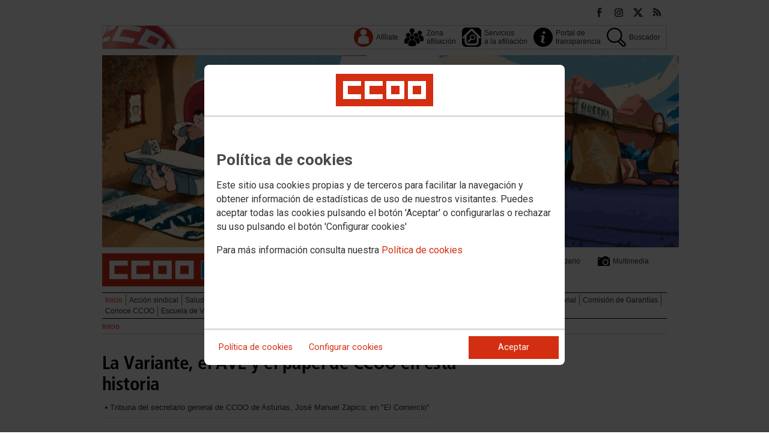

--- FILE ---
content_type: text/html; charset=UTF-8
request_url: https://asturias.ccoo.es/noticia:678812--La_Variante_el_AVE_y_el_papel_de_CCOO_en_esta_historia&opc_id=7d98171028086ca731f26092719bd063
body_size: 16846
content:
<!DOCTYPE html>
<html lang="es" style='height: 100%; overflow: hidden;'>

<head>
	<title>Comisiones Obreres d'Asturies</title>
	<meta charset="UTF-8">		
	<meta name="viewport" content="width=device-width, initial-scale=1.0, user-scalable=yes">	
	<link rel="icon" type="image/png" href="/cms/favicons/favicon_664.png">
	
	<link rel='stylesheet' href='/cms/css/tiny_styles.css'/>
	<link rel='stylesheet' href='/js/jquery-ui-1.10.3/themes/smoothness/jquery-ui-1.10.3.custom.css'/>
	<link rel='stylesheet' href='https://fonts.googleapis.com/css?family=Roboto:100,300,400,500,700,900%7CRoboto+Condensed:300,400,700&subset=latin,latin-ext'/>
	<link rel='stylesheet' href='/cms/css/html5reset.css'/>
	<link rel='stylesheet' href='/cms/css/csccoo.css'/>
	<link rel='stylesheet' href='/cms/css/cookieconsent.css'/>
	<link rel='stylesheet' href='//cdn.flowplayer.com/releases/native/3/stable/style/flowplayer.css'/>
	
	
	
	<!--[if lte IE 8]><style>@import url("/cms/css/cms_ie.css");</style><![endif]-->
	
	
	
	
	
	
	
			<script>
			function loadScript(a){
                var b=document.getElementsByTagName("head")[0],c=document.createElement("script");
                c.type="text/javascript",c.src="https://tracker.metricool.com/resources/be.js",
                c.onreadystatechange=a,c.onload=a,b.appendChild(c)
            }
            loadScript(function(){beTracker.t({hash:"5953194ebefc3500f75bf780d040861"})});</script>
	
	<meta property='og:type' content='article'/>
	<meta property='og:title' content='La Variante, el AVE y el papel de CCOO en esta historia'/>
	<meta property='og:site_name' content='CCOO Asturies'/>
	<meta property='og:url' content='https://asturias.ccoo.es/noticia:678812--La_Variante_el_AVE_y_el_papel_de_CCOO_en_esta_historia&opc_id=7d98171028086ca731f26092719bd063'/>
	<meta property='og:image' content='https://asturias.ccoo.es/5df3df1203f15d207918b01336d71dc1000062.png'/>
	<meta property='og:description' content=''/>
			<script type='text/javascript' src='/js/validaciones_app.js'></script>
			<meta name="twitter:card" content="summary_large_image"/>
			<meta name="twitter:site" content="CCOO Asturies"/>
			<meta name="twitter:title" content="La Variante, el AVE y el papel de CCOO en esta historia" />			
			<meta name="twitter:description" content="" />
			<meta name="twitter:image" content="https://asturias.ccoo.es/5df3df1203f15d207918b01336d71dc1000062.png" />		
	<script src='/js/jquery-3.7.1.min.js'></script>
	<script src='/js/jquery-1.11.0.min.js'></script>
	<script src='/js/jquery-ui-1.10.3/ui/minified/jquery-ui.min.js'></script>
	<script src='//cdn.flowplayer.com/releases/native/3/stable/flowplayer.min.js'></script>
	<script src='//cdn.flowplayer.com/releases/native/3/stable/plugins/hls.min.js'></script>
	<script src='//cdn.flowplayer.com/releases/native/3/stable/plugins/audio.min.js'></script>
	
	
	<script src='https://kit.fontawesome.com/e62e370cf8.js' crossorigin='anonymous'></script>
	
	
	
	<script type="text/javascript">
	
		if (!String.prototype.trim) {
		  (function() {			 
		    var rtrim = /^[\s\uFEFF�]+|[\s\uFEFF�]+$/g;
		    String.prototype.trim = function() {
		      return this.replace(rtrim, '');
		    };
		  })();
		}
		
		cookies_conf = "";
		function saveConfigCookies() {
			var strCookies;
			strCookies = ($('#cg').prop("checked")) ? "1" : "0";
			strCookies+= ($('#cf').prop("checked")) ? "1" : "0";
			strCookies+= ($('#ct').prop("checked")) ? "1" : "0";			
            strCookies+= ($('#cb').prop("checked")) ? "1" : "0";
			var cookexpire = new Date(); 
			cookexpire.setTime(new Date().getTime()+3600000*24*365); 
			document.cookie = 'config=' + strCookies + ';expires=' + cookexpire.toGMTString();
			location.reload();
		}
	
			
		var DBG=0;
		
		
		$(document).ready(function() {
			$.maxZIndex = $.fn.maxZIndex = function(opt) {
				var def = { inc: 10, group: "*" };
				$.extend(def, opt);    
				var zmax = 0;
				$(def.group).each(function() {
					var cur = parseInt($(this).css('z-index'));
					zmax = cur > zmax ? cur : zmax;
				});
				if (!this.jquery) return zmax;
		
				return this.each(function() {
					zmax += def.inc;
					$(this).css("z-index", zmax);
				});
			}			
			if ($('#divLoad').length) $('#divLoad').remove();	
					
			
			/* elcon:3173291- */arrImaNot[678812] = new Array();arrImaNot[678812][0]='/5df3df1203f15d207918b01336d71dc1000062.png';numImaNot[678812] = 0;arrPieIma[678812] = new Array();arrPieIma[678812][0]='La Variante del AVE';
			
		});

		function get_cookie(cname) {				
               var allcookies = document.cookie;                             
               var cookiearray = allcookies.split(';');	               
               for (var s=0; s<cookiearray.length; s++) {				   	
                	var nombre = (cookiearray[s].split('=')[0]).trim();
					var valor = cookiearray[s].split('=')[1];					   
				  	if (nombre==cname) return valor;
               }
			   return "";
        }

		function check_cookie() {		
			var perfil = get_cookie('profile');
			var dir = "http://" + window.location.host;				
			var nom_opc = "Inicio";
			nom_opc = nom_opc.replace(" ","_");
			if (perfil!='' && dir!=perfil) window.location.href = perfil + "/" + nom_opc;
			
			// Si no hay, generamos la cookie
			if (perfil == '') {			
				var exdate=new Date();
	   			exdate.setDate(exdate.getDate() + 2*365);
	    		var exp=";expires="+exdate.toUTCString();						
				// Indicamos el dominio para que no considere distintas las cookies según el subdominio
				document.cookie="profile=" + dir + exp + ";domain=ccoo.es";
			}
		}
		
		function callPlugin(event_id,data,opciones){		
			var insideIframe = window.top !== window.self;
			if (insideIframe) {
				parent.postMessage({
					event_id: event_id,
					data :data,
					opciones: opciones
				},
				'*');
			} else { 
				window.open(data, '_blank', opciones);				
			}
		}
		
		function showImg(img) {
			diaWidth = $(window).width()>435 ? "435" : $(window).width();			
			imgWidth = diaWidth - 35;
			var Y = Math.floor(window.innerHeight/2 - 200);			
			$("#imgDialog").dialog({
				width: diaWidth + "px",
				modal: false,
				autoOpen: false,
				clickOutside: true,
				clickOutsideTrigger: "#opener1",
				open: function(event, ui) {
            $(this).parent().css({'top': Y});
        }
			});
			$("#imgDialog").html("<img src='/" + img + "' style='max-width: " + imgWidth + "px'>");			
			$("#imgDialog").dialog('open');			
		}	
		
		
					
			indSizeFont = 0;
			var arrSizeFont = ["", "15px", "18px", "21px", "24px"];			
		
			// Incremento del tama�o de fuente
			function incSizeFont() {				
				indSizeFont++;
				if (indSizeFont>4) indSizeFont = 4;
				cuerpo = document.getElementById("divCuerpo");
				parrafos = cuerpo.getElementsByTagName('P');				
				document.getElementById('divSubtitulos').style.fontSize = arrSizeFont[indSizeFont];
				document.getElementById('divSubtitulos').style.lineHeight = "130%";
				for (i=0; i<parrafos.length; i++) {
					parrafos[i].style.fontSize = arrSizeFont[indSizeFont];
					parrafos[i].style.lineHeight = "130%";
				}
				document.getElementById('divFechaFuente').style.fontSize = arrSizeFont[indSizeFont];
				document.getElementById('divFechaFuente').style.lineHeight = "130%";
				entradilla = document.getElementById("pEntradilla");
				entradilla.style.fontSize = arrSizeFont[indSizeFont];
				entradilla.style.lineHeight = "130%";
			}

			// Decremento del tama�o de fuente
			function decSizeFont() {
				indSizeFont--;
				if (indSizeFont<0) indSizeFont = 0;
				cuerpo = document.getElementById("divCuerpo");
				parrafos = cuerpo.getElementsByTagName('P');
				for (i=0; i<parrafos.length; i++) parrafos[i].style.fontSize = arrSizeFont[indSizeFont];
				document.getElementById('divFechaFuente').style.fontSize = arrSizeFont[indSizeFont];
				entradilla = document.getElementById("pEntradilla");
				entradilla.style.fontSize=arrSizeFont[indSizeFont];				
			}			

			arrImaNot = new Array();
			arrPieIma = new Array();
			numImaNot = new Array();			

			// Avance a la imagen siguiente
			function nextImaNot(cd_cms_conte) {				
				if (numImaNot[cd_cms_conte]<arrImaNot[cd_cms_conte].length-1) numImaNot[cd_cms_conte]++; else numImaNot[cd_cms_conte] = 0;				
				document.getElementById('imagen_' + cd_cms_conte).src = arrImaNot[cd_cms_conte][numImaNot[cd_cms_conte]];
				document.getElementById('a_' + cd_cms_conte).href = arrImaNot[cd_cms_conte][numImaNot[cd_cms_conte]];				
				document.getElementById('pie_' + cd_cms_conte).innerHTML = arrPieIma[cd_cms_conte][numImaNot[cd_cms_conte]];
			}

			// Retroceso a la imagen anterior
			function prevImaNot(cd_cms_conte) {								
				if (numImaNot[cd_cms_conte]>0) numImaNot[cd_cms_conte]--; else numImaNot[cd_cms_conte] = arrImaNot[cd_cms_conte].length-1;
				document.getElementById('imagen_' + cd_cms_conte).src = arrImaNot[cd_cms_conte][numImaNot[cd_cms_conte]];
				document.getElementById('a_' + cd_cms_conte).href = arrImaNot[cd_cms_conte][numImaNot[cd_cms_conte]];
				document.getElementById('pie_' + cd_cms_conte).innerHTML = arrPieIma[cd_cms_conte][numImaNot[cd_cms_conte]];
			}
			
			arrVideos = new Array();			
			numVideo = new Array();			

			/// Avance al vídeo siguiente
			function nextVideo(cd_cms_conte) {				
				document.getElementById('divContVideo' + cd_cms_conte + "_" + numVideo[cd_cms_conte]).style.display='none';
				document.getElementById('but_' + cd_cms_conte + "_" + numVideo[cd_cms_conte]).style.display='none';
				if (numVideo[cd_cms_conte]<arrVideos[cd_cms_conte].length-1) numVideo[cd_cms_conte]++; else numVideo[cd_cms_conte] = 0;
				document.getElementById('divContVideo' + cd_cms_conte + "_" + numVideo[cd_cms_conte]).style.display='block';
				document.getElementById('but_' + cd_cms_conte + "_" + numVideo[cd_cms_conte]).style.display='block';
			}

			// Retroceso al vídeo anterior
			function prevVideo(cd_cms_conte) {
				document.getElementById('divContVideo' + cd_cms_conte + "_" + numVideo[cd_cms_conte]).style.display='none';
				document.getElementById('but_' + cd_cms_conte + "_" + numVideo[cd_cms_conte]).style.display='none';
				if (numVideo[cd_cms_conte]>0) numVideo[cd_cms_conte]--; else numVideo[cd_cms_conte] = arrVideos[cd_cms_conte].length-1;
				document.getElementById('divContVideo' + cd_cms_conte + "_" + numVideo[cd_cms_conte]).style.display='block';
				document.getElementById('but_' + cd_cms_conte + "_" + numVideo[cd_cms_conte]).style.display='block';
			}			

			// Enviar comentario
			function sndComm(elcon,elconmaster){
				var firstError = '';
				var patt=/^[ a-zA-Z0-9������������]{4,}/g;
				if ($('#nick').val()=='' || !patt.test($('#nick').val())) {
					setValError('nick','el nombre','R',"El nombre o apodo debe contener al menos cuatro caracteres");
					firstError = "nick";
				} else delValError('nick');

				var patt=/^[ a-zA-Z0-9������������,.:\-*]{4,}/g;
				if (!patt.test($('#comen').val())) {
					setValError('comen','el comentario','E','El comentario debe contener al menos cuatro caracteres (letras, n�meros y/o signos de puntuaci�n)');
					if (firstError=='') firstError = "comen";
				}
				else delValError('comen');				
				if (firstError) {
					$('#' + firstError).focus();
					return false;
				}
				var d = new Object();
				d['nick'] = $('#nick').val();
				d['comen'] = $('#comen').val();
				d['cd_cms_conte']=678812;				
				$.post('/cms.php?F:'+elcon+','+elconmaster, { fun: "savcom", data: JSON.stringify(d) } ,
					function(data) {
						try {	
							//alert(data);						
							eval(data);
						} catch(e) {
							alert('Error enviando datos AAA: '+e.message);
						}
					}
				).fail(function(xhr,status,error) {
					alert('Error enviando datos: '+e.message);
				});
			}			
		(function(i,s,o,g,r,a,m){i['GoogleAnalyticsObject']=r;i[r]=i[r]||function(){(i[r].q=i[r].q||[]).push(arguments)},i[r].l=1*new Date();
		a=s.createElement(o),m=s.getElementsByTagName(o)[0];a.async=1;a.src=g;m.parentNode.insertBefore(a,m)})(window,document,'script','//www.google-analytics.com/analytics.js','ga');
	</script>	
</head>		<body style="position: relative; min-height: 100%; overflow: hidden">
			<div id='imgDialog'></div>
			<div class='cms_contenedor_principal'>
					<div class="ccoo-cc-root">
		<div class="ccoo-cc-overlay"></div>
			<div class="ccoo-cc-dialog" role="dialog" tabindex="0">
					<div id="adv-cookies-1" class="ccoo-cc-content-container">
						<div class="ccoo-cc-content-header">
							<div class="ccoo-cc-header-image-container"> <!--fc-header-image-container-->
								<img class="ccoo-cc-header-image" alt="Comisiones Obreras" src="/cms/g/logotipos/CCOO_pastilla_RGB_72ppp_162x54.png"> <!--fc-header-image-->
							</div>
						</div>
	
						<div class="ccoo-cc-content-body">
							<h2>Política de cookies</h2>
							<p>Este sitio usa cookies propias y de terceros para facilitar la navegación y obtener información de estadísticas de uso de nuestros visitantes. Puedes aceptar todas las cookies pulsando el botón 'Aceptar' o configurarlas o rechazar su uso pulsando el botón 'Configurar cookies'</p>
							<p>Para más información consulta nuestra <span onclick="$('#adv-cookies-1').addClass('ccoo-cc-hidden'); $('#adv-cookies-2').removeClass('ccoo-cc-hidden')">Política de cookies</span></p>
						</div>
	
						<div class="ccoo-cc-content-footer">
							<div class="ccoo-cc-btns-container">
								<span class="ccoo-cc-btn" onclick="$('#adv-cookies-1').addClass('ccoo-cc-hidden'); $('#adv-cookies-2').removeClass('ccoo-cc-hidden')">Política de cookies</span>
								<span class="ccoo-cc-btn" id="sn-b-custom" onclick="$('#adv-cookies-1').addClass('ccoo-cc-hidden'); $('#adv-cookies-3').removeClass('ccoo-cc-hidden')">Configurar cookies</span>
							</div>
							<div class="ccoo-cc-btns-container-end">
								<span class="ccoo-cc-btn ccoo-cc-btn-action" id="accept-choices" onclick="var cookexpire=new Date(); cookexpire.setTime(new Date().getTime()+3600000*24*365); document.cookie='config=111;expires='+cookexpire.toGMTString();location.reload()">Aceptar</span>
							</div>
						</div>
					</div>
	
					<div id="adv-cookies-2" class="ccoo-cc-content-container ccoo-cc-hidden">
						<div class="ccoo-cc-content-header">
							<div class="ccoo-cc-header-image-container"> <!--fc-header-image-container-->
								<img class="ccoo-cc-header-image" alt="Comisiones Obreras" src="/cms/g/logotipos/CCOO_pastilla_RGB_72ppp_162x54.png"> <!--fc-header-image-->
							</div>
						</div>
	
						<div class="ccoo-cc-content-body">
											<h2 class="generic">
					<div class="wrapper_000">
						<p class="est_p_v001">Política de cookies</p>
					</div>
				</h2>
			<div class="eC_estatico_v001">			
				<div class="wrapper_000">
					<p class="est_p_v001">COMISIONES OBRERAS DE ASTURIAS informa que este sitio web usa cookies para:</p>
							<ol>
								<li><p class="est_p_v001">Asegurar que las páginas web puedan funcionar correctamente</p></li>
								<li><p class="est_p_v001">Recopilar información estadística anónima, como qué páginas ha visitado la persona usuaria o cuánto tiempo ha permanecido en el sitio web.</p></li> 
								<li><p class="est_p_v001">Mostrar contenido de redes sociales, siempre relacionado con información de la organización de CCOO.</p></li>
							</ol>
							<p class="est_p_v001">Informamos que contiene enlaces a sitios web de terceros con políticas de privacidad ajenas a la de CCOO que podrá decidir si acepta o no cuando acceda a ellos.</p>		
							<p class="est_p_v001">
								A continuación encontrará información detallada sobre qué son las cookies, qué tipo de cookies utiliza este sitio web, cómo puede desactivarlas en su 
								navegador y cómo bloquear específicamente la instalación de cookies de terceros.
							</p>						
							<ol>
								<li>
									<p class="est_p_v001"><strong>¿Qué son las cookies?</strong></p>			
									<p class="est_p_v001">
										Las cookies son archivos que los sitios web o las aplicaciones instalan en el navegador o en el dispositivo (smartphone, tablet o televisión conectada) 
										de la persona usuaria durante su recorrido por las páginas del sitio o por la aplicación, y sirven para almacenar información sobre su visita.
									</p>
									<p class="est_p_v001">
										El uso de cookies permite optimizar la navegación, adaptando la información y los servicios ofrecidos a los intereses de la persona usuaria, para 
										proporcionarle una mejor experiencia siempre que visita el sitio web.
									</p>
								</li>
								<li>
									<p class="est_p_v001"><strong>Tipología, finalidad y funcionamiento</strong></p>
									<p class="est_p_v001">
										Las cookies, en función de su permanencia, pueden dividirse en cookies de sesión o permanentes. Las primeras expiran cuando la persona usuaria cierra el 
										navegador. Las segundas expiran cuando se cumple el objetivo para el que sirven (por ejemplo, para que la persona usuaria se mantenga identificada en el 
										sitio web) o bien cuando se borran manualmente.
									</p>
									<p class="est_p_v001">
										Adicionalmente, en función de su objetivo, las cookies utilizadas pueden clasificarse de la siguiente forma:
									</p>
									<ul>
										<li>
											<p class="est_p_v001">
												<strong>Estrictamente necesarias (técnicas):</strong> Son aquellas imprescindibles para el correcto funcionamiento de la página. Normalmente 
												se generan cuando la persona usuaria accede al sitio web o inicia sesión en el mismo y se utilizan para identificarle en el 
												sitio web con los siguientes objetivos:
											</p>
											<ul>
												<li><p class="est_p_v001">Mantener la persona usuaria identificada de forma que, si abandona el sitio web, el navegador o el dispositivo y en otro momento vuelve a acceder a dicho sitio web, seguirá identificado, facilitando así su navegación sin tener que volver a identificarse</p></li>
												<li><p class="est_p_v001">Comprobar si la persona usuaria está autorizada para acceder a ciertos servicios o zonas del sitio web</p></li>
											</ul>
										</li>
										<li>
											<p class="est_p_v001">
												<strong>De rendimiento:</strong> Se utilizan para mejorar la experiencia de navegación y optimizar el funcionamiento del sitio web
											</p>									
										</li>
										<li>
											<p class="est_p_v001">
												<strong>Analíticas:</strong> Recopilan información sobre la experiencia de navegación de la persona usuaria en el sitio web, normalmente de forma anónima, 
												aunque en ocasiones también permiten identificar de manera única e inequívoca a la persona usuaria con el fin de obtener informes 
												sobre los intereses de la  persona usuaria en los servicios que ofrece el sitio web.
											</p>
										</li>
									</ul>
									<p class="est_p_v001">
										Para más información puedes consultar la guía sobre el uso de las cookies elaborada por la Agencia Española de Protección de Datos en  
										<a href='https://www.aepd.es/sites/default/files/2020-07/guia-cookies.pdf' target='_blank'>
											https://www.aepd.es/sites/default/files/2020-07/guia-cookies.pdf</a>
										</a>
									</p>
								</li>
								<li>
									<p class="est_p_v001"><strong>Cookies utilizadas en este sitio web</strong></p>
									<p class="est_p_v001">
										A continuación, se muestra una tabla con las cookies utilizadas en este sitio web, incorporando un criterio de "nivel de intrusividad" apoyado en una 
										escala del 1 al 3, en la que:
									</p>
									<p class="est_p_v001">
										<strong>Nivel 1:</strong> se corresponde con cookies estrictamente necesarias para la prestación del propio servicio solicitado por la persona usuaria.
									</p>
									<p class="est_p_v001">
										<strong>Nivel 2:</strong> se corresponde con cookies de rendimiento (anónimas) necesarias para el mantenimiento de contenidos y navegación, de las que solo es necesario informar sobre su existencia.
									</p>
									<p class="est_p_v001">	
										<strong>Nivel 3:</strong> se corresponde con cookies gestionadas por terceros que permiten el seguimiento de la persona usuaria a través de webs de las que  
										COMISIONES OBRERAS DE ASTURIAS no es titular. Puede corresponderse con cookies donde se identifica a la persona usuaria de manera única y evidente.
									</p>
									<p class="est_p_v001"><strong>Listado de Cookies Utilizadas</strong></p>
									<ul>
										<li><p class="est_p_v001"><strong>Cookie:</strong> PHPSESSID, SERVERID, Incap_ses_*_* y visid_incap_*<br>
											<strong>Duración:</strong> Sesión<br>
											<strong>Tipo:</strong> Imprescindibles<br>
											<strong>Propósito:</strong> Mantener la coherencia de la navegación y optimizar el rendimiento del sitio web<br>
											<strong>Intrusividad:</strong> 1</p>
										</li>
									
										<li><p class="est_p_v001"><strong>Cookie:</strong> config<br>
											<strong>Duración:</strong> 1 año<br>
											<strong>Tipo:</strong> Imprescindibles<br>
											<strong>Propósito:</strong> Guardar la configuración de cookies seleccionada por el usuario<br>
											<strong>Intrusividad:</strong>2</p>
										</li>
									
										<li><p class="est_p_v001"><strong>Cookie:</strong> Google Analytics (_gat, _gid y _ga)<br>
											<strong>Duración:</strong> 24 horas<br>
											<strong>Tipo:</strong> Analítica, de terceros (Google)<br>
											<strong>Propósito:</strong> Permitir la medición y análisis de la navegación en las páginas web<br>
											<strong>Intrusividad:</strong> 3</p>
										</li>
									
										<li><p class="est_p_v001"><strong>Cookie:</strong> Facebook (_fbp)<br>
											<strong>Duración:</strong> 3 meses<br>
											<strong>Tipo:</strong> Terceros (Facebook)<br>
											<strong>Propósito:</strong> Mostrar información incrustada de la red social Facebook<br>
											<strong>Intrusividad:</strong> 3</p>
										</li>
									
										<li><p class="est_p_v001"><strong>Cookie:</strong> Twitter (eu_cn, ct0, guest_id, personalization_id)<br>
											<strong>Duración:</strong> Sesión<br>
											<strong>Tipo:</strong> Terceros (Twitter)<br>
											<strong>Propósito:</strong> Mostrar información incrustada de la red social Twitter<br>
											<strong>Intrusividad:</strong> 3</p>
										</li>
									</ul>
									<p class="est_p_v001">
										Desde los siguientes enlaces puedes consultar la política de cookies de terceros: 
										<a href='https://policies.google.com/technologies/cookies?hl=es' target='_blank'>Política de cookies de Google</a>, 
										<a href='https://es-es.facebook.com/policies/cookies' target='_blank'>Política de cookies de Facebook</a>,
										<a href='https://help.twitter.com/es/rules-and-policies/twitter-cookies' target='_blank'>Política de cookies de Twiter</a>
									</p>
								</li>
								<li>
									<p class="est_p_v001"><strong>Deshabilitar el uso de cookies</strong></p>
									<p class="est_p_v001">
										La persona usuaria en el momento de iniciar la navegación de la web, configura la preferencia de cookies. 
									</p>
									<p class="est_p_v001">	
										Si en un momento posterior desea cambiarla, puede hacerlo a través de la configuración del navegador.  
									</p>
									<p class="est_p_v001">	
										Si la persona usuaria así lo desea, es posible dejar de aceptar las cookies del navegador, o dejar de aceptar las cookies de un servicio en particular.
									</p>
									<p class="est_p_v001">
										Todos los navegadores modernos permiten cambiar la configuración de cookies. Estos ajustes normalmente se encuentran en las <i>Opciones</i> o <i>Preferencias</i> 
										del menú del navegador.
									</p>
									<p class="est_p_v001">
										La persona usuaria podrá, en cualquier momento, deshabilitar el uso de cookies en este sitio web utilizando su navegador. Hay que tener en cuenta que 
										la configuración de cada navegador es diferente. Puede consultar el botón de ayuda o bien visitar los siguientes enlaces de cada navegador donde le 
										indicará como hacerlo: 							
										<a href="http://windows.microsoft.com/es-xl/internet-explorer/delete-manage-cookies#ie=ie-10" target="_blank">Internet Explorer</a>,
										<a href="https://support.mozilla.org/es/kb/Borrar%20cookies" target="_blank">FireFox</a>,
										<a href="https://support.google.com/chrome/answer/95647?hl=es" target="_blank">Chrome</a>,
										<a href="http://www.apple.com/legal/privacy/es/cookies/" target="_blank">Safari</a>
									</p>
									<p class="est_p_v001">
										También existen otras herramientas de terceros, disponibles on-line, que permiten a la persona usuaria gestionar las cookies.
									</p>
								</li>
								<li>
									<p class="est_p_v001"><strong>¿Qué ocurre al deshabilitar las cookies?</strong></p>
									<p class="est_p_v001">
										Algunas funcionalidades y servicios pueden quedar deshabilitados, tener un comportamiento diferente al esperado o incluso que se degrade notablemente la experiencia de 
										navegación de la persona usuaria. 
									</p>		
								</li>
								<li>
									<p class="est_p_v001"><strong>Actualización de la Política de cookies</strong></p>
									<p class="est_p_v001">
										COMISIONES OBRERAS DE ASTURIAS puede modificar esta política de cookies en función de exigencias legislativas, reglamentarias, o con la finalidad de adaptar dicha política 
										a las instrucciones dictadas por la Agencia Española de Protección de Datos, por ello se aconseja a la persona usuaria que la visite periódicamente.
									</p>
									<p class="est_p_v001">
										Cuando se produzcan cambios significativos en esta política de cookies, se comunicará a través de la web. 
									</p>
								</li>
								<li>
									<p class="est_p_v001"><strong>Política de privacidad</strong></p>								
									<p class="est_p_v001">
										Esta Política de Cookies se complementa con la Política de Privacidad, a la que podrá acceder para conocer la información necesaria adicional sobre protección de datos personales.
									</p>
								</li>
							</ol>
					</div>
			</div>					
						</div>	
						
						<div class="ccoo-cc-content-footer">
							<div class="ccoo-cc-btns-container">
								<span class="ccoo-cc-btn" id="sn-b-custom" onclick="$('#adv-cookies-2').addClass('ccoo-cc-hidden'); $('#adv-cookies-3').removeClass('ccoo-cc-hidden')">Configurar cookies</span>
							</div>
							<div class="ccoo-cc-btns-container-end">
								<span class="ccoo-cc-btn ccoo-cc-btn-action" id="accept-choices" onclick="var cookexpire=new Date(); cookexpire.setTime(new Date().getTime()+3600000*24*365); document.cookie='config=111;expires='+cookexpire.toGMTString();location.reload()">Aceptar todo</span>
							</div>
						</div>
						
					</div>
	
					<div id="adv-cookies-3" class="ccoo-cc-content-container ccoo-cc-hidden">
	
						<div class="ccoo-cc-content-header">
							<div class="ccoo-cc-header-image-container">
								<img class="ccoo-cc-header-image" alt="Comisiones Obreras" src="/cms/g/logotipos/CCOO_pastilla_RGB_72ppp_162x54.png"> 
							</div>
						</div>
	
						<div class="ccoo-cc-content-body">
							<h2>Configuración de cookies</h2>
							<p>Desde aquí puede activar o desactivar las cookies que utilizamos en este sitio web, a excepción de las de técnicas, que son imprescindibles.
							<strong class="span02">Si no selecciona ninguna opción, equivale a rechazar todas las demás cookies</strong>.</p>
							<h3>Cookies técnicas y de sesión, estrictamente necesarias</h3>
							<div class="ccoo-cc-configbox">
								<div class="ccoo-cc-row">
									<div class="ccoo-cc-left">
										<h4>Sesión: PHPSESSID, SERVERID, Incap_ses_*_* y visid_incap_*</h4>
										<p>Permiten mantener la coherencia de la navegación y optimizar el rendimiento del sitio web, son imprescindibles</p>
									</div>
									<div class="ccoo-cc-right ccoo-cc-pur"></div>
								</div>
							</div>
	
							<div class="ccoo-cc-configbox">
									<div class="ccoo-cc-row">
									<div class="ccoo-cc-left">
										<h4>Técnica: config</h4>
										<p>Guarda la configuración de cookies seleccionada por el usuario</p>
									</div>
									<div class="ccoo-cc-right ccoo-cc-pur"></div>
								</div>
							</div>		
							<h3>Cookies de terceros</h3>
							<div class="ccoo-cc-configbox">
								<div class="ccoo-cc-row">
									<div class="ccoo-cc-left">
										<h4>Google Analytics: _gat, _gid y _ga</h4>
										<p>Utilizamos estas cookies para obtener información de estadísticas de uso de nuestros visitantes. Están gestionadas por Google, puedes consultar su política de cookies haciendo clic <a href="https://policies.google.com/technologies/cookies?hl=es" target="_blank">aquí</a></p>
									</div>
									<div class="ccoo-cc-right ccoo-cc-pur">
										<label class="ccoo-cc-switch">
											<input id="cg" class="pu" type="checkbox" data-attr="1">
											<span></span>
										</label>
									</div>
								</div>
							</div>
							<div class="ccoo-cc-configbox">
								<div class="ccoo-cc-row">
									<div class="ccoo-cc-left">
										<h4>Facebook: _fbp</h4>
										<p>Cuando mostramos información incrustada de la red social Facebook, se genera automáticamente esta cookie. Está gestionada por Facebook, puedes consultar su política de cookies haciendo clic <a href="https://es-es.facebook.com/policies/cookies" target="_blank">aquí</a></p>
									</div>
									<div class="ccoo-cc-right ccoo-cc-pur">
										<label class="ccoo-cc-switch">
											<input id="cf" class="pu" type="checkbox" data-attr="1">
											<span></span>
										</label>
									</div>
								</div>
							</div>							
							<div class="ccoo-cc-configbox">
								<div class="ccoo-cc-row">
									<div class="ccoo-cc-left">
										<h4>Twitter: eu_cn, ct0, guest_id y personalization_id</h4>
										<p>Cuando mostramos información incrustada de la red social Twitter, se generan automáticamente estas cookies. Están gestionadas por Twitter, puedes consultar su política de cookies haciendo clic <a href="https://help.twitter.com/es/rules-and-policies/twitter-cookies" target="_blank">aquí</a></p>
									</div>
									<div class="ccoo-cc-right ccoo-cc-pur">
										<label class="ccoo-cc-switch">
											<input id="ct" class="psf" type="checkbox" data-attr="2">
											<span></span>
										</label>
									</div>
								</div>
							</div>
						</div>
	
						<div class="ccoo-cc-content-footer">
							<div class="ccoo-cc-btns-container">
								<span class="ccoo-cc-btn" onclick="$('#adv-cookies-3').addClass('ccoo-cc-hidden'); $('#adv-cookies-2').removeClass('ccoo-cc-hidden')">Política de cookies</span>
							</div>
							<div class="ccoo-cc-btns-container-end">
								<span class="ccoo-cc-btn" id="sn-b-save" onclick="saveConfigCookies()">Guardar preferencias</span>
								<span class="ccoo-cc-btn ccoo-cc-btn-action" id="accept-choices" onclick="var cookexpire=new Date(); cookexpire.setTime(new Date().getTime()+3600000*24*365); document.cookie='config=111;expires='+cookexpire.toGMTString();location.reload()">Aceptar todo</span>
							</div>
						</div>
					</div>
				</div>
		</div>
	</div>
			 <div class='cms_contenedor'>
				
	  <!-- **CABECERA** -->
	<div class='headercontainer'>
	 <header class='width-wide'>
	 <!--[if lte IE 8]><div class='header'><![endif]-->

	  <div class='section group layout_5400612' id='5400612'>
		<div id='5400612_9522488' class='layout_span_col layout_span_12_of_12 layout_5400612_9522488'>
		 <div id='5400612_9522488_22892196' class='layout_5400612_9522488_22892196'>
<div class='eC_rSWidget_v021'><ul><li><a href='/rss.php' class='rss' target='rss' title='Canales RSS'></a></li><li><a href='https://twitter.com/CCOOdeAsturias/' class='x' target='X' title='X'></a></li><li><a href='https://www.instagram.com/ccooasturias/' class='inst' target='Instagram' title='Instagram'></a></li><li><a href='https://www.facebook.com/ComisionesObrerasAsturias/' class='face' target='Facebook' title='Facebook'></a></li></div>
		 </div>
		</div>
	  </div>

	  <div class='section group layout_5400613' id='5400613'>
		<div id='5400613_9522489' class='layout_span_col layout_span_12_of_12 layout_5400613_9522489'>
		 <div id='5400613_9522489_22892197' class='layout_5400613_9522489_22892197'>
			<div class='eC_menu_v010'>
				<div class='wrapper_000'>
					<div class='eC_img_v001'>
						<div class='wrapper_000'>
							<a href='http://www.ccoo.es' target='_blank'><img src='/cms/g/CSCCOO/menu/CMS_bandera_bg.png' alt='Web de CSCCOO'></a>
						</div>
					</div>
					<ul>
						<li><a href='http://www.ccoo.es/Afiliate'  target='_blank'><span class='icon icon_dim_32x32 icon_pos_v01_32x32 icon_name_user'></span><p  class='unaLinea'>Afíliate</p></a></li><li><a href='http://www.ccoo.es/zonaafiliacion'  target='_blank'><span class='icon icon_dim_32x32 icon_pos_v01_32x32 icon_name_users6'></span><p >Zona<br>afiliación</p></a></li><li><a href='http://servicios.ccoo.es/'  target='_blank'><span class='icon icon_dim_32x32 icon_pos_v01_32x32 icon_name_looking5'></span><p >Servicios<br>a la afiliación</p></a></li><li><a href='https://asturias.ccoo.es/Portal_de_transparencia/Cuentas_anuales_auditadas'  target='_self'><span class='icon icon_dim_32x32 icon_pos_v01_32x32 icon_name_info28'></span><p >Portal de<br>transparencia</p></a></li><li><a href='https://asturias.ccoo.es/Buscador'  target='_self'><span class='icon icon_dim_32x32 icon_pos_v01_32x32 icon_name_search92'></span><p  class='unaLinea'>Buscador</p></a></li>
					</ul>
				</div>
			</div>			
		 </div>
		</div>
	  </div>

	  <div class='section group layout_5400614' id='5400614'>
		<div id='5400614_9522490' class='layout_span_col layout_span_12_of_12 layout_5400614_9522490'>
		 <div id='5400614_9522490_22892198' class='layout_5400614_9522490_22892198'>
<div class='layout_split_wrapper'><div class='layout_split_col layout_split_1_of_1'><div class='eC_img_v001'><div class='wrapper_000'><img src='/bbbf23ddb1ef55cf6253348d867796cf000062.jpg' title='Contra las violencias machistas' style=''></div></div></div></div>
		 </div>
		</div>
	  </div>

	  <div class='section group layout_5400615' id='5400615'>
		<div id='5400615_9522491' class='layout_span_col layout_span_6_of_12 layout_5400615_9522491'>
		 <div id='5400615_9522491_22892199' class='layout_5400615_9522491_22892199'>
<div class='layout_split_g12_wrapper'><div class='layout_split_g12_col layout_split_g12_12_of_12'><div class='eC_img_v001'><div class='wrapper_000'>		<a href="https://asturias.ccoo.es/Inicio" target='_self'>		<img src='/ad70cb76e203fbfcce99b7fb492f03b5000062.png' id='img22892199' title="Comisiones Obreres d'Asturies" alt="Comisiones Obreres d'Asturies" class='elcon_imagen' style=''></a></div></div></div></div>
		 </div>
		</div>
		<div class='calle'></div>
		<div id='5400615_9522492' class='layout_span_col layout_span_6_of_12 layout_5400615_9522492'>
		 <div id='5400615_9522492_22892200' class='layout_5400615_9522492_22892200'>
			<div class='eC_menu_v013'>
				<div class='eC_menu_v013_wrapper'>
					<div class='wrapper_000'>
						<ul>
							<li><a href='https://asturias.ccoo.es/Conoce_CCOO/Breve_historia'  target='_self'><p ><span class='icon icon_dim_20x20 icon_pos_v01_20x20 icon_name_phone322'></span>Tu sindicato</p></a></li><li><a href='https://asturias.ccoo.es/Uniones_comarcales/Union_Comarcal_de_Gijon/Actualidad'  target='_self'><p ><span class='icon icon_dim_20x20 icon_pos_v01_20x20 icon_name_compass107'></span>Comarcas</p></a></li><li><a href='https://asturias.ccoo.es/Calendario'  target='_self'><p ><span class='icon icon_dim_20x20 icon_pos_v01_20x20 icon_name_0002'></span>Calendario</p></a></li><li><a href='https://asturias.ccoo.es/Multimedia/Videos'  target='_self'><p ><span class='icon icon_dim_20x20 icon_pos_v01_20x20 icon_name_cameras2'></span>Multimedia</p></a></li><li><a href='https://asturias.ccoo.es/Conoce_CCOO/Federaciones/Organizaciones_sectoriales'  target='_self'><p ><span class='icon icon_dim_20x20 icon_pos_v01_20x20 icon_name_helm2'></span>Federaciones</p></a></li><li><a href='https://asturias.ccoo.es/Publicaciones_y_documentos'  target='_self'><p ><span class='icon icon_dim_20x20 icon_pos_v01_20x20 icon_name_0003'></span>Documentos</p></a></li>
						</ul>
					</div>
				</div>
			</div>
		 </div>
		</div>
	  </div>

	  <div class='section group layout_5400616' id='5400616'>
		<div id='5400616_9522493' class='layout_span_col layout_span_12_of_12 layout_5400616_9522493'>
		 <div id='5400616_9522493_22892201' class='layout_5400616_9522493_22892201'>
			<div class='eC_menu_v009'>
				<div class='wrapper_000'>
					<ul>
						<li><a href='https://asturias.ccoo.es/Inicio' class='selected'  target='_self' ><span>Inicio</span></a></li><li><a href='https://asturias.ccoo.es/Accion_sindical/Actualidad'   target='_self' ><span>Acción sindical</span></a></li><li><a href='https://asturias.ccoo.es/Salud_laboral/Actualidad'   target='_self' ><span>Salud laboral</span></a></li><li><a href='https://asturias.ccoo.es/Medioambiente/Actualidad'   target='_self' ><span>Medioambiente</span></a></li><li><a href='https://asturias.ccoo.es/Empleo/Actualidad'   target='_self' ><span>Empleo</span></a></li><li><a href='https://asturias.ccoo.es/Formacion/Actualidad'   target='_self' ><span>Formación</span></a></li><li><a href='https://asturias.ccoo.es/Igualdad/Actualidad'   target='_self' ><span>Igualdad</span></a></li><li><a href='https://asturias.ccoo.es/Politica_social/Actualidad'   target='_self' ><span>Política social</span></a></li><li><a href='https://asturias.ccoo.es/Jovenes/Actualidad'   target='_self' ><span>Jóvenes</span></a></li><li><a href='https://asturias.ccoo.es/Internacional/Actualidad'   target='_self' ><span>Internacional</span></a></li><li><a href='https://asturias.ccoo.es/Institucional/Actualidad'   target='_self' ><span>Institucional</span></a></li><li><a href='https://asturias.ccoo.es/noticia:663938--COMISION_DE_GARANTIAS&opc_id=2a9454220fc3aac72c0b4d65db773308'   target='_self' ><span>Comisión de Garantías</span></a></li><li><a href='https://asturias.ccoo.es/'   target='_self' ><span>Conoce CCOO</span></a></li><li><a href='https://asturias.ccoo.es/Escuela_de_Verano_Laboralista_Anita_Sirgo'   target='_self' ><span>Escuela de Verano Laboralista Anita Sirgo</span></a></li><li><a href='https://asturias.ccoo.es/Portal_de_transparencia/Cuentas_anuales_auditadas'   target='_self' ><span>Portal de transparencia</span></a></li><li><a href='https://asturies.congresos.ccoo.es/'   target='_self' ><span>Congresos</span></a></li><li><a href='https://asturias.ccoo.es/Agenda'   target='_self' ><span>Agenda</span></a></li>	
					</ul>
				</div>
			</div>					
		 </div>
		</div>
	  </div>
			<!-- **FIN CABECERA** -->
<!--[if lte IE 8]></div><![endif]--></header>
			<!-- **CABECERA MOVIL** -->
<header class="width-narrow stretch-height"> <!--[if lte IE 8]><div class="header width-narrow"><![endif]-->

	  <div class='section group layout_5400617' id='5400617'>
		<div id='5400617_9522494' class='layout_span_col layout_span_12_of_12 layout_5400617_9522494'>
		 <div id='5400617_9522494_22892202' class='layout_5400617_9522494_22892202'>
			<div id="st-container" class="st-container st-effect-1">
				<div class="st-menu st-effect-1 stretch-height">
					<!-- congresos -->
					<div id="tabs" class="tabs stretch-height">
						<nav>
							<ul>
								<li id='li_1' class = 'tab-current'><a href='#section-1'><span class='icon icon_dim_32x32 icon_pos_v01_32x32 icon_name_folder207'></span></a></li><li id='li_2' ><a href='#section-2'><span class='icon icon_dim_32x32 icon_pos_v01_32x32 icon_name_book201'></span></a></li><li id='li_3' ><a href='#section-3'><span class='icon icon_dim_32x32 icon_pos_v01_32x32 icon_name_home143'></span></a></li><li id='li_4' ><a href='#section-4'><span class='icon icon_dim_32x32 icon_pos_v01_32x32 icon_name_add170'></span></a></li>									
							</ul>
						</nav>
		
						<div class="content">
											<section id="section-1" class = 'content-current'>
					<ul class="ul_menu_sec-1">
						<li>
							<span>Principal</span>											
							<ul><li id = 'li_1196358'><a href='https://asturias.ccoo.es/Conoce_CCOO/Breve_historia'   target='_self'><span class='icon icon_dim_20x20 icon_pos_v01_20x20 icon_name_phone322'></span> Tu sindicato</a></li><li id = 'li_1196359'><a href='https://asturias.ccoo.es/Uniones_comarcales/Union_Comarcal_de_Gijon/Actualidad'   target='_self'><span class='icon icon_dim_20x20 icon_pos_v01_20x20 icon_name_compass107'></span> Comarcas</a></li><li id = 'li_1196360'><a href='https://asturias.ccoo.es/Calendario'   target='_self'><span class='icon icon_dim_20x20 icon_pos_v01_20x20 icon_name_0002'></span> Calendario</a></li><li id = 'li_1196361'><a href='https://asturias.ccoo.es/Multimedia/Videos'   target='_self'><span class='icon icon_dim_20x20 icon_pos_v01_20x20 icon_name_cameras2'></span> Multimedia</a></li><li id = 'li_1196362'><a href='https://asturias.ccoo.es/Conoce_CCOO/Federaciones/Organizaciones_sectoriales'   target='_self'><span class='icon icon_dim_20x20 icon_pos_v01_20x20 icon_name_helm2'></span> Federaciones</a></li><li id = 'li_1196363'><a href='https://asturias.ccoo.es/Publicaciones_y_documentos'   target='_self'><span class='icon icon_dim_20x20 icon_pos_v01_20x20 icon_name_0003'></span> Documentos</a></li></ul>
						</li>
					</ul>
				</section>				<section id="section-2" >
					<ul class="ul_menu_sec-2">
						<li>
							<span>Publicaciones y documentos</span>											
							<ul>					<li id = 'li_2043560'>
						<a href='javascript:return false' >
							
							Publicaciones de la Organización 
							<span id = 'arrow2005_2043560' class='icon icon_dim_13x13 icon_pos_v01_13x13 icon_name_arrow-right00 icon-unfolded' 
							onclick="if (this.className.indexOf('icon-unfolded')!=-1) { this.className = this.className.replace('icon-unfolded','icon-folded');this.className = this.className.replace('icon_name_arrow-right00','icon_name_arrow-bottom00');document.getElementById('li_2043560').className='selected'; event.preventDefault();} else {this.className = this.className.replace('icon-folded','icon-unfolded');this.className = this.className.replace('icon_name_arrow-bottom00','icon_name_arrow-right00');document.getElementById('li_2043560').className=''; event.preventDefault();}"></span>
						</a>							<ul><li id = 'li_2043561'><a href='https://asturias.ccoo.es/Publicaciones_y_documentos/Publicaciones_de_la_Organizacion/El_Sindicato'   target='_self'> El Sindicato</a></li><li id = 'li_2043562'><a href='https://asturias.ccoo.es/Publicaciones_y_documentos/Publicaciones_de_la_Organizacion/elsindicato.es'   target='_self'> elsindicato.es</a></li><li id = 'li_2043563'><a href='https://asturias.ccoo.es/Publicaciones_y_documentos/Publicaciones_de_la_Organizacion/Otras_publicaciones'   target='_self'> Otras publicaciones</a></li></ul></li>					<li id = 'li_2043568'>
						<a href='javascript:return false' >
							
							Publicaciones de CSCCOO 
							<span id = 'arrow2005_2043568' class='icon icon_dim_13x13 icon_pos_v01_13x13 icon_name_arrow-right00 icon-unfolded' 
							onclick="if (this.className.indexOf('icon-unfolded')!=-1) { this.className = this.className.replace('icon-unfolded','icon-folded');this.className = this.className.replace('icon_name_arrow-right00','icon_name_arrow-bottom00');document.getElementById('li_2043568').className='selected'; event.preventDefault();} else {this.className = this.className.replace('icon-folded','icon-unfolded');this.className = this.className.replace('icon_name_arrow-bottom00','icon_name_arrow-right00');document.getElementById('li_2043568').className=''; event.preventDefault();}"></span>
						</a>							<ul><li id = 'li_2043569'><a href='https://www.ccoo.es/Publicaciones%C2%B7y_documentos/Confederacion/Gaceta_Sindical_Digital'   target='_blank'> Publicación CSCCOO 1</a></li><li id = 'li_2043570'><a href='https://www.ccoo.es/Publicaciones%C2%B7y_documentos/Confederacion/Gaceta_Sindical._Reflexion_y_Debate'   target='_blank'> Publicación CSCCOO 2</a></li></ul></li>					<li id = 'li_2043577'>
						<a href='javascript:return false' >
							
							Conoce CCOO 
							<span id = 'arrow2005_2043577' class='icon icon_dim_13x13 icon_pos_v01_13x13 icon_name_arrow-right00 icon-unfolded' 
							onclick="if (this.className.indexOf('icon-unfolded')!=-1) { this.className = this.className.replace('icon-unfolded','icon-folded');this.className = this.className.replace('icon_name_arrow-right00','icon_name_arrow-bottom00');document.getElementById('li_2043577').className='selected'; event.preventDefault();} else {this.className = this.className.replace('icon-folded','icon-unfolded');this.className = this.className.replace('icon_name_arrow-bottom00','icon_name_arrow-right00');document.getElementById('li_2043577').className=''; event.preventDefault();}"></span>
						</a>							<ul><li id = 'li_2043578'><a href='https://asturias.ccoo.es/Publicaciones_y_documentos/Conoce_CCOO/Estatutos'   target='_self'> Estatutos</a></li><li id = 'li_2043579'><a href='https://asturias.ccoo.es/Publicaciones_y_documentos/Conoce_CCOO/Resoluciones'   target='_self'> Resoluciones</a></li><li id = 'li_2043580'><a href='https://asturias.ccoo.es/Publicaciones_y_documentos/Conoce_CCOO/Servicios_a_la_afiliacion'   target='_self'> Servicios a la afiliación</a></li></ul></li>					<li id = 'li_2043584'>
						<a href='javascript:return false' >
							
							Especiales 
							<span id = 'arrow2005_2043584' class='icon icon_dim_13x13 icon_pos_v01_13x13 icon_name_arrow-right00 icon-unfolded' 
							onclick="if (this.className.indexOf('icon-unfolded')!=-1) { this.className = this.className.replace('icon-unfolded','icon-folded');this.className = this.className.replace('icon_name_arrow-right00','icon_name_arrow-bottom00');document.getElementById('li_2043584').className='selected'; event.preventDefault();} else {this.className = this.className.replace('icon-folded','icon-unfolded');this.className = this.className.replace('icon_name_arrow-bottom00','icon_name_arrow-right00');document.getElementById('li_2043584').className=''; event.preventDefault();}"></span>
						</a>							<ul>					<li id = 'li_2043585'>
						<a href='javascript:return false' >
							
							Coronavirus 
							<span id = 'arrow2005_2043585' class='icon icon_dim_13x13 icon_pos_v01_13x13 icon_name_arrow-right00 icon-unfolded' 
							onclick="if (this.className.indexOf('icon-unfolded')!=-1) { this.className = this.className.replace('icon-unfolded','icon-folded');this.className = this.className.replace('icon_name_arrow-right00','icon_name_arrow-bottom00');document.getElementById('li_2043585').className='selected'; event.preventDefault();} else {this.className = this.className.replace('icon-folded','icon-unfolded');this.className = this.className.replace('icon_name_arrow-bottom00','icon_name_arrow-right00');document.getElementById('li_2043585').className=''; event.preventDefault();}"></span>
						</a>							<ul><li id = 'li_2043586'><a href='https://asturias.ccoo.es/Publicaciones_y_documentos/Especiales/Coronavirus/Documentacion_y_propuestas_frente_al_COVID-19'   target='_self'> Documentación y propuestas frente al COVID-19</a></li></ul></li></ul></li></ul>
						</li>
					</ul>
				</section>				<section id="section-3" >
					<ul class="ul_menu_sec-3">
						<li>
							<span>Conoce CCOO</span>											
							<ul>					<li id = 'li_2043484'>
						<a href='javascript:return false' >
							
							Unión Comarcal de Gijón 
							<span id = 'arrow2005_2043484' class='icon icon_dim_13x13 icon_pos_v01_13x13 icon_name_arrow-right00 icon-unfolded' 
							onclick="if (this.className.indexOf('icon-unfolded')!=-1) { this.className = this.className.replace('icon-unfolded','icon-folded');this.className = this.className.replace('icon_name_arrow-right00','icon_name_arrow-bottom00');document.getElementById('li_2043484').className='selected'; event.preventDefault();} else {this.className = this.className.replace('icon-folded','icon-unfolded');this.className = this.className.replace('icon_name_arrow-bottom00','icon_name_arrow-right00');document.getElementById('li_2043484').className=''; event.preventDefault();}"></span>
						</a>							<ul><li id = 'li_2043485'><a href='https://asturias.ccoo.es/noticia:663940--Union_Comarcal_de_CCOO_de_Gijon&opc_id=cb10504809ec20ba076ccbb83ffaa81a'   target='_self'> Contacta</a></li><li id = 'li_2043486'><a href='https://asturias.ccoo.es/Uniones_comarcales/Union_Comarcal_de_Gijon/Actualidad'   target='_self'> Actualidad</a></li><li id = 'li_2043487'><a href='https://asturias.ccoo.es/Uniones_comarcales/Union_Comarcal_de_Gijon/Comision_Ejecutiva'   target='_self'> Comisión Ejecutiva</a></li></ul></li>					<li id = 'li_2043488'>
						<a href='javascript:return false' >
							
							Unión Comarcal de Oviedo 
							<span id = 'arrow2005_2043488' class='icon icon_dim_13x13 icon_pos_v01_13x13 icon_name_arrow-right00 icon-unfolded' 
							onclick="if (this.className.indexOf('icon-unfolded')!=-1) { this.className = this.className.replace('icon-unfolded','icon-folded');this.className = this.className.replace('icon_name_arrow-right00','icon_name_arrow-bottom00');document.getElementById('li_2043488').className='selected'; event.preventDefault();} else {this.className = this.className.replace('icon-folded','icon-unfolded');this.className = this.className.replace('icon_name_arrow-bottom00','icon_name_arrow-right00');document.getElementById('li_2043488').className=''; event.preventDefault();}"></span>
						</a>							<ul><li id = 'li_2043489'><a href='https://asturias.ccoo.es/noticia:663953--UNION_COMARCAL_DE_CCOO_DE_OVIEDO&opc_id=0680b37ea8bb5523ef533d0b6a3c06bf'   target='_self'> Contacta</a></li><li id = 'li_2043490'><a href='https://asturias.ccoo.es/Uniones_comarcales/Union_Comarcal_de_Oviedo/Actualidad'   target='_self'> Actualidad</a></li></ul></li>					<li id = 'li_2043492'>
						<a href='javascript:return false' >
							
							Unión Comarcal de Avilés 
							<span id = 'arrow2005_2043492' class='icon icon_dim_13x13 icon_pos_v01_13x13 icon_name_arrow-right00 icon-unfolded' 
							onclick="if (this.className.indexOf('icon-unfolded')!=-1) { this.className = this.className.replace('icon-unfolded','icon-folded');this.className = this.className.replace('icon_name_arrow-right00','icon_name_arrow-bottom00');document.getElementById('li_2043492').className='selected'; event.preventDefault();} else {this.className = this.className.replace('icon-folded','icon-unfolded');this.className = this.className.replace('icon_name_arrow-bottom00','icon_name_arrow-right00');document.getElementById('li_2043492').className=''; event.preventDefault();}"></span>
						</a>							<ul><li id = 'li_2043493'><a href='https://asturias.ccoo.es/cms.php?32178&auto=03&opc_id=e8bbc680a7d3af0b248369855ec76bc8'   target='_self'> Contacta</a></li><li id = 'li_2043494'><a href='https://asturias.ccoo.es/Uniones_comarcales/Union_Comarcal_de_Aviles/Actualidad'   target='_self'> Actualidad</a></li></ul></li>					<li id = 'li_2043496'>
						<a href='javascript:return false' >
							
							Unión Comarcal del Nalón 
							<span id = 'arrow2005_2043496' class='icon icon_dim_13x13 icon_pos_v01_13x13 icon_name_arrow-right00 icon-unfolded' 
							onclick="if (this.className.indexOf('icon-unfolded')!=-1) { this.className = this.className.replace('icon-unfolded','icon-folded');this.className = this.className.replace('icon_name_arrow-right00','icon_name_arrow-bottom00');document.getElementById('li_2043496').className='selected'; event.preventDefault();} else {this.className = this.className.replace('icon-folded','icon-unfolded');this.className = this.className.replace('icon_name_arrow-bottom00','icon_name_arrow-right00');document.getElementById('li_2043496').className=''; event.preventDefault();}"></span>
						</a>							<ul><li id = 'li_2043497'><a href='https://asturias.ccoo.es/noticia:663944--UNION_COMARCAL_DE_CCOO_DEL_NALON&opc_id=dfd122e6f18436d4b1bd64de08506f45'   target='_self'> Contacta</a></li><li id = 'li_2043498'><a href='https://asturias.ccoo.es/Uniones_comarcales/Union_Comarcal_del_Nalon/Actualidad'   target='_self'> Actualidad</a></li></ul></li>					<li id = 'li_2043500'>
						<a href='javascript:return false' >
							
							Unión Comarcal del Oriente 
							<span id = 'arrow2005_2043500' class='icon icon_dim_13x13 icon_pos_v01_13x13 icon_name_arrow-right00 icon-unfolded' 
							onclick="if (this.className.indexOf('icon-unfolded')!=-1) { this.className = this.className.replace('icon-unfolded','icon-folded');this.className = this.className.replace('icon_name_arrow-right00','icon_name_arrow-bottom00');document.getElementById('li_2043500').className='selected'; event.preventDefault();} else {this.className = this.className.replace('icon-folded','icon-unfolded');this.className = this.className.replace('icon_name_arrow-bottom00','icon_name_arrow-right00');document.getElementById('li_2043500').className=''; event.preventDefault();}"></span>
						</a>							<ul><li id = 'li_2043501'><a href='https://asturias.ccoo.es/noticia:663325--Union_Comarcal_de_CCOO_del_Oriente&opc_id=9017a02aba35f479d6af075b086bf270'   target='_self'> Contacta</a></li><li id = 'li_2043502'><a href='https://asturias.ccoo.es/Uniones_comarcales/Union_Comarcal_del_Oriente/Actualidad'   target='_self'> Actualidad</a></li></ul></li>					<li id = 'li_2043504'>
						<a href='javascript:return false' >
							
							Unión Comarcal del Occidente 
							<span id = 'arrow2005_2043504' class='icon icon_dim_13x13 icon_pos_v01_13x13 icon_name_arrow-right00 icon-unfolded' 
							onclick="if (this.className.indexOf('icon-unfolded')!=-1) { this.className = this.className.replace('icon-unfolded','icon-folded');this.className = this.className.replace('icon_name_arrow-right00','icon_name_arrow-bottom00');document.getElementById('li_2043504').className='selected'; event.preventDefault();} else {this.className = this.className.replace('icon-folded','icon-unfolded');this.className = this.className.replace('icon_name_arrow-bottom00','icon_name_arrow-right00');document.getElementById('li_2043504').className=''; event.preventDefault();}"></span>
						</a>							<ul><li id = 'li_2043505'><a href='https://asturias.ccoo.es/Uniones_comarcales/Union_Comarcal_del_Occidente/Actualidad'   target='_self'> Actualidad</a></li><li id = 'li_2043506'><a href='https://asturias.ccoo.es/noticia:663949--UNION_COMARCAL_DE_CCOO_DEL_OCCIDENTE&opc_id=4311861d844ae39c8d7bb8acd12a805b'   target='_self'> Contacta</a></li></ul></li>					<li id = 'li_2043508'>
						<a href='javascript:return false' >
							
							Unión Comarcal del Caudal 
							<span id = 'arrow2005_2043508' class='icon icon_dim_13x13 icon_pos_v01_13x13 icon_name_arrow-right00 icon-unfolded' 
							onclick="if (this.className.indexOf('icon-unfolded')!=-1) { this.className = this.className.replace('icon-unfolded','icon-folded');this.className = this.className.replace('icon_name_arrow-right00','icon_name_arrow-bottom00');document.getElementById('li_2043508').className='selected'; event.preventDefault();} else {this.className = this.className.replace('icon-folded','icon-unfolded');this.className = this.className.replace('icon_name_arrow-bottom00','icon_name_arrow-right00');document.getElementById('li_2043508').className=''; event.preventDefault();}"></span>
						</a>							<ul><li id = 'li_2043509'><a href='https://asturias.ccoo.es/noticia:663947--UNION_COMARCAL_DE_CCOO_DEL_CAUDAL&opc_id=adb2983f9120d692b29baff7fa54b7a7'   target='_self'> Contacta</a></li><li id = 'li_2043510'><a href='https://asturias.ccoo.es/Uniones_comarcales/Union_Comarcal_del_Caudal/Actualidad'   target='_self'> Actualidad</a></li></ul></li>					<li id = 'li_2043512'>
						<a href='javascript:return false' >
							
							Unión Comarcal del Suroccidente 
							<span id = 'arrow2005_2043512' class='icon icon_dim_13x13 icon_pos_v01_13x13 icon_name_arrow-right00 icon-unfolded' 
							onclick="if (this.className.indexOf('icon-unfolded')!=-1) { this.className = this.className.replace('icon-unfolded','icon-folded');this.className = this.className.replace('icon_name_arrow-right00','icon_name_arrow-bottom00');document.getElementById('li_2043512').className='selected'; event.preventDefault();} else {this.className = this.className.replace('icon-folded','icon-unfolded');this.className = this.className.replace('icon_name_arrow-bottom00','icon_name_arrow-right00');document.getElementById('li_2043512').className=''; event.preventDefault();}"></span>
						</a>							<ul><li id = 'li_2043513'><a href='https://asturias.ccoo.es/noticia:663942--UNION_COMARCAL_DE_CCOO_DEL_SUROCCIDENTE&opc_id=4b7b05b7c62fd8eecd5b5304fd5d674d'   target='_self'> Contacta</a></li><li id = 'li_2043514'><a href='https://asturias.ccoo.es/Uniones_comarcales/Union_Comarcal_del_Suroccidente/Actualidad'   target='_self'> Actualidad</a></li></ul></li>					<li id = 'li_2043516'>
						<a href='javascript:return false' >
							
							Unión Comarcal de Siero 
							<span id = 'arrow2005_2043516' class='icon icon_dim_13x13 icon_pos_v01_13x13 icon_name_arrow-right00 icon-unfolded' 
							onclick="if (this.className.indexOf('icon-unfolded')!=-1) { this.className = this.className.replace('icon-unfolded','icon-folded');this.className = this.className.replace('icon_name_arrow-right00','icon_name_arrow-bottom00');document.getElementById('li_2043516').className='selected'; event.preventDefault();} else {this.className = this.className.replace('icon-folded','icon-unfolded');this.className = this.className.replace('icon_name_arrow-bottom00','icon_name_arrow-right00');document.getElementById('li_2043516').className=''; event.preventDefault();}"></span>
						</a>							<ul><li id = 'li_2043517'><a href='https://asturias.ccoo.es/noticia:663948--UNION_COMARCAL_DE_CCOO_DE_SIERO&opc_id=bdf06620f77efd8447234a7cfeaa7c35'   target='_self'> Contacta</a></li><li id = 'li_2043518'><a href='https://asturias.ccoo.es/Uniones_comarcales/Union_Comarcal_de_Siero/Actualidad'   target='_self'> Actualidad</a></li></ul></li><li id = 'li_2043520'><a href='https://asturias.ccoo.es/Uniones_comarcales/Informes_Comarca_Siero_Pilona'   target='_self'><span class='icon icon_dim_20x20 icon_pos_v01_20x20 icon_name_add118'></span> Informes Comarca Siero Piloña</a></li></ul>
						</li>
					</ul>
				</section>				<section id="section-4" >
					<ul class="ul_menu_sec-4">
						<li>
							<span>Conoce CCOO</span>											
							<ul><li id = 'li_1565428'><a href='http://www.ccoo.es/Afiliate'   target='_blank'><span class='icon icon_dim_20x20 icon_pos_v01_20x20 icon_name_user'></span> Afíliate</a></li><li id = 'li_1565429'><a href='http://www.ccoo.es/zonaafiliacion'   target='_blank'><span class='icon icon_dim_20x20 icon_pos_v01_20x20 icon_name_users6'></span> Zona� afiliación</a></li><li id = 'li_1565430'><a href='http://servicios.ccoo.es/'   target='_blank'><span class='icon icon_dim_20x20 icon_pos_v01_20x20 icon_name_looking5'></span> Servicios� a la afiliación</a></li><li id = 'li_1565431'><a href='https://asturias.ccoo.es/Portal_de_transparencia/Cuentas_anuales_auditadas'   target='_self'><span class='icon icon_dim_20x20 icon_pos_v01_20x20 icon_name_info28'></span> Portal de� transparencia</a></li><li id = 'li_1565432'><a href='https://asturias.ccoo.es/Buscador'   target='_self'><span class='icon icon_dim_20x20 icon_pos_v01_20x20 icon_name_search92'></span> Buscador</a></li></ul>
						</li>
					</ul>
				</section>
							<!--
							<section id="section-5" class="">
								<ul class="ul_menu_sec-5">
									<li><span>Configuraci�n</span>
										<ul>
											<li></li>
											<li></li>
											<li></li>
											<li></li>
											<li></li>
										</ul>
									</li>
								</ul>
							</section>
							-->
						</div><!-- /content -->
					</div><!-- /tabs -->
				</div>
				<div class="st-pusher">
					<div class="st-content"><!-- this is the wrapper for the content -->
						<div class="st-content-inner"><!-- extra div for emulating position:fixed of the menu -->
							<!-- Top Navigation -->
							<div class="main clearfix">
								<div id="st-trigger-effects" class="column">
									<div id="menu-trigger" class="icon icon_dim_48x48 icon_pos_v01_48x48 icon_name_menu00"></div>
									<div class="logo">
										<a href="#"><img src="/cms/g/logotipos/logotipoOrganizacion_664.png"></a>										
									</div>
								</div>
							</div><!-- /main -->
						</div><!-- /st-content-inner -->
					</div><!-- /st-content -->
				</div>
			</div>		
					

		 </div>		 <div id='5400617_9522494_22892203' class='layout_5400617_9522494_22892203'>
<div class='layout_split_wrapper'><div class='layout_split_col layout_split_1_of_1'><div class='eC_img_v001'><div class='wrapper_000'><img src='/bbbf23ddb1ef55cf6253348d867796cf000062.jpg' title='Primer Sindicato' style=''></div></div></div></div>
		 </div>
		</div>
</div>
			<!-- **FIN CABECERA MOVIL** -->
 <!--[if lte IE 8]></div><![endif]--></header><div class='maincontentcontainer'><div class='maincontent' id='divMainContent'><div class='eC_breadcrumbs_v002'><div class='wrapper_000'><ul><li><a href='https://asturias.ccoo.es/Inicio' class='selected'>Inicio</a></li></ul></div></div>

	  <div class='section group layout_843627' id='843627'>
		<div id='843627_1469365' class='layout_span_col layout_span_8_of_12 layout_843627_1469365'>
		 <div id='843627_1469365_3173291' class='layout_843627_1469365_3173291'>
			<style>
				@import url("/cms/css/print_contententry.css");
			</style>

			<!--comienza logotipo print-->
			<div class="print_only">
				<div class="eC_img_v001">
					<div class="wrapper_001">
							<img src="/cms/g/logotipos/logotipoOrganizacion_664.png">
					</div>
				</div>
			</div>
			<!--termina logotipo print-->

			<div class="eC_contentEntry_v002">
				<div class="wrapper_000">
					<div class="subtitulos"><p></p></div>
					<p class="titular">La Variante, el AVE y el papel de CCOO en esta historia</p>
					<div class="subtitulos"><ul id ='divSubtitulos'><li>Tribuna del secretario general de CCOO de Asturias, José Manuel Zapico, en &quot;El Comercio&quot;</li></ul></div>						
					<p class="entradilla" id="pEntradilla"></p>				
					<div id="divFechaFuente" class="fecha">01/12/2023. </div>
					
					<div class="principal">
						<div id="divCuerpo" class="cuerpo">
							
							
							
							
												<div class="imagen_v002">
						<a href='/5df3df1203f15d207918b01336d71dc1000062.png' id='a_678812' target='_blank' title='Ampliar imagen'><img src="/5df3df1203f15d207918b01336d71dc1000062.png" id='imagen_678812' alt='La Variante del AVE'></a>
						<div class="pie"><p id='pie_678812'>La Variante del AVE<span></span></p></div>
						
					</div>
							<p><p><span class="tiny_cursiva">Tras 19 a&ntilde;os de obras, la Variante de Pajares acaba de entrar en servicio y la alta velocidad llega a Asturias. CCOO ha tenido mucho que ver en toda esta historia, no solo como impulsor de la Plataforma C&iacute;vica Pro-Variante de Pajares. As&iacute; lo pondremos de relieve en la jornada que celebraremos el 4 de diciembre en el Museo del Ferrocarril, en Gij&oacute;n, y en la que tambi&eacute;n recordaremos lo mucho que a&uacute;n queda por hacer en materia ferroviaria.</span></p>
<p><span class="tiny_cursiva">El proyecto presentado en 1982 en Gij&oacute;n por el entonces presidente de Renfe, el asturiano Alejandro Rebollo (UCD), fue paralizado por el PSOE tras ganar las elecciones. Para responder a este desprecio, en 1989 se constituye la Plataforma, quedando formada su comisi&oacute;n permanente por CCOO, UGT, Fade, IU, CDS y PP (autoexcluy&eacute;ndose expresamente el PSOE). Se adhieren luego las c&aacute;maras de comercio de Oviedo, Gij&oacute;n y Avil&eacute;s, las juntas de obra de los puertos, y multitud de ayuntamientos, asociaciones y colectivos. El 5 de mayo se presenta con un acto en el Teatro Campoamor y el 28 de junio tendr&iacute;a lugar la hist&oacute;rica manifestaci&oacute;n en Oviedo &ldquo;contra el aislamiento de Asturias&rdquo;. Pero el Gobierno de Felipe Gonz&aacute;lez sigui&oacute; frenando la iniciativa.</span></p>
<p><span class="tiny_cursiva">En 1996, meses despu&eacute;s de que el Plan Director de Infraestructuras (PDI) no incluyera la Variante de Pajares, la Plataforma celebr&oacute; una jornada-asamblea para dar a conocer a la sociedad asturiana la urgente necesidad de su construcci&oacute;n y forzar al Ejecutivo a que se hiciera cargo. CCOO sosten&iacute;a entonces que &ldquo;la falta de una infraestructura ferroviaria adecuada dificulta no solo el desarrollo de la siderurgia y la producci&oacute;n de cemento asturiano, sino tambi&eacute;n la actividad de los peque&ntilde;os y medianos empresarios industriales&rdquo;, adem&aacute;s del &ldquo;aislamiento de los puertos de Gij&oacute;n y Avil&eacute;s&rdquo;.</span></p>
<p><span class="tiny_cursiva">Izquierda Unida tambi&eacute;n hizo lo suyo. En 1995, a propuesta de la coalici&oacute;n, la Junta General sac&oacute; adelante una proposici&oacute;n no de ley exigiendo su inclusi&oacute;n en el PDI. Y dos a&ntilde;os despu&eacute;s, Mariano Santiso, quien fuera dirigente de CCOO y en aquel momento diputado de IU-IC, lograr&iacute;a la aprobaci&oacute;n del Parlamento nacional a la enmienda que present&oacute; para la incorporaci&oacute;n al plan director.</span></p>
<p><span class="tiny_cursiva">El 21 de febrero de 2003, el Gobierno del Partido Popular, con &Aacute;lvarez Cascos de vicepresidente y ministro de Fomento, licit&oacute; 1.085 millones de euros para la Variante, aunque luego los tiempos no ser&iacute;an los comprometidos, se dar&iacute;a prioridad a la de Guadarrama y los asturianos y asturianas tendr&iacute;amos que seguir esperando...</span></p>
<p><span class="tiny_cursiva">Casi dos d&eacute;cadas despu&eacute;s, hay que felicitarse por la apertura de la Variante y la llegada de la alta velocidad. Pero hay m&aacute;s cuestiones que tienen que llegar: acondicionar bien las estaciones, actualizar el trazado hasta Gij&oacute;n (incluyendo su penetraci&oacute;n en la ciudad hasta Cabue&ntilde;es), dotar de medios y personal para que todo funcione como debe.</span></p>
<p><span class="tiny_cursiva">Y en cuanto a las Cercan&iacute;as&hellip; Ya en 1994, el sector ferroviario de CCOO elaboraba un informe en el que se advert&iacute;a de que los trenes de Cercan&iacute;as de Renfe destinados a Asturias triplicaban en a&ntilde;os de servicio la media nacional.&nbsp;</span></p>
<p><span class="tiny_cursiva">D&eacute;cadas de marginaci&oacute;n, abandono y deterioro han provocado la situaci&oacute;n actual, cercana en ocasiones al colapso. Y que nos ha llevado a reclamar cuatro medidas inmediatas: dotaci&oacute;n de nuevos trenes, aumento de plantilla e internalizar la carga de trabajo, duplicaci&oacute;n de v&iacute;as y nuevos horarios para garantizar las frecuencias que la ciudadan&iacute;a necesita.&nbsp;</span></p>
<p><span class="tiny_cursiva">Desde CCOO venimos reclamando asimismo un plan ambicioso para 2030 que integre las Cercan&iacute;as, la alta velocidad y el Corredor Atl&aacute;ntico, que sit&uacute;e nuestras mercanc&iacute;as en el coraz&oacute;n de Europa, con inversiones y cronograma, para tener por fin un ferrocarril moderno, seguro y sostenible. Tambi&eacute;n apostamos por preservar la rampa de Pajares, para darle un uso tur&iacute;stico o realizar pruebas.</span></p>
<p><span class="tiny_cursiva">Y para finalizar, si como se&ntilde;ala un estudio elaborado por el Principado, la C&aacute;mara de Comercio de Oviedo, la Universidad y el Ayuntamiento de Lena, la apertura de la Variante de Pajares va a suponer entre 22,5 y 36 millones de ingresos adicionales para la econom&iacute;a asturiana, &iquest;cu&aacute;nto hemos perdido durante estas d&eacute;cadas sin ella? &iquest;Cu&aacute;nto le debe a Asturias el Estado?</span></p></p>
							<div class='masInformacion width-narrow'>				<div class="eC_rSWidget_v004">
					<div class="wrapper_001">
						<ul>					<li class="facebook" title="Recomendar en Facebook" onclick="callPlugin('openLINK','http://www.facebook.com/sharer.php?u=https%3A%2F%2Fasturias.ccoo.es%2Fnoticia%3A678812--La_Variante_el_AVE_y_el_papel_de_CCOO_en_esta_historia%26opc_id%3D7d98171028086ca731f26092719bd063','width=600,height=500,toolbar=no')"><div><span id="fb_numAlt"></span></div></li>
					<li class="twitter" title="Twittear" onclick="callPlugin('openLINK','http://twitter.com/share?url=https%3A%2F%2Fasturias.ccoo.es%2Fnoticia%3A678812--La_Variante_el_AVE_y_el_papel_de_CCOO_en_esta_historia%26opc_id%3D7d98171028086ca731f26092719bd063&text=La Variante, el AVE y el papel de CCOO en esta historia','width=600,height=500,toolbar=no')"><div><span id="twit_numAlt"></span></div></li>
					<a onclick="callPlugin('openLINK','https://api.whatsapp.com/send?text=https%3A%2F%2Fasturias.ccoo.es%2Fnoticia%3A678812--La_Variante_el_AVE_y_el_papel_de_CCOO_en_esta_historia%26opc_id%3D7d98171028086ca731f26092719bd063')"><li class='whatsapp' title='Compartir por WhatsApp'><div></div></li></a>
					<a onclick="callPlugin('openLINK','https://t.me/share/url?url=https%3A%2F%2Fasturias.ccoo.es%2Fnoticia%3A678812--La_Variante_el_AVE_y_el_papel_de_CCOO_en_esta_historia%26opc_id%3D7d98171028086ca731f26092719bd063')"><li class='telegram' title='Enviar a Telegram'><div></div></li></a>
					<!--<li class="linkedin" title="Enviar a LinkedIn" onclick="callPlugin('openLINK','http://www.linkedin.com/cws/share?url=https%3A%2F%2Fasturias.ccoo.es%2Fnoticia%3A678812--La_Variante_el_AVE_y_el_papel_de_CCOO_en_esta_historia%26opc_id%3D7d98171028086ca731f26092719bd063&original_referer=' + encodeURI(this.url),'width=600,height=500,toolbar=no')"><div><span id="linkedin_numAlt"></span></div></li>--></ul>
					</div>
				</div></div>
							
						</div>
						
					</div>					<div class="secundario width-wide">
						<div class="eC_rSWidget_v004">
							<div class="wrapper_000">
								<ul>					<li class="facebook" title="Recomendar en Facebook" onclick="callPlugin('openLINK','http://www.facebook.com/sharer.php?u=https%3A%2F%2Fasturias.ccoo.es%2Fnoticia%3A678812--La_Variante_el_AVE_y_el_papel_de_CCOO_en_esta_historia%26opc_id%3D7d98171028086ca731f26092719bd063','width=600,height=500,toolbar=no')"><div><span id="fb_num"></span></div></li>
					<li class="twitter" title="Twittear" onclick="callPlugin('openLINK','http://twitter.com/share?url=https%3A%2F%2Fasturias.ccoo.es%2Fnoticia%3A678812--La_Variante_el_AVE_y_el_papel_de_CCOO_en_esta_historia%26opc_id%3D7d98171028086ca731f26092719bd063&text=La Variante, el AVE y el papel de CCOO en esta historia','width=600,height=500,toolbar=no')"><div><span id="twit_num"></span></div></li>
					<a onclick="callPlugin('openLINK','https://api.whatsapp.com/send?text=https%3A%2F%2Fasturias.ccoo.es%2Fnoticia%3A678812--La_Variante_el_AVE_y_el_papel_de_CCOO_en_esta_historia%26opc_id%3D7d98171028086ca731f26092719bd063')"><li class='whatsapp' title='Compartir por WhatsApp'><div></div></li></a>
					<a onclick="callPlugin('openLINK','https://t.me/share/url?url=https%3A%2F%2Fasturias.ccoo.es%2Fnoticia%3A678812--La_Variante_el_AVE_y_el_papel_de_CCOO_en_esta_historia%26opc_id%3D7d98171028086ca731f26092719bd063')"><li class='telegram' title='Enviar a Telegram'><div></div></li></a>
					<!--<li class="linkedin" title="Enviar a LinkedIn" onclick="callPlugin('openLINK','http://www.linkedin.com/cws/share?url=https%3A%2F%2Fasturias.ccoo.es%2Fnoticia%3A678812--La_Variante_el_AVE_y_el_papel_de_CCOO_en_esta_historia%26opc_id%3D7d98171028086ca731f26092719bd063&original_referer=' + encodeURI(this.url),'width=600,height=500,toolbar=no')"><div><span id="linkedin_num"></span></div></li>--></ul>
							</div>
						</div>
						<div class="eC_list_v005">
							<div class="wrapper_000">
								<ul>
									<li onclick="window.print()"><span class="icon icon_dim_20x20 icon_pos_v01_20x20 icon_name_printing22"></span></li>
									<li onclick="incSizeFont()"><span class="icon icon_dim_13x13 icon_pos_v01_13x13 icon_name_fontPlusA00"></span></li>
									<li onclick="decSizeFont()"><span class="icon icon_dim_13x13 icon_pos_v01_13x13 icon_name_fontLessA00"></span></li>
								</ul>
							</div>
						</div>								
						
					</div>				</div>
		</div>
		 </div>
		</div>
		<div class='calle'></div>
		<div id='843627_1469366' class='layout_span_col layout_span_4_of_12 layout_843627_1469366'>
		 <div id='843627_1469366_3173292' class='layout_843627_1469366_3173292'>

		 </div>		 <div id='843627_1469366_3173293' class='layout_843627_1469366_3173293'>

		 </div>
		</div>
</div></div>





<!-- **PIE DE P?GINA** -->





<div class='footercontainer'><footer class='group'><!--[if lte IE 8]><div class='footer group'><![endif]-->

	  <div class='section group layout_678549' id='678549'>
		<div id='678549_1165573' class='layout_span_col layout_span_12_of_12 layout_678549_1165573'>
		 <div id='678549_1165573_2601049' class='layout_678549_1165573_2601049'>
			<div class="eC_footer_v001" style="clear: both">
				<div class="eC_footer_v001_wrapper_000">
			
					<div class="eC_list_v002">
						<div class="eC_list_v002_wrapper_000">
							<ul>
								<li><a href="https://www.ccoo.es" target="_blank">Confederación Sindical de Comisiones Obreras</a></li>
								<li><span>Territorios</span>
									<ul>
									    <li><a href="https://andalucia.ccoo.es" target="_blank">Comisiones Obreras de Andalucía</a></li>
									    <li><a href="https://aragon.ccoo.es/" target="_blank">Comisiones Obreras de Aragón</a></li>
									    <li><a href="https://asturias.ccoo.es/" target="_blank">Comisiones Obreres d'Asturies</a></li>
									    <li><a href="https://ib.ccoo.es/" target="_blank">Comissions Obreres de les Illes Balears</a></li>
									    <li><a href="https://canarias.ccoo.es/" target="_blank">Comisiones Obreras de Canarias</a></li>
									    <li><a href="https://cantabria.ccoo.es/" target="_blank">Comisiones Obreras de Cantabria</a></li>
									    <li><a href="https://castillayleon.ccoo.es/" target="_blank">Comisiones Obreras de Castilla y León</a></li>
									    <li><a href="https://castillalamancha.ccoo.es/" target="_blank">Comisiones Obreras de Castilla-La Mancha</a></li>
									    <li><a href="https://ccoo.cat/" target="_blank">Comissió Obrera Nacional de Catalunya</a></li>
									    <li><a href="https://ceuta.ccoo.es/" target="_blank">Comisiones Obreras de Ceuta</a></li>
									    <li><a href="http://ccoo.eus/" target="_blank">Comisiones Obreras de Euskadi</a></li>
									    <li><a href="https://extremadura.ccoo.es/" target="_blank">Comisiones Obreras de Extremadura</a></li>
									    <li><a href="https://ccoo.gal/" target="_blank">Sindicato Nacional de Comisions Obreiras de Galicia</a></li>
									    <li><a href="https://rioja.ccoo.es/" target="_blank">Comisiones Obreras de La Rioja</a></li>
									    <li><a href="https://madrid.ccoo.es/" target="_blank">Comisiones Obreras de Madrid</a></li>
									    <li><a href="https://melilla.ccoo.es/" target="_blank">Comisiones Obreras de Melilla</a></li>
									    <li><a href="https://murcia.ccoo.es/" target="_blank">Comisiones Obreras de la Región de Murcia</a></li>
									    <li><a href="https://navarra.ccoo.es/" target="_blank">Comisiones Obreras de Navarra</a></li>
									    <li><a href="https://pv.ccoo.es/" target="_blank">Comissions Obreres del Paìs Valenciá</a></li>
									</ul>
								</li>
			
								<li><span>Federaciones</span>
									<ul>
										<li><a href="https://habitat.ccoo.es/" target="_blank">Comisiones Obreras del Hábitat</a></li>
										<li><a href="https://fe.ccoo.es/" target="_blank">Federación de Enseñanza</a></li>
										<li><a href="https://industria.ccoo.es/" target="_blank">Federación de Industria</a></li>
										<li><a href="https://pensionistas.ccoo.es/" target="_blank">Federación de Pensionistas y Jubilados</a></li>
										<li><a href="https://sanidad.ccoo.es/" target="_blank">Federación de Sanidad y Sectores Sociosanitarios</a></li>
										<li><a href="https://fsc.ccoo.es/" target="_blank">Federación de Servicios a la Ciudadanía</a></li>
										<li><a href="https://ccoo-servicios.es/" target="_blank">Federación de Servicios</a></li>
									</ul>
								</li>
							</ul>
						</div>
					</div>			
				</div>
			</div>			
		 </div>		 <div id='678549_1165573_2601048' class='layout_678549_1165573_2601048'>
			<div class='eC_menu_v009'>
				<div class='wrapper_000'>
					<ul>
						<li><a href='https://asturias.ccoo.es/Mapa_de_la_web'   target='_self' ><span>Mapa de la web</span></a></li><li><a href='https://asturias.ccoo.es/Conoce_CCOO/Contacta/Consulta_tus_dudas'   target='_self' ><span>Contacta</span></a></li><li><a href='https://asturias.ccoo.es/Aviso_legal'   target='_self' ><span>Aviso legal</span></a></li><li><a href='https://asturias.ccoo.es/Politica_de_privacidad'   target='_self' ><span>Política de privacidad</span></a></li><li><a href='https://asturias.ccoo.es/Politica_de_cookies'   target='_self' ><span>Política de cookies</span></a></li>	
					</ul>
				</div>
			</div>					
		 </div>
		</div>
</div>





<!-- **PIE DE P?GINA** -->





<!--[if lte IE 8]></div><![endif]--></footer></div>		
				
			 </div>	 
			</div>
			
			



			
			
			<!-- Scripts para funcionamiento de cabecera de m?viles -->		
					<script src="/js/classie.js"></script>	
		<script src="/js/effects.js"></script>		<script src="/js/cbpfwtabs.js"></script>
		<script>
			new CBPFWTabs(document.getElementById('tabs'));				
		</script>
			
		</body>
		
		</html>

--- FILE ---
content_type: text/css
request_url: https://asturias.ccoo.es/cms/css/csccoo.css
body_size: 34108
content:
/* ====================================================================================
 Layout
==================================================================================== */

/*  WRAPPERS  ========================= */

DIV.cms_contenedor_principal {
	position: relative;
	margin: auto;

	height: 100%;
}

DIV.cms_contenedor {
	position: relative;
	margin: auto;

	height: 100%;
}

/*  MAIN LAYOUT  ========================= */

/*header*/
DIV.headercontainer {
	margin: 0 auto 0 auto;
	padding: 0 9px 0 9px;
}

@media only screen and (max-width: 480px) {
	DIV.headercontainer {
		margin: auto;
		/*padding: 0 4px 0 4px;*/ padding: 0;
		border: none;

/*		height: 100%;*/
	}
}

@media only screen and (min-width: 481px) and (max-width: 768px) {
	DIV.headercontainer {
		margin: auto;
		/*padding: 0 4px 0 4px;*/ padding: 0;
		border: none;
	}
}

HEADER {
/*	position: relative; */
	clear: both;

	/*height: 100%;*/
}

/*main content*/
DIV.maincontentcontainer {
	margin: auto;
	padding: 0 9px 0 9px;
}

@media only screen and (max-width: 480px) {
	DIV.maincontentcontainer {
		margin: auto;
		padding: 93px 4px 0 4px;
		border: none;
	}
}

@media only screen and (min-width:481px) and (max-width:768px) {
	DIV.maincontentcontainer {
		margin: auto;
		padding: 93px 4px 0 4px;
		border: none;
	}
}

DIV.maincontent {
	position: relative;
	clear: both;
}

/*footer*/
DIV.footercontainer {
	margin: 0 auto 0 auto;
	padding: 0 9px 0 9px;
}

@media only screen and (max-width: 480px) {
	DIV.footercontainer { display: none;
		margin: auto;
		padding: 0 4px 0 4px;
		border: none;
	}
}

@media only screen and (min-width:481px) and (max-width:768px) {
	DIV.footercontainer { display: none;
		margin: auto;
		padding: 0 4px 0 4px;
		border: none;
	}
}

FOOTER {
	position: relative;
	clear: both;
}



/*  SECTION  ========================= */

.section {
	max-width: 1180px;
	clear: both;
	padding: 0px;

	margin: 0 auto 0 auto;
}



/*  GROUPING  ========================= */

.group:before,
.group:after {
    content:'';
    display:table;
}

.group:after {
    clear:both;
}

.group {
    zoom:1; /* For IE 6/7 (trigger hasLayout) */
}

/* ====================================================================================
 480px
==================================================================================== */

@media only screen and (max-width: 480px) {

/*  grid of twelve */
	.layout_span_12_of_12 { width: 100%; }
	.layout_span_11_of_12 { width: 100%; }
	.layout_span_10_of_12 { width: 100%; }
	.layout_span_9_of_12  { width: 100%; }
	.layout_span_8_of_12  { width: 100%; }
	.layout_span_7_of_12  { width: 100%; }
	.layout_span_6_of_12  { width: 100%; }
	.layout_span_5_of_12  { width: 100%; }
	.layout_span_4_of_12  { width: 100%; }
	.layout_span_3_of_12  { width: 100%; }
	.layout_span_2_of_12  { width: 100%; }
	.layout_span_1_of_12  { width: 100%; }

/* gap */
	.layout_span_col { margin: 0; }
}



/* ====================================================================================
 481px to 768px
==================================================================================== */

@media only screen and (min-width:481px) and (max-width:768px) {

/*  grid of twelve */
	.layout_span_12_of_12 {}
	.layout_span_11_of_12 {}
	.layout_span_10_of_12 {}
	.layout_span_9_of_12  {}
	.layout_span_8_of_12  {}
	.layout_span_7_of_12  {}
	.layout_span_6_of_12  {}
	.layout_span_5_of_12  {}
	.layout_span_4_of_12  {}
	.layout_span_3_of_12  {}
	.layout_span_2_of_12  {}
	.layout_span_1_of_12  {}

/* gap */
	.layout_span_col { margin: 0; }
}

/* ====================================================================================
 769px to 960px
==================================================================================== */

@media only screen and (min-width:769px) and (max-width:960px) {

/*  grid of twelve */
	.layout_span_12_of_12 { width: 100%;                              }
	.layout_span_11_of_12 { width: 91.48936170212765957446808510638%; }
	.layout_span_10_of_12 { width: 82.97872340425531914893617021276%; }
	.layout_span_9_of_12  { width: 74.46808510638297872340425531914%; }
	.layout_span_8_of_12  { width: 65.9575%;                          }
	.layout_span_7_of_12  { width: 57.44680851063829787234042553191%; }
	.layout_span_6_of_12  { width: 48.93617021276595744680851063829%; }
	.layout_span_5_of_12  { width: 40.42553191489361702127659574467%; }
	.layout_span_4_of_12  { width: 31.91489361702127659574468085106%; }
	.layout_span_3_of_12  { width: 23.40425531914893617021276595743%; }
	.layout_span_2_of_12  { width: 14.89361702127659574468085106383%; }
	.layout_span_1_of_12  { width:  6.38297872340425531914893617021%; }

/* gap */
	.layout_span_col {
		display: block;
		float: left;
		margin: 0 0 0 2.12765957446808510638297872340%;
	}

	.layout_span_col:first-child { margin-left: 0; } /* all browsers except IE6 and lower */
}



/* ====================================================================================
 961px to 1200px
==================================================================================== */

@media only screen and (min-width:961px) and (max-width:1200px),
				print {

/*  grid of twelve */
	.layout_span_12_of_12 { width: 100%;                              }
	.layout_span_11_of_12 { width: 91.48936170212765957446808510638%; }
	.layout_span_10_of_12 { width: 82.97872340425531914893617021276%; }
	.layout_span_9_of_12  { width: 74.46808510638297872340425531914%; }
	.layout_span_8_of_12  { width: 65.9575%;                          }
	.layout_span_7_of_12  { width: 57.44680851063829787234042553191%; }
	.layout_span_6_of_12  { width: 48.93617021276595744680851063829%; }
	.layout_span_5_of_12  { width: 40.42553191489361702127659574467%; }
	.layout_span_4_of_12  { width: 31.91489361702127659574468085106%; }
	.layout_span_3_of_12  { width: 23.40425531914893617021276595743%; }
	.layout_span_2_of_12  { width: 14.89361702127659574468085106383%; }
	.layout_span_1_of_12  { width:  6.38297872340425531914893617021%; }

/* gap */
	.layout_span_col {
		display: block;
		float: left;
		margin: 0 0 0 2.12765957446808510638297872340%;
	}

	.layout_span_col:first-child { margin-left: 0; } /* all browsers except IE6 and lower */
}



/* ====================================================================================
 1201px
==================================================================================== */

@media only screen and (min-width:1201px) {

/*  grid of twelve */
	.layout_span_12_of_12 { width: 100%;                              }
	.layout_span_11_of_12 { width: 91.48936170212765957446808510638%; }
	.layout_span_10_of_12 { width: 82.97872340425531914893617021276%; }
	.layout_span_9_of_12  { width: 74.46808510638297872340425531914%; }
	.layout_span_8_of_12  { width: 65.9575%;                          }
	.layout_span_7_of_12  { width: 57.44680851063829787234042553191%; }
	.layout_span_6_of_12  { width: 48.93617021276595744680851063829%; }
	.layout_span_5_of_12  { width: 40.42553191489361702127659574467%; }
	.layout_span_4_of_12  { width: 31.91489361702127659574468085106%; }
	.layout_span_3_of_12  { width: 23.40425531914893617021276595743%; }
	.layout_span_2_of_12  { width: 14.89361702127659574468085106383%; }
	.layout_span_1_of_12  { width:  6.38297872340425531914893617021%; }

/* gap */
	.layout_span_col {
		display: block;
		float: left;
		margin: 0 0 0 2.12765957446808510638297872340%;
	}

	.layout_span_col:first-child { margin-left: 0; } /* all browsers except IE6 and lower */
}



/* ====================================================================================
Split
==================================================================================== */

@media
	only screen and (min-width:769px) and (max-width:960px),
	only screen and (min-width:961px) and (max-width:1200px),
	only screen and (min-width:1201px),
	print {

		.layout_split_wrapper  { margin: 0 0 0 -2.12765957446808510638297872340%; }

		/*  1 columna */ .layout_split_1_of_1   { width: 100%; 															}   /*.layout_split_1_of_1  { background-color: pink;        } */
		/*  2 columnas*/ .layout_split_1_of_2   { width: 47.87234042553191489361702127660%;	}   /*.layout_split_1_of_2  { background-color: lightcyan;	 } */
		/*  3 columnas*/ .layout_split_1_of_3   { width: 31.20567375886524822695035460993%; }   /*.layout_split_1_of_3  { background-color: fuchsia;		 } */
		/*  4 columnas*/ .layout_split_1_of_4   { width: 22.87234042553191489361702127660%; }   /*.layout_split_1_of_4  { background-color: yellow;			 } */
		/*  5 columnas*/ .layout_split_1_of_5   { width: 17.87234042553191489361702127660%; }   /*.layout_split_1_of_5  { background-color: powderblue;	 } */
		/*  6 columnas*/ .layout_split_1_of_6   { width: 14.53900709219858156028368794326%; }   /*.layout_split_1_of_6  { background-color: thistle;		 } */
		/*  7 columnas*/ .layout_split_1_of_7   { width: 12.15805471124620060790273556231%; }   /*.layout_split_1_of_7  { background-color: lightcyan;	 } */
		/*  8 columnas*/ .layout_split_1_of_8   { width: 10.37234042553191489361702127660%; }   /*.layout_split_1_of_8  { background-color: lightgreen;	 } */
		/*  9 columnas*/ .layout_split_1_of_9   { width: 8.983451536643026004728132387711%; }   /*.layout_split_1_of_9  { background-color: lightyellow; } */
		/* 10 columnas*/ .layout_split_1_of_10  { width: 7.872340425531914893617021276600%; }   /*.layout_split_1_of_10 { background-color: red;				 } */
		/* 11 columnas*/ .layout_split_1_of_11  { width: 6.963249516441005802707930367509%; }   /*.layout_split_1_of_11 { background-color: green;			 } */
		/* 12 columnas*/ .layout_split_1_of_12  { width: 6.205673758865248226950354609933%; }   /*.layout_split_1_of_12 { background-color: aqua;        } */

		/* gap */
		.layout_split_col {
			display: block;
			float: left;
			margin: 0 0 0 2.12765957446808510638297872340%;
		}

		/* split grid of 12 */
		.layout_split_g12_wrapper  { margin: 0; }

		.layout_split_g12_12_of_12 { width: 100%;                              }
		.layout_split_g12_11_of_12 { width: 91.48936170212765957446808510638%; }
		.layout_split_g12_10_of_12 { width: 82.97872340425531914893617021276%; }
		.layout_split_g12_9_of_12  { width: 74.46808510638297872340425531914%; }
		.layout_split_g12_8_of_12  { width: 65.9575%;                          }
		.layout_split_g12_7_of_12  { width: 57.44680851063829787234042553191%; }
		.layout_split_g12_6_of_12  { width: 48.93617021276595744680851063829%; }
		.layout_split_g12_5_of_12  { width: 40.42553191489361702127659574467%; }
		.layout_split_g12_4_of_12  { width: 31.91489361702127659574468085106%; }
		.layout_split_g12_3_of_12  { width: 23.40425531914893617021276595743%; }
		.layout_split_g12_2_of_12  { width: 14.89361702127659574468085106383%; }
		.layout_split_g12_1_of_12  { width:  6.38297872340425531914893617021%; }

		/* gap */
		.layout_split_g12_col {
			display: block;
			float: left;
			margin: 0 0 0 2.12765957446808510638297872340%;
		}

		.layout_split_g12_col:first-child { margin-left: 0; } /* all browsers except IE6 and lower */
}



@media
	only screen and (min-width:481px) and (max-width:768px),
	only screen and (max-width: 480px) {

		.layout_split_wrapper  { margin: 0; }

		/*  1 columna  */ .layout_split_1_of_1   { width: 100%; }
		/*  2 columnas */ .layout_split_1_of_2   { width: 100%; }
		/*  3 columnas */ .layout_split_1_of_3   { width: 100%; }
		/*  4 columnas */ .layout_split_1_of_4   { width: 48%; padding: 1% 2% 0 0; } /*editado, antes width: 100%;*/
		/*  5 columnas */ .layout_split_1_of_5   { width: 100%; }
		/*  6 columnas */ .layout_split_1_of_6   { width: 100%; }
		/*  7 columnas */ .layout_split_1_of_7   { width: 100%; }
		/*  8 columnas */ .layout_split_1_of_8   { width: 100%; }
		/*  9 columnas */ .layout_split_1_of_9   { width: 100%; }
		/* 10 columnas */ .layout_split_1_of_10  { width: 100%; }
		/* 11 columnas */ .layout_split_1_of_11  { width: 100%; }
		/* 12 columnas */ .layout_split_1_of_12  { width: 100%; }

		/* gap */
		.layout_split_col {
			display: block;
			float: left;
			margin: 0;
		}

		/* split grid of 12 */
		.layout_split_g12_wrapper  { margin: 0; }

		.layout_split_g12_12_of_12 { width: 100%; }
		.layout_split_g12_11_of_12 { width: 100%; }
		.layout_split_g12_10_of_12 { width: 100%; }
		.layout_split_g12_9_of_12  { width: 100%; }
		.layout_split_g12_8_of_12  { width: 100%; }
		.layout_split_g12_7_of_12  { width: 100%; }
		.layout_split_g12_6_of_12  { width: 100%; }
		.layout_split_g12_5_of_12  { width: 100%; }
		.layout_split_g12_4_of_12  { width: 100%; }
		.layout_split_g12_3_of_12  { width: 100%; }
		.layout_split_g12_2_of_12  { width: 100%; }
		.layout_split_g12_1_of_12  { width: 100%; }

		/* gap */
		.layout_split_g12_col {
			display: block;
			float: left;
			margin: 0;
		}
}



/* ====================================================================================
Gallery
==================================================================================== */

@media
	only screen and (min-width:769px) and (max-width:960px),
	only screen and (min-width:961px) and (max-width:1200px),
	only screen and (min-width:1201px),
	print {

		.layout_gallery_wrapper  {
			margin: 0 0 0 -2.12765957446808510638297872340%;
		}

		/*  1 columna */ .layout_gallery_1_of_1   { width: 100%; 															}   /*.layout_gallery_1_of_1  { background-color: lightcyan;	 } */
		/*  2 columnas*/ .layout_gallery_1_of_2   { width: 47.87234042553191489361702127660%; }   /*.layout_gallery_1_of_2  { background-color: fuchsia;		 } */
		/*  3 columnas*/ .layout_gallery_1_of_3   { width: 31.20567375886524822695035460993%; }   /*.layout_gallery_1_of_3  { background-color: yellow;			 } */
		/*  4 columnas*/ .layout_gallery_1_of_4   { width: 22.87234042553191489361702127660%; }   /*.layout_gallery_1_of_4  { background-color: powderblue;	 } */
		/*  5 columnas*/ .layout_gallery_1_of_5   { width: 17.87234042553191489361702127660%; }   /*.layout_gallery_1_of_5  { background-color: thistle;		 } */
		/*  6 columnas*/ .layout_gallery_1_of_6   { width: 14.53900709219858156028368794326%; }   /*.layout_gallery_1_of_6  { background-color: lightcyan;	 } */
		/*  7 columnas*/ .layout_gallery_1_of_7   { width: 12.15805471124620060790273556231%; }   /*.layout_gallery_1_of_7  { background-color: lightgreen;	 } */
		/*  8 columnas*/ .layout_gallery_1_of_8   { width: 10.37234042553191489361702127660%; }   /*.layout_gallery_1_of_8  { background-color: lightyellow; } */
		/*  9 columnas*/ .layout_gallery_1_of_9   { width: 8.983451536643026004728132387711%; }   /*.layout_gallery_1_of_9  { background-color: red;				 } */
		/* 10 columnas*/ .layout_gallery_1_of_10  { width: 7.872340425531914893617021276600%; }   /*.layout_gallery_1_of_10 { background-color: green;			 } */
		/* 11 columnas*/ .layout_gallery_1_of_11  { width: 6.963249516441005802707930367509%; }   /*.layout_gallery_1_of_11 { background-color: aqua;				 } */
		/* 12 columnas*/ .layout_gallery_1_of_12  { width: 6.205673758865248226950354609933%; }   /*.layout_gallery_1_of_12 { background-color: pink;				 } */

		/* gap */
		.layout_gallery_col {
			display: block;
			float: left;
			margin: 0 0 0 2.12765957446808510638297872340%;
		}
}

@media
	only screen and (min-width:481px) and (max-width:768px),
	only screen and (max-width: 480px) {

		.layout_gallery_wrapper  {
				margin: 0;
				/*background-color: blue;*/
		}

		/*  1 columna */ .layout_gallery_1_of_1   { width: 100%; }   /*.layout_gallery_1_of_1  { background-color: lightcyan;	 } */
		/*  2 columnas*/ .layout_gallery_1_of_2   { width: 100%; }   /*.layout_gallery_1_of_2  { background-color: fuchsia;		 } */
		/*  3 columnas*/ .layout_gallery_1_of_3   { width: 100%; }   /*.layout_gallery_1_of_3  { background-color: yellow;			 } */
		/*  4 columnas*/ .layout_gallery_1_of_4   { width: 100%; }   /*.layout_gallery_1_of_4  { background-color: powderblue;	 } */
		/*  5 columnas*/ .layout_gallery_1_of_5   { width: 100%; }   /*.layout_gallery_1_of_5  { background-color: thistle;		 } */
		/*  6 columnas*/ .layout_gallery_1_of_6   { width: 100%; }   /*.layout_gallery_1_of_6  { background-color: lightcyan;	 } */
		/*  7 columnas*/ .layout_gallery_1_of_7   { width: 100%; }   /*.layout_gallery_1_of_7  { background-color: lightgreen;	 } */
		/*  8 columnas*/ .layout_gallery_1_of_8   { width: 100%; }   /*.layout_gallery_1_of_8  { background-color: lightyellow; } */
		/*  9 columnas*/ .layout_gallery_1_of_9   { width: 100%; }   /*.layout_gallery_1_of_9  { background-color: red;				 } */
		/* 10 columnas*/ .layout_gallery_1_of_10  { width: 100%; }   /*.layout_gallery_1_of_10 { background-color: green;			 } */
		/* 11 columnas*/ .layout_gallery_1_of_11  { width: 100%; }   /*.layout_gallery_1_of_11 { background-color: aqua;				 } */
		/* 12 columnas*/ .layout_gallery_1_of_12  { width: 100%; }   /*.layout_gallery_1_of_12 { background-color: pink;				 } */

		/* gap */
		.layout_gallery_col {
			display: block;
			float: left;
			margin: 0;
		}
}

/* Fin layout.css */


/* ====================================================================================
 Iconos
==================================================================================== */

.icon												{ display: block; background-repeat: no-repeat; background-color: transparent; }

.icon_dim_128x128						{ width: 128px;	height: 128px;	}
.icon_dim_64x64							{ width:  64px;	height:  64px;	}
.icon_dim_48x48							{ width:  48px;	height:  48px;	}
.icon_dim_40x40							{ width:  40px;	height:  40px;	}
.icon_dim_32x32							{ width:  32px;	height:  32px;	}
.icon_dim_24x24							{ width:  24px;	height:  24px;	}
.icon_dim_20x20							{ width:  20px;	height:  20px;	}
.icon_dim_17x17							{ width:  17px;	height:  17px;	}
.icon_dim_13x13							{ width:  13px;	height:  13px;	}
.icon_dim_9x9								{ width:   9px;	height:  9px;		}

.icon_pos_v01_128x128				{ background-position: -10px  -10px;	}
.icon_pos_v01_64x64					{ background-position: -10px -148px;	}
.icon_pos_v01_48x48					{ background-position: -10px -397px;	}
.icon_pos_v01_40x40					{ background-position: -10px -455px;	}
.icon_pos_v01_32x32					{ background-position: -10px -222px;	}
.icon_pos_v01_24x24					{ background-position: -10px -264px;	}
.icon_pos_v01_20x20					{ background-position: -10px -298px;	}
.icon_pos_v01_17x17					{ background-position: -10px -328px;	}
.icon_pos_v01_13x13					{ background-position: -10px -355px;	}
.icon_pos_v01_9x9						{ background-position: -10px -378px;	}

.icon_pos_v02_128x128				{ background-position: -148px  -10px;	}
.icon_pos_v02_64x64					{ background-position: -148px -148px;	}
.icon_pos_v02_48x48					{ background-position: -148px -397px;	}
.icon_pos_v02_40x40					{ background-position: -148px -455px;	}
.icon_pos_v02_32x32					{ background-position: -148px -222px;	}
.icon_pos_v02_24x24					{ background-position: -148px -264px;	}
.icon_pos_v02_20x20					{ background-position: -148px -298px;	}
.icon_pos_v02_17x17					{ background-position: -148px -328px;	}
.icon_pos_v02_13x13					{ background-position: -148px -355px;	}
.icon_pos_v02_9x9						{ background-position: -148px -378px;	}

.icon_pos_v03_128x128				{ background-position: -286px  -10px;	}
.icon_pos_v03_64x64					{ background-position: -286px -148px;	}
.icon_pos_v03_48x48					{ background-position: -286px -397px;	}
.icon_pos_v03_40x40					{ background-position: -286px -455px;	}
.icon_pos_v03_32x32					{ background-position: -286px -222px;	}
.icon_pos_v03_24x24					{ background-position: -286px -264px;	}
.icon_pos_v03_20x20					{ background-position: -286px -298px;	}
.icon_pos_v03_17x17					{ background-position: -286px -328px;	}
.icon_pos_v03_13x13					{ background-position: -286px -355px;	}
.icon_pos_v03_9x9						{ background-position: -286px -378px;	}

.icon_pos_v04_128x128				{ background-position: -424px  -10px;	}
.icon_pos_v04_64x64					{ background-position: -424px -148px;	}
.icon_pos_v04_48x48					{ background-position: -424px -397px;	}
.icon_pos_v04_40x40					{ background-position: -424px -455px;	}
.icon_pos_v04_32x32					{ background-position: -424px -222px;	}
.icon_pos_v04_24x24					{ background-position: -424px -264px;	}
.icon_pos_v04_20x20					{ background-position: -424px -298px;	}
.icon_pos_v04_17x17					{ background-position: -424px -328px;	}
.icon_pos_v04_13x13					{ background-position: -424px -355px;	}
.icon_pos_v04_9x9						{ background-position: -424px -378px;	}

.icon_name_0001 { background-image: url(/cms/g/compartidas/icons/icon_0001.png) }
.icon_name_0002 { background-image: url(/cms/g/compartidas/icons/icon_0002.png) }
.icon_name_0003 { background-image: url(/cms/g/compartidas/icons/icon_0003.png) }
.icon_name_0004 { background-image: url(/cms/g/compartidas/icons/icon_0004.png) }
.icon_name_0005 { background-image: url(/cms/g/compartidas/icons/icon_0005.png) }
.icon_name_0006 { background-image: url(/cms/g/compartidas/icons/icon_0006.png) }
.icon_name_0007 { background-image: url(/cms/g/compartidas/icons/icon_0007.png) }
.icon_name_0008 { background-image: url(/cms/g/compartidas/icons/icon_0008.png) }
.icon_name_0009 { background-image: url(/cms/g/compartidas/icons/icon_0009.png) }
.icon_name_0010 { background-image: url(/cms/g/compartidas/icons/icon_0010.png) }
.icon_name_0011 { background-image: url(/cms/g/compartidas/icons/icon_0011.png) }
.icon_name_0012 { background-image: url(/cms/g/compartidas/icons/icon_0012.png) }
.icon_name_0013 { background-image: url(/cms/g/compartidas/icons/icon_0013.png) }
.icon_name_0014 { background-image: url(/cms/g/compartidas/icons/icon_0014.png) }
.icon_name_0015 { background-image: url(/cms/g/compartidas/icons/icon_0015.png) }

.icon_name_0016 { background-image: url(/cms/g/compartidas/icons/icon_0016.png) }  /*descuentos*/
.icon_name_0017 { background-image: url(/cms/g/compartidas/icons/icon_0017.png) }
.icon_name_0018 { background-image: url(/cms/g/compartidas/icons/icon_0018.png) }
.icon_name_0019 { background-image: url(/cms/g/compartidas/icons/icon_0019.png) }
.icon_name_0020 { background-image: url(/cms/g/compartidas/icons/icon_0020.png) }
.icon_name_0021 { background-image: url(/cms/g/compartidas/icons/icon_0021.png) }

.icon_name_0022 { background-image: url(/cms/g/compartidas/icons/icon_0022.png) }
.icon_name_0023 { background-image: url(/cms/g/compartidas/icons/icon_0023.png) }
.icon_name_0024 { background-image: url(/cms/g/compartidas/icons/icon_0024.png) }

.icon_name_0025 { background-image: url(/cms/g/compartidas/icons/icon_0025.png) } /*servicios I*/
.icon_name_0026 { background-image: url(/cms/g/compartidas/icons/icon_0026.png) }
.icon_name_0027 { background-image: url(/cms/g/compartidas/icons/icon_0027.png) }
.icon_name_0028 { background-image: url(/cms/g/compartidas/icons/icon_0028.png) }
.icon_name_0029 { background-image: url(/cms/g/compartidas/icons/icon_0029.png) }
.icon_name_0030 { background-image: url(/cms/g/compartidas/icons/icon_0030.png) }
.icon_name_0031 { background-image: url(/cms/g/compartidas/icons/icon_0031.png) }
.icon_name_0032 { background-image: url(/cms/g/compartidas/icons/icon_0032.png) }
.icon_name_0033 { background-image: url(/cms/g/compartidas/icons/icon_0033.png) }
.icon_name_0034 { background-image: url(/cms/g/compartidas/icons/icon_0034.png) }
.icon_name_0035 { background-image: url(/cms/g/compartidas/icons/icon_0035.png) }
.icon_name_0036 { background-image: url(/cms/g/compartidas/icons/icon_0036.png) }
.icon_name_0037 { background-image: url(/cms/g/compartidas/icons/icon_0037.png) }
.icon_name_0038 { background-image: url(/cms/g/compartidas/icons/icon_0038.png) }
.icon_name_0039 { background-image: url(/cms/g/compartidas/icons/icon_0039.png) }
.icon_name_0040 { background-image: url(/cms/g/compartidas/icons/icon_0040.png) }
.icon_name_0041 { background-image: url(/cms/g/compartidas/icons/icon_0041.png) }
.icon_name_0042 { background-image: url(/cms/g/compartidas/icons/icon_0042.png) }
.icon_name_0043 { background-image: url(/cms/g/compartidas/icons/icon_0043.png) }
.icon_name_0044 { background-image: url(/cms/g/compartidas/icons/icon_0044.png) }
.icon_name_0045 { background-image: url(/cms/g/compartidas/icons/icon_0045.png) }
.icon_name_0046 { background-image: url(/cms/g/compartidas/icons/icon_0046.png) }

.icon_name_0047 { background-image: url(/cms/g/compartidas/icons/icon_0047.png) } /*afiliacion I*/
.icon_name_0048 { background-image: url(/cms/g/compartidas/icons/icon_0048.png) }
.icon_name_0049 { background-image: url(/cms/g/compartidas/icons/icon_0049.png) }
.icon_name_0050 { background-image: url(/cms/g/compartidas/icons/icon_0050.png) }
.icon_name_0051 { background-image: url(/cms/g/compartidas/icons/icon_0051.png) }
.icon_name_0052 { background-image: url(/cms/g/compartidas/icons/icon_0052.png) }
.icon_name_0053 { background-image: url(/cms/g/compartidas/icons/icon_0053.png) }
.icon_name_0054 { background-image: url(/cms/g/compartidas/icons/icon_0054.png) }

.icon_name_0055 { background-image: url(/cms/g/compartidas/icons/icon_0055.png) } /*formularios*/
.icon_name_0056 { background-image: url(/cms/g/compartidas/icons/icon_0056.png) }
.icon_name_0057 { background-image: url(/cms/g/compartidas/icons/icon_0057.png) }
.icon_name_0058 { background-image: url(/cms/g/compartidas/icons/icon_0058.png) }

.icon_name_0059 { background-image: url(/cms/g/compartidas/icons/icon_0059.png) } /*afiliacion II*/
.icon_name_0060 { background-image: url(/cms/g/compartidas/icons/icon_0060.png) }

.icon_name_0061 { background-image: url(/cms/g/compartidas/icons/icon_0061.png) } /*servicios II*/
.icon_name_0062 { background-image: url(/cms/g/compartidas/icons/icon_0062.png) }
.icon_name_0063 { background-image: url(/cms/g/compartidas/icons/icon_0063.png) }
.icon_name_0064 { background-image: url(/cms/g/compartidas/icons/icon_0064.png) }

.icon_name_0065 { background-image: url(/cms/g/compartidas/icons/icon_0065.png) }

.icon_name_0066 { background-image: url(/cms/g/compartidas/icons/icon_0066.png) } /*afiliacion III*/
.icon_name_0067 { background-image: url(/cms/g/compartidas/icons/icon_0067.png) }

.icon_name_0068 { background-image: url(/cms/g/compartidas/icons/icon_0068.png) }
.icon_name_0069 { background-image: url(/cms/g/compartidas/icons/icon_0069.png) }
.icon_name_0070 { background-image: url(/cms/g/compartidas/icons/icon_0070.png) }
.icon_name_0071 { background-image: url(/cms/g/compartidas/icons/icon_0071.png) }
.icon_name_0072 { background-image: url(/cms/g/compartidas/icons/icon_0072.png) }
.icon_name_0073 { background-image: url(/cms/g/compartidas/icons/icon_0073.png) }
.icon_name_0074 { background-image: url(/cms/g/compartidas/icons/icon_0074.png) }
.icon_name_0075 { background-image: url(/cms/g/compartidas/icons/icon_0075.png) }

.icon_name_add118						{ background-image: url(/cms/g/compartidas/icons/icon_add118.png)					}
.icon_name_add170						{ background-image: url(/cms/g/compartidas/icons/icon_add170.png)					}
.icon_name_arrow-bottom00		{ background-image: url(/cms/g/compartidas/icons/icon_arrow-bottom00.png)	}
.icon_name_arrow-left00			{ background-image: url(/cms/g/compartidas/icons/icon_arrow-left00.png)		}
.icon_name_arrow-right00		{ background-image: url(/cms/g/compartidas/icons/icon_arrow-right00.png)	}
.icon_name_arrow-top00			{ background-image: url(/cms/g/compartidas/icons/icon_arrow-top00.png)		}
.icon_name_blog1						{ background-image: url(/cms/g/compartidas/icons/icon_blog1.png)					}
.icon_name_book201					{ background-image: url(/cms/g/compartidas/icons/icon_book201.png)				}
.icon_name_calendar146			{ background-image: url(/cms/g/compartidas/icons/icon_calendar146.png)		}
.icon_name_camera119				{ background-image: url(/cms/g/compartidas/icons/icon_camera119.png)			}
.icon_name_cameras2					{ background-image: url(/cms/g/compartidas/icons/icon_cameras2.png)				}
.icon_name_clipboard45			{ background-image: url(/cms/g/compartidas/icons/icon_clipboard45.png)		}
.icon_name_compass107				{ background-image: url(/cms/g/compartidas/icons/icon_compass107.png)			}
.icon_name_cross00					{ background-image: url(/cms/g/compartidas/icons/icon_cross00.png)				}
.icon_name_cross91					{ background-image: url(/cms/g/compartidas/icons/icon_cross91.png)				}
.icon_name_event09					{ background-image: url(/cms/g/compartidas/icons/icon_event09.png)				}
.icon_name_file-format			{ background-image: url(/cms/g/compartidas/icons/icon_file-format.png)		}
.icon_name_flash10					{ background-image: url(/cms/g/compartidas/icons/icon_flash10.png)				}
.icon_name_folder207				{ background-image: url(/cms/g/compartidas/icons/icon_folder207.png)			}
.icon_name_fontLessA00			{ background-image: url(/cms/g/compartidas/icons/icon_fontLessA00.png)		}
.icon_name_fontPlusA00			{ background-image: url(/cms/g/compartidas/icons/icon_fontPlusA00.png)		}
.icon_name_globe32					{ background-image: url(/cms/g/compartidas/icons/icon_globe32.png)				}
.icon_name_helm2						{ background-image: url(/cms/g/compartidas/icons/icon_helm2.png)					}
.icon_name_high2						{ background-image: url(/cms/g/compartidas/icons/icon_high2.png)					}
.icon_name_home143					{ background-image: url(/cms/g/compartidas/icons/icon_home143.png)				}
.icon_name_inbox34					{ background-image: url(/cms/g/compartidas/icons/icon_inbox34.png)				}
.icon_name_info28						{ background-image: url(/cms/g/compartidas/icons/icon_info28.png)					}
.icon_name_link2						{ background-image: url(/cms/g/compartidas/icons/icon_link2.png)					}
.icon_name_link21						{ background-image: url(/cms/g/compartidas/icons/icon_link21.png)					}
.icon_name_login10					{ background-image: url(/cms/g/compartidas/icons/icon_login10.png)				}
.icon_name_looking5					{ background-image: url(/cms/g/compartidas/icons/icon_looking5.png)				}
.icon_name_mail-symbol			{ background-image: url(/cms/g/compartidas/icons/icon_mail-symbol.png)		}
.icon_name_menu00						{ background-image: url(/cms/g/compartidas/icons/icon_menu00.png)					}
.icon_name_network11				{ background-image: url(/cms/g/compartidas/icons/icon_network11.png)			}
.icon_name_pause8						{ background-image: url(/cms/g/compartidas/icons/icon_pause8.png)					}
.icon_name_pdf19						{ background-image: url(/cms/g/compartidas/icons/icon_pdf19.png)					}
.icon_name_phone322					{ background-image: url(/cms/g/compartidas/icons/icon_phone322.png)				}
.icon_name_player6					{ background-image: url(/cms/g/compartidas/icons/icon_player6.png)				}
.icon_name_plus00						{ background-image: url(/cms/g/compartidas/icons/icon_plus00.png)					}
.icon_name_printing22 			{ background-image: url(/cms/g/compartidas/icons/icon_printing22.png)			}
.icon_name_round41 					{ background-image: url(/cms/g/compartidas/icons/icon_round41.png)				}
.icon_name_school 					{ background-image: url(/cms/g/compartidas/icons/icon_school.png)					}
.icon_name_search92					{ background-image: url(/cms/g/compartidas/icons/icon_search92.png)				}
.icon_name_search109				{ background-image: url(/cms/g/compartidas/icons/icon_search109.png)			}
.icon_name_settings47				{ background-image: url(/cms/g/compartidas/icons/icon_settings47.png)			}
.icon_name_speaker					{ background-image: url(/cms/g/compartidas/icons/icon_speaker.png)				}
.icon_name_spring16					{ background-image: url(/cms/g/compartidas/icons/icon_spring16.png)				}
.icon_name_user 						{ background-image: url(/cms/g/compartidas/icons/icon_user.png)						}
.icon_name_users6 					{ background-image: url(/cms/g/compartidas/icons/icon_users6.png)					}

/* Fin iconos.css */


/* ====================================================================================
 Comunes
==================================================================================== */

/*Fonts*/
@font-face {
	font-family: 'Frutiger Light Condensed';
	src: url('/cms/t/frutigercn/frutiger-lightcn-webfont.eot');
	src: url('/cms/t/frutigercn/frutiger-lightcn-webfont.eot?#iefix') format('embedded-opentype'),
			 url('/cms/t/frutigercn/frutiger-lightcn-webfont.woff') format('woff'),
			 url('/cms/t/frutigercn/frutiger-lightcn-webfont.ttf') format('truetype'),
			 url('/cms/t/frutigercn/frutiger-lightcn-webfont.svg#frutigerlightcondensed') format('svg');
	font-weight: normal;
	font-style: normal;
}

@font-face {
	font-family: 'Frutiger Condensed';
	src: url('/cms/t/frutigercn/frutiger-cn-webfont.eot');
	src: url('/cms/t/frutigercn/frutiger-cn-webfont.eot?#iefix') format('embedded-opentype'),
			 url('/cms/t/frutigercn/frutiger-cn-webfont.woff') format('woff'),
			 url('/cms/t/frutigercn/frutiger-cn-webfont.ttf') format('truetype'),
			 url('/cms/t/frutigercn/frutiger-cn-webfont.svg#frutigercondensed') format('svg');
	font-weight: normal;
	font-style: normal;
}

@font-face {
	font-family: 'Frutiger Bold Condensed';
	src: url('/cms/t/frutigercn/frutiger-boldcn-webfont.eot');
	src: url('/cms/t/frutigercn/frutiger-boldcn-webfont.eot?#iefix') format('embedded-opentype'),
			 url('/cms/t/frutigercn/frutiger-boldcn-webfont.woff') format('woff'),
			 url('/cms/t/frutigercn/frutiger-boldcn-webfont.ttf') format('truetype'),
			 url('/cms/t/frutigercn/frutiger-boldcn-webfont.svg#frutigerboldcondensed') format('svg');
	font-weight: normal;
	font-style: normal;
}

@font-face {
	font-family: 'Frutiger Black Condensed';
	src: url('/cms/t/frutigercn/frutiger-blackcn-webfont.eot');
	src: url('/cms/t/frutigercn/frutiger-blackcn-webfont.eot?#iefix') format('embedded-opentype'),
			 url('/cms/t/frutigercn/frutiger-blackcn-webfont.woff') format('woff'),
			 url('/cms/t/frutigercn/frutiger-blackcn-webfont.ttf') format('truetype'),
			 url('/cms/t/frutigercn/frutiger-blackcn-webfont.svg#frutigerblackcondensed') format('svg');
	font-weight: normal;
	font-style: normal;
}

@font-face {
	font-family: 'Frutiger Extra Black Condensed';
	src: url('/cms/t/frutigercn/frutiger-extrablackcn-webfont.eot');
	src: url('/cms/t/frutigercn/frutiger-extrablackcn-webfont.eot?#iefix') format('embedded-opentype'),
			 url('/cms/t/frutigercn/frutiger-extrablackcn-webfont.woff') format('woff'),
			 url('/cms/t/frutigercn/frutiger-extrablackcn-webfont.ttf') format('truetype'),
			 url('/cms/t/frutigercn/frutiger-extrablackcn-webfont.svg#frutigerextrablackcondensed') format('svg');
	font-weight: normal;
	font-style: normal;
}

HTML {
	height: initial;
	overflow: auto;
}

HTML.menu_rD {
	height: 100%;
	overflow: hidden;
}

/* clearfix */
.clearfix:after,
DIV.eC_breadcrumbs_v002 DIV.wrapper_000:after,
DIV.eC_menu_v010 DIV.wrapper_000:after,
DIV.eC_list_v005 DIV.wrapper_000:after,
DIV.eC_list_v007 DIV.wrapper_000:after,
UL.est_ul_v001:after,
DIV.eC_form_v001 DIV.div_selector:after,
DIV.eC_contentEntry-intro_v001 DIV.wrapper_000:after,
DIV.eC_contentEntry-intro_v002 DIV.wrapper_000:after,
DIV.eC_contentEntry-intro_v003 DIV.wrapper_000:after,
DIV.eC_contentEntry-intro_v004 DIV.wrapper_000:after,
DIV.eC_contentEntry-intro_v005 DIV.wrapper_000:after,
DIV.eC_contentEntry-intro_v006 DIV.wrapper_000:after,
DIV.eC_contentEntry-intro_v007 DIV.wrapper_000:after,
DIV.eC_contentEntry-intro_v010 DIV.wrapper_000:after,
DIV.eC_contentEntry-intro_v011 DIV.wrapper_001:after,
DIV.eC_contentEntry-intro_v011 DIV.wrapper_002:after,
DIV.eC_contentEntry-intro_v011 DIV.wrapper_003:after,
DIV.eC_contentEntry-intro_v012 DIV.wrapper_000 DIV.bloque:after,
DIV.eC_form_v001 DIV.form-group:after,
DIV.eC_form_v001 DIV.form-buttons:after,
DIV.eC_counter_v001 DIV.wrapper_000:after,
DIV.eC_pag_v001 DIV.eC_pag_v001_wrapper_000:after,
DIV.eC_pag_v002 DIV.eC_pag_v002_wrapper_000:after,
DIV.eC_pag_v002 DIV.eC_pag_v002_wrapper_000 DIV.block:after,
DIV.eC_pag_v003 DIV.eC_pag_v003_wrapper_000:after,
DIV.eC_rSBox_v001 DIV.wrapper_001:after,
DIV.eC_rSBox_v001 DIV.wrapper_002:after,
DIV.eC_rSWidget_v001:after,
DIV.eC_rSWidget_v004:after,
DIV.eC_rSWidget_v005:after,
DIV.eC_rSWidget_v006:after,
DIV.eC_rSWidget_v001 DIV.wrapper_000:after,
DIV.eC_rSWidget_v004 DIV.wrapper_001:after,
DIV.eC_rSWidget_v005 DIV.wrapper_001:after,
DIV.eC_rSWidget_v006 DIV.wrapper_001:after,
DIV.eC_tags_v002 DIV.wrapper_000:after,
DIV.eC_fixed_v002 DIV.wrapper_000:after,
DIV.layout_split_wrapper:after,
DIV.layout_split_g12_wrapper:after,
DIV.eC_leyenda_v001_wrapper_000:after,
DIV.layout_gallery_wrapper:after {
	visibility: hidden;
	display: block;
	font-size: 0;
	content: ' ';
	clear: both;
	height: 0;
}

/**/
* html .clearfix { zoom: 1; } /* IE6 */
*:first-child+html .clearfix { zoom: 1; } /* IE7 */

DIV.calle { display: none; }

/* Layout *************************/
/*header*/
	DIV.headercontainer {
		max-width: 100%;
		/*margin-bottom: 10px;*/

		/*border-left: 1px solid transparent;*/
		/*border-right: 1px solid transparent;*/
	}

	HEADER {
		max-width: 940px;
		margin: auto;
	}

	DIV.header {
		max-width: 940px;
		margin: auto;
	}

/*main content*/
	DIV.maincontentcontainer {
		margin: 5px 0 50px 0;
		max-width: 100%;

		border-left: 1px solid transparent;
		border-right: 1px solid transparent;
	}

	DIV.maincontent {
		max-width: 940px;
		margin: auto;
	}

/*footer*/
	DIV.footercontainer {
		max-width: 100%;
		margin: auto;
		padding: 0 9px 0 9px;

		border-left: 1px solid transparent;
		border-right: 1px solid transparent;
	}

	FOOTER {
		max-width: 940px;
		margin: auto;
	}

	DIV.footer {
		max-width: 940px;
		margin: auto;
	}



/* fuentes *************************/



/* separadores *************************/
HR {
	line-height: 1;
	font-size: 100%;
	display: block;
	height: 1px;
	padding: 0;

	color: #EEE;
	border: 1px solid #EEE;
	background-color: #EEE;
	margin: 25px 0 35px 0;
}



/* elemento de contenido menu *************************/
/*menu v006*/
	DIV.eC_menu_v006 {}

		DIV.eC_menu_v006 DIV.wrapper_000 {
			margin: 0;
			padding: 3px 0 3px 0;
			border-top: 1px solid transparent;
			border-bottom: 1px solid #000;
		}

		DIV.eC_menu_v006 UL {
			overflow: hidden;
			padding: 3px 0 4px 0;
		}

			DIV.eC_menu_v006 UL LI {
				margin: 0;
				padding: 3px 5px 5px 14px;
				display: inline;
				list-style-type: none;

				background: transparent url(/cms/g/compartidas/bullets/bullet_6x6_000000.png) no-repeat 0 7px;
			}

			DIV.eC_menu_v006 UL LI.selected {
				background: none no-repeat 0 0 #D42E12;
				color: #FFF;
				padding: 3px 5px 5px 5px;
				margin: 0 8px 0 0;
			}

				DIV.eC_menu_v006 UL LI,
				DIV.eC_menu_v006 UL LI A {
					font: normal normal 12px/17px Arial, Helvetica, Verdana, Sans-Serif;
					color: #000;
					text-decoration: none;
				}

/*menu v009*/
	DIV.eC_menu_v009 {}

		DIV.eC_menu_v009 DIV.wrapper_000,
		DIV.eC_menu_v009 DIV.wrapper_001,
		DIV.eC_menu_v009 DIV.wrapper_002,
		DIV.eC_menu_v009 DIV.wrapper_003,
		DIV.eC_menu_v009 DIV.wrapper_004,
		DIV.eC_menu_v009 DIV.wrapper_005,
		DIV.eC_menu_v009 DIV.wrapper_006,
		DIV.eC_menu_v009 DIV.wrapper_007,
		DIV.eC_menu_v009 DIV.wrapper_008,
		DIV.eC_menu_v009 DIV.wrapper_009 {
			padding: 3px 0;
		}

		DIV.eC_menu_v009 DIV.wrapper_000,
		DIV.eC_menu_v009 DIV.wrapper_001,
		DIV.eC_menu_v009 DIV.wrapper_002,
		DIV.eC_menu_v009 DIV.wrapper_003,
		DIV.eC_menu_v009 DIV.wrapper_008,
		DIV.eC_menu_v009 DIV.wrapper_009 {
			border-top: 1px solid #000;
			border-bottom: 1px solid #000;
		}

		DIV.eC_menu_v009 DIV.wrapper_001,
		DIV.eC_menu_v009 DIV.wrapper_003,
		DIV.eC_menu_v009 DIV.wrapper_005,
		DIV.eC_menu_v009 DIV.wrapper_007,
		DIV.eC_menu_v009 DIV.wrapper_009 { text-align: center; }

		DIV.eC_menu_v009 DIV.wrapper_002,
		DIV.eC_menu_v009 DIV.wrapper_003,
		DIV.eC_menu_v009 DIV.wrapper_004,
		DIV.eC_menu_v009 DIV.wrapper_005,
		DIV.eC_menu_v009 DIV.wrapper_006,
		DIV.eC_menu_v009 DIV.wrapper_007 { background-color: #DDD; }

		DIV.eC_menu_v009 DIV.wrapper_004,
		DIV.eC_menu_v009 DIV.wrapper_005 { border-bottom: 1px solid #000; }

		DIV.eC_menu_v009 DIV.wrapper_006,
		DIV.eC_menu_v009 DIV.wrapper_007 { border-top: 1px solid #000; }

		DIV.eC_menu_v009 DIV.wrapper_008,
		DIV.eC_menu_v009 DIV.wrapper_009 { background-color: #000; }

			DIV.eC_menu_v009 DIV.wrapper_000 UL,
			DIV.eC_menu_v009 DIV.wrapper_001 UL,
			DIV.eC_menu_v009 DIV.wrapper_002 UL,
			DIV.eC_menu_v009 DIV.wrapper_003 UL,
			DIV.eC_menu_v009 DIV.wrapper_004 UL,
			DIV.eC_menu_v009 DIV.wrapper_005 UL,
			DIV.eC_menu_v009 DIV.wrapper_006 UL,
			DIV.eC_menu_v009 DIV.wrapper_007 UL,
			DIV.eC_menu_v009 DIV.wrapper_008 UL,
			DIV.eC_menu_v009 DIV.wrapper_009 UL {
				list-style: none;
			}

				DIV.eC_menu_v009 DIV.wrapper_000 UL LI,
				DIV.eC_menu_v009 DIV.wrapper_001 UL LI,
				DIV.eC_menu_v009 DIV.wrapper_002 UL LI,
				DIV.eC_menu_v009 DIV.wrapper_003 UL LI,
				DIV.eC_menu_v009 DIV.wrapper_004 UL LI,
				DIV.eC_menu_v009 DIV.wrapper_005 UL LI,
				DIV.eC_menu_v009 DIV.wrapper_006 UL LI,
				DIV.eC_menu_v009 DIV.wrapper_007 UL LI {
					display: inline-block;
					padding: 0 5px;
					border-right: 1px solid #666;
				}

				DIV.eC_menu_v009 DIV.wrapper_001 UL LI:first-child,
				DIV.eC_menu_v009 DIV.wrapper_003 UL LI:first-child,
				DIV.eC_menu_v009 DIV.wrapper_005 UL LI:first-child,
				DIV.eC_menu_v009 DIV.wrapper_007 UL LI:first-child { border-left: 1px solid #666; }

				DIV.eC_menu_v009 DIV.wrapper_008 UL LI,
				DIV.eC_menu_v009 DIV.wrapper_009 UL LI {
					display: inline-block;
					padding: 0 5px;
					border-right: 1px solid #FFF;
				}

				DIV.eC_menu_v009 DIV.wrapper_009 UL LI:first-child { border-left: 1px solid #FFF; }

					DIV.eC_menu_v009 DIV.wrapper_000 UL LI A,
					DIV.eC_menu_v009 DIV.wrapper_001 UL LI A,
					DIV.eC_menu_v009 DIV.wrapper_002 UL LI A,
					DIV.eC_menu_v009 DIV.wrapper_003 UL LI A,
					DIV.eC_menu_v009 DIV.wrapper_004 UL LI A,
					DIV.eC_menu_v009 DIV.wrapper_005 UL LI A,
					DIV.eC_menu_v009 DIV.wrapper_006 UL LI A,
					DIV.eC_menu_v009 DIV.wrapper_007 UL LI A {
						font: normal normal 12px/17px Arial, Helvetica, Verdana, Sans-Serif;
						color: #333;
						text-decoration: none;
					}

					DIV.eC_menu_v009 DIV.wrapper_008 UL LI A,
					DIV.eC_menu_v009 DIV.wrapper_009 UL LI A {
						font: normal normal 12px/17px Arial, Helvetica, Verdana, Sans-Serif;
						color: #FFF;
						text-decoration: none;
					}

					DIV.eC_menu_v009 DIV.wrapper_000 UL LI A.selected,
					DIV.eC_menu_v009 DIV.wrapper_001 UL LI A.selected,
					DIV.eC_menu_v009 DIV.wrapper_002 UL LI A.selected,
					DIV.eC_menu_v009 DIV.wrapper_003 UL LI A.selected,
					DIV.eC_menu_v009 DIV.wrapper_004 UL LI A.selected,
					DIV.eC_menu_v009 DIV.wrapper_005 UL LI A.selected,
					DIV.eC_menu_v009 DIV.wrapper_006 UL LI A.selected,
					DIV.eC_menu_v009 DIV.wrapper_007 UL LI A.selected,
					DIV.eC_menu_v009 DIV.wrapper_008 UL LI A.selected,
					DIV.eC_menu_v009 DIV.wrapper_009 UL LI A.selected {
						color: #D42E12;
					}

					DIV.eC_menu_v009 DIV.wrapper_000 UL LI A:hover,
					DIV.eC_menu_v009 DIV.wrapper_001 UL LI A:hover,
					DIV.eC_menu_v009 DIV.wrapper_002 UL LI A:hover,
					DIV.eC_menu_v009 DIV.wrapper_003 UL LI A:hover,
					DIV.eC_menu_v009 DIV.wrapper_004 UL LI A:hover,
					DIV.eC_menu_v009 DIV.wrapper_005 UL LI A:hover,
					DIV.eC_menu_v009 DIV.wrapper_006 UL LI A:hover,
					DIV.eC_menu_v009 DIV.wrapper_007 UL LI A:hover,
					DIV.eC_menu_v009 DIV.wrapper_008 UL LI A:hover,
					DIV.eC_menu_v009 DIV.wrapper_009 UL LI A:hover {
						text-decoration: underline;
					}

/*menu v010*/
	DIV.eC_menu_v010 {}

		DIV.eC_menu_v010 DIV.wrapper_000 { padding: 3px 0 3px 0; border: 1px solid #CCC; margin: 0 0 10px 0; }
		DIV.eC_menu_v010 DIV.wrapper_001 {}


		DIV.eC_menu_v010 DIV.wrapper_000 DIV.eC_img_v001 {
			margin: -3px 0 -3px 0;
			float: left;
		}

		DIV.eC_menu_v010 DIV.wrapper_001 DIV.eC_img_v001 {
			margin: 0 5px 0 0;
			float: left;
		}

			DIV.eC_menu_v010 DIV.eC_img_v001 DIV.wrapper_000,
			DIV.eC_menu_v010 DIV.eC_img_v001 DIV.wrapper_001 {
				border: none;
				padding: 0;
				margin: 0;
			}

				DIV.eC_menu_v010 DIV.wrapper_000 DIV.eC_img_v001 DIV.wrapper_000 IMG { width: auto; }
				DIV.eC_menu_v010 DIV.wrapper_001 DIV.eC_img_v001 DIV.wrapper_000 IMG { height: 24px; width: auto; }

		DIV.eC_menu_v010 DIV.wrapper_000 UL { float: right; }
		DIV.eC_menu_v010 DIV.wrapper_001 UL { float: left; }

			DIV.eC_menu_v010 UL LI {
				float: left;
				height: 32px;
				list-style-type: none;
			}

				DIV.eC_menu_v010 UL LI A SPAN.icon {
					float: left;
				}

				DIV.eC_menu_v010 UL LI A P {
					margin: 0 10px 0 0;
					padding: 2px 0 0 5px;
					float: left;
					font: normal normal 12px/14px Arial, Helvetica, Verdana, Sans-Serif;
					color: #333;
					text-decoration: none;
					cursor: pointer;
				}

				DIV.eC_menu_v010 DIV.wrapper_000 UL LI A P.unaLinea { padding: 9px 0 0 5px; }
				DIV.eC_menu_v010 DIV.wrapper_001 UL LI A P.unaLinea { padding: 5px 0 0 5px; }

/*menu v013*/
	DIV.eC_menu_v013 {
		display:block;
		padding: 5px 0 0 0;
	}

		DIV.eC_menu_v013 DIV.wrapper_000 { display:block; }

			DIV.eC_menu_v013 DIV.wrapper_000 UL { display:block; }

				DIV.eC_menu_v013 DIV.wrapper_000 UL LI,
				DIV.eC_menu_v013 DIV.wrapper_001 UL LI {
					float: left;
					height: 20px;
					margin: 0 0 6px 0;
					padding: 0;
					list-style-type: none;
				}

				DIV.eC_menu_v013 DIV.wrapper_000 UL LI { width: 25%; }
				DIV.eC_menu_v013 DIV.wrapper_001 UL LI { width: 100%; }

					DIV.eC_menu_v013 DIV.wrapper_000 UL LI SPAN.icon,
					DIV.eC_menu_v013 DIV.wrapper_001 UL LI SPAN.icon {
						float: left;
						margin: -2px 5px 0 0;
					}

					DIV.eC_menu_v013 DIV.wrapper_000 UL LI DIV.eC_rSWidget_v005 { margin-top: -2px;}

					DIV.eC_menu_v013 DIV.wrapper_000 UL LI A,
					DIV.eC_menu_v013 DIV.wrapper_001 UL LI A {
						display: block;
						color: #333;
						text-decoration: none;
						white-space: nowrap;
					}

					DIV.eC_menu_v013 DIV.wrapper_000 UL LI A P,
					DIV.eC_menu_v013 DIV.wrapper_001 UL LI A P {
						display: block;
						font: normal normal 12px/17px Arial, Helvetica, Verdana, Sans-Serif;
						overflow: visible;
					}

					DIV.eC_menu_v013 DIV.wrapper_000 UL LI A:hover P,
					DIV.eC_menu_v013 DIV.wrapper_001 UL LI A:hover P {
						text-decoration: underline;
						color: #D42E12;
					}

/*menu v014*/
	DIV.eC_menu_v014 {
		margin: 30px 0 0 0;
	}

		DIV.eC_menu_v014 DIV.wrapper_000 {}

		DIV.eC_menu_v014 UL {}

			DIV.eC_menu_v014 UL LI,
			DIV.eC_menu_v014 UL LI A {
				display: block;
				padding: 0;
				font: bold normal 12px/17px Arial, Helvetica, Verdana, Sans-Serif;
				text-decoration: none;
			}

			DIV.eC_menu_v014 UL LI { color: #D42E12; margin: 0 0 5px 0; }
				DIV.eC_menu_v014 UL LI A { color: #000; }

				DIV.eC_menu_v014 UL LI UL {
					margin: 5px 0 20px 0;
				}

					DIV.eC_menu_v014 UL LI UL LI {
						margin: 0 0 5px 0;
						border-bottom: 1px solid #333;
					}

						DIV.eC_menu_v014 UL LI UL LI A {
							display: block;
							margin: 0;
							padding: 0 5px 0 0;
							font: normal normal 12px/17px Arial, Helvetica, Verdana, Sans-Serif;
							color: #333;
							text-decoration: none;
						}

						DIV.eC_menu_v014 UL LI UL LI A.selected {
							color: #D42E12;
						}

/*menu v015*/
	DIV.eC_menu_v015 {}

		DIV.eC_menu_v015 DIV.wrapper_000 { margin: 0 0 20px 0; }

		DIV.eC_menu_v015 UL,
		DIV.eC_menu_v015 UL LI,
		DIV.eC_menu_v015 UL LI UL,
		DIV.eC_menu_v015 UL LI UL LI {
				font: bold normal 13px Arial, Helvetica, Verdana, Sans-Serif;
				color: #AAA;
				display: inline;
		}

		DIV.eC_menu_v015 UL LI,
		DIV.eC_menu_v015 UL LI UL LI { margin: 0 5px 5px 0; }

			DIV.eC_menu_v015 UL LI A,
			DIV.eC_menu_v015 UL LI UL LI A {
					text-decoration: none;
					color: #AAA;
					white-space: nowrap;
			}

/*menu v016*/
	DIV.eC_menu_v016 {
/*20190119*/		/*margin: 0 0 10px 0;*/
/*20190119*/		margin: 0 0 25px 0;
/*20190119*/		/*padding: 16px 0 0 0;*/
/*20190119*/		padding: 0 0 10px 0;
/*20190119*/		border-bottom: 2px solid #DDD;
/*20190119*/		/*position: relative;*/
	}

		DIV.eC_menu_v016 DIV.wrapper_000 {
/*20190119*/			/*padding: 26px 10px 10px 10px;*/
/*20190119*/			padding: 20px 10px 20px 10px;
/*20190119*/			background-color: #F4F4F4;
/*20190119*/			/*border: 1px solid #000;*/
		}

		DIV.eC_menu_v016 DIV.wrapper_001 {
			padding: 10px;
		}

		DIV.eC_menu_v016 SPAN.icon {
/*20190119*/			display: none;
/*20190119*/			/*position: absolute;*/
/*20190119*/			/*margin: -40px 0 0 83%;*/
			/*z-index: 1;*/

/*20190119*/			/*background-color: #FFF;*/
		}

		DIV.eC_menu_v016 UL {}

			DIV.eC_menu_v016 UL LI,
			DIV.eC_menu_v016 UL LI A {
				display: block;
				padding: 0;
				font: bold normal 12px/17px Arial, Helvetica, Verdana, Sans-Serif;
				text-decoration: none;
			}

			DIV.eC_menu_v016 UL LI { color: #D42E12; margin: 0 0 5px 0; }
			DIV.eC_menu_v016 UL LI A { color: #000; }

			DIV.eC_menu_v016 UL LI UL {
				margin: 5px 0 20px 0;
			}

				DIV.eC_menu_v016 UL LI UL LI,
				DIV.eC_menu_v016 UL LI UL LI A {
					font: normal normal 12px/17px Arial, Helvetica, Verdana, Sans-Serif;
					color: #333;
					text-decoration: none;
				}

				DIV.eC_menu_v016 UL LI UL LI {
					margin: 0 0 5px 0;
				}

					DIV.eC_menu_v016 UL LI UL LI A,
					DIV.eC_menu_v016 UL LI UL LI SPAN {
						display: block;
						margin: 0;
						padding: 0 5px 0 0;
/*20190119*/				/*border-bottom: 1px solid #333;*/
/*20190119*/				border-bottom: 1px solid #CCC;
					}

					DIV.eC_menu_v016 UL LI UL LI SPAN { margin: 0 0 5px 0; }

					DIV.eC_menu_v016 UL LI UL LI UL {
						margin: 0;
						padding: 0 0 0 5px;
					}

						DIV.eC_menu_v016 UL LI UL LI UL LI,
						DIV.eC_menu_v016 UL LI UL LI UL LI A {
							font: normal normal 12px/17px Arial, Helvetica, Verdana, Sans-Serif;
							color: #333;
							padding: 0 0 0 8px;
						}

						DIV.eC_menu_v016 UL LI UL LI UL LI {
							margin: 0 0 5px 0;
							background: transparent url(/cms/g/compartidas/bullets/bullet_4x4_333333.png) no-repeat 2px 7px;
/*20190119*/				/*border-bottom: 1px solid #333;*/
/*20190119*/				border-bottom: 1px solid #CCC;
						}

							DIV.eC_menu_v016 UL LI UL LI UL LI A {
									margin: 0;
									padding: 0 5px 0 0;
									border-bottom: none;
							}

							DIV.eC_menu_v016 UL LI UL LI A.selected,
							DIV.eC_menu_v016 UL LI UL LI UL LI A.selected {
								color: #D42E12;
							}

/*menu v017*/
	DIV.eC_menu_v017 {
/*20190119*/		/*margin: 0 0 10px 0;*/
/*20190119*/		margin: 0 0 25px 0;
/*20190119*/		/*padding: 16px 0 0 0;*/
/*20190119*/		padding: 0 0 10px 0;
/*20190119*/		border-bottom: 2px solid #DDD;
/*20190119*/		/*position: relative;*/
	}

		DIV.eC_menu_v017 DIV.wrapper_000 {
/*20190119*/			/*padding: 26px 10px 10px 10px;*/
/*20190119*/			padding: 20px 10px 20px 10px;
/*20190119*/			background-color: #F4F4F4;
/*20190119*/			/*border: 1px solid #000;*/
		}

		DIV.eC_menu_v017 DIV.wrapper_001 {
			padding: 10px;
		}

		DIV.eC_menu_v017 SPAN.icon {
/*20190119*/			display: none;
/*20190119*/			/*position: absolute;*/
/*20190119*/			/*margin: -40px 0 0 83%;*/
			/*z-index: 1;*/

/*20190119*/			/*background-color: #FFF;*/
		}

			DIV.eC_menu_v017 P.caption {
				font: bold normal 12px/17px Arial, Helvetica, Verdana, Sans-Serif;
				text-decoration: none;
				color: #D42E12;
/*20190119*/				/*text-transform: uppercase;*/
				margin: 0 0 5px 0;

				border-bottom: 1px solid #333;
			}

		DIV.eC_menu_v017 UL {}

			DIV.eC_menu_v017 UL LI {
				display: block;
				padding: 0;
				font: bold normal 12px/17px Arial, Helvetica, Verdana, Sans-Serif;
				text-decoration: none;
				color: #D42E12;
				margin: 0 0 5px 0;
			}

			DIV.eC_menu_v017 UL LI SPAN {
				display: block;
				margin-top: 20px;
			}

			DIV.eC_menu_v017 UL LI A {
				display: block;
				padding: 0;
				font: normal normal 12px/17px Arial, Helvetica, Verdana, Sans-Serif;
				text-decoration: none;
/*20190123*/				/*color: #000;*/
/*20190123*/				color: #666;
/*20190119*/				/*border-bottom: 1px solid #333;*/
/*20190119*/				border-bottom: 1px solid #BBB;
			}

/*20190123*/			DIV.eC_menu_v017 UL LI A:hover { border-bottom: 1px solid #999; }

			DIV.eC_menu_v017 UL LI UL {
				margin: 5px 0 0 0;
			}

				DIV.eC_menu_v017 UL LI UL LI {
					font: normal normal 12px/17px Arial, Helvetica, Verdana, Sans-Serif;
					color: #333;
					text-decoration: none;
					margin: 0 0 5px 0;
				}

					DIV.eC_menu_v017 UL LI UL LI A {
						font: normal normal 12px/17px Arial, Helvetica, Verdana, Sans-Serif;
/*20190123*/						/*color: #333;*/
/*20190123*/						color: #666;

						text-decoration: none;
						display: block;
						margin: 0;
						padding: 0 5px 0 0;
					}

/*20190123*/					DIV.eC_menu_v017 UL LI UL LI A:hover {color:#000}

					DIV.eC_menu_v017 UL LI UL LI SPAN {
						display: block;
						margin: 0 0 5px 0;
						padding: 0 5px 0 0;
/*20190119*/				/*border-bottom: 1px solid #333;*/
/*20190119*/				border-bottom: 1px solid #CCC;
/*20190123*/				font-weight: bold;
/*20190123*/				color: #999;
					}

					DIV.eC_menu_v017 UL LI UL LI UL {
						margin: 0;
						padding: 0 0 0 5px;
					}

						DIV.eC_menu_v017 UL LI UL LI UL LI,
						DIV.eC_menu_v017 UL LI UL LI UL LI A {
							font: normal normal 12px/17px Arial, Helvetica, Verdana, Sans-Serif;
/*20190123*/				/*color: #333;*/
/*20190123*/				color: #666;
							padding: 0 0 0 8px;
						}

						DIV.eC_menu_v017 UL LI UL LI UL LI {
							margin: 0 0 5px 0;
/*20190123*/							/*background: transparent url(/cms/g/compartidas/bullets/bullet_4x4_333333.png) no-repeat 2px 7px;*/
/*20190123*/							background: transparent url(/cms/g/compartidas/bullets/bullet_3x3_666666.png) no-repeat 1px 7px;
						}

							DIV.eC_menu_v017 UL LI UL LI UL LI A {
									margin: 0;
									padding: 0 5px 0 0;
							}

/*20190123*/						DIV.eC_menu_v017 UL LI UL LI UL LI A:hover {color: #000;}

							DIV.eC_menu_v017 UL LI A.selected,
							DIV.eC_menu_v017 UL LI SPAN.selected {
								color: #D42E12;
							}

/*menu v018*/
	DIV.eC_menu_v018 {}

		DIV.eC_menu_v018 DIV.wrapper_000 { margin: 0 0 20px 0; }

		DIV.eC_menu_v018 UL {
			font: bold normal 14px Arial, Helvetica, Verdana, Sans-Serif;
			color: #AAA;
			display: inline;
		}

			DIV.eC_menu_v018 UL LI {
				font: bold bold 14px Arial, Helvetica, Verdana, Sans-Serif;
				color: #D42E12;
				display: block;
			}

				DIV.eC_menu_v018 UL LI UL {
					font: bold normal 14px Arial, Helvetica, Verdana, Sans-Serif;
					color: #AAA;
					display: inline;
				}

					DIV.eC_menu_v018 UL LI UL LI {
						font: bold bold 14px/21px Arial, Helvetica, Verdana, Sans-Serif;
						color: #333;
						display: inline; /*display: block;*/
					}

		/*DIV.eC_menu_v018 UL LI { margin: 0 5px 5px 0; }*/

			DIV.eC_menu_v018 UL LI A {
				font: normal normal 14px Arial, Helvetica, Verdana, Sans-Serif;
				text-decoration: none;
				color: #333;
				white-space: nowrap;
			}

				/*DIV.eC_menu_v018 UL LI UL LI { margin: 0 5px 5px 0; }*/

					DIV.eC_menu_v018 UL LI UL LI A {
						font: normal normal 14px/21px Arial, Helvetica, Verdana, Sans-Serif;
						text-decoration: none;
						color: #333;
						white-space: nowrap;
					}

/*menu v019*/
	DIV.eC_menu_v019 {}

		DIV.eC_menu_v019 DIV.eC_menu_v019_wrapper_000 { margin: 15px 0 0 0; }

		DIV.eC_menu_v019 DIV.layout_gallery_wrapper  { margin: 0 0 0 -2.12765957446808510638297872340%; }

			DIV.eC_menu_v019 DIV.layout_gallery_wrapper .layout_gallery_col {
				display: block;
				float: left;
				margin: 0 0 0 2.12765957446808510638297872340%;
			}

			DIV.eC_menu_v019 DIV.layout_gallery_wrapper DIV.layout_gallery_1_of_2 { width: 47.87234042553191489361702127660%; }
			DIV.eC_menu_v019 DIV.layout_gallery_wrapper DIV.layout_gallery_1_of_3 { width: 31.20567375886524822695035460993%; }

			DIV.eC_menu_v019 DIV.eC_menu_v019_wrapper_000 SPAN { margin: 0 auto 5px auto; }

		DIV.eC_menu_v019 P.caption {
			margin: 0 0 20px 0;
			margin: 5px 0 10px 0\9; /*IE8*/
			*margin: 10px 0 10px 0; /*IE7*/

			padding: 7px 5px 7px 5px;
			padding: 0 0 3px 5px\9; /*IE8*/
			*padding: 0 0 3px 5px; /*IE7*/

			font: normal 400 14px 'Roboto Condensed', Arial, Helvetica, Verdana, Sans-Serif;
			color: #333;
			text-align: center;
			text-decoration: none;
			text-transform: uppercase;
			text-shadow: none;

			display: block;
			border-radius: 0;
			border-bottom: none;

			background-color: #F4F4F4;
			background-color: #EEE\9; /*IE8*/
			*background-color: #EEE; /*IE7*/
		}

/*menu v020*/
	DIV.eC_menu_v020 {}

		DIV.eC_menu_v020 DIV.eC_menu_v020_wrapper_000 { padding: 0 0 25px 0; }

			DIV.eC_menu_v020 DIV.eC_menu_v020_wrapper_000 P.caption {
				font: normal 300 22px 'Roboto Condensed', Arial, Helvetica, Verdana, Sans-Serif;
				color: #D42E12;
				text-transform: uppercase;
				margin: 0 0 10px 0;
				border-bottom: 1px solid #333;
			}

			DIV.eC_menu_v020 DIV.eC_menu_v020_wrapper_000 UL {
				font: normal normal 12px/17px Arial, Helvetica, Verdana, Sans-Serif;
				color: #333;
				display: block;
				list-style-type: none;
				margin: 0 0 15px 0;
			}

				DIV.eC_menu_v020 DIV.eC_menu_v020_wrapper_000 UL LI {
					margin: 0 0 3px 0;
					display: block;
				}

					DIV.eC_menu_v020 DIV.eC_menu_v020_wrapper_000 UL LI UL {
						margin: 3px 0 0 3px;
					}

						DIV.eC_menu_v020 DIV.eC_menu_v020_wrapper_000 UL LI UL LI {
							padding: 0 0 0 6px;
							background: transparent url(/cms/g/compartidas/bullets/bullet_3x3_333333.png) no-repeat 0px 6px;
						}

					DIV.eC_menu_v020 DIV.eC_menu_v020_wrapper_000 UL LI A {
						color: #333;
						text-decoration: none;
						border-bottom: 1px dashed #999;
					}

					DIV.eC_menu_v020 DIV.eC_menu_v020_wrapper_000 UL LI A:hover {
						border-bottom: 1px solid #333;
					}

					DIV.eC_menu_v020 DIV.eC_menu_v020_wrapper_000 UL LI SPAN {
						display: block;
						font-weight: bold;
						margin-top: 10px;
						color: #D42E12;
					}

						DIV.eC_menu_v020 DIV.eC_menu_v020_wrapper_000 UL LI SPAN A {
							color: #D42E12;
						}

/*menu v021*/
	DIV.eC_menu_v021 {
		margin: 0 0 25px 0;
		padding: 0 0 10px 0;
		border-bottom: 2px solid #DDD;
	}

		DIV.eC_menu_v021 DIV.eC_menu_v021_wrapper_000 {
			padding: 12px 10px 20px 10px;
			background-color: #F4F4F4;
		}

			DIV.eC_menu_v021 DIV.eC_menu_v021_wrapper_000 P.caption {
				font: normal 400 16px 'Roboto Condensed', Arial, Helvetica, Verdana, Sans-Serif;
				color: #D42E12;
				text-transform: uppercase;
				margin: 0 0 10px 0;
				padding: 0 0 7px 0;
				border-bottom: 2px solid #999;
			}

			DIV.eC_menu_v021 DIV.eC_menu_v021_wrapper_000 UL {
				font: normal normal 12px/17px Arial, Helvetica, Verdana, Sans-Serif;
				color: #333;
				display: block;
				list-style-type: none;
				margin: 0 0 15px 0;
			}

				DIV.eC_menu_v021 DIV.eC_menu_v021_wrapper_000 UL LI {
					display: block;
				}

					DIV.eC_menu_v021 DIV.eC_menu_v021_wrapper_000 UL LI A {
						color: #333;
						padding: 3px 0 2px 2px;
						text-decoration: none;
						border-bottom: 1px solid #BBB;
						display: block;
					}

					DIV.eC_menu_v021 DIV.eC_menu_v021_wrapper_000 UL LI A:hover {
						border-bottom: 1px solid #999;
						color: #000;
					}

					DIV.eC_menu_v021 DIV.eC_menu_v021_wrapper_000 * LI.selected A {
						color: #D42E12;
					}

					DIV.eC_menu_v021 DIV.eC_menu_v021_wrapper_000 UL LI SPAN {
						display: block;
						font-weight: bold;
						margin-top: 10px;
						padding: 3px 0 2px 2px;
						color: #D42E12;
					}

					DIV.eC_menu_v021 DIV.eC_menu_v021_wrapper_000 UL LI UL LI SPAN {
						margin-top: 0;
						color: #777;
						border-bottom: 1px solid #BBB;
					}

					DIV.eC_menu_v021 DIV.eC_menu_v021_wrapper_000 UL LI UL {
						margin: 0px 0 0 3px;
					}

						DIV.eC_menu_v021 DIV.eC_menu_v021_wrapper_000 UL LI UL LI {
							padding-left: 4px;
							background: transparent url(/cms/g/compartidas/bullets/bullet_3x3_999999.png) no-repeat 0px 10px;
						}

						DIV.eC_menu_v021 DIV.eC_menu_v021_wrapper_000 UL LI UL LI.selected {
							background: transparent url(/cms/g/compartidas/bullets/bullet_3x3_990000.png) no-repeat 0px 10px;
						}

						DIV.eC_menu_v021 DIV.eC_menu_v021_wrapper_000 UL LI UL LI:hover,
						DIV.eC_menu_v021 DIV.eC_menu_v021_wrapper_000 UL LI UL LI.selected:hover {
							background: transparent url(/cms/g/compartidas/bullets/bullet_3x3_333333.png) no-repeat 0px 10px;
						}

/*menu v022*/
	DIV.eC_menu_v022 {background-color: lightyellow;}

		DIV.eC_menu_v022 DIV.eC_menu_v022_wrapper_000 { padding: 0 0 25px 0; }

			DIV.eC_menu_v022 DIV.eC_menu_v022_wrapper_000 P.caption {
				font: normal 300 22px 'Roboto Condensed', Arial, Helvetica, Verdana, Sans-Serif;
				color: #D42E12;
				text-transform: uppercase;
				margin: 0 0 10px 0;
				border-bottom: 1px solid #333;
			}

			DIV.eC_menu_v022 DIV.eC_menu_v022_wrapper_000 UL {
				font: normal normal 12px/17px Arial, Helvetica, Verdana, Sans-Serif;
				color: #333;
				display: block;
				list-style-type: none;
				margin: 0 0 15px 0;
			}

				DIV.eC_menu_v022 DIV.eC_menu_v022_wrapper_000 UL LI {
					margin: 0 0 3px 0;
					display: block;
				}

					DIV.eC_menu_v022 DIV.eC_menu_v022_wrapper_000 UL LI A {
						color: #333;
						text-decoration: none;
						border-bottom: 1px dashed #999;
					}

					DIV.eC_menu_v022 DIV.eC_menu_v022_wrapper_000 UL LI A:hover {
						border-bottom: 1px solid #666;
					}

					DIV.eC_menu_v022 DIV.eC_menu_v022_wrapper_000 * LI.selected A {
						color: #D42E12;
						border-bottom: 1px dashed #D42E12;
					}

					DIV.eC_menu_v022 DIV.eC_menu_v022_wrapper_000 * LI.selected A:hover {
						border-bottom: 1px solid #D42E12;
					}

					DIV.eC_menu_v022 DIV.eC_menu_v022_wrapper_000 UL LI SPAN {
						display: block;
						font-weight: bold;
						margin-top: 10px; margin-top: 10px;
						color: #D42E12;
					}

					DIV.eC_menu_v022 DIV.eC_menu_v022_wrapper_000 UL LI UL {
						margin: 3px 0 0 3px;
					}

						DIV.eC_menu_v022 DIV.eC_menu_v022_wrapper_000 UL LI UL LI {
							padding: 0 0 0 6px;
							background: transparent url(/cms/g/compartidas/bullets/bullet_3x3_666666.png) no-repeat 0px 6px;
						}

						DIV.eC_menu_v022 DIV.eC_menu_v022_wrapper_000 UL LI UL LI.selected {
							padding: 0 0 0 6px;
							background: transparent url(/cms/g/compartidas/bullets/bullet_3x3_990000.png) no-repeat 0px 6px;
						}

/*menu v023*/
	DIV.eC_menu_v023 {
		margin: 0 0 25px 0;
		padding: 0 0 10px 0;
		border-bottom: 2px solid #DDD;
	}

		DIV.eC_menu_v023 DIV.eC_menu_v023_wrapper_000 {
			padding: 12px 10px 20px 10px;
			background-color: #F4F4F4;
		}

			DIV.eC_menu_v023 DIV.eC_menu_v023_wrapper_000 P.caption {
				font: normal 400 16px 'Roboto Condensed', Arial, Helvetica, Verdana, Sans-Serif;
				color: #D42E12;
				text-transform: uppercase;
				margin: 0 0 10px 0;
				padding: 0 0 7px 0;
				border-bottom: 2px solid #999;
			}

			DIV.eC_menu_v023 DIV.eC_menu_v023_wrapper_000 UL {
				font: normal normal 12px/17px Arial, Helvetica, Verdana, Sans-Serif;
				color: #333;
				display: block;
				list-style-type: none;
				margin: 0 0 15px 0;
			}

				DIV.eC_menu_v023 DIV.eC_menu_v023_wrapper_000 UL LI {
					display: block;
				}

					DIV.eC_menu_v023 DIV.eC_menu_v023_wrapper_000 UL LI UL {
						margin: 0 0 0 3px;
					}

						DIV.eC_menu_v023 DIV.eC_menu_v023_wrapper_000 UL LI UL LI {
							padding-left: 4px;
							background: transparent url(/cms/g/compartidas/bullets/bullet_3x3_999999.png) no-repeat 0px 10px;
						}

						DIV.eC_menu_v023 DIV.eC_menu_v023_wrapper_000 UL LI UL LI.selected {
							background: transparent url(/cms/g/compartidas/bullets/bullet_3x3_990000.png) no-repeat 0px 10px;
						}

						DIV.eC_menu_v023 DIV.eC_menu_v023_wrapper_000 UL LI UL LI:hover,
						DIV.eC_menu_v023 DIV.eC_menu_v023_wrapper_000 UL LI UL LI.selected:hover {
							background: transparent url(/cms/g/compartidas/bullets/bullet_3x3_333333.png) no-repeat 0px 10px;
						}

					DIV.eC_menu_v023 DIV.eC_menu_v023_wrapper_000 * LI.selected A,
					DIV.eC_menu_v023 DIV.eC_menu_v023_wrapper_000 * LI.selected SPAN {
						color: #D42E12;
					}

					DIV.eC_menu_v023 DIV.eC_menu_v023_wrapper_000 UL LI A {
						color: #333;
						padding: 3px 0 2px 2px;
						text-decoration: none;
						border-bottom: 1px solid #BBB;
						display: block;
					}

				DIV.eC_menu_v023 DIV.eC_menu_v023_wrapper_000 SPAN.span_001,
				DIV.eC_menu_v023 DIV.eC_menu_v023_wrapper_000 SPAN.span_002,
				DIV.eC_menu_v023 DIV.eC_menu_v023_wrapper_000 SPAN.span_003 {
					padding: 3px 0 2px 2px;
					display: block;
				}

				DIV.eC_menu_v023 DIV.eC_menu_v023_wrapper_000 SPAN.span_001 {
					color: #D42E12;
					margin-top: 10px;
					font-weight: bold;
				}

				DIV.eC_menu_v023 DIV.eC_menu_v023_wrapper_000 SPAN.span_002 {
					margin-top: 0;
					color: #777;
					border-bottom: 1px solid #BBB;
					font-weight: bold;
				}

				DIV.eC_menu_v023 DIV.eC_menu_v023_wrapper_000 SPAN.span_003 {
										border-bottom: 1px solid #BBB;
										cursor: pointer;
				}

				DIV.eC_menu_v023 DIV.eC_menu_v023_wrapper_000 SPAN.span_003:hover {
										border-bottom: 1px solid #999;
										color: #000;
				}



/* cards *************************/
.flex-container-card {
  display: flex;
  flex-flow: row wrap;
	justify-content: flex-start;

	margin: 0 0 0 -2.12765957446808510638297872340%;
  padding: 0;
  list-style: none;
}

.col1 article { width: 100%; }
.col2 article { width: 47.87234042553191489361702127660%; }
.col3 article { width: 31.20567375886524822695035460993%; }
.col4 article { width: 22.87234042553191489361702127660%; }

.col1 article,
.col2 article,
.col3 article,
.col4 article { margin: 0 0 25px 2.12765957446808510638297872340%; }

@media only screen and (min-width:481px) and (max-width:768px) {
	.col1 article,
	.col2 article,
	.col3 article,
	.col4 article { width: 47.87234042553191489361702127660%; }
}

@media only screen and (max-width:480px) {
	.col1 article,
	.col2 article,
	.col3 article,
	.col4 article { width: 100%; }
}

/*article*/
article {
	display: flex;
	flex-direction: column;
	padding: 0 0 1em 0;
}

.destacado { background-color: #F4F4F4; }

.shadow {
	-webkit-box-shadow: 0 2px 4px 1px rgba(0,0,0,0.2);
					box-shadow: 0 2px 4px 1px rgba(0,0,0,0.2);

	-webkit-transition: -webkit-box-shadow 0.3s ease, -webkit-transform 0.3s ease;
					transition: -webkit-box-shadow 0.3s ease, -webkit-transform 0.3s ease;
					transition: box-shadow 0.3s ease, transform 0.3s ease;
					transition: box-shadow 0.3s ease, transform 0.3s ease, -webkit-box-shadow 0.3s ease, -webkit-transform 0.3s ease;

	-webkit-border-radius: 0.15em;
	-moz-border-radius: 0.15em;
	border-radius: 0.15em;
}

.shadow:hover {
  -webkit-box-shadow: 0 2px 10px 0 rgba(0,0,0,0.3);
	        box-shadow: 0 2px 10px 0 rgba(0,0,0,0.3);
}

	article a {
		outline: none;
		font-weight: normal;
		text-decoration: none;
		color: #D42E12;
	}

	article a:hover {text-decoration: underline;}

	article figure {margin: 0 0 1em 0;}

/*i*/
article figure div a i.figure {
	position: absolute;
	top: 50%;
	left: 10%;

	color: #FFF;
	line-height: 0;
	text-decoration: none;

	text-shadow: 0 0 6px #999;
	-webkit-transition: text-shadow 0.3s ease;
	-moz-transition: text-shadow 0.3s ease;
	-o-transition: text-shadow 0.3s ease;
	transition: text-shadow 0.3s ease;

	-ms-filter:'progid:DXImageTransform.Microsoft.Alpha(Opacity=85)';
	filter: alpha(opacity=85);
	opacity: 0.85;

	z-index: 1;
}

.layout_span_4_of_12 div i,
.flex-container-card article figure div a i.figure { font-size: 3em; }

.layout_span_8_of_12 div i { font-size: 6em; }

article figure a:hover i.figure { text-shadow: 0 0 6px #333; }

figcaption {
	font: normal 400 .725em Arial, Helvetica, Verdana, Sans-Serif;
	color: #666;
	text-align: right;
	text-decoration: none;
	padding: 0.25rem 0;
}
.destacado figcaption { padding: 0.25em 0.5em 0.25em 0; }

figcaption .cred {color: #333;}

article figure div {
	position: relative;
	width: 100%;
	padding-top: 56.25%; /* 16:9 Aspect Ratio */
}

article figure div img {
		width: 100%;
    height: 100%;
    object-fit: cover;
    object-position: 50% 50%;
    position: absolute;
    top: 0;
}

.shadow figure { border-bottom: 1px solid #EEE; }

.card-content {	padding: 0em 0em 0em 0em; }
.destacado .card-content { padding: 0em 0.5em 0em 0.5em; }
.shadow .card-content { padding: 0em 0.5em 0em 0.5em; }

.card-extracontent { padding: 0 0 1em 0; }
.destacado .card-extracontent, .shadow .card-extracontent { padding: 0 0.5em 1em 0.5em; }

article .antetitulo {
	font: normal 400 0.90em/1.2em 'Roboto Condensed', Roboto, Arial, Helvetica, Verdana, Sans-Serif;
	color: #777;
	text-transform: uppercase;
	text-decoration: none;
	margin: 0 0 10px 0;
}

.card-content-text {
/**/	font: normal 400 0.95em Roboto, Arial, Helvetica, Verdana, Sans-Serif;
	color: #333;
/**/	line-height: 1.45em;
	text-decoration: none;

	margin: 0 0 10px 0;

  overflow: hidden;
  text-overflow: ellipsis;
}

div.ellipsis p {
	display: -webkit-box;
	display: -moz-box;
	display: box;
	-webkit-box-orient: vertical;
	-moz-box-orient: vertical;
	box-orient: vertical;
}

div.ellipsis_3 p {
	-webkit-line-clamp: 3;
	line-clamp: 3;
}

div.ellipsis_5 p {
	-webkit-line-clamp: 5;
	line-clamp: 5;
}

.card-content-text p a {
	outline: none;
	font-weight: normal;
	text-decoration: none;
	color: #D42E12;
}

.card-content-text p a:hover {text-decoration: underline;}

.card-extracontent-text {
	font: normal 400 0.8em Roboto, Arial, Helvetica, Verdana, Sans-Serif;
	line-height: 1.4em;
	text-decoration: none;
	color: #333;
	margin: 0;
}

.card-extracontent ul {
	list-style-type: none;
	margin: 0 0 1em 0;
	overflow-wrap: break-word;
}

.card-extracontent ul li { font-weight: 500; }
.card-extracontent ul li ul li { font-weight: 400; }

.card-tags {
	font: normal 400 0.7em Roboto, Arial, Helvetica, Verdana, Sans-Serif;
	margin: auto 0 0 0;
	padding: 0;
}

.destacado .card-tags, .shadow .card-tags { padding: 0 0.5em 0 0.5em; }

.card-tags ul {
	padding: 0;
	list-style-type: none;
}

.card-tags ul li {
	margin: 0 0.4em 0.4em 0;
	display: inline-block;
}

.card-tags ul li a {
	font: normal 400 1.2em Roboto, Arial, Helvetica, Verdana, Sans-Serif;
	color: #D42E12;
	background-color: #F3F3F3;
	padding: 0.2em 0.4em 0.3em 0.4em;
	display: block;

	-webkit-border-radius: 0.15em;
	-moz-border-radius: 0.15em;
	border-radius: 0.15em;
}

.card-tags ul li a.org {
	color: #FFF;
	background-color: #D42E12;
}

.card-tags ul li a:hover {
	text-decoration: underline;
}

/* agrupacion de contenidos *************************/
	DIV.eC_agrupacion_v001 {}

		DIV.eC_agrupacion_v001 DIV.wrapper_000 {}



/* content entry intro *************************/
/*content entry intro v001*/
	DIV.eC_contentEntry-intro_v001,
	DIV.eC_contentEntry-intro_v005 {}

		DIV.eC_contentEntry-intro_v001 DIV.wrapper_000,
		DIV.eC_contentEntry-intro_v005 DIV.wrapper_000 {
			margin: 0 0 10px 0;
			border-bottom: 1px solid #9E9E9E;
		}

		DIV.eC_contentEntry-intro_v001 DIV.antetitulo,
		DIV.eC_contentEntry-intro_v005 DIV.antetitulo {
			margin: 0 0 2px 0;
			padding: 0;
		}

			DIV.eC_contentEntry-intro_v001 DIV.antetitulo P,
			DIV.eC_contentEntry-intro_v005 DIV.antetitulo P {
				font: normal 400 14px 'Roboto Condensed', 'Arial Narrow', Arial, Helvetica, Verdana, Sans-Serif;
				color: #777;
				text-transform: uppercase;
				text-decoration: none;
			}

		DIV.eC_contentEntry-intro_v001 DIV.titular,
		DIV.eC_contentEntry-intro_v005 DIV.titular {
			margin: 0;
			padding: 0 0 5px 0;
		}

			DIV.eC_contentEntry-intro_v001 DIV.entradilla P,
			DIV.eC_contentEntry-intro_v005 DIV.entradilla P {
				font: normal 13px/16px Arial, Helvetica, Verdana, Sans-Serif;
				color: #000;
				margin: 0 0 10px 0;
			}

		DIV.eC_contentEntry-intro_v001 DIV.video,
		DIV.eC_contentEntry-intro_v005 DIV.video {
			margin: 0 0 8px 0;
			padding: 0;
		}

		DIV.eC_contentEntry-intro_v001 DIV.imagen,
		DIV.eC_contentEntry-intro_v005 DIV.imagen {
			margin: 0 0 8px 0;
			padding: 0;
			position: relative;
		}

			DIV.eC_contentEntry-intro_v001 DIV.imagen IMG,
			DIV.eC_contentEntry-intro_v005 DIV.imagen IMG {
				width: 100%;
				border: 0;
			}

				DIV.eC_contentEntry-intro_v001 DIV.imagen DIV.pie,
				DIV.eC_contentEntry-intro_v005 DIV.imagen DIV.pie { display: none;
					padding: 2px 5px;
					position: absolute;
					bottom: 0px;

					background-image: url(/cms/g/compartidas/backgrounds/bg_FFFFFF_90pct.png);
					background-position: left top;
					background-repeat: repeat;
				}

					DIV.eC_contentEntry-intro_v001 DIV.imagen DIV.pie P,
					DIV.eC_contentEntry-intro_v005 DIV.imagen DIV.pie P {
						font: normal normal 12px/17px Arial, Helvetica, Verdana, Sans-Serif;
						color: #666;
					}

						DIV.eC_contentEntry-intro_v001 DIV.imagen DIV.pie P SPAN,
						DIV.eC_contentEntry-intro_v005 DIV.imagen DIV.pie P SPAN { color: #900; }

/*noticia breve asociada*/
		DIV.eC_contentEntry-intro_v001 DIV.asociada,
		DIV.eC_contentEntry-intro_v005 DIV.asociada {
			padding: 0 0 0 28px;
		}

			DIV.eC_contentEntry-intro_v001 DIV.asociada P A,
			DIV.eC_contentEntry-intro_v005 DIV.asociada P A {
				font: normal 20px/24px 'Frutiger Bold Condensed', 'Arial Narrow', Arial, Helvetica, Verdana, Sans-Serif;
				text-decoration: none;
				color: #000;
			}

			DIV.eC_contentEntry-intro_v001 DIV.asociada SPAN.icon,
			DIV.eC_contentEntry-intro_v005 DIV.asociada SPAN.icon {
				float: left;
				margin: 5px 0 0 -28px;
				padding: 3px;

				border-radius: 9px;
				background-color: #999;
				background-position: -283px -352px;
			}

/*content entry intro v002*/
	DIV.eC_contentEntry-intro_v002 {}

		DIV.eC_contentEntry-intro_v002 DIV.wrapper_000 {
			margin: 0 0 10px 0;
			border-bottom: 1px solid #9E9E9E;
		}

		DIV.eC_contentEntry-intro_v002 DIV.antetitulo {
			margin: 0 0 2px 0;
			padding: 0;
		}

			DIV.eC_contentEntry-intro_v002 DIV.antetitulo P {
				font: normal 400 14px 'Roboto Condensed', 'Arial Narrow', Arial, Helvetica, Verdana, Sans-Serif;
				color: #777;
				text-transform: uppercase;
				text-decoration: none;
			}

		DIV.eC_contentEntry-intro_v002 DIV.titular {
			margin: 0 0 11px 0;
			padding: 0;
		}

			DIV.eC_contentEntry-intro_v002 DIV.entradilla P {
				font: normal 13px/16px Arial, Helvetica, Verdana, Sans-Serif;
				color: #000;
				margin: 0 0 10px 0;
			}

		DIV.eC_contentEntry-intro_v002 DIV.video {
			margin: 0 0 5px 0;
			padding: 0;
		}

		DIV.eC_contentEntry-intro_v002 DIV.imagen {
			margin: 0 17px 8px 0;
			padding: 0;
			width: 45%;
			float: left;
		}

			DIV.eC_contentEntry-intro_v002 DIV.imagen IMG {
				width: 100%;
				border: 0;
			}

				DIV.eC_contentEntry-intro_v002 DIV.imagen DIV.pie { display: none;
					margin: 0;
					padding: 0;
					border-bottom: 1px solid #DDD;
				}

					DIV.eC_contentEntry-intro_v002 DIV.imagen DIV.pie P {
						margin: 0 0 3px 0;
						font: normal normal 12px Arial, Helvetica, Verdana, Sans-Serif;
						color: #666;
					}

						DIV.eC_contentEntry-intro_v002 DIV.imagen DIV.pie P SPAN { color: #900; }

/*content entry intro v003*/
	DIV.eC_contentEntry-intro_v003 {}

		DIV.eC_contentEntry-intro_v003 DIV.wrapper_000 {
			margin: 0 0 10px 0;
			border-bottom: 1px solid #9E9E9E;
		}

		DIV.eC_contentEntry-intro_v003 DIV.antetitulo {
			margin: 0 0 2px 0;
			padding: 0;
		}

			DIV.eC_contentEntry-intro_v003 DIV.antetitulo P {
				font: normal 400 14px 'Roboto Condensed', 'Arial Narrow', Arial, Helvetica, Verdana, Sans-Serif;
				color: #777;
				text-transform: uppercase;
				text-decoration: none;
			}

		DIV.eC_contentEntry-intro_v003 DIV.titular {
			margin: 0;
			padding: 0 0 12px 0;
		}

			DIV.eC_contentEntry-intro_v003 DIV.entradilla P {
				font: normal 13px/16px Arial, Helvetica, Verdana, Sans-Serif;
				color: #000;
				margin: 0 0 10px 0;
			}

		DIV.eC_contentEntry-intro_v003 DIV.video {
			margin: 0 0 5px 0;
			padding: 0;
		}

		DIV.eC_contentEntry-intro_v003 DIV.imagen {
			margin: 0 17px 8px 0;
			padding: 0;
			width: 40%;
			float: left;
		}

			DIV.eC_contentEntry-intro_v003 DIV.imagen IMG {
				width: 100%;
				border: 0;
			}

				DIV.eC_contentEntry-intro_v003 DIV.imagen DIV.pie { display: none;
					margin: 0;
					padding: 0;
					border-bottom: 1px solid #DDD;
				}

					DIV.eC_contentEntry-intro_v003 DIV.imagen DIV.pie P {
						margin: 0 0 3px 0;
						font: normal normal 12px Arial, Helvetica, Verdana, Sans-Serif;
						color: #666;
					}

						DIV.eC_contentEntry-intro_v003 DIV.imagen DIV.pie P SPAN { color: #900; }

/*content entry intro v004*/
	DIV.eC_contentEntry-intro_v004 {}

		DIV.eC_contentEntry-intro_v004 DIV.wrapper_000 {
			margin: 0 0 10px 0;
			border-bottom: 1px solid #9E9E9E;
		}

		DIV.eC_contentEntry-intro_v004 DIV.antetitulo {
			margin: 0 0 2px 0;
			padding: 0;
		}

			DIV.eC_contentEntry-intro_v004 DIV.entradilla DIV.antetitulo P {
				font: normal 400 14px 'Roboto Condensed', 'Arial Narrow', Arial, Helvetica, Verdana, Sans-Serif;
				color: #777;
				text-transform: uppercase;
				text-decoration: none;
				margin: 0;
			}

		DIV.eC_contentEntry-intro_v004 DIV.titular P {
			margin: 0 0 11px 0;
			padding: 0;
		}

		DIV.eC_contentEntry-intro_v004 DIV.entradilla P {
			font: normal 13px/16px Arial, Helvetica, Verdana, Sans-Serif;
			color: #000;
			margin: 0 0 10px 0;
		}

		DIV.eC_contentEntry-intro_v004 DIV.video {
			margin: 0 0 5px 0;
			padding: 0;
		}

		DIV.eC_contentEntry-intro_v004 DIV.imagen {
			margin: 0 17px 8px 0;
			padding: 0;
			width: 45%;
			float: left;
		}

			DIV.eC_contentEntry-intro_v004 DIV.imagen IMG {
				width: 100%;
				border: 0;
			}

			DIV.eC_contentEntry-intro_v004 DIV.imagen DIV.pie { display: none;
				margin: 0;
				padding: 0;
				border-bottom: 1px solid #DDD;
			}

				DIV.eC_contentEntry-intro_v004 DIV.imagen DIV.pie P {
					margin: 0 0 3px 0;
					font: normal normal 12px Arial, Helvetica, Verdana, Sans-Serif;
					color: #666;
				}

					DIV.eC_contentEntry-intro_v004 DIV.imagen DIV.pie P SPAN { color: #900; }

/*content entry intro v006*/
	DIV.eC_contentEntry-intro_v006 {}

		DIV.eC_contentEntry-intro_v006 DIV.wrapper_000 {
			margin: 0 0 10px 0;
			border-bottom: 1px solid #9E9E9E;
		}

		DIV.eC_contentEntry-intro_v006 DIV.antetitulo {
			margin: 0 0 2px 0;
			padding: 0;
		}

			DIV.eC_contentEntry-intro_v006 DIV.entradilla DIV.antetitulo P {
				font: normal 400 14px 'Roboto Condensed', 'Arial Narrow', Arial, Helvetica, Verdana, Sans-Serif;
				color: #777;
				text-transform: uppercase;
				text-decoration: none;
				margin: 0;
			}

		DIV.eC_contentEntry-intro_v006 DIV.titular P {
			margin: 0 0 11px 0;
			padding: 0;
		}

		DIV.eC_contentEntry-intro_v006 DIV.entradilla P {
			font: normal 13px/16px Arial, Helvetica, Verdana, Sans-Serif;
			color: #000;
			margin: 0 0 10px 0;
		}

		DIV.eC_contentEntry-intro_v006 DIV.video {
			margin: 0 0 5px 0;
			padding: 0;
		}

		DIV.eC_contentEntry-intro_v006 DIV.imagen {
			margin: 0 17px 8px 0;
			padding: 0;
			width: 45%;
			float: left;
		}

			DIV.eC_contentEntry-intro_v006 DIV.imagen IMG {
				width: 100%;
				border: 0;
			}

			DIV.eC_contentEntry-intro_v006 DIV.imagen DIV.pie { display: none;
				margin: 0;
				padding: 0;
				border-bottom: 1px solid #DDD;
			}

				DIV.eC_contentEntry-intro_v006 DIV.imagen DIV.pie P {
					margin: 0 0 3px 0;
					font: normal normal 12px Arial, Helvetica, Verdana, Sans-Serif;
					color: #666;
				}

					DIV.eC_contentEntry-intro_v006 DIV.imagen DIV.pie P SPAN { color: #900; }

/* Comunes
content entry intro v001
content entry intro v002
content entry intro v003
content entry intro v004
content entry intro v005
content entry intro v006 */

/*titulares*/
			DIV.eC_contentEntry-intro_v001 DIV.titular P A,
			DIV.eC_contentEntry-intro_v002 DIV.titular P A,
			DIV.eC_contentEntry-intro_v003 DIV.titular P A,
			DIV.eC_contentEntry-intro_v004 DIV.titular P A,
			DIV.eC_contentEntry-intro_v005 DIV.titular P A,
			DIV.eC_contentEntry-intro_v006 DIV.titular P A {
				text-decoration: none;
/**/				color: #000;
			}

			DIV.eC_contentEntry-intro_v001 DIV.titular P A:hover,
			DIV.eC_contentEntry-intro_v002 DIV.titular P A:hover,
			DIV.eC_contentEntry-intro_v003 DIV.titular P A:hover,
			DIV.eC_contentEntry-intro_v004 DIV.titular P A:hover,
			DIV.eC_contentEntry-intro_v005 DIV.titular P A:hover {
/**/				color: #666;
			}

			DIV.eC_contentEntry-intro_v001 DIV.titular P A,
			DIV.eC_contentEntry-intro_v003 DIV.titular P A,
			DIV.eC_contentEntry-intro_v004 DIV.titular P A {
/**/				font: normal 20px/24px 'Frutiger Bold Condensed', 'Arial Narrow', Arial, Helvetica, Verdana, Sans-Serif;
			}

			DIV.eC_contentEntry-intro_v002 DIV.titular P A,
			DIV.eC_contentEntry-intro_v005 DIV.titular P A,
			DIV.eC_contentEntry-intro_v006 DIV.titular P A {
/**/				font: normal 27px/32px 'Frutiger Bold Condensed', 'Arial Narrow', Arial, Helvetica, Verdana, Sans-Serif;
			}

/* Comunes a
content entry intro v001
content entry intro v002
content entry intro v003
content entry intro v004
content entry intro v005
content entry intro v006
content entry intro v010
content entry v002 */

/*subtitulos*/
DIV.eC_contentEntry-intro_v001 DIV.subtitulos,
DIV.eC_contentEntry-intro_v002 DIV.subtitulos,
DIV.eC_contentEntry-intro_v003 DIV.subtitulos,
DIV.eC_contentEntry-intro_v004 DIV.subtitulos,
DIV.eC_contentEntry-intro_v005 DIV.subtitulos,
DIV.eC_contentEntry-intro_v006 DIV.subtitulos,
DIV.eC_contentEntry-intro_v007 DIV.subtitulos,
DIV.eC_contentEntry-intro_v010 DIV.subtitulos,
DIV.eC_contentEntry_v002 DIV.subtitulos {
	margin: 0 0 5px 0;
	padding: 0 0 5px 0;
	font: normal 13px/16px Arial, Helvetica, Verdana, Sans-Serif;
	color: #333;
	display: table;
}

DIV.eC_contentEntry-intro_v001 DIV.subtitulos UL,
DIV.eC_contentEntry-intro_v002 DIV.subtitulos UL,
DIV.eC_contentEntry-intro_v003 DIV.subtitulos UL,
DIV.eC_contentEntry-intro_v004 DIV.subtitulos UL,
DIV.eC_contentEntry-intro_v005 DIV.subtitulos UL,
DIV.eC_contentEntry-intro_v006 DIV.subtitulos,
DIV.eC_contentEntry-intro_v007 DIV.subtitulos UL,
DIV.eC_contentEntry-intro_v010 DIV.subtitulos UL,
DIV.eC_contentEntry_v002 DIV.subtitulos UL {
	border-bottom: 1px solid #DDD;
	padding: 0 0 5px 0;
}

DIV.eC_contentEntry-intro_v004 DIV.subtitulos UL,
DIV.eC_contentEntry-intro_v006 DIV.subtitulos UL,
DIV.eC_contentEntry-intro_v007 DIV.subtitulos UL {
	display: inline;
}

DIV.eC_contentEntry-intro_v001 DIV.subtitulos UL LI,
DIV.eC_contentEntry-intro_v002 DIV.subtitulos UL LI,
DIV.eC_contentEntry-intro_v003 DIV.subtitulos UL LI,
DIV.eC_contentEntry-intro_v004 DIV.subtitulos UL LI,
DIV.eC_contentEntry-intro_v005 DIV.subtitulos UL LI,
DIV.eC_contentEntry-intro_v006 DIV.subtitulos UL LI,
DIV.eC_contentEntry-intro_v007 DIV.subtitulos UL LI,
DIV.eC_contentEntry-intro_v010 DIV.subtitulos UL LI,
DIV.eC_contentEntry_v002 DIV.subtitulos UL LI {
	margin: 0 0 3px 5px;
	padding: 0 0 0 8px;

	list-style-type: none;
	background-image: url(/cms/g/compartidas/bullets/bullet_4x4_333333.png);
	background-repeat: no-repeat;
	background-position: 0px 6px;
}

DIV.eC_contentEntry-intro_v001 DIV.subtitulos UL LI A,
DIV.eC_contentEntry-intro_v002 DIV.subtitulos UL LI A,
DIV.eC_contentEntry-intro_v003 DIV.subtitulos UL LI A,
DIV.eC_contentEntry-intro_v004 DIV.subtitulos UL LI A,
DIV.eC_contentEntry-intro_v005 DIV.subtitulos UL LI A,
DIV.eC_contentEntry-intro_v006 DIV.subtitulos UL LI A,
DIV.eC_contentEntry-intro_v007 DIV.subtitulos UL LI A,
DIV.eC_contentEntry-intro_v010 DIV.subtitulos UL LI A,
DIV.eC_contentEntry_v002 DIV.subtitulos UL LI A {
	color: #D42E12;
	text-decoration: none;

	display: block;
}

DIV.eC_contentEntry-intro_v001 DIV.subtitulos UL LI A:hover,
DIV.eC_contentEntry-intro_v002 DIV.subtitulos UL LI A:hover,
DIV.eC_contentEntry-intro_v003 DIV.subtitulos UL LI A:hover,
DIV.eC_contentEntry-intro_v004 DIV.subtitulos UL LI A:hover,
DIV.eC_contentEntry-intro_v005 DIV.subtitulos UL LI A:hover,
DIV.eC_contentEntry-intro_v006 DIV.subtitulos UL LI A:hover,
DIV.eC_contentEntry-intro_v007 DIV.subtitulos UL LI A:hover,
DIV.eC_contentEntry-intro_v010 DIV.subtitulos UL LI A:hover,
DIV.eC_contentEntry_v002 DIV.subtitulos UL LI A:hover {
	text-decoration: underline;
}

/*documentos asociados*/
DIV.eC_contentEntry-intro_v001 DIV.documentos,
DIV.eC_contentEntry-intro_v002 DIV.documentos,
DIV.eC_contentEntry-intro_v003 DIV.documentos,
DIV.eC_contentEntry-intro_v004 DIV.documentos,
DIV.eC_contentEntry-intro_v005 DIV.documentos,
DIV.eC_contentEntry-intro_v006 DIV.documentos,
DIV.eC_contentEntry-intro_v010 DIV.documentos {
	width: 100%;
	float: left;
	clear: both;

	margin: 0 0 11px 0;
	padding: 6px 5px 4px 5px;

	background-image: url(/cms/g/compartidas/backgrounds/bg_000000_05pct.png);
	background-position: left top;
	background-repeat: repeat;
}

DIV.eC_contentEntry-intro_v001 DIV.documentos UL LI,
DIV.eC_contentEntry-intro_v002 DIV.documentos UL LI,
DIV.eC_contentEntry-intro_v003 DIV.documentos UL LI,
DIV.eC_contentEntry-intro_v004 DIV.documentos UL LI,
DIV.eC_contentEntry-intro_v005 DIV.documentos UL LI,
DIV.eC_contentEntry-intro_v006 DIV.documentos UL LI,
DIV.eC_contentEntry-intro_v010 DIV.documentos UL LI {
		padding: 0 0 0 8px;
		list-style-type: none;

		background-image: url(/cms/g/compartidas/bullets/bullet_4x4_333333.png);
		background-repeat: no-repeat;
		background-position: 0px 6px;
}

DIV.eC_contentEntry-intro_v001 DIV.documentos UL LI:hover,
DIV.eC_contentEntry-intro_v002 DIV.documentos UL LI:hover,
DIV.eC_contentEntry-intro_v003 DIV.documentos UL LI:hover,
DIV.eC_contentEntry-intro_v004 DIV.documentos UL LI:hover,
DIV.eC_contentEntry-intro_v005 DIV.documentos UL LI:hover,
DIV.eC_contentEntry-intro_v006 DIV.documentos UL LI:hover,
DIV.eC_contentEntry-intro_v010 DIV.documentos UL LI:hover {
		background-image: url(/cms/g/compartidas/bullets/bullet_4x4_990000.png);
}

DIV.eC_contentEntry-intro_v001 DIV.documentos UL LI A,
DIV.eC_contentEntry-intro_v002 DIV.documentos UL LI A,
DIV.eC_contentEntry-intro_v003 DIV.documentos UL LI A,
DIV.eC_contentEntry-intro_v004 DIV.documentos UL LI A,
DIV.eC_contentEntry-intro_v005 DIV.documentos UL LI A,
DIV.eC_contentEntry-intro_v006 DIV.documentos UL LI A,
DIV.eC_contentEntry-intro_v010 DIV.documentos UL LI A {
		font: normal normal 11px/17px Arial, Helvetica, Verdana, Sans-Serif;
		text-decoration: none;
		color: #333;

		display: block;
}

DIV.eC_contentEntry-intro_v001 DIV.documentos UL LI A:hover,
DIV.eC_contentEntry-intro_v002 DIV.documentos UL LI A:hover,
DIV.eC_contentEntry-intro_v003 DIV.documentos UL LI A:hover,
DIV.eC_contentEntry-intro_v004 DIV.documentos UL LI A:hover,
DIV.eC_contentEntry-intro_v005 DIV.documentos UL LI A:hover,
DIV.eC_contentEntry-intro_v006 DIV.documentos UL LI A:hover,
DIV.eC_contentEntry-intro_v010 DIV.documentos UL LI A:hover {
		text-decoration: underline;
		color: #D42E12;
}

/*content entry intro v007 (noticias area)*/
	DIV.eC_contentEntry-intro_v007 {}

		DIV.eC_contentEntry-intro_v007 DIV.wrapper_000 {
			margin: 0 0 15px 0;
			padding: 0;
			border-top: 1px dashed #9E9E9E;
		}

		DIV.eC_contentEntry-intro_v007 DIV.datosAdicionales {
			margin: 0 0 3px 0;
			padding: 0 0 0 2px;
			font: normal 12px/21px Helvetica, Arial, Verdana, Sans-Serif;
			color: #666;
		}

			DIV.eC_contentEntry-intro_v007 DIV.datosAdicionales SPAN {
					margin: 0 0 0 3px;
					color: #666;
			}

		DIV.eC_contentEntry-intro_v007 DIV.antetitulo {
			margin: 0 0 2px 0;
			padding: 0 0 3px 0;
			font: normal 400 13px 'Roboto Condensed', 'Arial Narrow', Arial, Helvetica, Verdana, Sans-Serif;
			color: #4D4D4D;
			text-transform: uppercase;
			text-decoration: none;
		}

		DIV.eC_contentEntry-intro_v007 DIV.titular {
			margin: 0;
			padding: 0 0 3px 0;
		}

			DIV.eC_contentEntry-intro_v007 DIV.titular P A {
				font: normal 21px/26px 'Frutiger Bold Condensed', 'Arial Narrow', Arial, Helvetica, Verdana, Sans-Serif;
				text-decoration: none;
				color: #000 !IMPORTANT;
			}

			DIV.eC_contentEntry-intro_v007 DIV.titular P A:hover {
				color: #666;
			}

		DIV.eC_contentEntry-intro_v007 DIV.entradilla P {
			font: normal 13px/18px Arial, Helvetica, Verdana, Sans-Serif;
			color: #333;
			margin: 0;
		}

		DIV.eC_contentEntry-intro_v007 DIV.entradilla P A {
			color: #D42E12;
		}

		DIV.eC_contentEntry-intro_v007 DIV.imagen,
		DIV.eC_contentEntry-intro_v007 DIV.eC_vid_v001 {
			float: left;
			width: 40%;
			margin: 0 14px 5px 0;
			padding: 0;
			position: relative;
		}

			DIV.eC_contentEntry-intro_v007 DIV.imagen IMG {
				width: 100%;
				border: 0;
			}

/*introduccion entrada contenido v010 (publicaciones)*/
	DIV.eC_contentEntry-intro_v010 {
		margin: 0 0 21px 0;
		border-bottom: 1px solid #232323;
	}

		DIV.eC_contentEntry-intro_v010 DIV.wrapper_000 {
			margin: 0 0 17px 0;
			padding: 0 8px 0 0;
		}

		DIV.eC_contentEntry-intro_v010 DIV.datosAdicionales {
			margin: 0 0 3px 0;
			padding: 0 0 0 2px;
			font: normal 12px/21px Helvetica, Arial, Verdana, Sans-Serif;
			color: #666;
		}

		DIV.eC_contentEntry-intro_v010 P {
			margin: 0 0 15px 0;
			padding: 0;
			font: normal 13px/18px Arial, Helvetica, Verdana, Sans-Serif;
			color: #666;
		}

		DIV.eC_contentEntry-intro_v010 P.titulo {
			margin: 0 0 4px 0;
			font: normal 16px 'Frutiger Bold Condensed', Arial, Helvetica, Verdana, Sans-Serif;
			color: #666;
			text-transform: uppercase;
		}

		DIV.eC_contentEntry-intro_v010 P.fecha {
			margin: 0 10px 10px 0;
			font: normal 400 15px 'Roboto Condensed', Arial, Helvetica, Verdana, Sans-Serif;
			color: #666;
		}

			DIV.eC_contentEntry-intro_v010 P.fecha A {
				color: #666;

				margin: 0 5px 10px 5px;
				font: normal 400 15px 'Roboto Condensed', Arial, Helvetica, Verdana, Sans-Serif;
				color: #666;
			}

			DIV.eC_contentEntry-intro_v010 P A {
				font: normal 400 19px 'Roboto Condensed', Arial, Helvetica, Verdana, Sans-Serif;
				color: #333;
				text-decoration: none;
			}

			DIV.eC_contentEntry-intro_v010 P A:hover {
				text-decoration: none;
				color: #000;
			}

		DIV.eC_contentEntry-intro_v010 DIV.imagen { float: left; }

			DIV.eC_contentEntry-intro_v010 DIV.imagen IMG {
				width: 110px;
				margin: 0 23px 10px 0;
				border: 1px solid #9c9e9f;
			}

/*introduccion entrada contenido v011 (publicaciones)*/
DIV.eC_contentEntry-intro_v011 {
	margin: 0;
}

	DIV.eC_contentEntry-intro_v011 DIV.wrapper_000 {
		margin: 0 0 20px 0;
		padding: 0 8px 20px 0;

		border-bottom: 1px solid red;
	}

	DIV.eC_contentEntry-intro_v011 DIV.wrapper_001,
	DIV.eC_contentEntry-intro_v011 DIV.wrapper_003 {
		margin: 0 0 20px 0;
		padding: 0 8px 20px 0;
	}

	DIV.eC_contentEntry-intro_v011 DIV.wrapper_001 {
		border-bottom: 1px solid #333;
	}

		DIV.eC_contentEntry-intro_v011 DIV.wrapper_001 SPAN.icon,
		DIV.eC_contentEntry-intro_v011 DIV.wrapper_003 SPAN.icon {
			float: right;
			clear: right;
			margin: 5px 0 0 0;
			cursor: pointer;
		}

	DIV.eC_contentEntry-intro_v011 DIV.wrapper_002 {
		margin: 0 0 20px 0;
	}

		DIV.eC_contentEntry-intro_v011 DIV.wrapper_002 SPAN.icon {
			float: left;
			clear: left;
			margin: 5px 0 0 0;
			cursor: pointer;
		}

		DIV.eC_contentEntry-intro_v011 DIV.nombre,
		DIV.eC_contentEntry-intro_v011 DIV.fecha,
		DIV.eC_contentEntry-intro_v011 DIV.titulo {
			margin: 0 0 5px 75px;
			border-bottom: 1px solid #000;
		}

		DIV.eC_contentEntry-intro_v011 DIV.wrapper_001 DIV.nombre,
		DIV.eC_contentEntry-intro_v011 DIV.wrapper_001 DIV.fecha,
		DIV.eC_contentEntry-intro_v011 DIV.wrapper_001 DIV.titulo,
		DIV.eC_contentEntry-intro_v011 DIV.wrapper_003 DIV.nombre,
		DIV.eC_contentEntry-intro_v011 DIV.wrapper_003 DIV.fecha,
		DIV.eC_contentEntry-intro_v011 DIV.wrapper_003 DIV.titulo {
			margin: 0 0 5px 0;
			border-bottom: 1px solid #000;
			width: 70%;
		}

DIV.eC_contentEntry-intro_v011 P,
DIV.eC_contentEntry-intro_v011 P A {
		margin: 0 0 5px 0;
		padding: 0;
		font: normal normal 13px/18px Arial, Helvetica, Verdana, Sans-Serif;
		color: #000;

		text-decoration: none;
}

DIV.eC_contentEntry-intro_v011 P A:hover {
		text-decoration: none;
}

DIV.eC_contentEntry-intro_v011 P.nombre {
		padding: 5px 10px 0 0;
		margin: 0 0 5px 0;
		font: normal normal 12px/18px Arial, Helvetica, Verdana, Sans-Serif;

		color: #999;
		text-transform: uppercase;
}

DIV.eC_contentEntry-intro_v011 P.fecha {
		margin: 0 10px 0 0;
		padding: 0 0 5px 0;
		font: normal normal 13px/18px Arial, Helvetica, Verdana, Sans-Serif;
		color: #000;
}

DIV.eC_contentEntry-intro_v011 P.fecha A {
		color: #666;

		margin: 0 5px 10px 5px;
		font: normal 400 15px 'Roboto Condensed', Arial, Helvetica, Verdana, Sans-Serif;
		color: #666;
}

DIV.eC_contentEntry-intro_v011 DIV.imagen { float: left; }

DIV.eC_contentEntry-intro_v011 DIV.imagen IMG {
		width: 110px;
		margin: 0 23px 0 0;
		border: 1px solid #9c9e9f;
}

/*content entry intro v012 (agenda)*/
	DIV.eC_contentEntry-intro_v012 {}

		DIV.eC_contentEntry-intro_v012 DIV.wrapper_000 {
			margin: 0 0 20px 0;
		}

		DIV.eC_contentEntry-intro_v012 DIV.caption {
			border: 1px solid #000;
			font: normal 21px/26px 'Frutiger Bold Condensed', 'Arial Narrow', Arial, Helvetica, Verdana, Sans-Serif;
			text-decoration: none;
			color: #000;
			padding: 10px;
		}

			DIV.eC_contentEntry-intro_v012 DIV.caption .icon { float: right; }

		DIV.eC_contentEntry-intro_v012 DIV.bloque {
			border-right: 1px solid #000;
			border-bottom: 1px solid #000;
			border-left: 1px solid #000;

			margin: 0;
			padding: 10px;
		}

		DIV.eC_contentEntry-intro_v012 DIV.titular {
			font: bold 13px/16px Arial, Helvetica, Verdana, Sans-Serif;
			color: #000;
			margin: 0 0 10px 0;
		}

		DIV.eC_contentEntry-intro_v012 DIV.datos,
		DIV.eC_contentEntry-intro_v012 DIV.descripcion {
			font: normal 13px/16px Arial, Helvetica, Verdana, Sans-Serif;
			color: #000;
			margin: 0 0 10px 0;
		}

DIV.eC_contentEntry-intro_v012 DIV.descripcion P {
		margin: 0 0 10px 0;
}

DIV.eC_contentEntry-intro_v012 DIV.descripcion UL {
	display: block;

	margin: 0 0 10px 0;
	padding: 0 0 0 15px;
}

DIV.eC_contentEntry-intro_v012 DIV.descripcion UL LI {
		margin: 0 0 0 0;
}

		DIV.eC_contentEntry-intro_v012 A {
			color: #D42E12;
			text-decoration: none;
		}

		DIV.eC_contentEntry-intro_v012 A:hover {
			text-decoration: underline;
		}

		DIV.eC_contentEntry-intro_v012 DIV.imagen {
			float: left;
			display: block;

			width: 40%;
			margin: 0 25px 5px 0;
			padding: 0;
			position: relative;
		}

			DIV.eC_contentEntry-intro_v012 DIV.imagen IMG {
				width: 100%;
				border: 0;
			}

			DIV.eC_contentEntry-intro_v012 DIV.goTo A {
				font: normal 13px/16px Arial, Helvetica, Verdana, Sans-Serif;
				color: #D42E12;
				float: right;
				text-decoration: none;
			}



/* full content entry *************************/
/*full content entry v002 (noticia completa)*/
	DIV.eC_contentEntry_v002 {}

		DIV.eC_contentEntry_v002 DIV.wrapper_000 { overflow: hidden; }

		DIV.eC_contentEntry_v002 P.titular {
			margin: 0 0 4px 0;
			padding: 0 0 10px 0;

			font: normal 31px/35px 'Frutiger Bold Condensed', 'Arial Narrow', Arial, Helvetica, Verdana, Sans-Serif;
			text-decoration: none;
			color: #000;
			letter-spacing: -0.4pt;
		}

		DIV.eC_contentEntry_v002 P.entradilla {
			font: bold 13px/18px Helvetica, Arial, Verdana, Sans-Serif;
			color: #333;
			margin: 0;
			padding: 0 0 15px 0;

			border-bottom: 1px solid #9E9E9E;
		}

		DIV.eC_contentEntry_v002 DIV.fecha {
			border-bottom: 1px solid #9E9E9E;

			font: normal 13px/18px Arial, Helvetica, Verdana, Sans-Serif;
			color: #666;
			margin: 0 0 10px 0;
		}

/*bloques*/
DIV.eC_contentEntry_v002 DIV.principal {
		width: 74%;
		float: left;
}

DIV.eC_contentEntry_v002 DIV.secundario {
		padding: 0 0 0 2%;
		width: 24%;
		float: left;
}

/*imagenes*/
DIV.eC_contentEntry_v002 DIV.principal DIV.cuerpo DIV.imagen_v001,
DIV.eC_contentEntry_v002 DIV.principal DIV.cuerpo DIV.imagen_v002 {
		margin: 0 0 10px 0;
}

DIV.eC_contentEntry_v002 DIV.principal DIV.cuerpo DIV.imagen_v002 {
	float: right;
	margin-left: 20px;
	width: 40%;
}

DIV.eC_contentEntry_v002 DIV.principal DIV.cuerpo DIV.imagen_v001 IMG,
DIV.eC_contentEntry_v002 DIV.principal DIV.cuerpo DIV.imagen_v002 IMG {
		width: 100%;
}

DIV.eC_contentEntry_v002 DIV.principal DIV.cuerpo DIV.imagen_v001 DIV.pie,
DIV.eC_contentEntry_v002 DIV.principal DIV.cuerpo DIV.imagen_v002 DIV.pie {
		padding: 0 0 2px 0;

		background-image: url(/cms/g/compartidas/backgrounds/bg_FFFFFF_90pct.png);
		background-position: left top;
		background-repeat: repeat;

		border-bottom: 1px solid #9E9E9E;
}

DIV.eC_contentEntry_v002 DIV.principal DIV.cuerpo DIV.imagen_v001 DIV.pie P,
DIV.eC_contentEntry_v002 DIV.principal DIV.cuerpo DIV.imagen_v002 DIV.pie P {
	font: normal normal 12px/17px Arial, Helvetica, Verdana, Sans-Serif;
	color: #666;
	margin: 0;
}

DIV.eC_contentEntry_v002 DIV.principal DIV.cuerpo DIV.imagen_v001 DIV.pie P SPAN,
DIV.eC_contentEntry_v002 DIV.principal DIV.cuerpo DIV.imagen_v002 DIV.pie P SPAN { color: #900; }

/*cuerpo*/
DIV.eC_contentEntry_v002 DIV.cuerpo {
		margin: 0 0 20px 0;
		padding: 0;
}

DIV.eC_contentEntry_v002 DIV.cuerpo P,
DIV.eC_contentEntry_v002 DIV.cuerpo UL LI,
DIV.eC_contentEntry_v002 DIV.cuerpo OL LI {
		font: normal 13px/18px Arial, Helvetica, Verdana, Sans-Serif;
		color: #333;
}

DIV.eC_contentEntry_v002 DIV.cuerpo P {
		margin: 0 0 15px 0;
}

DIV.eC_contentEntry_v002 DIV.cuerpo P A {
		font: normal bold 13px/18px Arial, Helvetica, Verdana, Sans-Serif;
		color: #C33;
		text-decoration: none;
}

DIV.eC_contentEntry_v002 DIV.cuerpo P A:hover { border-bottom: 1px dashed #C33; }

/*imagenes noticia*/
DIV.eC_contentEntry_v002 DIV.imagenLateral {
		width: 300px;
		margin: 0 15px 0 -80px;
		float: left;
}

/*noticia*/
DIV.eC_contentEntry_v002 DIV.masInformacion {
	margin: 0 0 15px 0;
	padding: 8px 0 8px 0;
}

DIV.eC_contentEntry_v002 DIV.masInformacion DIV.cabecera {
	font: normal 400 17px 'Roboto Condensed';
	text-transform: none;
	text-decoration: none;

	margin: 0 0 5px 0;
	padding: 0 3px 0 0;

	color: #D42E12;
}

DIV.eC_contentEntry_v002 DIV.noticias,
DIV.eC_contentEntry_v002 DIV.documentos {
		margin: 0 0 15px 0;
		padding: 0 0 5px 0;
}

DIV.eC_contentEntry_v002 DIV.noticias DIV.contenido P,
DIV.eC_contentEntry_v002 DIV.documentos DIV.contenido P {
		margin: 0 0 5px 0;
}

DIV.eC_contentEntry_v002 DIV.noticias DIV.contenido P A,
DIV.eC_contentEntry_v002 DIV.documentos DIV.contenido P A {
		font: normal normal 15px Arial, Helvetica, Verdana, Sans-Serif;
		text-decoration: none;
		color: #333;
}

DIV.eC_contentEntry_v002 DIV.noticias DIV.contenido P A:hover,
DIV.eC_contentEntry_v002 DIV.documentos DIV.contenido P A:hover {
		color: #CC3333;
		border-bottom: 1px dashed #CC3333;
}

DIV.eC_contentEntry_v002 DIV.cabecera {
	font: normal 400 13px 'Roboto Condensed';
	text-transform: uppercase;
	text-decoration: none;

	margin: 0 0 5px 0;
	padding: 0 3px 0 0;

	color: #333;

	border-bottom: 1px dashed #999;
}

/*full content entry v010 (video, galer�a imagenes)*/
	DIV.eC_contentEntry_v010 {
		margin: 0 0 45px 0;
		border-bottom: 2px solid #EEE;
	}

		DIV.eC_contentEntry_v010 DIV.wrapper_000 {}

		DIV.eC_contentEntry_v010 P.titular {
			margin: 10px 0 10px 0;
			padding: 0;
			font: normal 400 30px/36px 'Roboto', 'Arial Narrow', Arial, Helvetica, Verdana, Sans-Serif;
			text-decoration: none;
			color: #000;
			letter-spacing: -0.4pt;
		}

		DIV.eC_contentEntry_v010 P.entradilla {display: none;}

		DIV.eC_contentEntry_v010 P {
			font: normal 400 16px/26px 'Roboto Condensed', 'Arial Narrow', Arial, Helvetica, Verdana, Sans-Serif;
			color: #333;
			margin: 0 0 15px 0;
		}

		DIV.eC_contentEntry_v010 DIV.fecha {
			color: #999;
			font: normal 400 14px/18px 'Roboto Condensed', 'Arial Narrow', Arial, Helvetica, Verdana, Sans-Serif;
			margin: 0 0 10px 0;
		}

/*thumbnails*/
			DIV.eC_contentEntry_v010 DIV.thumbnails IMG { cursor: pointer; }

			DIV.eC_contentEntry_v010 DIV.thumbnails IMG.selected {
				-ms-filter:'progid:DXImageTransform.Microsoft.Alpha(Opacity=15)';
				filter: alpha(opacity=15);
				-moz-opacity:0.15;
				-khtml-opacity: 0.15;
				opacity: 0.15;
			}

/*clear*/
			DIV.eC_contentEntry_v010 DIV.thumbnails DIV.clear_v002 { clear: none !important; }
			DIV.eC_contentEntry_v010 DIV.thumbnails DIV.clear_v003 { clear: none !important; }
			DIV.eC_contentEntry_v010 DIV.thumbnails DIV.clear_v001 { clear: left !important; }

/*full content entry v011 (agenda)*/
	DIV.eC_contentEntry_v011 {}

		DIV.eC_contentEntry_v011 DIV.wrapper_000 {}

		DIV.eC_contentEntry_v011 P.titular {
			margin: 0 0 4px 0;
			padding: 0 0 10px 0;

			font: normal 31px/35px 'Frutiger Bold Condensed', 'Arial Narrow', Arial, Helvetica, Verdana, Sans-Serif;
			text-decoration: none;
			color: #000;
			letter-spacing: -0.4pt;
		}

		DIV.eC_contentEntry_v011 DIV.fecha {
			font: normal 13px/18px Arial, Helvetica, Verdana, Sans-Serif;
			color: #000;
			margin: 0 0 10px 0;
		}

		DIV.eC_contentEntry_v011 P {
			font: normal 13px/18px Helvetica, Arial, Verdana, Sans-Serif;
			color: #333;
			margin: 0 0 15px 0;
		}

		DIV.eC_contentEntry_v011 DIV.masInformacion {
			margin: 0 0 15px 0;
			padding: 8px 0 8px 0;
		}

			DIV.eC_contentEntry_v011 DIV.masInformacion DIV.cabecera {
				font: normal 400 17px 'Roboto Condensed';
				text-transform: none;
				text-decoration: none;

				margin: 0 0 5px 0;
				padding: 0 3px 0 0;

				color: #D42E12;
			}

		DIV.eC_contentEntry_v011 DIV.documentos {
				margin: 0 0 15px 0;
				padding: 0 0 5px 0;
		}

			DIV.eC_contentEntry_v011 DIV.documentos DIV.contenido P {
					margin: 0 0 5px 0;
			}

				DIV.eC_contentEntry_v011 DIV.documentos DIV.contenido P A {
						font: normal normal 15px Arial, Helvetica, Verdana, Sans-Serif;
						text-decoration: none;
						color: #333;
				}

				DIV.eC_contentEntry_v011 DIV.documentos DIV.contenido P A:hover {
						color: #C33;
						border-bottom: 1px dashed #CC3333;
				}

/*full content entry v012 (agenda)*/
	DIV.eC_contentEntry_v012 {}

		DIV.eC_contentEntry_v012 DIV.wrapper_000 {
			margin: 0 0 20px 0;
			padding: 10px;
			border: 1px solid #000;
		}

		DIV.eC_contentEntry_v012 DIV.titulo {
			margin: 0 0 20px 0;
			border-bottom: 1px solid #999;
		}

			DIV.eC_contentEntry_v012 DIV.titulo P {
				margin: 0 0 5px 0;
				padding: 0;
				font: bold normal 13px/18px Arial, Helvetica, Verdana, Sans-Serif;
			}

				DIV.eC_contentEntry_v012 DIV.titulo P A {
					color: #000;
					text-decoration: none;
				}

		DIV.eC_contentEntry_v012 DIV.datos {
			margin: 0 0 5px 0;
			border-bottom: 1px solid #999;
		}

			DIV.eC_contentEntry_v012 DIV.datos P {
				margin: 0 0 5px 0;
				padding: 0;
				font: normal normal 13px/18px Arial, Helvetica, Verdana, Sans-Serif;
				color: #000;
			}

		DIV.eC_contentEntry_v012 DIV.asociados,
		DIV.eC_contentEntry-intro_v012 DIV.asociados {
			margin: 10px 0 0 0;
			padding: 0 0 5px 0;
		}

			DIV.eC_contentEntry_v012 DIV.asociados P,
			DIV.eC_contentEntry-intro_v012 DIV.asociados P {
				margin: 0 0 5px 0;
				padding: 3px 0 3px 0;
				font: normal normal 13px/18px Arial, Helvetica, Verdana, Sans-Serif;
				color: #000;
			}

			DIV.eC_contentEntry_v012 DIV.asociados A,
			DIV.eC_contentEntry-intro_v012 DIV.asociados A{
				text-decoration: none;
			}

			DIV.eC_contentEntry_v012 DIV.asociados .icon,
			DIV.eC_contentEntry-intro_v012 DIV.asociados .icon {
				margin: 0 10px 0 0;
				float: left;
			}

		DIV.eC_contentEntry_v012 DIV.imagen {
			margin: 0 15px 0 0;
			float: left;
		}

			DIV.eC_contentEntry_v012 DIV.imagen IMG {
				width: 110px;
				border: 1px solid #9c9e9f;
			}

/* Estaticos *************************/
	DIV.eC_estatico_v001 {}

		DIV.eC_estatico_v001 DIV.wrapper_000 {}

/*H2*/
	H2.est_h2_v001 {
		display: block;
		overflow: hidden;

		margin: 0 0 10px 0;
		padding: 25px 8px 6px 0;

		font: normal 400 30px 'Roboto Condensed', Arial, Helvetica, Verdana, Sans-Serif;
		color: #000;
		text-align: left;
		text-decoration: none;
		text-transform: none;
		letter-spacing: auto;
		text-shadow: none;

		border-radius: 0px;
	}

/*P*/
	P.est_p_v001 {
		margin: 0 0 10px 0;
		font: normal 400 16px/26px 'Roboto Condensed', 'Arial Narrow', Arial, Helvetica, Verdana, Sans-Serif;
		color: #333;
	}

		P.est_p_v001 A { color: #D42E12; }

	P.est_p_epigrafe_v001 {
		margin: 10px 0 15px 0;
		font: normal 300 22px 'Roboto Condensed', Arial, Helvetica, Verdana, Sans-Serif;
		text-transform: uppercase;
		color: #D42E12;
		padding: 0 0 1px 0;
		border-bottom: 1px solid #D42E12;
	}

	P.est_p_epigrafe_v001 A {
		text-decoration: none;
		color: #D42E12;
	}

	P.est_p_destacado_v001 {
		margin: 10px 0 5px 0;
		font: normal 13px/18px Arial, Helvetica, Verdana, Sans-Serif;
		color: #666;
		text-transform: uppercase;
	}

/*UL*/
	UL.est_ul_v001 { margin: 0 0 15px 0; }

		UL.est_ul_v001 LI {
			font: normal 500 15px/24px 'Roboto Condensed', 'Arial Narrow', Arial, Helvetica, Verdana, Sans-Serif;
			color: #333;
			list-style-type: none;
		}

			UL.est_ul_v001 LI A { color: #D42E12; }

	UL.est_ul_v002 { margin: 0 0 15px 20px; }

		UL.est_ul_v002 UL { margin: 0 0 0 15px; }

		UL.est_ul_v002 LI {
			font: normal 500 15px/24px 'Roboto Condensed', 'Arial Narrow', Arial, Helvetica, Verdana, Sans-Serif;
			color: #666;
		}

		UL.est_ul_v002 LI A { color: #D42E12; }

/*OL*/
OL.est_ol_v001 {
	margin: 0 0 15px 0;
}

OL.est_ol_v001,
OL.est_ol_v001 OL {
  padding: 0 0 0 20px;

	list-style-type: decimal;
}

OL.est_ol_v001 LI {
	font: normal 13px/18px Arial, Helvetica, Verdana, Sans-Serif;
	color: #666;
}

OL.est_ol_v001 LI A { color: #D42E12; }

/*OL
DIV.est_ol_v002 ol {
  list-style-type: none;
  counter-reset: item;
  margin: 0;
  padding: 0;
}

DIV.est_ol_v002 ol li {
			font: normal 13px/18px Arial, Helvetica, Verdana, Sans-Serif;
			color: #666;

  display: table;
  counter-increment: item;
  margin-bottom: 10px;
}

DIV.est_ol_v002 ol li a { color: #D42E12; }

DIV.est_ol_v002 ol li:before {
  content: counters(item, '.') '. ';
  display: table-cell;
  padding-right: 5px;
}

DIV.est_ol_v002 ol li li {
  margin: 0 0 0 5px;
}

DIV.est_ol_v002 ol li li:before {
  content: counters(item, '.') ' ';
}*/

/*******
Timeline
*******/
/*timeline v001*/
	DIV.eC_timeline_v001 {}

		DIV.eC_timeline_v001 DIV.eC_timeline_v001_wrapper_000 {
			position: relative;
			padding: 30px 10px 40px 10px;
		}

			DIV.eC_timeline_v001 DIV.eC_timeline_v001_wrapper_000 DIV.line-vertical {
				position: absolute;

				height: 98%;
				width: 4px;
				margin-left: -2px;
				top: 10px;
				left: 50%;

				background: #DDD;

				-webkit-border-radius: 2px;
				-moz-border-radius: 2px;
				border-radius: 2px;
			}

			DIV.eC_timeline_v001 DIV.eC_timeline_v001_wrapper_000 DIV.block {
				margin: 0 0 30px 0;
				position: relative;
			}

/*icono*/
			DIV.eC_timeline_v001 DIV.eC_timeline_v001_wrapper_000 DIV.badge.picture {
				background: #D42E12;
				padding: 7px 0 0 8px;
			}

			DIV.eC_timeline_v001 DIV.eC_timeline_v001_wrapper_000 DIV.badge {
				position: absolute;
				width: 32px;
				height: 33px;
				left: 50%;
				margin: 5px 0 0 -20px;

				-webkit-border-radius: 50%;
				-moz-border-radius: 50%;
				border-radius: 50%;

				box-shadow: 0 0 0 4px #FFF, inset 0 2px 0 rgba(0, 0, 0, 0.1), 0 2px 0 4px rgba(0, 0, 0, 0.1);
			}

/*content*/
			DIV.eC_timeline_v001 DIV.eC_timeline_v001_wrapper_000 DIV.content {
				position: relative;

				padding: 10px;
				width: calc(50% - 60px); width: 42%\9; /*IE8*/ *width: 42%; /*IE7*/

				border: 3px solid #DDD;
				border-radius: 0.25em;
				background-color: #FAFAFA;
			}

			DIV.eC_timeline_v001 DIV.eC_timeline_v001_wrapper_000 DIV.content.impar { float: left; }
			DIV.eC_timeline_v001 DIV.eC_timeline_v001_wrapper_000 DIV.content.par { float: right; }

				DIV.eC_timeline_v001 DIV.eC_timeline_v001_wrapper_000 DIV.content.impar DIV.side,
				DIV.eC_timeline_v001 DIV.eC_timeline_v001_wrapper_000 DIV.content.par DIV.side {
			    position: absolute;
			    top: 14px;
				  width: 0;
			  	height: 0;

					border: 9px solid transparent;
				}

				DIV.eC_timeline_v001 DIV.eC_timeline_v001_wrapper_000 DIV.content.impar DIV.side {
					left: 100%;
					border-left-color: #DDD;
				}

				DIV.eC_timeline_v001 DIV.eC_timeline_v001_wrapper_000 DIV.content.par DIV.side {
					right: 100%;
					border-right-color: #DDD;
				}

					DIV.eC_timeline_v001 DIV.eC_timeline_v001_wrapper_000 DIV.content DIV.fecha P {
						margin: 0 0 5px 0;
						font: normal 400 18px/22px 'Roboto Condensed', 'Arial Narrow', Arial, Helvetica, Verdana, Sans-Serif;
					}

					DIV.eC_timeline_v001 DIV.eC_timeline_v001_wrapper_000 DIV.content DIV.titular P {
						margin: 0 0 5px 0;
						font: 400 26px/30px 'Roboto condensed', 'Arial Narrow', Sans-Serif, Arial, Helvetica, Verdana;
					}

					DIV.eC_timeline_v001 DIV.eC_timeline_v001_wrapper_000 DIV.content DIV.informacion P {
						margin: 0 0 10px 0;

/*intro*/						font: normal 400 19px/24px 'Roboto condensed', 'Arial Narrow', Arial, Helvetica, Verdana, Sans-Serif;
					}

/*dropdown*/
					DIV.eC_timeline_v001 DIV.eC_timeline_v001_wrapper_000 DIV.content DIV.eC_contentEntry_v016 DIV.eC_contentEntry_v016_wrapper_000 { border: none; }

						DIV.eC_timeline_v001 DIV.eC_timeline_v001_wrapper_000 DIV.content DIV.eC_contentEntry_v016 DIV.eC_contentEntry_v016_wrapper_000 DIV.dropdown_1 {
							margin: 0 0 20px 0;
							background-color: #FAFAFA;
							float: right;
						}

							DIV.eC_timeline_v001 DIV.eC_timeline_v001_wrapper_000 DIV.content DIV.eC_contentEntry_v016 DIV.eC_contentEntry_v016_wrapper_000 DIV.dropdown_1 P {
								font: normal 400 15px/4px 'Roboto condensed', 'Arial Narrow', Arial, Helvetica, Verdana, Sans-Serif;
							}

						DIV.eC_timeline_v001 DIV.eC_timeline_v001_wrapper_000 DIV.content DIV.eC_contentEntry_v016 DIV.eC_contentEntry_v016_wrapper_000 DIV.dropdown_2 {
							margin: 5px 0 10px 0;
							padding: 5px 0 0 0;

							border: none;
							clear: both;
						}

							DIV.eC_timeline_v001 DIV.eC_timeline_v001_wrapper_000 DIV.content DIV.eC_contentEntry_v016 DIV.eC_contentEntry_v016_wrapper_000 DIV.dropdown_2 P {
/*texto*/								font: normal 400 16px/24px 'Roboto Condensed', 'Arial Narrow', Arial, Helvetica, Verdana, Sans-Serif;
							}

/****
Mapas
****/
DIV.estEspPrePro_divContenedor {
	background-color: #FFF;
}

DIV.estEspPrePro_divMapaContenedor {
	margin: 25px 0 25px 0;
	height: 600px;
}

DIV.estEspPrePro_divMapaSupContenedor {
	border: 1px solid #CCC;
	background-color: #FAFAFA;
	margin-bottom: 25px;
	overflow: visible;
}

DIV.estEspPrePro_divMapaSup {
	height: 354px;
	width: 465px;

	margin: auto;

	background-image: url(/cms/g/compartidas/estaticos/mapa_espana/mapa.gif);
	background-repeat: no-repeat;
	background-position: center center;

	position: relative;
	top: 0px;
	left: 0px;
	overflow: visible;
}

DIV.estEspPrePro_divMapaInf {
	height: 254px;
	width: 465px;

	margin: auto;
	margin-bottom: 25px;
	padding: 2px 0 0 15px;

	position: relative;
	top: 0px;
	left: 0px;
}

DIV.estEspPrePro_divMapaInf DIV {
	width: 133px;
	float: left;
	margin: 0 17px 0 0;
	padding: 0;
}

DIV.estEspPrePro_divMapaInf UL {
	font-family: Verdana, Arial, Helvetica, Sans-Serif;
	font-size: 10px;
	font-weight: normal;
	list-style-type: none;
	line-height: 27px;
	margin: 0 0 0 14px;
}

DIV.estEspPrePro_divMapaInf UL LI.ccaa {
	font-family: Verdana, Arial, Helvetica, Sans-Serif;
	font-weight: normal;
	font-size: 10px;
	color: #333;
	text-decoration: none;
	margin: 0 0 10px 0;
	padding: 0 0 10px 0;
}

DIV.estEspPrePro_divMapaInf UL LI A {
	font-family: Verdana, Arial, Helvetica, Sans-Serif;
	font-weight: normal;
	font-size: 10px;
	color: #333;
	text-decoration: none;

	padding: 0 5px 2px 5px;

	background-color: #F4F4F4;
	border-top: 2px solid #F4F4F4;
	border-right: 2px solid #F4F4F4;
	border-bottom: 2px solid #333;
	border-left: 2px solid #F4F4F4;
}

DIV.estEspPrePro_divMapaInf UL LI A:hover {
	border: 2px solid #900;
	color: #900;
}

DIV.positionShow01, DIV.positionHide01 { width: 045px; height: 139px; top: 261px; left: 091px; background-image: url(/cms/g/compartidas/estaticos/mapa_espana/position01.gif); }
DIV.positionShow02, DIV.positionHide02 { width: 194px; height: 328px; top: 099px; left: 077px; background-image: url(/cms/g/compartidas/estaticos/mapa_espana/position02.gif); }
DIV.positionShow03, DIV.positionHide03 { width: 041px; height: 421px; top: 033px; left: 082px; background-image: url(/cms/g/compartidas/estaticos/mapa_espana/position03.gif); }
DIV.positionShow04, DIV.positionHide04 { width: 077px; height: 442px; top: 039px; left: 092px; background-image: url(/cms/g/compartidas/estaticos/mapa_espana/position04.gif); }
DIV.positionShow05, DIV.positionHide05 { width: 031px; height: 411px; top: 097px; left: 120px; background-image: url(/cms/g/compartidas/estaticos/mapa_espana/position05.gif); }
DIV.positionShow06, DIV.positionHide06 { width: 060px; height: 327px; top: 208px; left: 143px; background-image: url(/cms/g/compartidas/estaticos/mapa_espana/position06.gif); }
DIV.positionShow07, DIV.positionHide07 { width: 238px; height: 462px; top: 100px; left: 094px; background-image: url(/cms/g/compartidas/estaticos/mapa_espana/position07.gif); }
DIV.positionShow08, DIV.positionHide08 { width: 028px; height: 356px; top: 044px; left: 208px; background-image: url(/cms/g/compartidas/estaticos/mapa_espana/position08.gif); }
DIV.positionShow09, DIV.positionHide09 { width: 164px; height: 237px; top: 190px; left: 100px; background-image: url(/cms/g/compartidas/estaticos/mapa_espana/position09.gif); }
DIV.positionShow10, DIV.positionHide10 { width: 232px; height: 391px; top: 063px; left: 053px; background-image: url(/cms/g/compartidas/estaticos/mapa_espana/position10.gif); }
DIV.positionShow11, DIV.positionHide11 { width: 128px; height: 310px; top: 171px; left: 257px; background-image: url(/cms/g/compartidas/estaticos/mapa_espana/position11.gif); }
DIV.positionShow12, DIV.positionHide12 { width: 072px; height: 212px; top: 296px; left: 268px; background-image: url(/cms/g/compartidas/estaticos/mapa_espana/position12.gif); }
DIV.positionShow13, DIV.positionHide13 { width: 112px; height: 390px; top: 145px; left: 174px; background-image: url(/cms/g/compartidas/estaticos/mapa_espana/position13.gif); }
DIV.positionShow14, DIV.positionHide14 { width: 161px; height: 156px; top: 244px; left: 243px; background-image: url(/cms/g/compartidas/estaticos/mapa_espana/position14.gif); }
DIV.positionShow15, DIV.positionHide15 { width: 168px; height: 368px; top: 059px; left: 233px; background-image: url(/cms/g/compartidas/estaticos/mapa_espana/position15.gif); }
DIV.positionShow16, DIV.positionHide16 { width: 194px; height: 262px; top: 192px; left: 263px; background-image: url(/cms/g/compartidas/estaticos/mapa_espana/position16.gif); }
DIV.positionShow17, DIV.positionHide17 { width: 249px; height: 407px; top: 074px; left: 208px; background-image: url(/cms/g/compartidas/estaticos/mapa_espana/position17.gif); }
DIV.positionShow18, DIV.positionHide18 { width: 334px; height: 183px; top: 325px; left: 123px; background-image: url(/cms/g/compartidas/estaticos/mapa_espana/position18.gif); }
DIV.positionShow19, DIV.positionHide19 { width: 264px; height: 210px; top: 325px; left: 193px; background-image: url(/cms/g/compartidas/estaticos/mapa_espana/position19.gif); }

DIV.positionShow01,
DIV.positionShow02,
DIV.positionShow03,
DIV.positionShow04,
DIV.positionShow05,
DIV.positionShow06,
DIV.positionShow07,
DIV.positionShow08,
DIV.positionShow09,
DIV.positionShow10,
DIV.positionShow11,
DIV.positionShow12,
DIV.positionShow13,
DIV.positionShow14,
DIV.positionShow15,
DIV.positionShow16,
DIV.positionShow17,
DIV.positionShow18,
DIV.positionShow19 { display: block; background-repeat: no-repeat; background-position: top left; position: absolute; }

DIV.positionHide01,
DIV.positionHide02,
DIV.positionHide03,
DIV.positionHide04,
DIV.positionHide05,
DIV.positionHide06,
DIV.positionHide07,
DIV.positionHide08,
DIV.positionHide09,
DIV.positionHide10,
DIV.positionHide11,
DIV.positionHide12,
DIV.positionHide13,
DIV.positionHide14,
DIV.positionHide15,
DIV.positionHide16,
DIV.positionHide17,
DIV.positionHide18,
DIV.positionHide19 { display: none; }

/*mapa madrid*/
DIV.eC_est_mapa_v001 {margin: 25px 0 50px 0;}

	DIV.eC_est_mapa_v001 DIV.wrapper_000 {}

	DIV.eC_est_mapa_v001 DIV.informacion {
		margin: 0 0 10px 0;
	}

		DIV.eC_est_mapa_v001 DIV.informacion P {
			margin: 0 0 10px 0;
			font: normal 400 16px/24px 'Roboto Condensed', 'Arial Narrow', Arial, Helvetica, Verdana, Sans-Serif;
			color: #333;
		}

		DIV.eC_est_mapa_v001 DIV.informacion P A {
			font-weight: bold;
			text-decoration: none;
			color: #D42E12;
		}

		DIV.eC_est_mapa_v001 DIV.informacion P A:hover {
			border-bottom: 1px dashed #D42E12;
		}

	DIV.eC_est_mapa_v001 DIV.mapa {
		margin: 0 0 15px 0;
		padding: 15px;
		border: 1px solid #CCC;
		background-color: #F4F4F4;
		text-align: center;
	}

			DIV.eC_est_mapa_v001 DIV.mapa map area {
				outline: none;
			}

	DIV.eC_est_mapa_v001 DIV.leyenda {
		padding: 0;
		margin: 0;
	}

		DIV.eC_est_mapa_v001 DIV.leyenda UL {
			margin: 0 0 0 -1%;
			display: block;
			overflow: hidden;
			}

			DIV.eC_est_mapa_v001 DIV.leyenda UL LI {
				margin: 0 0 0 1%;
				padding: 0;
				width: 49%;

				list-style: none;

				float: left;
				display: block;
				overflow: hidden;
			}

				DIV.eC_est_mapa_v001 DIV.leyenda UL LI A {
					margin: 0 0 5px 0;
					padding: 5px;

					font: 400 15px/22px 'Roboto condensed', Arial, Helvetica, Verdana, Sans-Serif;
					color: #333;
					text-decoration: none;

					display: block;
				}

				DIV.eC_est_mapa_v001 DIV.leyenda UL LI A.noSelected {
					background-color: #EEE;
				}

				DIV.eC_est_mapa_v001 DIV.leyenda UL LI A.selected,
				DIV.eC_est_mapa_v001 DIV.leyenda UL LI A.noSelected:hover {
					color: #FFF;
					background-color: #D42E12;
					cursor: pointer;
				}


/* tags *************************/
DIV.tag_001,
DIV.tag_002,
DIV.tag_003,
DIV.tag_004 { display: none;
	margin: 0 0 2px 0;
}

DIV.tag_001 a,
DIV.tag_002 a,
DIV.tag_003 a,
DIV.tag_004 a {
	font: normal 400 13px 'Roboto Condensed';
	text-transform: uppercase;
	text-decoration: none;

	margin: 0;
	padding: 0 3px 0 3px;

	color: #333;
}

DIV.tag_001 a:hover,
DIV.tag_002 a:hover,
DIV.tag_003 a:hover,
DIV.tag_004 a:hover { color: #FFF; }

DIV.tag_001 a:hover {	background-color: #A0B033; }
DIV.tag_002 a:hover { background-color: #217DD0; }
DIV.tag_003 a:hover {	background-color: #FF9934; }
DIV.tag_004 a:hover { background-color: #CC3433; }

DIV.tag_001 DIV.tagColor,
DIV.tag_002 DIV.tagColor,
DIV.tag_003 DIV.tagColor,
DIV.tag_004 DIV.tagColor {
		float: left;
		width: 9px;
		height: 9px;

		margin: 5px 2px 0 0;
		border-radius: 4px;
}

DIV.tag_001 DIV.tagColor {background: #A0B033;}
DIV.tag_002 DIV.tagColor {background: #217DD0;}
DIV.tag_003 DIV.tagColor {background: #FF9934;}
DIV.tag_004 DIV.tagColor {background: #CC3433;}

/*tags v002*/
	DIV.eC_tags_v002 {}

		DIV.eC_tags_v002 DIV.wrapper_000 {
			margin: 0 0 10px 0;
			padding: 0;
		}

		DIV.eC_tags_v002 UL {}

			DIV.eC_tags_v002 UL LI {
				float: left;
				display: inline;

				margin: 0 4px 3px 0;
				padding: 0 3px 1px 3px;
				background: none no-repeat 0 0 #999;

				list-style-type: none;
				border-radius: 1px;
			}

				DIV.eC_tags_v002 UL LI A {
					font: normal normal 12px/17px Arial, Helvetica, Verdana, Sans-Serif;
					color: #FFF;
					text-decoration: none;
				}

/**********
Breadcrumbs
**********/
/*breadcrumbs v001*/
	DIV.eC_breadcrumbs_v001 {}

		DIV.eC_breadcrumbs_v001 DIV.wrapper_000 {
			padding: 17px 0 0 0;
			min-height: 115px;

			font: bold normal 1em/17px 'Roboto Condensed', Arial, Helvetica, Verdana, Sans-Serif;
			color: #D42E12;
			text-align: center;

			background: transparent url('/cms/g/compartidas/location/CMS_grafica_location_v001.png') no-repeat center -60px;
		}

			DIV.eC_breadcrumbs_v001 DIV.wrapper_000 A {
				color: #D42E12;
				text-decoration: none;
			}

		DIV.eC_breadcrumbs_v001 SPAN.icon { margin: auto; }

/*breadcrumbs v002*/
	DIV.eC_breadcrumbs_v002 {}

		DIV.eC_breadcrumbs_v002 DIV.wrapper_000 {
			margin: 0 0 20px 0;
			padding: 0 0 3px 0;
			border-bottom: 1px solid #CCC;
		}

		DIV.eC_breadcrumbs_v002 UL {
			list-style: none;
			margin: 0;
			padding: 0;
		}

			DIV.eC_breadcrumbs_v002 UL LI {
				float: left;
				margin: 0 5px 0 0;
			}

				DIV.eC_breadcrumbs_v002 UL LI A,
				DIV.eC_breadcrumbs_v002 UL LI SPAN {
					float: left;
					display: block;
					margin: 0;
					padding: 0 5px 0 0;

					font: normal normal 12px/17px Arial, Helvetica, Verdana, Sans-Serif;
					color: #333;
					text-decoration: none;
				}

				DIV.eC_breadcrumbs_v002 UL LI A.selected,
				DIV.eC_breadcrumbs_v002 UL LI SPAN.selected {
					color: #D42E12;
				}

				DIV.eC_breadcrumbs_v002 UL LI A:hover {
						text-decoration: none;
				}

		DIV.eC_breadcrumbs_v002 SPAN.icon {
			float: left;
			margin: 4px 0 0 0;
			padding: 0;
		}

/*breadcrumbs v002. servicios*/
		DIV.eC_breadcrumbs_v002 UL#ulMigas SPAN.icon { cursor: auto; }
		DIV.eC_breadcrumbs_v002 UL#ulMigas SPAN { cursor: pointer; }

/***************************
Elemento de contenido imagen
eC_img_v001 wrapper_000
eC_img_v001 wrapper_001
eC_img_v001 wrapper_002. Formularios
************************************/
	DIV.eC_img_v001 {
		margin: 0;
		padding: 0;
	}

/*eC_img_v001 wrapper_000*/
/**/		DIV.eC_img_v001 DIV.wrapper_000 { padding: 0 0 10px 0; }

		DIV.eC_img_v001 IMG,
		DIV.eC_img_v001 A IMG { width: 100%; }

/*eC_img_v001 wrapper_002*/
		DIV.eC_img_v001 DIV.wrapper_002 { margin: 0 0 10px 0; }

			DIV.eC_img_v001 DIV.wrapper_002 IMG,
				DIV.eC_img_v001 DIV.wrapper_002 A IMG { width: auto; }

/* slider *************************/
DIV.eC_slider_v001 {
		cursor: pointer;
		font-size: 0;
}

DIV.eC_slider_v001 DIV.wrapper_000,
DIV.eC_slider_v001 DIV.wrapper_001 {
/**/	margin: 0 0 10px 0;
	padding: 0;
	position: relative;
}
DIV.eC_slider_v001 DIV.wrapper_000 DIV.left,
DIV.eC_slider_v001 DIV.wrapper_000 DIV.right,
DIV.eC_slider_v001 DIV.wrapper_001 DIV.left,
DIV.eC_slider_v001 DIV.wrapper_001 DIV.right {
	position:absolute;
	height: 100%;
	display: block;

	background-size: auto;
	background-repeat: no-repeat;
}

DIV.eC_slider_v001 DIV.wrapper_000 DIV.left,
DIV.eC_slider_v001 DIV.wrapper_000 DIV.right {
/**/	width: 8%;
	background-position: center center;
}

DIV.eC_slider_v001 DIV.wrapper_001 DIV.left,
DIV.eC_slider_v001 DIV.wrapper_001 DIV.right { width: 50%; }

DIV.eC_slider_v001 DIV.wrapper_001 DIV.left { background-position: 3% center; }
DIV.eC_slider_v001 DIV.wrapper_001 DIV.right { background-position: 97% center; }

DIV.eC_slider_v001 DIV.wrapper_000 DIV.left,
DIV.eC_slider_v001 DIV.wrapper_001 DIV.left {
	left: 0;
	background-image: url(/cms/g/compartidas/slider/CMS_img_slider_left_FFFFFF_50pct.png);
}

DIV.eC_slider_v001 DIV.wrapper_000 DIV.right,
DIV.eC_slider_v001 DIV.wrapper_001 DIV.right {
	right: 0;
	background-image: url(/cms/g/compartidas/slider/CMS_img_slider_right_FFFFFF_50pct.png);
}

DIV.eC_slider_v001 DIV.wrapper_000:hover DIV.left,
DIV.eC_slider_v001 DIV.wrapper_000:hover DIV.right,
DIV.eC_slider_v001 DIV.wrapper_001:hover DIV.left,
DIV.eC_slider_v001 DIV.wrapper_001:hover DIV.right { display: block; }

DIV.eC_slider_v001 DIV.wrapper_000 DIV.left:hover,
DIV.eC_slider_v001 DIV.wrapper_000 DIV.right:hover,
DIV.eC_slider_v001 DIV.wrapper_001 DIV.left:hover,
DIV.eC_slider_v001 DIV.wrapper_001 DIV.right:hover { background-color: rgba(0, 0, 0, 0.15); background-color: none\9; /*IE8*/ *background-color: none; /*IE7*/ }

DIV.eC_slider_v001 DIV.wrapper_000 DIV.left:hover,
DIV.eC_slider_v001 DIV.wrapper_001 DIV.left:hover { background-image: url(/cms/g/compartidas/slider/CMS_img_slider_left_FFFFFF_90pct.png); }

DIV.eC_slider_v001 DIV.wrapper_000 DIV.right:hover,
DIV.eC_slider_v001 DIV.wrapper_001 DIV.right:hover { background-image: url(/cms/g/compartidas/slider/CMS_img_slider_right_FFFFFF_90pct.png); }

DIV.eC_slider_v001 DIV.wrapper_000 DIV.dots {
	position:absolute;
	height: 20px;
/**/	left: 10%;
	bottom: 0;
}

DIV.eC_slider_v001 DIV.wrapper_001 DIV.dots {display: none;}

DIV.eC_slider_v001 DIV.wrapper_000 DIV.dots UL {}

DIV.eC_slider_v001 DIV.wrapper_000 DIV.dots UL LI {
	float:left;
	margin: 0 5px 0 0;

	list-style: none;
}

DIV.eC_slider_v001 DIV.wrapper_000 DIV.dots UL LI DIV {
	float:left;
	display: block;
	width: 10px;
	height: 10px;

	background-image: url(/cms/g/compartidas/slider/CMS_img_slider_dots.png);
	background-position: 0 0;
	background-repeat: no-repeat;
}

DIV.eC_slider_v001 DIV.wrapper_000 DIV.dots UL LI DIV:hover {
	background-position: 0 -10px;
}

DIV.eC_slider_v001 DIV.wrapper_000 DIV.dots UL LI DIV.selected {
	background-position: 0 -20px;
}

DIV.eC_slider_v001 DIV.wrapper_000 IMG,
DIV.eC_slider_v001 DIV.wrapper_001 IMG {
	border: 0;
	width: 100%;
}

/* paginacion *************************/
/*pagination v001*/
	DIV.eC_pag_v001 {}

		DIV.eC_pag_v001 DIV.eC_pag_v001_wrapper_000 { margin: 0 0 10px 0; }

		DIV.eC_pag_v001 UL { float: right; }

			DIV.eC_pag_v001 UL LI {
				float: left;
				list-style-type: none;
				margin: 0 0 0 10px;
			}

				DIV.eC_pag_v001 UL LI SPAN.icon {
					cursor: pointer;
				}

/*pagination v002*/
	DIV.eC_pag_v002 {}

		DIV.eC_pag_v002 DIV.eC_pag_v002_wrapper_000 { margin: 10px 0 10px 0; }

		DIV.eC_pag_v002 DIV.eC_pag_v002_wrapper_000 DIV.block { margin: 0 0 5px 0; }

		DIV.eC_pag_v002 DIV.eC_pag_v002_wrapper_000 DIV.left { float:left; }

		DIV.eC_pag_v002 DIV.eC_pag_v002_wrapper_000 DIV.right { float: right; }

		DIV.eC_pag_v002 DIV.eC_pag_v002_wrapper_000 P {
			font: normal normal 12px/17px Arial, Helvetica, Verdana, Sans-Serif;
			color: #333;
			text-decoration: none;
		}

			DIV.eC_pag_v002 DIV.eC_pag_v002_wrapper_000 P SPAN { cursor: pointer; }

			DIV.eC_pag_v002 DIV.eC_pag_v002_wrapper_000 P SPAN.selected {
				color: #D42E12;
				font-weight: bold;
			}

				DIV.eC_pag_v002 DIV.concept P SPAN,
				DIV.eC_pag_v002 DIV.location P SPAN { font-weight: bold; }

/*pagination v003*/
	DIV.eC_pag_v003 {}

		DIV.eC_pag_v003 DIV.eC_pag_v003_wrapper_000 { margin: 0 0 10px 0; }

		DIV.eC_pag_v003 UL { float: right; }

			DIV.eC_pag_v003 UL LI {
				float: left;
				list-style-type: none;
				margin: 0 0 0 10px;
			}

				DIV.eC_pag_v003 UL LI SPAN.icon {
					cursor: pointer;
				}

/* resultados *************************/
	DIV.eC_results_v001 {}

		DIV.eC_results_v001 DIV.wrapper_000 {
			margin: 0 0 10px 0;
		}

		DIV.eC_results_v001 P {
			margin: 0 0 5px 0;
			padding: 0;
		}

		DIV.eC_results_v001 P A {
			font: normal 20px 'Frutiger Bold Condensed', 'Arial Narrow', Arial, Helvetica, Verdana, Sans-Serif;
			text-decoration: none;
			color: #000;
			margin: 0;
		}

		DIV.eC_results_v001 P A:hover {
			color: #666;
		}

		DIV.eC_results_v001 DIV.result {
			border-bottom: 1px solid #EEE;
			margin: 0 0 15px 0;
			padding: 0 0 10px 0;
		}

		DIV.eC_results_v001 DIV.result DIV.entradilla P {
			font: normal 13px/16px Arial, Helvetica, Verdana, Sans-Serif;
			color: #000;
			margin: 0;
		}

		DIV.eC_results_v001 DIV.result DIV.entradilla P SPAN {
			font-weight: bold;
		}

/* Elemento de contenido video
	Agrupacion de videos
	Galer�a de v�deos
	Noticia completa
	Preguntas frecuentes *************************/

	DIV.eC_vid_v001 {
		margin: 0 0 15px 0;
		padding: 5px 0 0 0;
	}

		DIV.eC_vid_v001 DIV.wrapper_000 {
			margin: 0 0 15px 0;
			padding: 0;
		}

			DIV.eC_vid_v001 DIV.wrapper_000 A IMG {
				margin: 0 0 8px 0;
				width: 100%;
			}

					DIV.eC_vid_v001 DIV.wrapper_000 DIV.titular P A {
						font: normal 400 18px 'Roboto Condensed', 'Arial Narrow', Arial, Helvetica, Verdana, Sans-Serif;
						text-decoration: none;
						color: #333;

						display: block;
						overflow: hidden;

						margin: 0 0 4px 0;
						letter-spacing: -0.25pt;
					}

					DIV.eC_vid_v001 DIV.wrapper_000 DIV.titular P A:hover { color:#D42E12; text-decoration: underline;}

				DIV.eC_vid_v001 DIV.wrapper_000 DIV.entradilla P {
					font: normal 400 13px/18px 'Roboto Condensed', 'Arial Narrow', Arial, Helvetica, Verdana, Sans-Serif;
					text-decoration: none;
					color: #333;


					overflow: hidden;
					height: 55px;
					display: block;
				}

					DIV.eC_vid_v001 DIV.wrapper_000 DIV.entradilla P A {
						color: #D42E12;
					}

					DIV.eC_vid_v001 DIV.wrapper_000 DIV.entradilla P SPAN.fecha {
						color: #999;
					}

/* elemento de contenido advertisement *************************/
/*eC_advert_v001*/
	DIV.eC_advert_v001 {}

		DIV.eC_advert_v001 DIV.eC_advert_v001_wrapper_000 {
			margin: 0 0 25px 0;

			background-color: #D42E12;
			padding: 10px 2.12765957446808510638297872340%;

			-webkit-border-radius: 5px;
			-moz-border-radius: 5px;
			border-radius: 5px;
		}

			DIV.eC_advert_v001 DIV.eC_advert_v001_wrapper_000 DIV.bloque_01 { padding: 31px 0 0 0; }

			DIV.eC_advert_v001 DIV.eC_advert_v001_wrapper_000 DIV.bloque_02 {
				padding: 20px 0 25px 0;
				border-left: 1px solid #FFF;
				border-right: 1px solid #FFF;
			}

				DIV.eC_advert_v001 DIV.eC_advert_v001_wrapper_000 DIV.bloque_02 P {
					text-align: center;
					letter-spacing: 0.2pt;
					text-transform: uppercase;
				}

					DIV.eC_advert_v001 DIV.eC_advert_v001_wrapper_000 DIV.bloque_02 P A {
						display: block;
						color: #FFF;
						text-decoration: none;
					}

					DIV.eC_advert_v001 DIV.eC_advert_v001_wrapper_000 DIV.bloque_02 P.titulo A {
						font: normal 500 25px/38px 'Roboto Condensed', 'Arial Narrow', Arial, Helvetica, Verdana, Sans-Serif;
					}

					DIV.eC_advert_v001 DIV.eC_advert_v001_wrapper_000 DIV.bloque_02 P.subtitulo A {
						font: normal 300 19px 'Roboto Condensed', 'Arial Narrow', Arial, Helvetica, Verdana, Sans-Serif;
					}

			DIV.eC_advert_v001 DIV.eC_advert_v001_wrapper_000 DIV.bloque_03 { padding: 33px 0 0 0; }

				DIV.eC_advert_v001 DIV.eC_advert_v001_wrapper_000 DIV.bloque_03 SPAN { margin: auto; }



/* callouts *************************/
.callout {
	align-items: center;
	display: flex;
	flex-wrap: nowrap;
	justify-content: flex-start;

	background-color: #F4F4F4;
	margin: 0 0 2em 0;
	padding: 1.5em 4em 1.5em 2em;
}

.callout span { margin: 0 2em 0 0; }
.callout i { font-size: 2.5em; }
.callout p:last-child { margin-bottom: 0; }

.callout-primary { border-left: 10px solid #D42E12; color:#D42E12;}
.callout-secondary { border-left: 10px solid #999; color:#999;}
.callout-success { border-left: 10px solid #5CB85C; color:#5CB85C; }
.callout-info { border-left: 10px solid #5BC0DE; color:#5BC0DE; }
.callout-warning { border-left: 10px solid #FAB005; color:#FAB005;}
.callout-danger { border-left: 10px solid #D9534F; color:#D9534F;}

.callout h3 {
	margin: 0 0 0.5em 0;
	padding: 1em 0 0.37em 0;
	font: 700 1.5em/1.1em Roboto, Arial, Helvetica, Verdana, Sans-Serif;
	letter-spacing: -0.025em;
	margin-bottom: 0;
	padding-top: 0;
	color: #333;
	text-transform: none;
}

.callout p {
	font: normal 400 1em / 1.45em Roboto, Arial, Helvetica, Verdana, Sans-Serif;
  color: #333;
  text-decoration: none;
  margin: 0 0 10px 0;
  overflow: hidden;
  text-overflow: ellipsis;
	& a, span	{
		color: #d42e12;
  	text-decoration: none;
  	margin: 0 0 0 0;
	}
	& a:hover, span:hover {
		text-decoration: underline;
		cursor: pointer;
	}
}

/* Headings *************************/
article h3 {
	border: 0;
	-webkit-text-size-adjust: 100%;
	-webkit-box-direction: normal;
	text-align: left;
	box-sizing: border-box;
	text-rendering: optimizeLegibility;
	outline: 0;
	vertical-align: baseline;
	-webkit-font-smoothing: antialiased;
	color: #1a1a1a;
	padding: 0;

	font: normal 500 1.25em/1.2em Roboto, Arial, Helvetica, Verdana, Sans-Serif;
	letter-spacing: -0.02em;
	text-transform: none;
	margin: 0 0 0.35em 0;
}

article h3 a {
	color: #000;
	font-weight: 500;
}

article h3 a:hover {
	color: #D42E12;
	text-decoration: none;
}

/*H2 wrapper_000*/
	H2.generic {
		display: block;
		overflow: hidden;
	}

		H2.generic DIV.wrapper_000 {margin: 0 0 10px 0;}

		H2.generic P {
			margin: 0;
			padding: 25px 8px 6px 0;
			display: block;
			border-radius: 0px;
			border-bottom: 1px solid #000;
			font: normal 300 30px 'Roboto Condensed', Arial, Helvetica, Verdana, Sans-Serif;
			color: #000;
			text-align: left;

			text-decoration: none;
			text-transform: uppercase;
			letter-spacing: auto;
			text-shadow: none;

			display: block;
			overflow: hidden;
		}

/*H3*/
	H3 {
		font: normal 400 16px 'Roboto Condensed', 'Arial Narrow', Arial, Helvetica, Verdana, Sans-Serif;
		text-transform: uppercase;
		margin: 0 0 10px 0;
		padding: 6px 5px 5px 5px;
		letter-spacing: 0.2pt;
	}

		H3 A { display: block; }

		H3.theme_01, H3.theme_01 A {color: #FFF; background-color: #000000; }
		H3.theme_02, H3.theme_02 A {color: #FFF; background-color: #333333; }
		H3.theme_03, H3.theme_03 A {color: #FFF; background-color: #666666; }
		H3.theme_04, H3.theme_04 A {color: #FFF; background-color: #999999; }
		H3.theme_05, H3.theme_05 A {color: #000; background-color: #CCCCCC; }
		H3.theme_06, H3.theme_06 A {color: #000; background-color: #EEEEEE; }
		H3.theme_07, H3.theme_07 A {color: #333; background-color: #FFFFFF; }

		H3.theme_08, H3.theme_08 A {color: #FFF; background-color: #D42E12; }
		H3.theme_09, H3.theme_09 A {color: #FFF; background-color: #6A2482; }
		H3.theme_10, H3.theme_10 A {color: #FFF; background-color: #339900; }
		H3.theme_11, H3.theme_11 A {color: #FFF; background-color: #174195; }

/*H3 CON ICONO*/
	H3.icon {
		text-transform: uppercase;
		margin: 0 0 15px 0;
		padding: 0 0 1px 0;
		font: normal 400 21px 'Roboto Condensed', Arial, Helvetica, Verdana, Sans-Serif !important;
		color: #000;
		text-transform: uppercase;
		text-align: left;
}

			H3.icon SPAN.icon {
				float: left;
				margin: 0 10px 0 0;
			}

				H3.icon A  {
					font: normal 300 21px 'Roboto Condensed', Arial, Helvetica, Verdana, Sans-Serif !important;
					display: inline;
					border-bottom: 1px solid #D42E12;
					color: #2B2B2B;
					text-decoration: none;
				}

				H3.icon A:hover  {
					color: #D42E12;
				}

/*ELIMINAR*/ /*H3 wrapper_000*/
	H3.generic {
		display: block;
		overflow: hidden;
		padding: 0;
	}

		H3.generic DIV.wrapper_000 { margin: 0 0 10px 0; }

			H3.generic DIV.wrapper_000 SPAN.icon {
				float: left;
				margin: 0 5px 0 0;
			}

			H3.generic DIV.wrapper_000 P {
				font: normal 400 22px 'Roboto Condensed', Arial, Helvetica, Verdana, Sans-Serif !important;
				padding: 4px 0 0 0;
				color: #000;
				text-transform: uppercase;
				text-align: left;
			}

			H3.generic DIV.wrapper_000 SPAN.color001 { color: #0099CC; }
			H3.generic DIV.wrapper_000 SPAN.color002 { color: #D42E12; }

				H3.generic DIV.wrapper_000 P A  {
					font: normal 15px 'Frutiger Bold Condensed', 'Roboto Condensed', Arial, Helvetica, Verdana, Sans-Serif;
					color: #D90006;
					letter-spacing: 0.04pt;
					text-decoration: none;
					DISPLAY: INLINE;
				}

/*ELIMINAR*/ /*H3 wrapper_001*/
		H3.generic DIV.wrapper_001 {
			margin: 0 0 5px 0;
			padding: 6px 5px 5px 5px;
		}

			H3.generic DIV.wrapper_001 P {
				font: normal 300 15px 'Roboto Condensed', 'Arial Narrow', Arial, Helvetica, Verdana, Sans-Serif;
				text-transform: uppercase;
				margin: 0;
			}

				H3.generic DIV.wrapper_001 P A { display: block; }

				H3.generic DIV.wrapper_001.theme_01, H3.generic DIV.wrapper_001.theme_01 A {color: #FFF; background-color: #000000; }
				H3.generic DIV.wrapper_001.theme_02, H3.generic DIV.wrapper_001.theme_02 A {color: #FFF; background-color: #333333; }
				H3.generic DIV.wrapper_001.theme_03, H3.generic DIV.wrapper_001.theme_03 A {color: #FFF; background-color: #666666; }
				H3.generic DIV.wrapper_001.theme_04, H3.generic DIV.wrapper_001.theme_04 A {color: #FFF; background-color: #999999; }
				H3.generic DIV.wrapper_001.theme_05, H3.generic DIV.wrapper_001.theme_05 A {color: #000; background-color: #CCCCCC; }
				H3.generic DIV.wrapper_001.theme_06, H3.generic DIV.wrapper_001.theme_06 A {color: #000; background-color: #EEEEEE; }
				H3.generic DIV.wrapper_001.theme_07, H3.generic DIV.wrapper_001.theme_07 A {color: #333; background-color: #FFFFFF; }

				H3.generic DIV.wrapper_001.theme_08, H3.generic DIV.wrapper_001.theme_08 A {color: #FFF; background-color: #D42E12; }
				H3.generic DIV.wrapper_001.theme_09, H3.generic DIV.wrapper_001.theme_09 A {color: #FFF; background-color: #6A2482; }
				H3.generic DIV.wrapper_001.theme_10, H3.generic DIV.wrapper_001.theme_10 A {color: #FFF; background-color: #339900; }
				H3.generic DIV.wrapper_001.theme_11, H3.generic DIV.wrapper_001.theme_11 A {color: #FFF; background-color: #174195; }

/*H4*/
	H4 {
		margin: 25px 0 10px 0;
    padding: 8px 5px 7px 5px;
		background-color: #333;

		font: normal 400 16px 'Roboto Condensed', 'Arial Narrow', Arial, Helvetica, Verdana, Sans-Serif;
		color: #fff;
		letter-spacing: 0.2pt;
		text-transform: uppercase;
	}



/* cabeceras *************************/
DIV.eC_list_v003 P.caption,
DIV.eC_list_v004 P.caption,
DIV.eC_discussion_v001 P.caption {
		padding: 0 3px 0 0;
		display: block;
		border-radius: 0;

		font: normal 400 15px 'Roboto Condensed', Arial, Helvetica, Verdana, Sans-Serif;
		color: #333;
		text-transform: uppercase;
		text-decoration: none;

		border-bottom: 1px dashed #999;
}



/***************** 0427 ****************/

DIV.eC_form_v001 P.caption {
/*	padding: 0 3px 0 0;
	display: block;
	border-radius: 0;

	font: normal 400 15px 'Roboto Condensed', Arial, Helvetica, Verdana, Sans-Serif;
	color: #333;
	text-transform: uppercase;
	text-decoration: none;

	border-bottom: 1px dashed #900;
}*/

/*H2.generic {
	display: block;
	overflow: hidden;
}

H2.generic DIV.wrapper_000 {margin: 0 0 10px 0;}*/

/*H2.generic P {*/
	margin: 0;
	padding: 25px 8px 6px 0;
	display: block;
	border-radius: 0px;

	border-bottom: 1px solid #000;

	font: normal 300 30px 'Roboto Condensed', Arial, Helvetica, Verdana, Sans-Serif;
	color: #000;
	text-align: left;

	text-decoration: none;
	text-transform: uppercase;

	letter-spacing: auto;
	text-shadow: none;

	display: block;
	overflow: hidden;
}/**/

DIV.eC_list_v003 P.caption,
DIV.eC_list_v004 P.caption,
DIV.eC_discussion_v001 P.caption { margin: 0 0 5px 0; }
DIV.eC_form_v001 P.caption { margin: 0 0 15px 0; }

/*****
Listas
*****/
/*eC_list_v002*/
	DIV.eC_list_v002 DIV.eC_list_v002_wrapper_000 {
		padding: 10px 0 0 0;
		border-top: 1px solid #000;
	}

		DIV.eC_list_v002 UL LI,
		DIV.eC_list_v002 UL LI A {
			font: bold 13px Arial, Helvetica, Verdana, Sans-Serif;
			color: #000;
			text-decoration: none;
			list-style: none;

			overflow: hidden;
			margin: 0 0 5px 0;
		}

			DIV.eC_list_v002 UL LI A,
			DIV.eC_list_v002 UL LI SPAN {
				/*background-color: #DDD;*/
				margin: 0;
				padding: 5px;
				display: block;
			}

				DIV.eC_list_v002 UL LI UL LI {
					white-space: nowrap;
					text-align: left;
					float: left;
					width: 33%;

					margin: 0;
					padding: 0;
					display: block;
				}

					DIV.eC_list_v002 UL LI UL LI A {
						margin: 0;
						padding: 1px 5px; padding: 2px 5px\9; /*IE8*/ *padding: 5px; /*IE7*/

						font-family: Arial, Helvetica, Verdana, Sans-Serif;
						font-weight: normal;
						font-size: 11px;
						line-height: 19px;
						color: #000;
						text-decoration: none;

						list-style: none;
						background: none;

						display: inline;
					}

			DIV.eC_list_v002 UL LI A:hover,
			DIV.eC_list_v002 UL LI UL LI A:hover { text-decoration: underline; }

/*eC_list_v003*/
	DIV.eC_list_v003 {}

		DIV.eC_list_v003 DIV.wrapper_000 {
			margin: 0 0 20px 0;
			padding: 0 8px 0 0;
		}

				DIV.eC_list_v003 DIV.wrapper_000 UL LI {
					margin: 0 0 5px 0;
					padding: 0 0 0 10px;

					list-style-type: none;
					background-image: url('/cms/g/compartidas/bullets/bullet_arrow-right00_5x9_000000.png');
					background-repeat: no-repeat;
					background-position: 0 4px;
				}

					DIV.eC_list_v003 DIV.wrapper_000 UL LI A {
						font: normal normal 13px/17px Arial, Helvetica, Verdana, Sans-Serif;
						color: #000;
						text-decoration: none;

						border-bottom: 1px dotted #000;
					}

					DIV.eC_list_v003 DIV.wrapper_000 UL LI A:hover {
						color: #D42E12;
						border-bottom: 1px dotted #D42E12;
					}

/*eC_list_v004*/
	DIV.eC_list_v004 {}

		DIV.eC_list_v004 DIV.wrapper_000,
		DIV.eC_list_v004 DIV.wrapper_001,
		DIV.eC_list_v004 DIV.wrapper_002 { margin: 0 0 20px 0; }

		DIV.eC_list_v004 DIV.wrapper_000 UL,
		DIV.eC_list_v004 DIV.wrapper_001 UL,
		DIV.eC_list_v004 DIV.wrapper_002 UL {}

			DIV.eC_list_v004 DIV.wrapper_000 UL LI,
			DIV.eC_list_v004 DIV.wrapper_001 UL LI,
			DIV.eC_list_v004 DIV.wrapper_002 UL LI {
				list-style: none;
				clear: left;
				padding: 5px 0 5px 0;

				display: block;
				overflow: hidden;
			}

			DIV.eC_list_v004 DIV.wrapper_000 UL LI,
			DIV.eC_list_v004 DIV.wrapper_001 UL LI,
			DIV.eC_list_v004 DIV.wrapper_002 UL LI {
				border-bottom: 1px solid #DDD;
			}

				DIV.eC_list_v004 DIV.wrapper_000 UL LI A,
				DIV.eC_list_v004 DIV.wrapper_001 UL LI A,
				DIV.eC_list_v004 DIV.wrapper_002 UL LI A {
					display: block;
					text-decoration: none;
					color: #333;
				}

				DIV.eC_list_v004 DIV.wrapper_002 UL LI A:hover {
					text-decoration: underline;
				}

				DIV.eC_list_v004 DIV.wrapper_000 UL LI DIV.fecha,
				DIV.eC_list_v004 DIV.wrapper_001 UL LI DIV.fecha {
					float: left;
					width: 130px;
					margin: 0 5px 0 0;
				}

					DIV.eC_list_v004 DIV.wrapper_000 UL LI DIV.fecha P,
					DIV.eC_list_v004 DIV.wrapper_000 UL LI DIV.titular P {
						font: normal normal 13px/17px Arial, Helvetica, Verdana, Sans-Serif;
						color: #333;
						text-decoration: none;
						text-transform: none;
						margin: 0;
					}

					DIV.eC_list_v004 DIV.wrapper_000 UL LI DIV.fecha P {
						font-weight: bold;
					}

					DIV.eC_list_v004 DIV.wrapper_001 UL LI DIV.fecha P {
						font: normal 700 15px 'Roboto Condensed', 'Arial Narrow', Arial, Helvetica, Verdana, Sans-Serif;
						color: #111;
					}

					DIV.eC_list_v004 DIV.wrapper_001 UL LI DIV.titular P,
					DIV.eC_list_v004 DIV.wrapper_002 UL LI DIV.titular P {
						font: normal 500 15px/24px 'Roboto Condensed', 'Arial Narrow', Arial, Helvetica, Verdana, Sans-Serif;
						color: #333;
					}

				DIV.eC_list_v004 DIV.wrapper_000 UL LI DIV.miniatura {
					float: left;
					width: 50px;
					margin: 0 5px 0 0;
				}

					DIV.eC_list_v004 DIV.wrapper_000 UL LI DIV.miniatura IMG {
						width: 50px;
						height: 28px
					}

				DIV.eC_list_v004 DIV.wrapper_000 UL LI DIV.titular {
					float: left;
					width: calc(100% - 190px); width: 269px\9; /*IE8*/ *width: 269px; /*IE7*/
				}

				DIV.eC_list_v004 DIV.wrapper_001 UL LI DIV.titular {
					float: left;
					width: calc(100% - 135px); width: 269px\9; /*IE8*/ *width: 269px; /*IE7*/
				}

				DIV.eC_list_v004 DIV.wrapper_002 UL LI DIV.titular {
					float: left;
					width: 100%;
				}

/*eC_list_v005*/
	DIV.eC_list_v005 {}

		DIV.eC_list_v005 DIV.wrapper_000 {
			border-bottom: 1px solid #CCC;
			padding: 0 0 10px 0;
			display: block;
		}

		DIV.eC_list_v005 UL { list-style: none; }

			DIV.eC_list_v005 UL LI {
				margin: 0;
				float: left;

				font: normal normal 13px/17px Arial, Helvetica, Verdana, Sans-Serif;
				color: #333;
				text-decoration: none;
				text-transform: none;

				cursor: pointer;
			}

				DIV.eC_list_v005 UL LI SPAN.icon { margin: 0 10px 0 0; }

				DIV.eC_list_v005 UL LI SPAN.icon_pos_v01_13x13 {
					padding: 3px 0 4px 0;
					background-position: -10px -352px;
				}

/*eC_list_v006*/
	DIV.eC_list_v006 {}

		DIV.eC_list_v006 DIV.wrapper_000 {
			margin: 0 0 20px 0;
			border: 1px solid #000;
			border-bottom: none;
		}

		DIV.eC_list_v006 UL {}

			DIV.eC_list_v006 UL LI {
				list-style: none;
				padding: 10px;

				display: block;
				overflow: hidden;

				border-bottom: 1px solid #000;
			}

				DIV.eC_list_v006 UL LI A { text-decoration: none; }

				DIV.eC_list_v006 UL LI DIV.fecha {
					float: left;
					width: 130px;
					margin: 0 5px 0 0;
				}

				DIV.eC_list_v006 UL LI DIV.miniatura {
					float: left;
					width: 50px;
					margin: 0 5px 0 0;
				}

					DIV.eC_list_v006 UL LI DIV.miniatura IMG {
						width: 50px;
						height: 28px
					}

					DIV.eC_list_v006 UL LI DIV.fecha P {
						font: normal normal 13px/17px Arial, Helvetica, Verdana, Sans-Serif;
						color: #333;
						text-decoration: none;
						margin: 0;
						padding: 2px 0 1px 0;
					}

				DIV.eC_list_v006 UL LI DIV.titular {
					margin: 0 10px 0 0;
					float: left;

					width: calc(100% - 165px); width: 269px\9; /*IE8*/ *width: 269px; /*IE7*/
				}

					DIV.eC_list_v006 UL LI DIV.titular P {
						font: normal normal 13px/17px Arial, Helvetica, Verdana, Sans-Serif;
						color: #333;
						text-decoration: none;
						margin: 0;
						padding: 2px 0 1px 0;
					}

				DIV.eC_list_v006 UL LI .icon { float: left; }

/*eC_list_v007*/
		DIV.eC_list_v007 DIV.wrapper_000,
		DIV.eC_list_v007 DIV.wrapper_001 {
			padding: 0;
		}

		DIV.eC_list_v007 DIV.wrapper_000 { margin: 0; }
		DIV.eC_list_v007 DIV.wrapper_001 { margin: 0 0 25px 0; }

				DIV.eC_list_v007 DIV.wrapper_000 UL,
				DIV.eC_list_v007 DIV.wrapper_001 UL {
					margin: 0 0 0 -1%;
				}

				DIV.eC_list_v007 DIV.wrapper_000 UL LI,
				DIV.eC_list_v007 DIV.wrapper_001 UL LI {
					margin: 0 0 0 1%;
					padding: 0;
					width: 49%;

					list-style: none;

					float: left;
					display: block;
					overflow: hidden;
				}

					DIV.eC_list_v007 DIV.wrapper_000 UL LI A,
					DIV.eC_list_v007 DIV.wrapper_001 UL LI A {
						font: 400 15px/22px 'Roboto condensed', Arial, Helvetica, Verdana, Sans-Serif;
						color: #333;
						text-decoration: none;

						-webkit-border-radius: 2px;
						-moz-border-radius: 2px;
						border-radius: 2px;
					}

					DIV.eC_list_v007 DIV.wrapper_000 UL LI A {
						margin: 0 0 5px 0;
						padding: 5px;

						background-color: #FF8888;
						display: block;
					}

					DIV.eC_list_v007 DIV.wrapper_001 UL LI A {
						margin: 0 0 5px 0;
						padding: 15px 10px 15px 10px;

						background-color: #DEDEDE;
						display: block;
					}

					DIV.eC_list_v007 DIV.wrapper_000 UL LI A:hover {
						color: #FFF;
						background-color: #D42E12;
						cursor: pointer;
					}

					DIV.eC_list_v007 DIV.wrapper_001 UL LI A:hover {
						color: #FFF;
						background-color: #666;
						cursor: pointer;
					}

/*******************
Preguntas frecuentes
*******************/
/*eC_contentEntry_v016*/
	DIV.eC_contentEntry_v016 {}

		DIV.eC_contentEntry_v016 DIV.eC_contentEntry_v016_wrapper_000 {
			margin: 0;
			border-bottom: 1px solid #000;
		}

					DIV.eC_contentEntry_v016 DIV.eC_contentEntry_v016_wrapper_000 UL LI {
						list-style-type: disc;
						margin: 0 0 10px 20px;
					}

					DIV.eC_contentEntry_v016 DIV.eC_contentEntry_v016_wrapper_000 DIV.dropdown_1 {
							margin: 0;
							padding: 15px 5px 15px 10px;
							cursor: pointer;
					}

						DIV.eC_contentEntry_v016 DIV.eC_contentEntry_v016_wrapper_000 DIV.dropdown_1 P {
							font: normal 400 18px/22px 'Roboto condensed', 'Arial Narrow', Arial, Helvetica, Verdana, Sans-Serif;
							color: #000;

							padding: 0 40px 0 0;
							position: relative;
						}

						DIV.eC_contentEntry_v016 DIV.eC_contentEntry_v016_wrapper_000 DIV.dropdown_1 P.collapsed:before,
						DIV.eC_contentEntry_v016 DIV.eC_contentEntry_v016_wrapper_000 DIV.dropdown_1 P.expanded:before {
							content: '';

							height: 17px;
							width: 17px;

							position: absolute;
							top: 50%;
							right: 10px;

							margin-top: -8px;
						}

						DIV.eC_contentEntry_v016 DIV.eC_contentEntry_v016_wrapper_000 DIV.dropdown_1 P.collapsed:before { background: no-repeat url('/cms/g/compartidas/icons/icon_arrow-bottom00.png') -10px -328px; }
						DIV.eC_contentEntry_v016 DIV.eC_contentEntry_v016_wrapper_000 DIV.dropdown_1 P.expanded:before { background: no-repeat url('/cms/g/compartidas/icons/icon_arrow-top00.png') -10px -328px; }

					DIV.eC_contentEntry_v016 DIV.eC_contentEntry_v016_wrapper_000 DIV.dropdown_2 {
						margin: 5px 0 10px 10px;
						padding: 5px 0 0 10px;

						border-left: 1px solid #000;
					}

						DIV.eC_contentEntry_v016 DIV.eC_contentEntry_v016_wrapper_000 DIV.dropdown_2 P {
							margin: 0 0 10px 0;

							font: normal 400 16px/24px 'Roboto Condensed', 'Arial Narrow', Arial, Helvetica, Verdana, Sans-Serif;
							color: #333;
						}

						DIV.eC_contentEntry_v016 DIV.eC_contentEntry_v016_wrapper_000 DIV.dropdown_2 A { color: #900; }

		DIV.eC_contentEntry_v016 DIV.masInformacion {
			margin: 0 0 15px 0;
			padding: 8px 0 8px 0;
		}

				DIV.eC_contentEntry_v016 DIV.masInformacion UL LI {
					margin: 0 0 5px 0;
					padding: 0 3px 0 0;

					font: normal 500 18px/22px 'Roboto condensed', 'Arial Narrow', Arial, Helvetica, Verdana, Sans-Serif;
					color: #000;

					list-style-type: none;
				}

				DIV.eC_contentEntry_v016 DIV.masInformacion UL LI {
					margin: 0 0 0 0;
					padding: 0 0 10px 0;
				}

					DIV.eC_contentEntry_v016 DIV.masInformacion UL LI UL { margin: 5px 0 10px 0; }

						DIV.eC_contentEntry_v016 DIV.masInformacion UL LI UL LI {
							margin: 0 0 0 20px;
							padding: 0;

							font: normal 400 15px/24px 'Roboto Condensed', 'Arial Narrow', Arial, Helvetica, Verdana, Sans-Serif;
							color: #333;
						}

/* elemento de contenido comentarios *************************/
DIV.eC_discussion_v001 {}

DIV.eC_discussion_v001 DIV.wrapper_000 {
		margin: 0 0 10px 0;
		padding: 0;
}

DIV.eC_discussion_v001 DIV.comment {
		margin: 0 0 10px 0;
		border-bottom: 1px dashed #999;
}

DIV.eC_discussion_v001 DIV.comment P.identity {
		font: normal normal 13px/18px Arial, Helvetica, Verdana, Sans-Serif;
		color: #C33;
		margin: 0 0 10px 0;
}

DIV.eC_discussion_v001 DIV.comment P.identity SPAN { color: #333;}
DIV.eC_discussion_v001 DIV.comment P.identity SPAN A { color: #333; text-decoration: none;}
DIV.eC_discussion_v001 DIV.comment P.identity SPAN A:hover { text-decoration: underline;}

DIV.eC_discussion_v001 DIV.comment P.title {
		font: bold normal 13px/18px Arial, Helvetica, Verdana, Sans-Serif;
		color: #333;
		margin: 0 0 10px 0;
}

DIV.eC_discussion_v001 DIV.comment P.text {
		font: normal normal 13px/18px Arial, Helvetica, Verdana, Sans-Serif;
		color: #333;
		margin: 0 0 10px 0;
}

/* calendario laboral *************************/
DIV.eC_calendarioLaboral_v001 {}

	DIV.eC_calendarioLaboral_v001 DIV.eC_calendarioLaboral_v001_wrapper_000 {}

	DIV.eC_calendarioLaboral_v001 DIV.mes {
		border: 0 solid #DDD;
		margin: 0 0 20px 0;
	}

		DIV.eC_calendarioLaboral_v001 DIV.mes TABLE.calendar {
			width: 100%;
			margin: 0 0 10px 0;
		}

		DIV.eC_calendarioLaboral_v001 DIV.mes CAPTION {
			margin: 0 0 1px 0;
			padding: 5px 0 5px 3px;

			font: normal 700 15px 'Roboto Condensed', Arial, Helvetica, Verdana, Sans-Serif;
			color: #333;
			text-align: center;
			text-decoration: none;
			text-transform: uppercase;

			background-color: #DEDEDE;
			border-bottom: 3px solid #AAA;
		}

		DIV.eC_calendarioLaboral_v001 DIV.mes TH {
			padding: 3px 0 3px 0;

			font: normal 400 15px 'Roboto Condensed', Arial, Helvetica, Verdana, Sans-Serif;
			color: #333;
			text-align: center;
			text-decoration: none;
			text-transform: uppercase;

			background-color: #EEE;
		}

		DIV.eC_calendarioLaboral_v001 DIV.mes TD {
			width: 14.285714285714285714285714285714%;
			padding: 0;

			font: normal 400 13px 'Roboto Condensed', Arial, Helvetica, Verdana, Sans-Serif;
			color: #333;
			text-align: center;
			text-decoration: none;
			text-transform: uppercase;
		}

		DIV.eC_calendarioLaboral_v001 DIV.mes TD.dom { background: #F4F4F4; }

		DIV.eC_calendarioLaboral_v001 DIV.mes TD.festNac {
			color: #FFF;
			background: #238F35;
		}

		DIV.eC_calendarioLaboral_v001 DIV.mes TD.festCom {
			color: #111;
			background: #BDDDC2;
		}

	DIV.eC_calendarioLaboral_v001 DIV.leyenda,
	DIV.eC_calendarioLaboral_v001 DIV.leyendaMes {
		margin: 0;
		padding: 5px 5px 0 5px;

		font: normal 400 12px/21px 'Roboto condensed', Arial, Helvetica, Verdana, Sans-Serif;
		color: #454545;

		background-color: #F4F4F4;
    display: block;
	}

		DIV.eC_calendarioLaboral_v001 DIV.leyendaMes SPAN { font: normal 700 12px/21px 'Roboto condensed', Arial, Helvetica, Verdana, Sans-Serif; }

	DIV.eC_calendarioLaboral_v001 DIV.leyenda {
		min-height: 70px;
		margin: 0 0 10px 0;
	}

	DIV.eC_calendarioLaboral_v001 DIV.leyendaMes UL { padding: 0 0 1px 0;}

			DIV.eC_calendarioLaboral_v001 DIV.leyenda UL LI,
			DIV.eC_calendarioLaboral_v001 DIV.leyendaMes UL LI {
				background-color: #FFF;
				list-style-type: none;
			}

			DIV.eC_calendarioLaboral_v001 DIV.leyenda UL LI.festNac,
			DIV.eC_calendarioLaboral_v001 DIV.leyenda UL LI.festCom {
				margin: 0 0 4px 0;
				padding: 4px 0 4px 5px;
			}

			DIV.eC_calendarioLaboral_v001 DIV.leyendaMes UL LI.festNac,
			DIV.eC_calendarioLaboral_v001 DIV.leyendaMes UL LI.festCom {
				margin: 0 0 5px 0;
				padding: 0 0 0 5px;
			}

			DIV.eC_calendarioLaboral_v001 DIV.leyenda UL LI.festNac,
			DIV.eC_calendarioLaboral_v001 DIV.leyendaMes UL LI.festNac { border-left: 10px solid #238f35; }

			DIV.eC_calendarioLaboral_v001 DIV.leyenda UL LI.festCom,
			DIV.eC_calendarioLaboral_v001 DIV.leyendaMes UL LI.festCom {	border-left: 10px solid #bdddc2; }

	DIV.eC_calendarioLaboral_v001 DIV.clear_1 { clear: none; }
	DIV.eC_calendarioLaboral_v001 DIV.clear_2 { clear: none; }
	DIV.eC_calendarioLaboral_v001 DIV.clear_3 { clear: none; }
	DIV.eC_calendarioLaboral_v001 DIV.clear_4 { clear: left; }
	DIV.eC_calendarioLaboral_v001 DIV.clear_5 { clear: none; }
	DIV.eC_calendarioLaboral_v001 DIV.clear_6 { clear: none; }
	DIV.eC_calendarioLaboral_v001 DIV.clear_7 { clear: left; }
	DIV.eC_calendarioLaboral_v001 DIV.clear_8 { clear: none; }
	DIV.eC_calendarioLaboral_v001 DIV.clear_9 { clear: none; }
	DIV.eC_calendarioLaboral_v001 DIV.clear_10 { clear: left; }
	DIV.eC_calendarioLaboral_v001 DIV.clear_11 { clear: none; }
	DIV.eC_calendarioLaboral_v001 DIV.clear_12 { clear: none; }

/* elemento de contenido textos *************************/
/*texto v001 wrapper_000*/
DIV.eC_texto_v001 {}

	DIV.eC_texto_v001 DIV.wrapper_000 {
		margin: 0;
		/*padding: 9px 0 9px 0; para Roboto Condensed*/
		padding: 13px 0 12px 0;
	}

	DIV.eC_texto_v001 DIV.wrapper_000 P {
		margin: 0;
		/*color: #FFF;*/
		color: black

		text-decoration: none;
		text-transform: none;
	}

	DIV.eC_texto_v001 DIV.wrapper_000 P SPAN {
		/*font: normal 400 15px/24px 'Roboto Condensed', 'Arial Narrow', Arial, Helvetica, Verdana, Sans-Serif !important;*/
		font: normal normal 13px/17px Arial, Helvetica, Verdana, Sans-Serif;
		color: #333;
	}

/*texto v001*/
	DIV.eC_texto_v001 DIV.wrapper_001 {
		margin: 0;
		padding: 0 0 1px 0;
	}

	DIV.eC_texto_v001 DIV.wrapper_002,
	DIV.eC_texto_v001 DIV.wrapper_003 {
		margin: 0;
		padding: 3px 0 1px 0;
	}

	DIV.eC_texto_v001 P {
		margin: 0;

		font: normal normal 13px/17px Arial, Helvetica, Verdana, Sans-Serif;
		color: #333;
		text-decoration: none;
		text-transform: none;
	}

/*eC_texto_v002. Utilizado en los formularios*/
	DIV.eC_texto_v002 {}

		DIV.eC_texto_v002 DIV.eC_texto_v002_wrapper_000 {
			margin: 0;
			padding: 0;
		}

			DIV.eC_texto_v002 DIV.eC_texto_v002_wrapper_000 P {
				margin: 0 0 10px 0;

				font: normal 400 16px/22px 'Roboto Condensed', 'Arial Narrow', Arial, Helvetica, Verdana, Sans-Serif;
				color: #000;
			}

				DIV.eC_texto_v002 DIV.eC_texto_v002_wrapper_000 P A,
				DIV.eC_texto_v002 DIV.eC_texto_v002_wrapper_000 P SPAN {
					color: #D42E12;
					cursor: pointer;
				}

			DIV.eC_texto_v002 DIV.eC_texto_v002_wrapper_000 P.titulo {
				text-transform: uppercase;
				margin: 0 0 20px 0;
				text-align: center;
			}

			DIV.eC_texto_v002 DIV.eC_texto_v002_wrapper_000 P.tema {
				margin: 20px 0 20px 0;
				padding: 15px 0 15px 0;
				color: #FFF;
				text-transform: uppercase;
				text-align: center;
			}

				DIV.eC_texto_v002 DIV.eC_texto_v002_wrapper_000 P.tema SPAN {
					padding: 15px;

					background-color: #d42e12;
					color: #FFF;
				}

	DIV.eC_texto_v002 DIV.eC_texto_v002_wrapper_000 P.pregunta {
		padding: 10px;
		border: 1px solid #000;
	}

/* redes sociales box *************************/
DIV.eC_rSBox_v001 {
		margin: 0;
		padding: 0;
}

DIV.eC_rSBox_v001 DIV.wrapper_000 {}
DIV.eC_rSBox_v001 DIV.wrapper_001 { padding: 0 0 10px 0; border-bottom: 1px solid #9E9E9E; }
DIV.eC_rSBox_v001 DIV.wrapper_002 { padding: 0 0 10px 100px; }

DIV.eC_rSBox_v001 IMG {
		width: 100%;
}

/* redes sociales widget *************************/
DIV.eC_rSWidget_v001 {}

	DIV.eC_rSWidget_v001 DIV.wrapper_000 {
		margin: 0 0 5px 0;
		padding: 0;
		float: right;
		background: none;
	}

	DIV.eC_rSWidget_v001 UL {
			height: 24px;
			margin: 0;
	}

		DIV.eC_rSWidget_v001 UL LI {
				display: inline;
				float: right;
				margin: 0 0 0 5px;
		}

			DIV.eC_rSWidget_v001 UL LI A {
					width: 24px;
					height: 24px;
					display: block;

					background-image: url(/cms/g/redesSociales/areaRedesSociales_24x24.png);
					background-repeat: no-repeat;
			}

			DIV.eC_rSWidget_v001 UL LI A.twit {background-position: 0 0;}
			DIV.eC_rSWidget_v001 UL LI A.twit:hover {background-position: 0 -24px;}
			DIV.eC_rSWidget_v001 UL LI A.face {background-position: -24px 0;}
			DIV.eC_rSWidget_v001 UL LI A.face:hover {background-position: -24px -24px;}
			DIV.eC_rSWidget_v001 UL LI A.tuen {background-position: -48px 0;}
			DIV.eC_rSWidget_v001 UL LI A.tuen:hover {background-position: -48px -24px;}
			DIV.eC_rSWidget_v001 UL LI A.goog {background-position: -72px 0;}
			DIV.eC_rSWidget_v001 UL LI A.goog:hover {background-position: -72px -24px;}
			DIV.eC_rSWidget_v001 UL LI A.yout {background-position: -96px 0;}
			DIV.eC_rSWidget_v001 UL LI A.yout:hover {background-position: -96px -24px;}
			DIV.eC_rSWidget_v001 UL LI A.rss {background-position: -120px 0;}
			DIV.eC_rSWidget_v001 UL LI A.rss:hover {background-position: -120px -24px;}
			DIV.eC_rSWidget_v001 UL LI A.blog {background-position: -144px 0;}
			DIV.eC_rSWidget_v001 UL LI A.blog:hover {background-position: -144px -24px;}
			DIV.eC_rSWidget_v001 UL LI A.wApp {background-position: -168px 0;}
			DIV.eC_rSWidget_v001 UL LI A.wApp:hover {background-position: -168px -24px;}
			DIV.eC_rSWidget_v001 UL LI A.inst {background-position: -192px 0;}
			DIV.eC_rSWidget_v001 UL LI A.inst:hover {background-position: -192px -24px;}
			DIV.eC_rSWidget_v001 UL LI A.tele {background-position: -216px 0;}
			DIV.eC_rSWidget_v001 UL LI A.tele:hover {background-position: -216px -24px;}

/*eC_rSWidget_v004*/
	DIV.eC_rSWidget_v004 {}

		DIV.eC_rSWidget_v004 DIV.wrapper_000 {
			margin: 0 0 10px 0;
			border-bottom: 1px solid #CCC;
		}

		DIV.eC_rSWidget_v004 DIV.wrapper_001 { margin: 0 0 10px 0; }

		DIV.eC_rSWidget_v004 UL {
			display: block;
			overflow: hidden;
		}

			DIV.eC_rSWidget_v004 DIV.wrapper_001 UL {
				margin: 0 0 0 -1%;
				display: block;
				overflow: hidden;
			}

			DIV.eC_rSWidget_v004 UL LI {
				-webkit-border-radius: 2px; -moz-border-radius: 2px; border-radius: 2px;
/*				display: block;*/
				overflow: hidden;
				cursor: pointer;
			}

			DIV.eC_rSWidget_v004 DIV.wrapper_000 UL LI {
				margin: 0 0 5px 0;
				padding: 4px 10px;
			}

				DIV.eC_rSWidget_v004 DIV.wrapper_001 UL LI {
					margin: 0 0 0 1%;
					padding: 4px 1%;
					width: 22%;
					float: left;
				}

			DIV.eC_rSWidget_v004 UL LI.whatsapp {background-color:#64BC53;}
			DIV.eC_rSWidget_v004 UL LI.facebook {background-color:#4862A3;}
			DIV.eC_rSWidget_v004 UL LI.twitter {background-color:#55ACEE;}
			DIV.eC_rSWidget_v004 UL LI.linkedin {background-color:#017EB4;}
			DIV.eC_rSWidget_v004 UL LI.telegram {background-color:#27A7E7;}

				DIV.eC_rSWidget_v004 UL LI DIV {
					width: 100%;
					height: 25px;
					float: left;
				}

				DIV.eC_rSWidget_v004 UL LI.whatsapp DIV {	background: transparent url('/cms/g/redesSociales/redesSociales_compartir_25x25.png') no-repeat center 0;}
				DIV.eC_rSWidget_v004 UL LI.facebook DIV {	background: transparent url('/cms/g/redesSociales/redesSociales_compartir_25x25.png') no-repeat center -25px;}
				DIV.eC_rSWidget_v004 UL LI.twitter DIV {	background: transparent url('/cms/g/redesSociales/redesSociales_compartir_25x25.png') no-repeat center -50px;}
				DIV.eC_rSWidget_v004 UL LI.linkedin DIV {	background: transparent url('/cms/g/redesSociales/redesSociales_compartir_25x25.png') no-repeat center -75px;}
				DIV.eC_rSWidget_v004 UL LI.telegram DIV {	background: transparent url('/cms/g/redesSociales/redesSociales_compartir_25x25.png') no-repeat center -125px;}

					DIV.eC_rSWidget_v004 UL LI DIV SPAN {
						font: bold normal 15px Arial, Helvetica, Verdana, Sans-Serif;
						color: #FFF;
						float: right;
						padding: 4px 0 0 0;
						display: none;
					}

/*eC_rSWidget_v005*/
	DIV.eC_rSWidget_v005 {}

		DIV.eC_rSWidget_v005 DIV.wrapper_000 {
			margin: 0;
			padding: 0;
			background: none;
		}

			DIV.eC_rSWidget_v005 DIV.wrapper_000 UL {
				height: 20px;
				margin: 0;
			}

				DIV.eC_rSWidget_v005 DIV.wrapper_000 UL LI {
					width: 20px !important;
					height: 20px;
					display: inline;
					float: left;
					margin: 0 1px 0 0;

				}

					DIV.eC_rSWidget_v005 DIV.wrapper_000 UL LI A {
						width: 20px;
						height: 20px;

						padding: 0;
						display: block;

						background-image: url(/cms/g/redesSociales/areaRedesSociales_20x20.png);
						background-repeat: no-repeat;
					}

					DIV.eC_rSWidget_v005 DIV.wrapper_000 UL LI A.twit {background-position: 0 0;}
					DIV.eC_rSWidget_v005 DIV.wrapper_000 UL LI A.twit:hover {background-position: 0 -20px;}
					DIV.eC_rSWidget_v005 DIV.wrapper_000 UL LI A.face {background-position: -20px 0;}
					DIV.eC_rSWidget_v005 DIV.wrapper_000 UL LI A.face:hover {background-position: -20px -20px;}
					DIV.eC_rSWidget_v005 DIV.wrapper_000 UL LI A.tuen {background-position: -40px 0;}
					DIV.eC_rSWidget_v005 DIV.wrapper_000 UL LI A.tuen:hover {background-position: -40px -20px;}
					DIV.eC_rSWidget_v005 DIV.wrapper_000 UL LI A.goog {background-position: -60px 0;}
					DIV.eC_rSWidget_v005 DIV.wrapper_000 UL LI A.goog:hover {background-position: -60px -20px;}
					DIV.eC_rSWidget_v005 DIV.wrapper_000 UL LI A.yout {background-position: -80px 0;}
					DIV.eC_rSWidget_v005 DIV.wrapper_000 UL LI A.yout:hover {background-position: -80px -20px;}
					DIV.eC_rSWidget_v005 DIV.wrapper_000 UL LI A.rss {background-position: -100px 0;}
					DIV.eC_rSWidget_v005 DIV.wrapper_000 UL LI A.rss:hover {background-position: -100px -20px;}
					DIV.eC_rSWidget_v005 DIV.wrapper_000 UL LI A.blog {background-position: -120px 0;}
					DIV.eC_rSWidget_v005 DIV.wrapper_000 UL LI A.blog:hover {background-position: -120px -20px;}
					DIV.eC_rSWidget_v005 DIV.wrapper_000 UL LI A.wApp {background-position: -140px 0;}
					DIV.eC_rSWidget_v005 DIV.wrapper_000 UL LI A.wApp:hover {background-position: -140px -20px;}
					DIV.eC_rSWidget_v005 DIV.wrapper_000 UL LI A.inst {background-position: -160px 0;}
					DIV.eC_rSWidget_v005 DIV.wrapper_000 UL LI A.inst:hover {background-position: -160px -20px;}
					DIV.eC_rSWidget_v005 DIV.wrapper_000 UL LI A.tele {background-position: -180px 0;}
					DIV.eC_rSWidget_v005 DIV.wrapper_000 UL LI A.tele:hover {background-position: -180px -20px;}

					DIV.eC_rSWidget_v001 DIV.wrapper_000 UL LI A.wApp,
					DIV.eC_rSWidget_v005 DIV.wrapper_000 UL LI A.wApp { display: none; }

/*eC_rSWidget_v008*/
	DIV.eC_rSWidget_v008 {}

	DIV.eC_rSWidget_v008 DIV.wrapper_000 {
		border-top: 1px dashed #AAA;
		margin: 10px 0 0 0;
		padding: 10px 0 0 0;
	}

		DIV.eC_rSWidget_v008 DIV.wrapper_000 UL {
			width: 52px; width: 52px\9; /*IE8*/ *width: 58px; /*IE7*/
			margin: auto;
			text-align: left;
		}

			DIV.eC_rSWidget_v008 DIV.wrapper_000 UL LI {
				width: 24px;
				height: 24px;
				margin: 0 0 5px 0; margin: 0 0 5px 0\9; /*IE8*/ *margin: 0 5px 5px 0; /*IE7*/

				list-style-type: none;

				display: inline-block;
				float: none; float: none\9; /*IE8*/ *float: left; /*IE7*/
			}

				DIV.eC_rSWidget_v008 UL LI A {
					width: 24px;
					height: 24px;

					background-image: url(/cms/g/redesSociales/areaRedesSociales_24x24.png);
					background-repeat: no-repeat;

					display: block;
				}

				DIV.eC_rSWidget_v008 UL LI A.twit {background-position: 0 0;}
				DIV.eC_rSWidget_v008 UL LI A.twit:hover {background-position: 0 -24px;}
				DIV.eC_rSWidget_v008 UL LI A.face {background-position: -24px 0;}
				DIV.eC_rSWidget_v008 UL LI A.face:hover {background-position: -24px -24px;}
				DIV.eC_rSWidget_v008 UL LI A.tuen {background-position: -48px 0;}
				DIV.eC_rSWidget_v008 UL LI A.tuen:hover {background-position: -48px -24px;}
				DIV.eC_rSWidget_v008 UL LI A.goog {background-position: -72px 0;}
				DIV.eC_rSWidget_v008 UL LI A.goog:hover {background-position: -72px -24px;}
				DIV.eC_rSWidget_v008 UL LI A.yout {background-position: -96px 0;}
				DIV.eC_rSWidget_v008 UL LI A.yout:hover {background-position: -96px -24px;}
				DIV.eC_rSWidget_v008 UL LI A.rss {background-position: -120px 0;}
				DIV.eC_rSWidget_v008 UL LI A.rss:hover {background-position: -120px -24px;}
				DIV.eC_rSWidget_v008 UL LI A.blog {background-position: -144px 0;}
				DIV.eC_rSWidget_v008 UL LI A.blog:hover {background-position: -144px -24px;}
				DIV.eC_rSWidget_v008 UL LI A.wApp {background-position: -168px 0;}
				DIV.eC_rSWidget_v008 UL LI A.wApp:hover {background-position: -168px -24px;}



























































/*eC_rSWidget_v021*/
	DIV.eC_rSWidget_v021 {
		margin: 5px 0 5px 10px;
		padding: 0;
		background: none;
	}

	DIV.eC_rSWidget_v021 UL {
			margin: 0;
			display: block;
			overflow: hidden;
	}

		DIV.eC_rSWidget_v021 UL LI {
				display: block;
				float: right;
				margin: 0 0 0 0;
		}

			DIV.eC_rSWidget_v021 UL LI A {
				width: 20px;
				height: 20px;
				display: block;
				padding: 6px;
				background-image: url(/cms/g/redesSociales/social_36x36_333333_bgTransparent.png);
				background-repeat: no-repeat;

				-webkit-transition: background-color 0.6s ease;
				-moz-transition: background-color 0.6s ease;
				-o-transition: background-color 0.6s ease;
				transition: background-color 0.6s ease;

				background-color: #FFF;
			}

			DIV.eC_rSWidget_v021 UL LI A.twit	{background-position: -2px -2px;}
			DIV.eC_rSWidget_v021 UL LI A.face	{background-position: -56px -2px;}
			DIV.eC_rSWidget_v021 UL LI A.yout	{background-position: -110px -2px;}
			DIV.eC_rSWidget_v021 UL LI A.rss	{background-position: -164px -2px;}
			DIV.eC_rSWidget_v021 UL LI A.blog	{background-position: -218px -2px;}
			DIV.eC_rSWidget_v021 UL LI A.wApp	{background-position: -272px -2px;}
			DIV.eC_rSWidget_v021 UL LI A.inst	{background-position: -326px -2px;}
			DIV.eC_rSWidget_v021 UL LI A.tele	{background-position: -380px -2px;}
			DIV.eC_rSWidget_v021 UL LI A.buscar	{background-position: -434px -2px; border-left: 1px solid #CCC;}
			DIV.eC_rSWidget_v021 UL LI A.tikt	{background-position: -488px -2px;}
			DIV.eC_rSWidget_v021 UL LI A.x		{background-position: -542px -2px;}
			DIV.eC_rSWidget_v021 UL LI A.bsky	{background-position: -596px -2px;}

			DIV.eC_rSWidget_v021 UL LI A:hover {
				background-color: #D42e12;
				background-image: url(/cms/g/redesSociales/social_36x36_FFFFFF_bgTransparent.png);
			}

			DIV.eC_rSWidget_v021 UL LI A.buscar:hover	{
				border-left: 1px solid transparent;
			}

/* Elementos de contenido URL + insertar codigo *************************/
DIV.eC_url-code_v001 {
	border-bottom: 2px solid #EEE;
	margin: 0 0 20px 0;
}

DIV.eC_url-code_v001 DIV.wrapper_000 {}

DIV.eC_url-code_v001 DIV.wrapper_000 DIV.bloque {
	margin: 5px 0 8px 0;
}

DIV.eC_url-code_v001 DIV.wrapper_000 DIV.bloque P {
	font: normal normal 11px Helvetica, Arial, Verdana, Sans-Serif;
	color: #999;
	margin: 0;
}

DIV.eC_url-code_v001 DIV.wrapper_000 DIV.bloque P SPAN {
	padding: 2px;
	cursor: pointer;
}

DIV.eC_url-code_v001 DIV.wrapper_000 DIV.bloque P SPAN:hover {
		color: #FFF;
		background-color: #D42E12;
}

DIV.eC_url-code_v001 DIV.wrapper_000 DIV.share INPUT {
	margin: 0 0 0 0;
	padding: 5px 0 5px 5px;

	font: normal normal 11px Helvetica, Arial, Verdana, Sans-Serif;
	color: #333;

	background-color: #FAFAFA;
	border: 1px solid #CCC;

	outline: none;
}

DIV.eC_contentEntry_v002 DIV.eC_url-code_v001 DIV.wrapper_000 DIV.share INPUT { width: calc(100% - 7px); width: 452px\9; /*IE8*/ *width: 452px; /*IE7*/ }
DIV.eC_contentEntry_v010 DIV.eC_url-code_v001 DIV.wrapper_000 DIV.share INPUT { width: calc(100% - 7px); width: 693px\9; /*IE8*/ *width: 693px; /*IE7*/ }
DIV.eC_contentEntry_v015 DIV.eC_url-code_v001 DIV.wrapper_000 DIV.share INPUT { width: calc(100% - 7px); width: 491px\9; /*IE8*/ *width: 491px; /*IE7*/ }
DIV.eC_contentEntry_v016 DIV.eC_url-code_v001 DIV.wrapper_000 DIV.share INPUT { width: calc(100% - 7px); width: 98%\9; /*IE8*/ *width: 98%; /*IE7*/ }



/* elementos de contenido en las redes *************************/
	DIV.eC_rS_ciberalerta_v001,
	DIV.eC_rS_ciberacciones_v001,
	DIV.eC_rS_cibercampanas_v001 {}

		DIV.eC_rS_ciberalerta_v001 DIV.wrapper_001,
		DIV.eC_rS_ciberacciones_v001 DIV.wrapper_001,
		DIV.eC_rS_cibercampanas_v001 DIV.wrapper_001 {
			margin: 0 0 20px 0;
			padding: 8px 10px 8px 100px;
			background-color: #FFF;

			background: #FFF url(/cms/g/compartidas/grafica/girl_Megaphone.png) no-repeat 10px 10px;
		}

		DIV.eC_rS_ciberalerta_v001 H3 DIV.wrapper_000,
		DIV.eC_rS_ciberacciones_v001 H3 DIV.wrapper_000,
		DIV.eC_rS_cibercampanas_v001 H3 DIV.wrapper_000,
		DIV.eC_rSBox_v001 H3 DIV.wrapper_000 {
			margin: 0 0 5px 0;
			padding: 0;
		}

		DIV.eC_rS_ciberalerta_v001 H3 DIV.wrapper_000 P,
		DIV.eC_rS_ciberacciones_v001 H3 DIV.wrapper_000 P,
		DIV.eC_rS_cibercampanas_v001 H3 DIV.wrapper_000 P,
		DIV.eC_rSBox_v001 P {
			margin: 0;
			padding: 0;
		}

		DIV.eC_rS_ciberalerta_v001 DIV.contenido,
		DIV.eC_rS_ciberacciones_v001 DIV.contenido {
			padding: 10px;
			border: 1px solid #CCC;
		}

		DIV.eC_rS_ciberalerta_v001 IMG,
		DIV.eC_rS_ciberacciones_v001 IMG {
			float: left;
			margin-right: 10px;
		}

		DIV.eC_rS_ciberalerta_v001 P,
		DIV.eC_rS_ciberacciones_v001 P {
	    font: normal 14px/18px	Arial, sans-serif;
			color: #000;
			text-align: left;
		}

		DIV.eC_rS_ciberacciones_v001 P {
			margin: 0 0 10px 0;
		}

			DIV.eC_rS_ciberacciones_v001 DIV.contenido P:first-child { border-bottom: 1px dotted #000; }

		DIV.eC_rS_ciberalerta_v001 P SPAN.datos,
		DIV.eC_rS_ciberacciones_v001 P SPAN.datos {
	    font: normal 13px/18px	Arial, sans-serif;
			color: #8899A6;
		}

			DIV.eC_rS_ciberalerta_v001 P A,
			DIV.eC_rS_ciberacciones_v001 P A {
		    font: normal 14px/18px	Arial, sans-serif;
				color: #09C;
				text-decoration: none;
			}

			DIV.eC_rS_ciberalerta_v001 P A:hover,
			DIV.eC_rS_ciberacciones_v001 P A:hover {
				text-decoration: underline;
			}

/*****
tablas
*****/
/*eC_table_v001*/
	DIV.eC_table_v001 {}
	DIV.eC_table_v001 DIV.eC_table_v001_wrapper_000 {}

	DIV.eC_table_v001 DIV.eC_table_v001_wrapper_000 TABLE.eC_table_v001 {
		width: 100%;
		margin: 0 0 10px 0;
	}

	DIV.eC_table_v001 DIV.eC_table_v001_wrapper_000 TABLE.eC_table_v001 caption {
			margin: 0 0 1px 0;
			padding: 10px 0 10px 3px;

			font: normal 700 15px 'Roboto Condensed', Arial, Helvetica, Verdana, Sans-Serif;
			color: #333;
			text-align: center;
			text-decoration: none;
			text-transform: uppercase;

			background-color: #DEDEDE;
			border-bottom: 3px solid #AAA;
		}

	DIV.eC_table_v001 DIV.eC_table_v001_wrapper_000 TABLE.eC_table_v001 TH {
			padding: 3px 0 3px 0;

			font: normal 400 15px 'Roboto Condensed', Arial, Helvetica, Verdana, Sans-Serif;
			color: #333;
			text-align: center;
			text-decoration: none;
			text-transform: uppercase;

			background-color: #EEE;

			width: calc(100% / 6);
		}

	DIV.eC_table_v001 DIV.eC_table_v001_wrapper_000 TABLE.eC_table_v001 TD {
		padding: 0;

		font: normal 700 13px 'Roboto Condensed', Arial, Helvetica, Verdana, Sans-Serif;
		color: #333;
		text-align: center;
		text-decoration: none;
		text-transform: uppercase;
	}

			DIV.eC_table_v001 DIV.eC_table_v001_wrapper_000 TABLE.eC_table_v001 TD SPAN.emitida,
			DIV.eC_table_v001 DIV.eC_table_v001_wrapper_000 TABLE.eC_table_v001 TD SPAN.cobrada,
			DIV.eC_table_v001 DIV.eC_table_v001_wrapper_000 TABLE.eC_table_v001 TD SPAN.devuelta,
			DIV.eC_table_v001 DIV.eC_table_v001_wrapper_000 TABLE.eC_table_v001 TD SPAN.incidencia {
				padding: 1px 5px;
				white-space: nowrap;
				cursor: pointer;
			}

			DIV.eC_table_v001 DIV.eC_table_v001_wrapper_000 TABLE.eC_table_v001 TD SPAN.emitida { background-color: #FFCC66;}
			DIV.eC_table_v001 DIV.eC_table_v001_wrapper_000 TABLE.eC_table_v001 TD SPAN.cobrada { background-color: #A7DF81;}
			DIV.eC_table_v001 DIV.eC_table_v001_wrapper_000 TABLE.eC_table_v001 TD SPAN.devuelta { background-color: #FF6666;}
			DIV.eC_table_v001 DIV.eC_table_v001_wrapper_000 TABLE.eC_table_v001 TD SPAN.incidencia { background-color: #99CCFF;}

/*eC_table_v002*/
	DIV.eC_table_v002 {}
	DIV.eC_table_v002 DIV.eC_table_v002_wrapper_000 {}

	DIV.eC_table_v002 DIV.eC_table_v002_wrapper_000 TABLE.eC_table_v002 {
		width: 100%;
		margin: 0 0 10px 0;
	}

	DIV.eC_table_v002 DIV.eC_table_v002_wrapper_000 TABLE.eC_table_v002 caption {
			margin: 0 0 1px 0;
			padding: 10px 0 10px 3px;

			font: normal 700 15px 'Roboto Condensed', Arial, Helvetica, Verdana, Sans-Serif;
			color: #333;
			text-align: center;
			text-decoration: none;
			text-transform: uppercase;

			background-color: #DEDEDE;
			border-bottom: 3px solid #AAA;
		}

	DIV.eC_table_v002 DIV.eC_table_v002_wrapper_000 TABLE.eC_table_v002 TR {
		border-bottom: 1px solid #CCC;
	}

	DIV.eC_table_v002 DIV.eC_table_v002_wrapper_000 TABLE.eC_table_v002 TH {
			padding: 9px 0 9px 5px;

			font: normal 400 15px 'Roboto Condensed', Arial, Helvetica, Verdana, Sans-Serif;
			color: #333;
			text-align: left;
			text-decoration: none;
			text-transform: none;
		}

	DIV.eC_table_v002 DIV.eC_table_v002_wrapper_000 TABLE.eC_table_v002 TH.destacado {
		font: normal 700 15px 'Roboto Condensed', Arial, Helvetica, Verdana, Sans-Serif;
	}

	DIV.eC_table_v002 DIV.eC_table_v002_wrapper_000 TABLE.eC_table_v002 TD {
		padding: 0;

		font: normal 700 13px 'Roboto Condensed', Arial, Helvetica, Verdana, Sans-Serif;
		color: #333;
		text-align: center;
		text-decoration: none;
		text-transform: uppercase;

		padding: 1px 5px;
		white-space: nowrap;
		width: 1%;
	}

/*******
leyendas
*******/
	DIV.eC_leyenda_v001 {}
	DIV.eC_leyenda_v001 DIV.eC_leyenda_v001_wrapper_000 {
		margin: 0 0 10px 0;
		padding: 5px 0 0 0;

		font: normal 400 12px/21px 'Roboto condensed', Arial, Helvetica, Verdana, Sans-Serif;
		color: #454545;

		background-color: #F4F4F4;
    display: block;
	}

	DIV.eC_leyenda_v001 DIV.eC_leyenda_v001_wrapper_000 SPAN {
		font: normal 700 12px/21px 'Roboto condensed', Arial, Helvetica, Verdana, Sans-Serif;
	}

	DIV.eC_leyenda_v001 DIV.eC_leyenda_v001_wrapper_000 UL {
		margin: 0 0 0 -5px;
		width: 100%;
	}

	DIV.eC_leyenda_v001 DIV.eC_leyenda_v001_wrapper_000 UL LI {
		margin: 0 0 5px 10px;
		padding: 0 10px 0 10px;

		list-style: none;
		background-color: #FFF;
/*		display: block-inline;*/ display: block;
		width: calc(25% - 40px);
		float: left;
	}

	DIV.eC_leyenda_v001 DIV.eC_leyenda_v001_wrapper_000 UL LI.emitida { border-left: 10px solid #FFCC66; }
	DIV.eC_leyenda_v001 DIV.eC_leyenda_v001_wrapper_000 UL LI.cobrada {	border-left: 10px solid #A7DF81; }
	DIV.eC_leyenda_v001 DIV.eC_leyenda_v001_wrapper_000 UL LI.devuelta {	border-left: 10px solid #FF6666; }
	DIV.eC_leyenda_v001 DIV.eC_leyenda_v001_wrapper_000 UL LI.incidencia {	border-left: 10px solid #99CCFF; }

/* progress bar *************************/
progress[value] {
	-webkit-appearance: none;
	appearance: none;

	width: 100%;
	height: 12px;

	margin: 10px 0 20px 0;
}

	progress[value]::-webkit-progress-bar {
		background-color: #EEE;
		border-radius: 2px;
		box-shadow: 0 2px 5px rgba(0, 0, 0, 0.25) inset;
	}

	progress[value]::-webkit-progress-value::after {
		content: '';
		width: 6px;
		height: 6px;
		position: absolute;
		border-radius: 100%;
		right: 7px;
		top: 7px;
		background-color: white;
	}

	progress[value]::-webkit-progress-value {
		background-color: #FF6666;

	  background-image: linear-gradient(to bottom, #FF6666, #FF3333);

		background-image: linear-gradient(
			-45deg,
			rgba(255, 255, 255, .2) 25%,
			transparent 25%,
			transparent 50%,
			rgba(255, 255, 255, .2) 50%,
			rgba(255, 255, 255, .2) 75%,
			transparent 75%,
			transparent
		);

	  background-size: 30px 30px;
	  border-top-right-radius: 2px;
	  border-bottom-right-radius: 2px;
	  border-top-left-radius: 2px;
	  border-bottom-left-radius: 2px;
	  overflow: hidden;
	}

/****
Go to
****/
	DIV.eC_goTo_v001 {}

		DIV.eC_goTo_v001 DIV.wrapper_000 {
			margin: 10px 0;
		}

			DIV.eC_goTo_v001 DIV.goTo A {
				font: normal 13px/16px Arial, Helvetica, Verdana, Sans-Serif;
				color: #D42E12;
				float: right;
				text-decoration: none;
				background-color: #F4F4F4;
				padding: 5px;
			}

			DIV.eC_goTo_v001 DIV.goTo A:hover {
				text-decoration: underline;
				color: #333;
				background-color: #EEE;
			}

/******
Counter
******/
DIV.eC_counter_v001 {}

	DIV.eC_counter_v001 DIV.wrapper_000 {
		margin: 10px 0 20px 0;
	}

	DIV.e_counter_v001 DIV.counter {}

		DIV.eC_counter_v001 DIV.counter UL {
			width: 304px;
			margin: auto;
		}

				DIV.eC_counter_v001 DIV.counter UL LI {
					margin: 0 0px 0 0;
					width: 76px;

					font: normal 27px 'Frutiger Condensed', 'Arial Narrow', Arial, Helvetica, Verdana, Sans-Serif;
					color: #111;

					list-style-type: none;
					float: left;
				}

					DIV.eC_counter_v001 DIV.counter UL LI SPAN.time {
						margin: 0 3px 0 0;
						padding: 0 10px 0 15px;
						background-color: #222;

						font: normal 29px 'Frutiger Condensed', 'Arial Narrow', Arial, Helvetica, Verdana, Sans-Serif;
						color: #FFF;
						text-align: center;
						letter-spacing: 5px;

						display: inline-block;
						border-radius: 3px;
					}

					DIV.eC_counter_v001 DIV.counter UL LI SPAN.legend {
						margin: 0;
						padding: 0;
						background-color: none;

						font: normal 13px 'Roboto Condensed', 'Arial Narrow', Arial, Helvetica, Verdana, Sans-Serif;
						color: #111;
						text-align: left;
						letter-spacing: default;

						float: left;
					}

/* google maps *************************/
	DIV#map-canvas {
		height: 500px;
		margin: 0 0 50px 0;
	}

		DIV#map-canvas * { overflow: visible; }

/* pie de pagina *************************/
	DIV.eC_footer_v001 {}

		DIV.eC_footer_v001 DIV.eC_footer_v001_wrapper_000 { padding: 10px 0 10px 0; }

		DIV.eC_footer_v001 DIV.eC_form_v001_wrapper_001,
		DIV.eC_footer_v001 DIV.eC_form_v001_wrapper_002 {
			margin: 0 10px 10px 0;
			padding: 8px 8px 0 8px;
		}

		DIV.eC_footer_v001 DIV.eC_gTE_v001_wrapper_000,
		DIV.eC_footer_v001 DIV.eC_rSWidget_v006_wrapper_000 {
			margin: 0 10px 10px 0;
		}

/* politica de cookies *************************/
	DIV.eC_cookies_v001 {
		position: fixed;
		bottom: 0;
		left: 0;
		z-index: 1;

		width: 100%;
		border-top: 3px solid #D42E12;
		background-color: #FAFAFA;
	}

		DIV.eC_cookies_v001 DIV.wrapper_000 {
			margin: auto;
			padding: 0;
		}

		DIV.eC_cookies_v001 P {
			font: normal 13px/18px Arial, Helvetica, Verdana, Sans-Serif;
			color: #333;
			text-decoration: none;
			margin: 25px 20px;
		}

			DIV.eC_cookies_v001 P A {
				font: bold normal 13px/18px Arial, Helvetica, Verdana, Sans-Serif;
				color: #333;
				text-decoration: underline;
			}

		DIV.eC_cookies_v001 SPAN.icon {
		  margin: 7px 7px 0 0;
		  float: right;
			cursor: pointer;
		}

	DIV.eC_cookies_v001_inactivo { display: none; }

/* sueltos *************************/
.bold {font-weight: bold !IMPORTANT}
.right {float: right;}
.left {float: left;}
.clear_left {clear: left;}
.auto {margin: auto;}

.filete { border: 1px solid #9E9E9E !important; padding: 10px 10px 10px 10px !important; }

.span01 { font-weight: bold !IMPORTANT}
.span02 { color: #D42E12 !IMPORTANT; }
.span03 { color: #FFF; }
.uppercase { text-transform: uppercase !IMPORTANT; }

.width-wide { display: block !IMPORTANT; }
.width-narrow { display: none !IMPORTANT; }
.width-extranarrow { display: none !IMPORTANT; }
.stretch-height  { height: 100% }

.display_block {display: block; }
.display_none {display: none; }

.w100pct { width: 100%; }
.w90pct  { width: 90%;  }
.w80pct  { width: 80%;  }
.w70pct  { width: 70%;  }
.w60pct  { width: 60%;  }
.w50pct  { width: 50%;  }
.w40pct  { width: 40%;  }
.w30pct  { width: 30%;  }
.w20pct  { width: 20%;  }
.w10pct  { width: 10%;  }

/* Fin cms_rD_comunes.css */



/* 1201px + *************************/
@media only screen and (min-width:1201px) {
} /*cierra media query*/
/* E 1201px + *************************/





/* 961px to 1200px *************************/
@media	only screen and (min-width:961px) and (max-width:1200px),
				print {
} /*cierra media query*/
/* E 961px to 1200px *************************/





/* 769px to 960px *************************/
@media only screen and (min-width:769px) and (max-width:960px) {
} /*cierra media query*/
/* E 769px to 960px *************************/





/* 0px to 768px *************************/
@media only screen and (max-width:768px) {

/*Layout*/
	DIV.headercontainer {}
	HEADER {}

	DIV.maincontentcontainer {margin: 0 0 50px 0;}
	DIV.maincontent {}

	DIV.footercontainer {
		margin: auto;
		padding: 0;
		max-width: 100%;
		border: 0;

		display: block;
	}

	FOOTER {}

/*Elemento de contenido menu*/
/*menu v006*/ DIV.eC_menu_v006 { display: block; }
/*menu v009*/ DIV.eC_menu_v009 { display: none; }
/*menu v010*/ DIV.eC_menu_v010 { display: none; }
/*menu v013*/ DIV.eC_menu_v013 { display: none; }
/*menu v014*/ DIV.eC_menu_v014 { display: none; }
/*menu v015*/ DIV.eC_menu_v015 { display: none; }
/*menu v016*/ DIV.eC_menu_v016 { display: block; }
/*menu v017*/ DIV.eC_menu_v017 { display: none; }
/*menu v018*/ DIV.eC_menu_v018 { display: none; }
/*menu v021*/ DIV.eC_menu_v021 { display: block; }

/*Content entry intro*/
/*content entry intro v001*/
	DIV.eC_contentEntry-intro_v001,
	DIV.eC_contentEntry-intro_v005 {}

		DIV.eC_contentEntry-intro_v001 DIV.wrapper_000,
		DIV.eC_contentEntry-intro_v005 DIV.wrapper_000 {
			margin: 0 0 10px 0;
			border-bottom: 1px solid #9E9E9E;
		}

		DIV.eC_contentEntry-intro_v001 DIV.antetitulo,
		DIV.eC_contentEntry-intro_v005 DIV.antetitulo {
			margin: 0 0 2px 0;
			padding: 0 0 0 0;
		}

			DIV.eC_contentEntry-intro_v001 DIV.antetitulo P,
			DIV.eC_contentEntry-intro_v005 DIV.antetitulo P {
				font: normal 400 14px 'Roboto Condensed', 'Arial Narrow', Arial, Helvetica, Verdana, Sans-Serif;
				color: #777;
				text-transform: uppercase;
				text-decoration: none;
			}

		DIV.eC_contentEntry-intro_v001 DIV.titular,
		DIV.eC_contentEntry-intro_v005 DIV.titular {
			margin: 0 0 0 0;
			padding: 0 0 5px 0;
		}

			DIV.eC_contentEntry-intro_v001 DIV.entradilla P,
			DIV.eC_contentEntry-intro_v005 DIV.entradilla P {
				font: normal 13px/16px Arial, Helvetica, Verdana, Sans-Serif;
				color: #000;
				margin: 0 0 10px 0;
			}

		DIV.eC_contentEntry-intro_v001 DIV.video,
		DIV.eC_contentEntry-intro_v005 DIV.video {
			margin: 0 0 8px 0;
			padding: 0 0 0 0;
		}

		DIV.eC_contentEntry-intro_v001 DIV.imagen,
		DIV.eC_contentEntry-intro_v005 DIV.imagen {
			margin: 0 0 8px 0;
			padding: 0 0 0 0;
			position: relative;
		}

			DIV.eC_contentEntry-intro_v001 DIV.imagen IMG,
			DIV.eC_contentEntry-intro_v005 DIV.imagen IMG {
				width: 100%;
				border: 0;
			}

				DIV.eC_contentEntry-intro_v001 DIV.imagen DIV.pie,
				DIV.eC_contentEntry-intro_v005 DIV.imagen DIV.pie { display: none;
					padding: 2px 5px;
					position: absolute;
					bottom: 0px;

					background-image: url(/cms/g/compartidas/backgrounds/bg_FFFFFF_90pct.png);
					background-position: left top;
					background-repeat: repeat;
				}

					DIV.eC_contentEntry-intro_v001 DIV.imagen DIV.pie P,
					DIV.eC_contentEntry-intro_v005 DIV.imagen DIV.pie P {
						font: normal normal 12px/17px Arial, Helvetica, Verdana, Sans-Serif;
						color: #666;
					}

						DIV.eC_contentEntry-intro_v001 DIV.imagen DIV.pie P SPAN,
						DIV.eC_contentEntry-intro_v005 DIV.imagen DIV.pie P SPAN { color: #900; }

/*noticia breve asociada*/
		DIV.eC_contentEntry-intro_v001 DIV.asociada,
		DIV.eC_contentEntry-intro_v005 DIV.asociada {
			padding: 0 0 0 28px;
		}

			DIV.eC_contentEntry-intro_v001 DIV.asociada P A,
			DIV.eC_contentEntry-intro_v005 DIV.asociada P A {
				font: normal 20px/24px 'Frutiger Bold Condensed', 'Arial Narrow', Arial, Helvetica, Verdana, Sans-Serif;
				text-decoration: none;
				color: #000;
			}

			DIV.eC_contentEntry-intro_v001 DIV.asociada SPAN.icon,
			DIV.eC_contentEntry-intro_v005 DIV.asociada SPAN.icon {
				float: left;
				margin: 5px 0 0 -28px;
				padding: 3px;

				border-radius: 9px;
				background-color: #999;
				background-position: -283px -352px;
			}

/*content entry intro v002*/
	DIV.eC_contentEntry-intro_v002 {}

		DIV.eC_contentEntry-intro_v002 DIV.wrapper_000 {
			margin: 0 0 10px 0;
			border-bottom: 1px solid #9E9E9E;
		}

		DIV.eC_contentEntry-intro_v002 DIV.antetitulo {
			margin: 0 0 2px 0;
			padding: 0 0 0 0;
		}

			DIV.eC_contentEntry-intro_v002 DIV.antetitulo P {
				font: normal 400 14px 'Roboto Condensed', 'Arial Narrow', Arial, Helvetica, Verdana, Sans-Serif;
				color: #777;
				text-transform: uppercase;
				text-decoration: none;
			}

		DIV.eC_contentEntry-intro_v002 DIV.titular {
			margin: 0 0 11px 0;
			padding: 0 0 0 0;
		}

			DIV.eC_contentEntry-intro_v002 DIV.entradilla P {
				font: normal 13px/16px Arial, Helvetica, Verdana, Sans-Serif;
				color: #000;
				margin: 0 0 10px 0;
			}

		DIV.eC_contentEntry-intro_v002 DIV.video {
			margin: 0 0 5px 0;
			padding: 0 0 0 0;
		}

			DIV.eC_contentEntry-intro_v002 DIV.imagen IMG {
				width: 100%;
				border: 0;
			}

			DIV.eC_contentEntry-intro_v002 DIV.imagen DIV.pie { display: none;
				margin: 0 0 0 0;
				padding: 0 0 0 0;
				border-bottom: 1px solid #DDD;
			}

				DIV.eC_contentEntry-intro_v002 DIV.imagen DIV.pie P {
					margin: 0 0 3px 0;
					font: normal normal 12px Arial, Helvetica, Verdana, Sans-Serif;
					color: #666;
				}

					DIV.eC_contentEntry-intro_v002 DIV.imagen DIV.pie P SPAN { color: #900; }

/*content entry intro v003*/
	DIV.eC_contentEntry-intro_v003 {}

		DIV.eC_contentEntry-intro_v003 DIV.wrapper_000 {
			margin: 0 0 10px 0;
			border-bottom: 1px solid #9E9E9E;
		}

		DIV.eC_contentEntry-intro_v003 DIV.antetitulo {
			margin: 0 0 2px 0;
			padding: 0 0 0 0;
		}

			DIV.eC_contentEntry-intro_v003 DIV.antetitulo P {
				font: normal 400 14px 'Roboto Condensed', 'Arial Narrow', Arial, Helvetica, Verdana, Sans-Serif;
				color: #777;
				text-transform: uppercase;
				text-decoration: none;
			}

		DIV.eC_contentEntry-intro_v003 DIV.titular {
			margin: 0 0 0 0;
			padding: 0 0 12px 0;
		}

			DIV.eC_contentEntry-intro_v003 DIV.entradilla P {
				font: normal 13px/16px Arial, Helvetica, Verdana, Sans-Serif;
				color: #000;
				margin: 0 0 10px 0;
			}

		DIV.eC_contentEntry-intro_v003 DIV.video {
			margin: 0 0 5px 0;
			padding: 0 0 0 0;
		}

		DIV.eC_contentEntry-intro_v003 DIV.imagen {
			margin: 0 17px 8px 0;
			padding: 0 0 0 0;
			width: 40%;
			float: left;
		}

			DIV.eC_contentEntry-intro_v003 DIV.imagen IMG {
				width: 100%;
				border: 0;
			}

				DIV.eC_contentEntry-intro_v003 DIV.imagen DIV.pie { display: none;
					margin: 0 0 0 0;
					padding: 0 0 0 0;
					border-bottom: 1px solid #DDD;
				}

					DIV.eC_contentEntry-intro_v003 DIV.imagen DIV.pie P {
						margin: 0 0 3px 0;
						font: normal normal 12px Arial, Helvetica, Verdana, Sans-Serif;
						color: #666;
					}

						DIV.eC_contentEntry-intro_v003 DIV.imagen DIV.pie P SPAN { color: #900; }

/*content entry intro v004*/
	DIV.eC_contentEntry-intro_v004 {}

		DIV.eC_contentEntry-intro_v004 DIV.wrapper_000 {
			margin: 0 0 10px 0;
			border-bottom: 1px solid #9E9E9E;
		}

		DIV.eC_contentEntry-intro_v004 DIV.antetitulo {
			margin: 0 0 2px 0;
			padding: 0 0 0 0;
		}

			DIV.eC_contentEntry-intro_v004 DIV.entradilla DIV.antetitulo P {
				font: normal 400 14px 'Roboto Condensed', 'Arial Narrow', Arial, Helvetica, Verdana, Sans-Serif;
				color: #777;
				text-transform: uppercase;
				text-decoration: none;
				margin: 0 0 0 0;
			}

		DIV.eC_contentEntry-intro_v004 DIV.titular P {
			margin: 0 0 11px 0;
			padding: 0 0 0 0;
		}

		DIV.eC_contentEntry-intro_v004 DIV.entradilla P {
			font: normal 13px/16px Arial, Helvetica, Verdana, Sans-Serif;
			color: #000;
			margin: 0 0 10px 0;
		}

		DIV.eC_contentEntry-intro_v004 DIV.video {
			margin: 0 0 5px 0;
			padding: 0 0 0 0;
		}

		DIV.eC_contentEntry-intro_v004 DIV.imagen {
			margin: 0 17px 8px 0;
			padding: 0 0 0 0;
			width: 45%;
			float: left;
		}

			DIV.eC_contentEntry-intro_v004 DIV.imagen IMG {
				width: 100%;
				border: 0;
			}

			DIV.eC_contentEntry-intro_v004 DIV.imagen DIV.pie { display: none;
				margin: 0 0 0 0;
				padding: 0 0 0 0;
				border-bottom: 1px solid #DDD;
			}

				DIV.eC_contentEntry-intro_v004 DIV.imagen DIV.pie P {
					margin: 0 0 3px 0;
					font: normal normal 12px Arial, Helvetica, Verdana, Sans-Serif;
					color: #666;
				}

					DIV.eC_contentEntry-intro_v004 DIV.imagen DIV.pie P SPAN { color: #900; }

/*Comunes
content entry intro v001
content entry intro v002
content entry intro v003
content entry intro v004
content entry intro v005*/

/*titulares*/
			DIV.eC_contentEntry-intro_v001 DIV.titular P A,
			DIV.eC_contentEntry-intro_v002 DIV.titular P A,
			DIV.eC_contentEntry-intro_v003 DIV.titular P A,
			DIV.eC_contentEntry-intro_v004 DIV.titular P A,
			DIV.eC_contentEntry-intro_v005 DIV.titular P A {
				text-decoration: none;
				color: #000;
			}

			DIV.eC_contentEntry-intro_v001 DIV.titular P A,
			DIV.eC_contentEntry-intro_v003 DIV.titular P A,
			DIV.eC_contentEntry-intro_v004 DIV.titular P A {
				font: normal 20px/24px 'Frutiger Bold Condensed', 'Arial Narrow', Arial, Helvetica, Verdana, Sans-Serif;
			}

			DIV.eC_contentEntry-intro_v002 DIV.titular P A,
			DIV.eC_contentEntry-intro_v005 DIV.titular P A,
			DIV.eC_contentEntry-intro_v006 DIV.titular P A {
				font: normal 27px/32px 'Frutiger Bold Condensed', 'Arial Narrow', Arial, Helvetica, Verdana, Sans-Serif;
			}

/*Comunes a
content entry intro v001
content entry intro v002
content entry intro v003
content entry intro v004
content entry intro v005*/

/*documentos asociados*/
DIV.eC_contentEntry-intro_v001 DIV.documentos,
DIV.eC_contentEntry-intro_v002 DIV.documentos,
DIV.eC_contentEntry-intro_v003 DIV.documentos,
DIV.eC_contentEntry-intro_v004 DIV.documentos,
DIV.eC_contentEntry-intro_v005 DIV.documentos {
	/*display: none;*/
}

/*content entry intro v007 (noticias area)*/
	DIV.eC_contentEntry-intro_v007 {}

		DIV.eC_contentEntry-intro_v007 DIV.wrapper_000 {
			margin: 0 0 15px 0;
			padding: 0 0 0 0;
			border-top: 1px dashed #9E9E9E;
		}

		DIV.eC_contentEntry-intro_v007 DIV.datosAdicionales {
			margin: 0 0 3px 0;
			padding: 0 0 0 2px;
			font: normal 12px/21px Helvetica, Arial, Verdana, Sans-Serif;
			color: #666;
		}

			DIV.eC_contentEntry-intro_v007 DIV.datosAdicionales SPAN {
					margin: 0 0 0 3px;
					color: #666;
			}

		DIV.eC_contentEntry-intro_v007 DIV.antetitulo {
			margin: 0 0 2px 0;
			padding: 0 0 3px 0;
			font: normal 400 13px 'Roboto Condensed', 'Arial Narrow', Arial, Helvetica, Verdana, Sans-Serif;
			color: #4D4D4D;
			text-transform: uppercase;
			text-decoration: none;
		}

		DIV.eC_contentEntry-intro_v007 DIV.titular {
			margin: 0 0 0 0;
			padding: 0 0 3px 0;
		}

			DIV.eC_contentEntry-intro_v007 DIV.titular P A {
				font: normal 21px/26px 'Frutiger Bold Condensed', 'Arial Narrow', Arial, Helvetica, Verdana, Sans-Serif;
				text-decoration: none;
				color: #000;
			}

			DIV.eC_contentEntry-intro_v007 DIV.titular P A:hover {
				color: #666;
			}

		DIV.eC_contentEntry-intro_v007 DIV.entradilla P {
			font: normal 13px/18px Arial, Helvetica, Verdana, Sans-Serif;
			color: #333;
			margin: 0 0 0 0;
		}

		DIV.eC_contentEntry-intro_v007 DIV.imagen {
			float: left;
			width: 40%;
			margin: 0 14px 5px 0;
			padding: 0 0 0 0;
			position: relative;
		}

			DIV.eC_contentEntry-intro_v007 DIV.imagen IMG {
				width: 100%;
				border: 0;
			}

/*introduccion entrada contenido v010 (publicaciones)*/
	DIV.eC_contentEntry-intro_v010 {
		margin: 0 0 21px 0;
		border-bottom: 1px solid #232323;
	}

		DIV.eC_contentEntry-intro_v010 DIV.wrapper_000 {
			margin: 0 0 17px 0;
			padding: 0 8px 0 0;
		}

		DIV.eC_contentEntry-intro_v010 DIV.datosAdicionales {
			margin: 0 0 3px 0;
			padding: 0 0 0 2px;
			font: normal 12px/21px Helvetica, Arial, Verdana, Sans-Serif;
			color: #666;
		}

		DIV.eC_contentEntry-intro_v010 P {
			margin: 0 0 15px 0;
			padding: 0;
			font: normal 13px/18px Arial, Helvetica, Verdana, Sans-Serif;
			color: #666;
		}

		DIV.eC_contentEntry-intro_v010 P.titulo {
			margin: 0 0 4px 0;
			font: normal 16px 'Frutiger Bold Condensed', Arial, Helvetica, Verdana, Sans-Serif;
			color: #666;
			text-transform: uppercase;
		}

		DIV.eC_contentEntry-intro_v010 P.fecha {
			margin: 0 10px 10px 0;
			font: normal 400 15px 'Roboto Condensed', Arial, Helvetica, Verdana, Sans-Serif;
			color: #666;
		}

			DIV.eC_contentEntry-intro_v010 P.fecha A {
				color: #666;

				margin: 0 5px 10px 5px;
				font: normal 400 15px 'Roboto Condensed', Arial, Helvetica, Verdana, Sans-Serif;
				color: #666;
			}

			DIV.eC_contentEntry-intro_v010 P A {
				font: normal 400 19px 'Roboto Condensed', Arial, Helvetica, Verdana, Sans-Serif;
				color: #333;
				text-decoration: none;
			}

			DIV.eC_contentEntry-intro_v010 P A:hover {
				text-decoration: none;
				color: #000;
			}

		DIV.eC_contentEntry-intro_v010 DIV.imagen { float: left; }

			DIV.eC_contentEntry-intro_v010 DIV.imagen IMG {
				width: 110px;
				margin: 0 23px 10px 0;
				border: 1px solid #9c9e9f;
			}

/*documentos asociados*/
		DIV.eC_contentEntry-intro_v010 DIV.documentos {
			width: 100%;
			float: left;
			clear: both;

			margin: 0 0 11px 0;
			padding: 6px 5px 4px 5px;

			background-image: url(/cms/g/compartidas/backgrounds/bg_000000_05pct.png);
			background-position: left top;
			background-repeat: repeat;
		}

				DIV.eC_contentEntry-intro_v010 DIV.documentos UL LI {
					padding: 0 0 0 8px;
					list-style-type: none;

					background-image: url(/cms/g/compartidas/bullets/bullet_4x4_333333.png);
					background-repeat: no-repeat;
					background-position: 0px 6px;
				}

				DIV.eC_contentEntry-intro_v010 DIV.documentos UL LI:hover {
					background-image: url(/cms/g/compartidas/bullets/bullet_4x4_990000.png);
				}

					DIV.eC_contentEntry-intro_v010 DIV.documentos UL LI A {
						font: normal normal 11px/17px Arial, Helvetica, Verdana, Sans-Serif;
						text-decoration: none;
						color: #333;

						display: block;
					}

					DIV.eC_contentEntry-intro_v010 DIV.documentos UL LI A:hover {
						text-decoration: underline;
						color: #900;
					}

/*introduccion entrada contenido v011 (publicaciones)*/
DIV.eC_contentEntry-intro_v011 {
	margin: 0 0 0 0;
}

	DIV.eC_contentEntry-intro_v011 DIV.wrapper_000 {
		margin: 0 0 20px 0;
		padding: 0 8px 20px 0;

		border-bottom: 1px solid red;
	}

	DIV.eC_contentEntry-intro_v011 DIV.wrapper_001,
	DIV.eC_contentEntry-intro_v011 DIV.wrapper_003 {
		margin: 0 0 20px 0;
		padding: 0 8px 20px 0;
	}

	DIV.eC_contentEntry-intro_v011 DIV.wrapper_001 {
		border-bottom: 1px solid #333;
	}

		DIV.eC_contentEntry-intro_v011 DIV.wrapper_001 SPAN.icon,
		DIV.eC_contentEntry-intro_v011 DIV.wrapper_003 SPAN.icon {
			float: right;
			clear: right;
			margin: 5px 0 0 20px;
			cursor: pointer;
		}

	DIV.eC_contentEntry-intro_v011 DIV.wrapper_002 {
		margin: 0 0 20px 0;
	}

		DIV.eC_contentEntry-intro_v011 DIV.wrapper_002 SPAN.icon {
			float: left;
			clear: left;
			margin: 5px 0 0 0;
			cursor: pointer;
		}

		DIV.eC_contentEntry-intro_v011 DIV.nombre,
		DIV.eC_contentEntry-intro_v011 DIV.fecha,
		DIV.eC_contentEntry-intro_v011 DIV.titulo {
			margin: 0 0 5px 75px;
			border-bottom: 1px solid #000;
		}

		DIV.eC_contentEntry-intro_v011 DIV.wrapper_001 DIV.nombre,
		DIV.eC_contentEntry-intro_v011 DIV.wrapper_001 DIV.fecha,
		DIV.eC_contentEntry-intro_v011 DIV.wrapper_001 DIV.titulo,
		DIV.eC_contentEntry-intro_v011 DIV.wrapper_003 DIV.nombre,
		DIV.eC_contentEntry-intro_v011 DIV.wrapper_003 DIV.fecha,
		DIV.eC_contentEntry-intro_v011 DIV.wrapper_003 DIV.titulo {
			margin: 0 0 5px 0;
			border-bottom: 1px solid #000;
		}

DIV.eC_contentEntry-intro_v011 P,
DIV.eC_contentEntry-intro_v011 P A {
		margin: 0 0 5px 0;
		padding: 0 0 0 0;
		font: normal normal 13px/18px Arial, Helvetica, Verdana, Sans-Serif;
		color: #000;

		text-decoration: none;
}

DIV.eC_contentEntry-intro_v011 P A:hover {
		text-decoration: none;
}


DIV.eC_contentEntry-intro_v011 P.nombre {
		padding: 5px 10px 0 0;
		margin: 0 0 5px 0;
		font: normal normal 12px/18px Arial, Helvetica, Verdana, Sans-Serif;

		color: #999;
		text-transform: uppercase;
}

DIV.eC_contentEntry-intro_v011 P.fecha {
		margin: 0 10px 0 0;
		padding: 0 0 5px 0;
		font: normal normal 13px/18px Arial, Helvetica, Verdana, Sans-Serif;
		color: #000;
}

DIV.eC_contentEntry-intro_v011 P.fecha A {
		color: #666;

		margin: 0 5px 10px 5px;
		font: normal 400 15px 'Roboto Condensed', Arial, Helvetica, Verdana, Sans-Serif;
		color: #666;
}

DIV.eC_contentEntry-intro_v011 DIV.imagen { float: left; }

DIV.eC_contentEntry-intro_v011 DIV.imagen IMG {
		width: 110px;
		margin: 0 23px 0 0;
		border: 1px solid #9c9e9f;
}

/*Full content entry*/
/*full content entry v002 (noticia)*/
/*titular*/
DIV.eC_contentEntry_v002 P.titular {
		margin: 0 0 4px 0;
		padding: 0 0 10px 0;

		font: normal 31px/35px 'Frutiger Bold Condensed', 'Arial Narrow', Arial, Helvetica, Verdana, Sans-Serif;
		text-decoration: none;
		color: #000;
		letter-spacing: -0.4pt;
}

/*entradilla*/
DIV.eC_contentEntry_v002 P.entradilla {
		font: normal 16px/22px Helvetica, Arial, Verdana, Sans-Serif;
		color: #333;
		margin: 0 0 0 0;
		padding: 0 0 15px 0;

		border-bottom: 1px solid #9E9E9E;
}

/*fecha*/
DIV.eC_contentEntry_v002 DIV.fecha {
		border-bottom: 1px solid #9E9E9E;

		font: normal 13px/18px Arial, Helvetica, Verdana, Sans-Serif;
		color: #666;
		margin: 0 0 10px 0;
}

/*bloques*/
DIV.eC_contentEntry_v002 DIV.principal {
		width: 100%;
		float: left;
}

DIV.eC_contentEntry_v002 DIV.secundario {
		padding: 0 0 0 2%;
		width: 24%;
		float: left;
}

/*imagenes*/
DIV.eC_contentEntry_v002 DIV.principal DIV.cuerpo DIV.imagen_v001,
DIV.eC_contentEntry_v002 DIV.principal DIV.cuerpo DIV.imagen_v002 {
		margin: 0 0 10px 0;
}

DIV.eC_contentEntry_v002 DIV.principal DIV.cuerpo DIV.imagen_v002 {
	float: right;
	margin-left: 20px;
	width: 40%;
}

DIV.eC_contentEntry_v002 DIV.principal DIV.cuerpo DIV.imagen_v001 IMG,
DIV.eC_contentEntry_v002 DIV.principal DIV.cuerpo DIV.imagen_v002 IMG {
		width: 100%;
}

DIV.eC_contentEntry_v002 DIV.principal DIV.cuerpo DIV.imagen_v001 DIV.pie,
DIV.eC_contentEntry_v002 DIV.principal DIV.cuerpo DIV.imagen_v002 DIV.pie {
		padding: 0 0 2px 0;

		background-image: url(/cms/g/compartidas/backgrounds/bg_FFFFFF_90pct.png);
		background-position: left top;
		background-repeat: repeat;

		border-bottom: 1px solid #9E9E9E;
}

DIV.eC_contentEntry_v002 DIV.principal DIV.cuerpo DIV.imagen_v001 DIV.pie P,
DIV.eC_contentEntry_v002 DIV.principal DIV.cuerpo DIV.imagen_v002 DIV.pie P {
	font: normal normal 12px/17px Arial, Helvetica, Verdana, Sans-Serif;
	color: #666;
	margin: 0;
}

DIV.eC_contentEntry_v002 DIV.principal DIV.cuerpo DIV.imagen_v001 DIV.pie P SPAN,
DIV.eC_contentEntry_v002 DIV.principal DIV.cuerpo DIV.imagen_v002 DIV.pie P SPAN { color: #900; }

/*cuerpo*/
DIV.eC_contentEntry_v002 DIV.cuerpo {
		margin: 0 0 20px 0;
		padding: 0 0 0 0;
}

DIV.eC_contentEntry_v002 DIV.cuerpo P {
		margin: 0 0 15px 0;

		font: normal 15px/20px Arial, Helvetica, Verdana, Sans-Serif;
		color: #333;
}

DIV.eC_contentEntry_v002 DIV.cuerpo P A {
		font: normal bold 13px/18px Arial, Helvetica, Verdana, Sans-Serif;
		color: #C33;
		text-decoration: none;
}

DIV.eC_contentEntry_v002 DIV.cuerpo P A:hover { border-bottom: 1px dashed #C33; }

/*imagenes noticia*/
DIV.eC_contentEntry_v002 DIV.imagenLateral {
		width: 300px;
		margin: 0 15px 0 -80px;
		float: left;
}

/*noticia*/
DIV.eC_contentEntry_v002 DIV.masInformacion {
	margin: 0 0 15px 0;
	padding: 8px 0 8px 0;
}

DIV.eC_contentEntry_v002 DIV.masInformacion DIV.cabecera {
	font: normal 400 17px 'Roboto Condensed';
	text-transform: none;
	text-decoration: none;

	margin: 0 0 5px 0;
	padding: 0 3px 0 0;

	color: #D42E12;
}

DIV.eC_contentEntry_v002 DIV.noticias,
DIV.eC_contentEntry_v002 DIV.documentos {
		margin: 0 0 15px 0;
		padding: 0 0 5px 0;
}

DIV.eC_contentEntry_v002 DIV.noticias DIV.contenido P,
DIV.eC_contentEntry_v002 DIV.documentos DIV.contenido P {
		margin: 0 0 5px 0;
}

DIV.eC_contentEntry_v002 DIV.noticias DIV.contenido P A,
DIV.eC_contentEntry_v002 DIV.documentos DIV.contenido P A {
		font: normal normal 15px Arial, Helvetica, Verdana, Sans-Serif;
		text-decoration: none;
		color: #333;
}

DIV.eC_contentEntry_v002 DIV.noticias DIV.contenido P A:hover,
DIV.eC_contentEntry_v002 DIV.documentos DIV.contenido P A:hover {
		color: #CC3333;
		border-bottom: 1px dashed #CC3333;
}

DIV.eC_contentEntry_v002 DIV.cabecera {
	font: normal 400 13px 'Roboto Condensed';
	text-transform: uppercase;
	text-decoration: none;

	margin: 0 0 5px 0;
	padding: 0 3px 0 0;

	color: #333;

	border-bottom: 1px dashed #999;
}

/*full content entry v010 (video, galer�a imagenes)*/
	DIV.eC_contentEntry_v010 {}

		DIV.eC_contentEntry_v010 DIV.wrapper_000 {}

		DIV.eC_contentEntry_v010 P.titular {
			margin: 0 0 4px 0;
			padding: 0 0 10px 0;

			font: normal 31px/35px 'Frutiger Bold Condensed', 'Arial Narrow', Arial, Helvetica, Verdana, Sans-Serif;
			text-decoration: none;
			color: #000;
			letter-spacing: -0.4pt;
		}

		DIV.eC_contentEntry_v010 DIV.fecha {
			font: normal 13px/18px Arial, Helvetica, Verdana, Sans-Serif;
			color: #666;
			margin: 0 0 10px 0;
		}

		DIV.eC_contentEntry_v010 P {
			font: normal 13px/18px Helvetica, Arial, Verdana, Sans-Serif;
			color: #333;
			margin: 0 0 15px 0;
		}

/*full content entry v011 (agenda)*/
	DIV.eC_contentEntry_v011 {}

		DIV.eC_contentEntry_v011 DIV.wrapper_000 {}

		DIV.eC_contentEntry_v011 P.titular {
			margin: 0 0 4px 0;
			padding: 0 0 10px 0;

			font: normal 31px/35px 'Frutiger Bold Condensed', 'Arial Narrow', Arial, Helvetica, Verdana, Sans-Serif;
			text-decoration: none;
			color: #000;
			letter-spacing: -0.4pt;
		}

		DIV.eC_contentEntry_v011 DIV.fecha {
			font: normal 13px/18px Arial, Helvetica, Verdana, Sans-Serif;
			color: #000;
			margin: 0 0 10px 0;
		}

		DIV.eC_contentEntry_v011 P {
			font: normal 13px/18px Helvetica, Arial, Verdana, Sans-Serif;
			color: #333;
			margin: 0 0 15px 0;
		}

		DIV.eC_contentEntry_v011 DIV.masInformacion {
			margin: 0 0 15px 0;
			padding: 8px 0 8px 0;
		}

			DIV.eC_contentEntry_v011 DIV.masInformacion DIV.cabecera {
				font: normal 400 17px 'Roboto Condensed';
				text-transform: none;
				text-decoration: none;

				margin: 0 0 5px 0;
				padding: 0 3px 0 0;

				color: #D42E12;
			}

		DIV.eC_contentEntry_v011 DIV.documentos {
				margin: 0 0 15px 0;
				padding: 0 0 5px 0;
		}

			DIV.eC_contentEntry_v011 DIV.documentos DIV.contenido P {
					margin: 0 0 5px 0;
			}

				DIV.eC_contentEntry_v011 DIV.documentos DIV.contenido P A {
						font: normal normal 15px Arial, Helvetica, Verdana, Sans-Serif;
						text-decoration: none;
						color: #333;
				}

				DIV.eC_contentEntry_v011 DIV.documentos DIV.contenido P A:hover {
						color: #C33;
						border-bottom: 1px dashed #CC3333;
				}

/*Estaticos*/
	DIV.eC_estatico_v001 {}

		DIV.eC_estatico_v001 DIV.wrapper_000 {}

/*P*/
		DIV.eC_estatico_v001 P {
			margin: 0 0 10px 0;
			font: normal 16px/22px Arial, Helvetica, Verdana, Sans-Serif;
			color: #666;
		}

			DIV.eC_estatico_v001 P A {
				color: #D42E12;
			}

		DIV.eC_estatico_v001 P.epigrafe {
			margin: 30px 0 10px 0;
			font: normal 400 20px 'Roboto Condensed', Arial, Helvetica, Verdana, Sans-Serif;
			color: #D42E12;
		}

		DIV.eC_estatico_v001 P.destacado {
			margin: 30px 0 5px 0;
			font: normal 16px/22px Arial, Helvetica, Verdana, Sans-Serif;
			color: #666;
			text-transform: uppercase;
		}

		DIV.eC_estatico_v001 UL {
			/*margin: 0 0 15px 0;*/
		}

			DIV.eC_estatico_v001 UL LI {
				font: normal 16px/22px Arial, Helvetica, Verdana, Sans-Serif;
				color: #666;
			}

				DIV.eC_estatico_v001 UL LI A {
					color: #D42E12;
				}

/*Timeline*/
/*timeline v001*/
			DIV.eC_timeline_v001 DIV.eC_timeline_v001_wrapper_000 DIV.line-vertical { left: 29px; }

			DIV.eC_timeline_v001 DIV.eC_timeline_v001_wrapper_000 DIV.badge { left: 19px; }

			DIV.eC_timeline_v001 DIV.eC_timeline_v001_wrapper_000 DIV.content {
				margin: 0 0 0 60px;
				width: auto;
			}

				DIV.eC_timeline_v001 DIV.eC_timeline_v001_wrapper_000 DIV.content.impar DIV.side {
					left: auto;
					right: 100%;
					border-left-color: transparent;
					border-right-color: #DDD;
				}

/*Mapas*/
DIV.estEspPrePro_divContenedor {
		background-color: #FFF;
}

DIV.estEspPrePro_divMapaContenedor {
		margin: 25px 0 25px 0;
		height: 600px;
}

DIV.estEspPrePro_divMapaSupContenedor { display: none; }

DIV.estEspPrePro_divMapaInf {
		margin: auto;
		margin-bottom: 25px;

		position: relative;
		top: 0px;
		left: 0px;
}

DIV.estEspPrePro_divMapaInf DIV {
		width: 100%;
		float: left;
		padding: 0;
}

DIV.estEspPrePro_divMapaInf UL {
		font-family: Verdana, Arial, Helvetica, Sans-Serif;
		font-size: 1.0em;
		font-weight: normal;
		list-style-type: none;
		line-height: 27px;
}

DIV.estEspPrePro_divMapaInf UL LI {
		margin: 0 5px 0 0;
		width: 48%;
		float: left;
}

DIV.estEspPrePro_divMapaInf UL LI A {
		font: normal 1em/1.5em Arial, Helvetica, Verdana, Sans-Serif;
		color: #333;
		text-decoration: none;

		margin: 0 0 5px 0;
		padding: 3px 5px;

		background-color: #F4F4F4;
		display: block;
}

DIV.estEspPrePro_divMapaInf UL LI A:hover { color: #900; }



/*mapa madrid*/
		DIV.eC_est_mapa_v001 DIV.informacion P {
			font: normal 16px/22px Arial, Helvetica, Verdana, Sans-Serif;
		}

		DIV.eC_est_mapa_v001 DIV.mapa {
			display:none;
		}

/*Tags*/
DIV.tag_001,
DIV.tag_002,
DIV.tag_003,
DIV.tag_004 {margin: 0 0 2px 0; display: none;}

DIV.tag_001 a,
DIV.tag_002 a,
DIV.tag_003 a,
DIV.tag_004 a {
	font: normal 400 13px 'Roboto Condensed';
	text-transform: uppercase;
	text-decoration: none;

	margin: 0 0 0 0;
	padding: 0 3px 0 3px;

	color: #333;
}

DIV.tag_001 a:hover,
DIV.tag_002 a:hover,
DIV.tag_003 a:hover,
DIV.tag_004 a:hover { color: #FFF; }

DIV.tag_001 a:hover {	background-color: #A0B033; }
DIV.tag_002 a:hover { background-color: #217DD0; }
DIV.tag_003 a:hover {	background-color: #FF9934; }
DIV.tag_004 a:hover { background-color: #CC3433; }

DIV.tag_001 DIV.tagColor,
DIV.tag_002 DIV.tagColor,
DIV.tag_003 DIV.tagColor,
DIV.tag_004 DIV.tagColor {
		float: left;
		width: 9px;
		height: 9px;

		margin: 5px 2px 0 0;
		border-radius: 4px;
}

DIV.tag_001 DIV.tagColor {background: #A0B033;}
DIV.tag_002 DIV.tagColor {background: #217DD0;}
DIV.tag_003 DIV.tagColor {background: #FF9934;}
DIV.tag_004 DIV.tagColor {background: #CC3433;}

/*tags v002*/
DIV.eC_tags_v002 {}

DIV.eC_tags_v002 DIV.wrapper_000 {
		margin: 0 0 10px 0;
		padding: 0;
}

DIV.eC_tags_v002 UL {
		overflow: hidden;
}

DIV.eC_tags_v002 UL LI {
		float: left;
		display: inline;

		margin: 0 4px 3px 0;
		padding: 0 3px 1px 3px;
		background: none no-repeat 0 0 #999;

		list-style-type: none;
		border-radius: 1px;
}

DIV.eC_tags_v002 UL LI A {
		font: normal normal 12px/17px Arial, Helvetica, Verdana, Sans-Serif;
		color: #FFF;
		text-decoration: none;
}



/*Breadcrumbs*/
/*breadcrumbs v001*/
	DIV.eC_breadcrumbs_v001 {}

		DIV.eC_breadcrumbs_v001 DIV.wrapper_000 {
			padding: 17px 0 0 0;
			min-height: 115px;

			font: bold normal 1em/17px 'Roboto Condensed', Arial, Helvetica, Verdana, Sans-Serif;
			color: #D42E12;
			text-align: center;

			background: transparent url('/cms/g/compartidas/location/CMS_grafica_location_v001.png') no-repeat center -60px;
		}

			DIV.eC_breadcrumbs_v001 DIV.wrapper_000 A {
				color: #D42E12;
				text-decoration: none;
			}

		DIV.eC_breadcrumbs_v001 SPAN.icon { margin: auto; }

/*breadcrumbs v002*/
	DIV.eC_breadcrumbs_v002 { display: none; }



/*Elemento de contenido video*/
DIV.eC_vid_v001 {
		margin: 0 0 10px 0;
		padding: 0;
}

/*Elemento de contenido Advertisement*/
/*eC_advert_v001*/
		DIV.eC_advert_v001 DIV.eC_advert_v001_wrapper_000 { padding: 10px 10px 15px 10px; }

			DIV.eC_advert_v001 DIV.eC_advert_v001_wrapper_000 DIV.bloque_01 { display: none; }

			DIV.eC_advert_v001 DIV.eC_advert_v001_wrapper_000 DIV.bloque_02 {
				border: none;
				margin: 0 0 10px 0;
				padding: 0;
			}

				DIV.eC_advert_v001 DIV.eC_advert_v001_wrapper_000 DIV.bloque_02 P.titulo A { font: normal 500 17px/28px 'Roboto Condensed', 'Arial Narrow', Arial, Helvetica, Verdana, Sans-Serif; }

				DIV.eC_advert_v001 DIV.eC_advert_v001_wrapper_000 DIV.bloque_02 P.subtitulo A { font: normal 300 10px 'Roboto Condensed', 'Arial Narrow', Arial, Helvetica, Verdana, Sans-Serif; }

			DIV.eC_advert_v001 DIV.eC_advert_v001_wrapper_000 DIV.bloque_03 { padding: 0; }

				DIV.eC_advert_v001 DIV.eC_advert_v001_wrapper_000 DIV.bloque_03 SPAN.icon_dim_40x40 {
					width:  24px;
					height:  24px;
				}

				DIV.eC_advert_v001 DIV.eC_advert_v001_wrapper_000 DIV.bloque_03 SPAN.icon_pos_v03_40x40 { background-position: -286px -264px; }

/*Cabeceras*/
DIV.eC_discussion_v001 P.caption,
DIV.eC_form_v001 P.caption {
		margin: 0 0 5px 0;
		padding: 0 3px 0 0;
		display: block;
		border-radius: 0;

		font: normal 400 15px 'Roboto Condensed', Arial, Helvetica, Verdana, Sans-Serif;
		color: #333;
		text-transform: uppercase;
		text-decoration: none;

		border-bottom: 1px dashed #999;
}



/*Listas*/
/*eC_list_v002*/
					DIV.eC_list_v002 UL LI UL LI A {
						font: normal 13px/22px Arial, Helvetica, Verdana, Sans-Serif;
					}

/*list v003*/
/*DIV.eC_list_v003 {
		width: 100%;
		margin: 0 0 20px 0;
		background: transparent url(/cms/g/compartidas/backgrounds/bg_000000_05pct.png) repeat left top;
}

/*DIV.eC_list_v003 DIV.wrapper_000 {
		margin: 0 0 0 0;
		padding: 0 0 0 0;
}

DIV.eC_list_v003 UL LI {
		margin: 0 0 3px 10px;
		padding: 0 0 0 9px;

		list-style-type: none;
		background-image: url('/cms/g/compartidas/bullets/bullet_4x4_333333.png');
		background-repeat: no-repeat;
		background-position: 0 6px;
}

DIV.eC_list_v003 UL LI A {
		font: normal normal 13px/17px Arial, Helvetica, Verdana, Sans-Serif;
		color: #333;
		text-decoration: none;
		text-transform: none;
		text-shadow: 1px 1px 0 #FFF;
}

DIV.eC_list_v003 UL LI A:hover {
		color: #D42E12;
		border-bottom: 1px dashed #D42E12;
}

DIV.eC_list_v003 UL LI A SPAN {
		font: normal 11px Arial, Helvetica, Verdana, Sans-Serif;
		color: #D42E12;
		text-shadow: none;
		text-decoration: none;
		white-space: nowrap;
}

DIV.eC_list_v003 DIV.metaInfo P SPAN {
		color: #D42E12;
}

DIV.eC_list_v003 DIV.metaInfo A:hover {
		color: #D42E12;
}*/


/*DIV.eC_list_v003 UL LI.caption {
		margin: 0 0 10px 0;
		padding: 0 0 0 0;

		list-style-type: none;
		background-image: none;
		background-repeat: no-repeat;
		background-position: 0 6px;
}

DIV.eC_list_v003 UL LI.caption p {
		font: normal 400 25px 'Roboto Condensed', Arial, Helvetica, Verdana, Sans-Serif;
		color: #555;
		text-align: left;
		text-decoration: none;
		text-transform: uppercase;
		letter-spacing: -1px;
		text-shadow: none;

		margin: 0 0 5px 0;
		padding: 0 0 0 10px;

		background-image: url(/cms/g/compartidas/backgrounds/bg_FFFFFF_60pct.png);
		background-position: left top;
		background-repeat: repeat;

		-webkit-box-shadow: 1px 1px 0px 0px rgba(0,0,0,0.2);
		-moz-box-shadow: 1px 1px 0px 0px rgba(0,0,0,0.2);
		box-shadow: 1px 1px 0px 0px rgba(0,0,0,0.2);
}*/


/*metaInfo
DIV.eC_list_v003 DIV.metaInfo {
		margin: 0 0 10px 0;
		padding: 5px 0 5px 0;
}

DIV.eC_list_v003 DIV.metaInfo P {
		font: normal 11px/16px Arial, Helvetica, Verdana, Sans-Serif;
		color: #777;
		text-shadow: none;
}

DIV.eC_list_v003 DIV.metaInfo P SPAN {
		font: normal 11px/16px Arial, Helvetica, Verdana, Sans-Serif;
		text-shadow: none;
		text-decoration: none;
}

DIV.eC_list_v003 DIV.metaInfo A {
		font: bold 11px/16px Arial, Helvetica, Verdana, Sans-Serif;
		color: #666;
		text-shadow: none;
		text-decoration: none;
}*/



/*list v004*/
	DIV.eC_list_v004 {}

		DIV.eC_list_v004 DIV.wrapper_000 { margin: 0 0 20px 0; }

		DIV.eC_list_v004 UL {}

			DIV.eC_list_v004 UL LI {
				list-style: none;
				clear: left;
				padding: 5px 0 5px 0;

				display: block;
				overflow: hidden;

				border-bottom: 1px solid #DDD;
			}

			DIV.eC_list_v004 UL LI DIV.fecha {
				float: left;
				width: 130px;
				margin: 0 5px 0 0;
			}

				DIV.eC_list_v004 UL LI DIV.fecha P {
					font: bold normal 13px/17px Arial, Helvetica, Verdana, Sans-Serif;
					color: #333;
					text-decoration: none;
					text-transform: none;
					margin: 0;
				}

			DIV.eC_list_v004 UL LI DIV.miniatura {
				float: left;
				width: 50px;
				margin: 0 5px 0 0;
			}

				DIV.eC_list_v004 UL LI DIV.miniatura IMG {
					width: 50px;
					height: 28px
				}

			DIV.eC_list_v004 UL LI DIV.titular {
				float: left;

				width: calc(100% - 190px);
			}

				DIV.eC_list_v004 UL LI DIV.titular P {
					font: normal normal 13px/17px Arial, Helvetica, Verdana, Sans-Serif;
					color: #333;
					text-decoration: none;
					text-transform: none;
					margin: 0;
				}

/*list v005*/
	DIV.eC_list_v005 { display: none; }

/*list v006*/
	DIV.eC_list_v006 {}

		DIV.eC_list_v006 DIV.wrapper_000 {
			margin: 0 0 20px 0;
			border: 1px solid #000;
			border-bottom: none;
		}

		DIV.eC_list_v006 UL {}

			DIV.eC_list_v006 UL LI {
				list-style: none;
				padding: 10px;

				display: block;
				overflow: hidden;

				border-bottom: 1px solid #000;
			}

				DIV.eC_list_v006 UL LI A { text-decoration: none; }

				DIV.eC_list_v006 UL LI DIV.fecha {
					float: left;
					width: 130px;
					margin: 0 5px 0 0;
				}

					DIV.eC_list_v006 UL LI DIV.fecha P {
						font: normal normal 13px/17px Arial, Helvetica, Verdana, Sans-Serif;
						color: #333;
						text-decoration: none;
						margin: 0;
						padding: 2px 0 1px 0;
					}

				DIV.eC_list_v006 UL LI DIV.titular {
					margin: 0 10px 0 0;
					float: left;

					width: calc(100% - 165px); width: 269px\9; /*IE8*/ *width: 269px; /*IE7*/
				}

					DIV.eC_list_v006 UL LI DIV.titular P {
						font: normal normal 13px/17px Arial, Helvetica, Verdana, Sans-Serif;
						color: #333;
						text-decoration: none;
						margin: 0;
						padding: 2px 0 1px 0;
					}

				DIV.eC_list_v006 UL LI .icon { float: left; }



/*Elemento de contenido comentarios*/
DIV.eC_discussion_v001 {}

DIV.eC_discussion_v001 DIV.wrapper_000 {
		margin: 0 0 10px 0;
		padding: 0 0 0 0;
}

DIV.eC_discussion_v001 DIV.comment {
		margin: 0 0 10px 0;
		border-bottom: 1px dashed #999;
}

DIV.eC_discussion_v001 DIV.comment P.identity {
		font: normal normal 13px/18px Arial, Helvetica, Verdana, Sans-Serif;
		color: #C33;
		margin: 0 0 10px 0;
}

DIV.eC_discussion_v001 DIV.comment P.identity SPAN { color: #333;}
DIV.eC_discussion_v001 DIV.comment P.identity SPAN A { color: #333; text-decoration: none;}
DIV.eC_discussion_v001 DIV.comment P.identity SPAN A:hover { text-decoration: underline;}

DIV.eC_discussion_v001 DIV.comment P.title {
		font: bold normal 13px/18px Arial, Helvetica, Verdana, Sans-Serif;
		color: #333;
		margin: 0 0 10px 0;
}

DIV.eC_discussion_v001 DIV.comment P.text {
		font: normal normal 13px/18px Arial, Helvetica, Verdana, Sans-Serif;
		color: #333;
		margin: 0 0 10px 0;
}


/*Elemento de contenido textos*/
/*texto v001*/
DIV.eC_texto_v001 {}

	DIV.eC_texto_v001 DIV.wrapper_000,
	DIV.eC_texto_v001 DIV.wrapper_001 {
		margin: 0 0 0 0;
		padding: 0 0 1px 0;
	}

	DIV.eC_texto_v001 P {
		margin: 0 0 0 0;

		font: normal normal 13px/17px Arial, Helvetica, Verdana, Sans-Serif;
		color: #333;
		text-decoration: none;
		text-transform: none;
	}

	DIV.eC_texto_v001 DIV.wrapper_001 P { float: right; }



/*Elemento de contenido redes sociales box*/
DIV.eC_rSBox_v001 { display: none; }



/*Elemento de contenido redes sociales widget*/
DIV.eC_rSWidget_v001 {}

	DIV.eC_rSWidget_v001 DIV.wrapper_000 {
		margin: 0 0 5px 0;
		padding: 0;
		float: right;
		background: none;
	}

	DIV.eC_rSWidget_v001 UL {
			height: 24px;
			margin: 0 0 0 0;
	}

		DIV.eC_rSWidget_v001 UL LI {
				display: inline;
				float: right;
				margin: 0 0 0 5px;
		}

			DIV.eC_rSWidget_v001 UL LI A {
					width: 24px;
					height: 24px;
					display: block;

					background-image: url(/cms/g/redesSociales/areaRedesSociales.png);
					background-repeat: no-repeat;
			}

			DIV.eC_rSWidget_v001 UL LI A.twit {background-position: 0 0;}
			DIV.eC_rSWidget_v001 UL LI A.twit:hover {background-position: 0 -24px;}
			DIV.eC_rSWidget_v001 UL LI A.face {background-position: -24px 0;}
			DIV.eC_rSWidget_v001 UL LI A.face:hover {background-position: -24px -24px;}
			DIV.eC_rSWidget_v001 UL LI A.tuen {background-position: -48px 0;}
			DIV.eC_rSWidget_v001 UL LI A.tuen:hover {background-position: -48px -24px;}
			DIV.eC_rSWidget_v001 UL LI A.goog {background-position: -72px 0;}
			DIV.eC_rSWidget_v001 UL LI A.goog:hover {background-position: -72px -24px;}
			DIV.eC_rSWidget_v001 UL LI A.yout {background-position: -96px 0;}
			DIV.eC_rSWidget_v001 UL LI A.yout:hover {background-position: -96px -24px;}
			DIV.eC_rSWidget_v001 UL LI A.rss {background-position: -120px 0;}
			DIV.eC_rSWidget_v001 UL LI A.rss:hover {background-position: -120px -24px;}
			DIV.eC_rSWidget_v001 UL LI A.blog {background-position: -144px 0;}
			DIV.eC_rSWidget_v001 UL LI A.blog:hover {background-position: -144px -24px;}

/*eC_rSWidget_v004*/
				DIV.eC_rSWidget_v004 DIV.wrapper_001 UL LI {
					margin: 0 0 0 1%;
					padding: 4px 1%;
					width: 22%;
					float: left;
				}

/*eC_rSWidget_v005*/
	DIV.eC_rSWidget_v005 {}

		DIV.eC_rSWidget_v005 DIV.wrapper_000 {
			margin: 0;
			padding: 0;
			background: none;
		}

		DIV.eC_rSWidget_v005 UL {
			height: 20px;
			margin: 0;
		}

			DIV.eC_rSWidget_v005 UL LI {
				width: 20px;
				height: 20px;
				display: inline;
				float: left;
				margin: 0 1px 0 0;
			}

				DIV.eC_rSWidget_v005 UL LI A {
					width: 20px;
					height: 20px;
					padding: 0;
					display: block;

					background-image: url(/cms/g/redesSociales/areaRedesSociales_20x20.png);
					background-repeat: no-repeat;
				}

				DIV.eC_rSWidget_v005 DIV.wrapper_000 UL LI A.twit {background-position: 0 0;}
				DIV.eC_rSWidget_v005 DIV.wrapper_000 UL LI A.twit:hover {background-position: 0 -20px;}
				DIV.eC_rSWidget_v005 DIV.wrapper_000 UL LI A.face {background-position: -20px 0;}
				DIV.eC_rSWidget_v005 DIV.wrapper_000 UL LI A.face:hover {background-position: -20px -20px;}
				DIV.eC_rSWidget_v005 DIV.wrapper_000 UL LI A.tuen {background-position: -40px 0;}
				DIV.eC_rSWidget_v005 DIV.wrapper_000 UL LI A.tuen:hover {background-position: -40px -20px;}
				DIV.eC_rSWidget_v005 DIV.wrapper_000 UL LI A.goog {background-position: -60px 0;}
				DIV.eC_rSWidget_v005 DIV.wrapper_000 UL LI A.goog:hover {background-position: -60px -20px;}
				DIV.eC_rSWidget_v005 DIV.wrapper_000 UL LI A.yout {background-position: -80px 0;}
				DIV.eC_rSWidget_v005 DIV.wrapper_000 UL LI A.yout:hover {background-position: -80px -20px;}
				DIV.eC_rSWidget_v005 DIV.wrapper_000 UL LI A.rss {background-position: -100px 0;}
				DIV.eC_rSWidget_v005 DIV.wrapper_000 UL LI A.rss:hover {background-position: -100px -20px;}
				DIV.eC_rSWidget_v005 DIV.wrapper_000 UL LI A.blog {background-position: -120px 0;}
				DIV.eC_rSWidget_v005 DIV.wrapper_000 UL LI A.blog:hover {background-position: -120px -20px;}
				DIV.eC_rSWidget_v005 DIV.wrapper_000 UL LI A.wApp {background-position: -140px 0;}
				DIV.eC_rSWidget_v005 DIV.wrapper_000 UL LI A.wApp:hover {background-position: -140px -20px;}

DIV.eC_rSWidget_v001 DIV.wrapper_000 UL LI A.wApp,
DIV.eC_rSWidget_v004 DIV.wrapper_000 UL LI.whatsapp,
DIV.eC_rSWidget_v004 DIV.wrapper_001 UL LI.whatsapp,
DIV.eC_rSWidget_v005 DIV.wrapper_000 UL LI A.wApp { display: block; }

/*Elemento de contenido calendario laboral*/
		DIV.eC_calendarioLaboral_v001 DIV.mes TD {
			padding: 3px 0 0 0;
		}

/*formularios*/
/*form v002*/
	DIV.eC_form_v002 DIV.div_selector {
		margin: 0 0 10px 0;
	}

DIV.form-box DIV.wrapper_001 DIV.input_text INPUT[type='text'].w100pct,
DIV.form-box DIV.wrapper_001 DIV.input_text INPUT[type='text'].w75pct,
DIV.form-box DIV.wrapper_001 DIV.input_text INPUT[type='text'].w50pct,
DIV.form-box DIV.wrapper_001 DIV.input_text INPUT[type='text'].w33pct,
DIV.form-box DIV.wrapper_001 DIV.input_text INPUT[type='text'].w25pct,
DIV.form-box DIV.wrapper_001 DIV.input_text INPUT[type='text'].w15pct  {
	/*	width: calc(100% - 9px);*/
	/*	width: 98%\9;*/ /*IE8*/
	/*	*width: 98%;*/ /*IE7*/
}

DIV.form-box DIV.wrapper_001 DIV.input_password INPUT[type='password'].w100pct,
DIV.form-box DIV.wrapper_001 DIV.input_password INPUT[type='password'].w75pct,
DIV.form-box DIV.wrapper_001 DIV.input_password INPUT[type='password'].w50pct,
DIV.form-box DIV.wrapper_001 DIV.input_password INPUT[type='password'].w33pct,
DIV.form-box DIV.wrapper_001 DIV.input_password INPUT[type='password'].w25pct,
DIV.form-box DIV.wrapper_001 DIV.input_password INPUT[type='password'].w15pct  {
	width: calc(100% - 9px);
	width: 98%\9; /*IE8*/
	*width: 98%; /*IE7*/
}

DIV.form-box DIV.select SELECT.w100pct,
DIV.form-box DIV.select SELECT.w75pct,
DIV.form-box DIV.select SELECT.w50pct,
DIV.form-box DIV.select SELECT.w33pct,
DIV.form-box DIV.select SELECT.w25pct,
DIV.form-box DIV.select SELECT.w15pct  { width: 100%; }

/*specials*/
DIV.eC_tabs_v001 DIV.eC_tabs_v001_wrapper_000 { padding: 0 15px 0 15px;}

DIV.eC_form_v001 DIV.eC_form_v001_wrapper_000 DIV.form-box DIV.form-box_wrapper_001 DIV.form_special_001 DIV.options DIV.layout_split_g12_4_of_12 {
	background-color: #f2f2f2;
	border: 2px solid #DDD;
	min-height: auto;
	margin-bottom: 20px;

	-webkit-border-radius: 3px;
	-moz-border-radius: 3px;
	border-radius: 3px;

	width: calc(100% - 4px);
}

DIV.eC_form_v001 DIV.eC_form_v001_wrapper_000 DIV.form-box DIV.form-box_wrapper_001 DIV.form_special_001 DIV.options INPUT[type='text'] {
	background-color: #FFF;
}

DIV.eC_form_v001 DIV.eC_form_v001_wrapper_000 DIV.form-box DIV.form-box_wrapper_001 DIV.form_special_001 SELECT {
	background-color: #FFF;
}

DIV.eC_form_v001 DIV.eC_form_v001_wrapper_000 DIV.form-box DIV.form-box_wrapper_001 DIV.form_special_001 DIV.input_radio-group {
	width: 100%;
	padding: 11px 10px 11px 10px;
	background-color: #FFF;
	border-bottom: 2px solid #DDD;
	margin: 0 0 0 -10px;
}

DIV.eC_form_v001 DIV.eC_form_v001_wrapper_000 DIV.form-box DIV.form-box_wrapper_001 DIV.form_special_001 DIV.options DIV.selected {
	background-color: #EEE;
	border: 2px solid #999;
}

DIV.eC_form_v001 DIV.eC_form_v001_wrapper_000 DIV.form-box DIV.form-box_wrapper_001 DIV.form_special_001 DIV.options DIV.selected  DIV.input_radio-group {
	margin: 0 0 0 -10px;
	background-color: #FFF;

	border-bottom: 2px solid #999;
}

/* button varias opciones */
DIV.eC_form_v001 DIV.eC_form_v001_wrapper_000 DIV.form-box DIV.form-box_wrapper_001 DIV.form_special_001 DIV.options DIV.form-buttons {
	margin: 0 0 10px 0;
	padding: 0;
	background-color: none;
}

DIV.eC_form_v001 DIV.eC_form_v001_wrapper_000 DIV.form-box DIV.form-box_wrapper_001 DIV.form_special_001 DIV.options DIV.form-buttons DIV.input_button {
	width: 100%;
	margin: auto;
}

/*Google maps*/
	DIV#map-canvas {
		height: 300px;
		margin: 0 0 25px 0;
	}

		DIV#map-canvas * { overflow: visible; }

/*Sueltos*/
.bold {font-weight: bold}
.right {float: right;}
.filete { border: 1px solid #9E9E9E !important; padding: 10px 10px 10px 10px !important; }

.span01 { font-weight: bold; }
.span02 { color: #D42E12; }
.uppercase { text-transform: uppercase !IMPORTANT; }

.width-wide { display: none !IMPORTANT; }
.width-narrow { display: block !IMPORTANT; }
.width-extranarrow { display: none !IMPORTANT; }

.stretch-height  { height: 100% }

} /*cierra media query*/
/* E 0px to 768px *************************/





/* 481px to 768px *************************/
@media only screen and (min-width:481px) and (max-width:768px) {

/*content entry intro v002*/
		DIV.eC_contentEntry-intro_v002 DIV.imagen {
			margin: 0 17px 8px 0;
			padding: 0 0 0 0;
			width: 45%;
			float: left;
		}

/*Listas*/
/* eC_list_v002 */
				DIV.eC_list_v002 UL LI UL LI { width: 49%; }


/*Elemento de contenido thumbnails*/
/*layout*/
	DIV.eC_contentEntry_v010 DIV.thumbnails DIV.layout_gallery_wrapper  { margin: 0 0 0 -2.12765957446808510638297872340%; }
	DIV.eC_contentEntry_v010 DIV.thumbnails DIV.layout_gallery_col { margin: 0 0 0 2.12765957446808510638297872340%; }
	DIV.eC_contentEntry_v010 DIV.layout_gallery_1_of_6 { width: 22.87234042553191489361702127660%; }

/*clear*/
	DIV.eC_contentEntry_v010 DIV.thumbnails DIV.clear_v001 { clear: none !important; }
	DIV.eC_contentEntry_v010 DIV.thumbnails DIV.clear_v003 { clear: none !important; }
	DIV.eC_contentEntry_v010 DIV.thumbnails DIV.clear_v002 { clear: left !important; }

/*Elemento de contenido calendario laboral*/
	DIV.eC_calendarioLaboral_v001 DIV.layout_gallery_wrapper  { margin: 0 0 0 -2.12765957446808510638297872340%; }

	DIV.eC_calendarioLaboral_v001 DIV.layout_gallery_col {
		display: block;
		float: left;
		margin: 0 0 0 2.12765957446808510638297872340%;
	}

	DIV.eC_calendarioLaboral_v001 DIV.layout_gallery_1_of_3 { width: 47.87234042553191489361702127660%; }

	DIV.eC_calendarioLaboral_v001 DIV.clear_1 { clear: none; }
	DIV.eC_calendarioLaboral_v001 DIV.clear_2 { clear: none; }
	DIV.eC_calendarioLaboral_v001 DIV.clear_3 { clear: left; }
	DIV.eC_calendarioLaboral_v001 DIV.clear_4 { clear: none; }
	DIV.eC_calendarioLaboral_v001 DIV.clear_5 { clear: left; }
	DIV.eC_calendarioLaboral_v001 DIV.clear_6 { clear: none; }
	DIV.eC_calendarioLaboral_v001 DIV.clear_7 { clear: left; }
	DIV.eC_calendarioLaboral_v001 DIV.clear_8 { clear: none; }
	DIV.eC_calendarioLaboral_v001 DIV.clear_9 { clear: left; }
	DIV.eC_calendarioLaboral_v001 DIV.clear_10 { clear: none; }
	DIV.eC_calendarioLaboral_v001 DIV.clear_11 { clear: left; }
	DIV.eC_calendarioLaboral_v001 DIV.clear_12 { clear: none; }

} /*cierra media query*/
/* E 481px to 768px *************************/





/* 0px to 480px *************************/
@media only screen and (max-width:480px) {

/*content entry intro v002*/
		DIV.eC_contentEntry-intro_v002 DIV.imagen {
			margin: 0 17px 8px 0;
			padding: 0 0 0 0;
			width: 100%;
			float: left;
		}

/*mapa madrid*/
			DIV.eC_est_mapa_v001 DIV.leyenda UL LI { width: 100%; }



/*Listas*/
/* eC_list_v002 */
				DIV.eC_list_v002 UL LI UL LI { width: 100%; }



/*Elemento de contenido thumbnails*/
/*layout*/
	DIV.eC_contentEntry_v010 DIV.thumbnails DIV.layout_gallery_wrapper  { margin: 0 0 0 -2.12765957446808510638297872340%; }
	DIV.eC_contentEntry_v010 DIV.thumbnails DIV.layout_gallery_col { margin: 0 0 0 2.12765957446808510638297872340%; }
	DIV.eC_contentEntry_v010 DIV.layout_gallery_1_of_6 { width: 47.87234042553191489361702127660%; }

/*clear*/
	DIV.eC_contentEntry_v010 DIV.thumbnails DIV.clear_v001 { clear: none !important; }
	DIV.eC_contentEntry_v010 DIV.thumbnails DIV.clear_v002 { clear: none !important; }
	DIV.eC_contentEntry_v010 DIV.thumbnails DIV.clear_v003 { clear: left !important; }

/*sueltos*/
.width-extranarrow { display: block !IMPORTANT; }

} /*cierra media query*/
/* E 0px to 480px *************************/


/**************************************************
formularios
**************************************************/
/*form v001*/
DIV.eC_form_v001 {}
	DIV.eC_form_v001 DIV.eC_form_v001_wrapper_000 {}

/*div contenedores elementos formulario*/

DIV.eC_form_v001 DIV.eC_form_v001_wrapper_000 DIV.form-box {}
DIV.eC_form_v001 DIV.eC_form_v001_wrapper_000 DIV.form-box DIV.form-box_wrapper_001 { margin: 0; }

/*DIV.form-group,*/
DIV.eC_form_v001 DIV.form-group { margin: 0 0 10px 0; }

DIV.form-box DIV.form-box_wrapper_001 DIV.input_text,
DIV.form-box DIV.form-box_wrapper_001 DIV.input_date,
DIV.form-box DIV.form-box_wrapper_001 DIV.input_password,
DIV.form-box DIV.form-box_wrapper_001 DIV.textarea,
DIV.form-box DIV.form-box_wrapper_001 DIV.select {
	width: 100%;
	text-align: left;
	float: left;
}

DIV.form-box DIV.form-box_wrapper_001 DIV.textarea { font-size: 0; }

/*elementos de formulario*/
DIV.form-box DIV.form-box_wrapper_001 SPAN.mensajeCampoObligatorio {
		margin: 0;
		padding: 0 5px 2px 5px;

		font: 300 15px 'Roboto condensed', Arial, Helvetica, Verdana, Sans-Serif;
		color: #FFF;

		background-color: #D42E12;
		float: left;
}

DIV.form-box DIV.form-box_wrapper_001 DIV.input_text INPUT[type='text'],
DIV.form-box DIV.form-box_wrapper_001 DIV.input_password INPUT[type='password'] {
		padding: 5px 0 5px 5px;

		font: normal 400 15px 'Roboto Condensed', 'Arial Narrow', Arial, Helvetica, Verdana, Sans-Serif;
		text-decoration: none;
		text-transform: none;
		outline: none;
}

DIV.form-box DIV.form-box_wrapper_001 DIV.input_date INPUT[type='date'] {
		padding: 3px 0 2px 4px;

		font: normal 400 15px 'Roboto Condensed', 'Arial Narrow', Arial, Helvetica, Verdana, Sans-Serif;
		text-decoration: none;
		text-transform: none;
		outline: none;
}

DIV.form-box DIV.form-box_wrapper_001 DIV.input_text INPUT[type='text'].w100pct { width: calc(100% - 9px); width: 98%\9; /*IE8*/ *width: 98%; /*IE7*/ }
DIV.form-box DIV.form-box_wrapper_001 DIV.input_text INPUT[type='text'].w75pct  { width: calc(75% - 9px);  width: 73%\9; /*IE8*/ *width: 73%; /*IE7*/ }
DIV.form-box DIV.form-box_wrapper_001 DIV.input_text INPUT[type='text'].w50pct  { width: calc(50% - 9px);  width: 48%\9; /*IE8*/ *width: 48%; /*IE7*/ }
DIV.form-box DIV.form-box_wrapper_001 DIV.input_text INPUT[type='text'].w33pct  { width: calc(33% - 9px);  width: 31%\9; /*IE8*/ *width: 31%; /*IE7*/ }
DIV.form-box DIV.form-box_wrapper_001 DIV.input_text INPUT[type='text'].w25pct  { width: calc(25% - 9px);  width: 23%\9; /*IE8*/ *width: 23%; /*IE7*/ }
DIV.form-box DIV.form-box_wrapper_001 DIV.input_text INPUT[type='text'].w15pct  { width: calc(15% - 9px);  width: 13%\9; /*IE8*/ *width: 13%; /*IE7*/ }

DIV.form-box DIV.form-box_wrapper_001 DIV.input_date INPUT[type='date'].w100pct { width: calc(100% - 9px); width: 98%\9; /*IE8*/ *width: 98%; /*IE7*/ }

DIV.form-box DIV.form-box_wrapper_001 DIV.input_password INPUT[type='password'].w100pct { width: calc(100% - 9px); width: 98%\9; /*IE8*/ *width: 98%; /*IE7*/ }
DIV.form-box DIV.form-box_wrapper_001 DIV.input_password INPUT[type='password'].w75pct  { width: calc(75% - 9px);  width: 73%\9; /*IE8*/ *width: 73%; /*IE7*/ }
DIV.form-box DIV.form-box_wrapper_001 DIV.input_password INPUT[type='password'].w50pct  { width: calc(50% - 9px);  width: 48%\9; /*IE8*/ *width: 48%; /*IE7*/ }
DIV.form-box DIV.form-box_wrapper_001 DIV.input_password INPUT[type='password'].w33pct  { width: calc(33% - 9px);  width: 31%\9; /*IE8*/ *width: 31%; /*IE7*/ }
DIV.form-box DIV.form-box_wrapper_001 DIV.input_password INPUT[type='password'].w25pct  { width: calc(25% - 9px);  width: 23%\9; /*IE8*/ *width: 23%; /*IE7*/ }
DIV.form-box DIV.form-box_wrapper_001 DIV.input_password INPUT[type='password'].w15pct  { width: calc(15% - 9px);  width: 13%\9; /*IE8*/ *width: 13%; /*IE7*/ }

DIV.form-box DIV.select SELECT.w100pct { width: 100%; }
DIV.form-box DIV.select SELECT.w75pct  { width: 75%;  }
DIV.form-box DIV.select SELECT.w50pct  { width: 50%;  }
DIV.form-box DIV.select SELECT.w33pct  { width: 33%;  }
DIV.form-box DIV.select SELECT.w25pct  { width: 25%;  }
DIV.form-box DIV.select SELECT.w15pct  { width: 15%;  }

/*radio y checkbox*/
DIV.form-box DIV.form-box_wrapper_001 DIV.input_radio-group,
DIV.form-box DIV.form-box_wrapper_001 DIV.input_checkbox-group {
}

DIV.form-box DIV.form-box_wrapper_001 DIV.input_radio-group DIV.input_radio,
DIV.form-box DIV.form-box_wrapper_001 DIV.input_checkbox-group DIV.input_checkbox {
	padding: 4px 6px 6px 7px;
	float: left;
}

DIV.form-box DIV.form-box_wrapper_001 DIV.input_radio-group DIV.label_radio,
DIV.form-box DIV.form-box_wrapper_001 DIV.input_checkbox-group DIV.label_checkbox {
}

DIV.form-box DIV.form-box_wrapper_001 DIV.input_radio-group DIV.input_radio INPUT[type='radio'],
DIV.form-box DIV.form-box_wrapper_001 DIV.input_checkbox-group DIV.input_checkbox INPUT[type='checkbox'] { margin: 0; }

DIV.form-box DIV.form-box_wrapper_001 TABLE.table_000 DIV.input_radio,
DIV.form-box DIV.form-box_wrapper_001 TABLE.table_000 DIV.input_checkbox {
		float: none;
		text-align: center;
}

/*required*/
DIV.form-box DIV.form-box_wrapper_001 DIV.input_text INPUT[type='text'].required,
DIV.form-box DIV.form-box_wrapper_001 DIV.input_date INPUT[type='date'].required,
DIV.form-box DIV.form-box_wrapper_001 DIV.input_password INPUT[type='password'].required,
DIV.form-box DIV.form-box_wrapper_001 DIV.textarea TEXTAREA.required,
DIV.form-box DIV.form-box_wrapper_001 DIV.select SELECT.required {
	border: 2px solid #D42E12;
	background-color: #F4F4F4;
	color: #333;
}

/*focus*/
DIV.form-box DIV.form-box_wrapper_001 DIV.input_text INPUT[type='text']:focus,
DIV.form-box DIV.form-box_wrapper_001 DIV.input_date INPUT[type='date']:focus,
DIV.form-box DIV.form-box_wrapper_001 DIV.input_password INPUT[type='password']:focus,
DIV.form-box DIV.form-box_wrapper_001 DIV.select SELECT:focus,
DIV.form-box DIV.form-box_wrapper_001 DIV.textarea TEXTAREA:focus {
	border: 2px solid #4B92B4;
	background-color: #FFF;
	color: #333;
}

/*enabled*/
DIV.form-box DIV.form-box_wrapper_001 DIV.input_text INPUT[type='text'],
DIV.form-box DIV.form-box_wrapper_001 DIV.input_date INPUT[type='date'],
DIV.form-box DIV.form-box_wrapper_001 DIV.input_password INPUT[type='password'],
DIV.form-box DIV.form-box_wrapper_001 DIV.select SELECT,
DIV.form-box DIV.form-box_wrapper_001 DIV.textarea TEXTAREA {
	border: 2px solid #EEE;
	background-color: #EEE;
	color: #333;
}

/*disabled*/
DIV.form-box DIV.form-box_wrapper_001 DIV.input_text INPUT[type='text']:disabled,
DIV.form-box DIV.form-box_wrapper_001 DIV.input_date INPUT[type='date']:disabled,
DIV.form-box DIV.form-box_wrapper_001 DIV.input_password INPUT[type='password']:disabled,
DIV.form-box DIV.form-box_wrapper_001 DIV.select SELECT:disabled,
DIV.form-box DIV.form-box_wrapper_001 DIV.textarea TEXTAREA:disabled {
	border: 2px solid #EEE;
	background-color: #FFF;
	color: #BBB;
}

/*readonly*/
DIV.form-box DIV.form-box_wrapper_001 DIV.input_text INPUT:read-only,
DIV.form-box DIV.form-box_wrapper_001 DIV.input_date INPUT:read-only,
DIV.form-box DIV.form-box_wrapper_001 DIV.textarea TEXTAREA:read-only {
	border: 2px solid #EEE;
	background-color: #FFF;
	color: #333;
}

/* COMIENZA TEXTAREA */
DIV.form-box DIV.form-box_wrapper_001 DIV.textarea TEXTAREA {
		font: normal 400 15px 'Roboto Condensed', 'Arial Narrow', Arial, Helvetica, Verdana, Sans-Serif;
		color: #666;
		text-decoration: none;
		text-transform: none;
		text-shadow: none;

		outline: none;
}

DIV.form-box DIV.form-box_wrapper_001 DIV.textarea TEXTAREA {
		padding: 0 0 0 5px;
		height: 200px;
		width: calc(100% - 9px); width: 99%\9; /*IE8*/ *width: 99%; /*IE7*/
}
/* FIN TEXTAREA */

/* COMIENZA SELECT */
DIV.form-box DIV.wrapper_000 DIV.select SELECT,
DIV.form-box DIV.form-box_wrapper_001 DIV.select SELECT {
		font: normal 400 15px 'Roboto Condensed', 'Arial Narrow', Arial, Helvetica, Verdana, Sans-Serif;
		color: #333;
		text-decoration: none;
		text-transform: none;
		text-shadow: none;

		outline: none;
}

DIV.form-box DIV.form-box_wrapper_001 DIV.select SELECT {
		padding: 4px 0;
}

/*DIV.form-box DIV.wrapper_000 DIV.select SELECT {
		background-color: #FAFAFA; background-color: red;
		padding: 1px 0;

		-webkit-border-radius: 2px;
		-moz-border-radius: 2px;
		border-radius: 2px;
}*/

/* FIN SELECT */

/* COMIENZA BUTTON */
/*DIV.form-box DIV.wrapper_000 DIV.form-buttons {
		margin: 0 0 50px 0;
		padding: 0;
		float: right;
}*/

DIV.form-box DIV.form-box_wrapper_001 DIV.form-buttons {
	margin: 0 0 10px 0;
	padding: 15px 0 15px 0;
}

DIV.form-box DIV.form-box_wrapper_001 DIV.input_button {
	float: right;
}

DIV.form-box DIV.form-box_wrapper_001 DIV.form-buttons DIV.input_button INPUT[type='button'],
DIV.form-box DIV.form-box_wrapper_001 DIV.form-buttons DIV.input_button INPUT[type='button'].form,
DIV.form-box DIV.form-box_wrapper_001 DIV.form-buttons DIV.input_button INPUT[type='button'].action {
    margin: 0 0 0 10px;
    padding: 6px 7px 7px 7px;
		min-width: 150px ;

		font: normal 300 15px 'Roboto Condensed', 'Arial Narrow', Arial, Helvetica, Verdana, Sans-Serif;
		cursor: pointer;
		outline: none;
}

DIV.form-box DIV.form-box_wrapper_001 DIV.form-buttons DIV.input_button INPUT[type='button'] {
	border: 2px solid #DDD;
	background-color: #DDD;
	color: #000;
}

DIV.form-box DIV.form-box_wrapper_001 DIV.form-buttons DIV.input_button INPUT[type='button']:hover {
	border: 2px solid #333;
	background-color: #333;
	color: #FFF;
}

DIV.form-box DIV.form-box_wrapper_001 DIV.form-buttons DIV.input_button INPUT[type='button'].action {
   border: 2px solid #555;
   background-color: #555;
   color: #FFF;
}

DIV.form-box DIV.form-box_wrapper_001 DIV.form-buttons DIV.input_button INPUT[type='button'].action:hover {
	border: 2px solid #333;
	background-color: #333;
}

DIV.form-box DIV.form-box_wrapper_001 DIV.form-buttons DIV.input_button INPUT[type='button'].form {
	border: 2px solid #D42e12;
	background-color: #D42e12;
	color: #FFF;
}

DIV.form-box DIV.form-box_wrapper_001 DIV.form-buttons DIV.input_button INPUT[type='button'].form:hover {
	border: 2px solid #B00;
	background-color: #B00;
}

/*button disabled*/
/*DIV.form-box DIV.wrapper_000 DIV.form-buttons DIV.input_button INPUT[type='button']:disabled,*/
DIV.form-box DIV.form-box_wrapper_001 DIV.form-buttons DIV.input_button INPUT[type='button']:disabled ,
DIV.form-box DIV.form-box_wrapper_001 DIV.form-buttons DIV.input_button INPUT[type='button'].form:disabled,
DIV.form-box DIV.form-box_wrapper_001 DIV.form-buttons DIV.input_button INPUT[type='button'].action:disabled {
	border: 2px solid #EEE;
	background-color: #EEE;
	color: #454545;
	text-shadow: 1px 1px 0px #FAFAFA;

	cursor: auto;
}

/*button junto a un type text*/
DIV.form-box DIV.form-box_wrapper_001 DIV.input_text INPUT[type='button'] {
    margin: 0 0 0 10px;
    padding: 5px 7px 5px 7px;
		min-width: 150px;

		font: normal 300 15px 'Roboto Condensed', 'Arial Narrow', Arial, Helvetica, Verdana, Sans-Serif;
    color: #000;

    border: 2px solid #DDD;
    background-color: #DDD;

		cursor: pointer;
		outline: none;
}

DIV.form-box DIV.form-box_wrapper_001 DIV.input_text INPUT[type='button']:hover {
	border: 2px solid #333;
	background-color: #333;
	color: #FFF;
}

DIV.form-box DIV.form-box_wrapper_001 DIV.input_text INPUT[type='button']:disabled {
		border: 2px solid #DDD;
		background-color: #DDD;
		color: #454545;

		text-shadow: 1px 1px 0px #FAFAFA;
		outline: none;
		cursor: auto;
}
/* FIN BUTTON */

/*labels*/
/*DIV.form-box DIV.wrapper_000 DIV.label,
DIV.form-box DIV.wrapper_000 DIV.label_radio,
DIV.form-box DIV.wrapper_000 DIV.label_checkbox {
		padding: 3px 0 3px 0;
		float: left;

		font: normal 500 15px 'Roboto Condensed', 'Arial Narrow', Arial, Helvetica, Verdana, Sans-Serif;
		color: #666;
		text-transform: uppercase;
}*/

/*DIV.form-box DIV.wrapper_000 DIV.label 						{ width: 40%; }
DIV.form-box DIV.wrapper_000 DIV.label_radio			{ width: 100%; }
DIV.form-box DIV.wrapper_000 DIV.label_checkbox		{ width: 100%; }*/

DIV.form-box DIV.form-box_wrapper_001 DIV.label,
DIV.form-box DIV.form-box_wrapper_001 DIV.label_radio,
DIV.form-box DIV.form-box_wrapper_001 DIV.label_checkbox {
		padding: 3px 0 3px 0;
		text-align: left;

		font: normal 400 15px 'Roboto Condensed', 'Arial Narrow', Arial, Helvetica, Verdana, Sans-Serif;
		color: #666;

		text-transform: none;
}

/*disclaimer*/
DIV.eC_disclaimer_v001 {}

	DIV.eC_disclaimer_v001 DIV.eC_disclaimer_v001_wrapper_000 {}

					DIV.eC_disclaimer_v001 DIV.eC_disclaimer_v001_wrapper_000 DIV.eC_texto_v002 DIV.eC_texto_v002_wrapper_000 P {
						font: normal 400 15px/22px 'Roboto Condensed', 'Arial Narrow', Arial, Helvetica, Verdana, Sans-Serif;
						color: #666;
					}

			DIV.form-box DIV.form-box_wrapper_001 DIV.input_checkbox_disclaimer-group { margin-bottom: 20px; }

			DIV.form-box DIV.form-box_wrapper_001 DIV.input_checkbox_disclaimer-group DIV.label_checkbox_disclaimer {
				padding: 3px 0 3px 0;
				text-align: left;

				font: normal 400 15px 'Roboto Condensed', 'Arial Narrow', Arial, Helvetica, Verdana, Sans-Serif;
				color: #333;
				text-transform: none;

				float: left;
			}

			DIV.form-box DIV.form-box_wrapper_001 DIV.input_checkbox_disclaimer-group DIV.input_checkbox_disclaimer {
				padding: 4px 6px 6px 1px;
				float: left;
			}

/*captcha*/
DIV.eC_captcha_v001 {}

	DIV.eC_captcha_v001 DIV.eC_captcha_v001_wrapper_000 DIV.form-buttons { padding: 46px 0 0 0;}

/*tablas*/
DIV.form-box DIV.form-box_wrapper_001 TABLE.table_000 {
	width: 100%;
	margin: 0 0 25px 0;
}

DIV.form-box DIV.form-box_wrapper_001 TABLE.table_000 TR { border-bottom: 1px solid #CCC; }

DIV.form-box DIV.form-box_wrapper_001 TABLE.table_000 TR TH,
DIV.form-box DIV.form-box_wrapper_001 TABLE.table_000 TR TD.td_literal {
	padding: 7px 0 11px 0;

	font: normal 400 15px 'Roboto Condensed', 'Arial Narrow', Arial, Helvetica, Verdana, Sans-Serif;
	color: #333;
}

DIV.form-box DIV.form-box_wrapper_001 TABLE.table_000 TR TD.td_literal { width: 50%; }

/*mapas*/
	DIV.eC_form_v001 DIV.div_selector {
		min-height: 70px;

		display: block;
		margin: 0 0 10px 0;
		padding: 5px 10px 0px 10px;

		background-color: #F4F4F4;
		border-radius: 5px;

		font: normal 400 15px 'Roboto Condensed', Arial, Helvetica, Verdana, Sans-Serif;
		color: #000;
		text-align: left;
		text-decoration: none;
		text-shadow: none;
	}

DIV.eC_form_v001 DIV.eC_form_v001_wrapper_000 DIV.form-box DIV.form-box_wrapper_001 DIV.div_selector DIV.select SELECT {
	border: 2px solid #CCC;
	background-color: #FFF;
	color: #333;
}

DIV.eC_form_v001 DIV.eC_form_v001_wrapper_000 DIV.form-box DIV.form-box_wrapper_001 DIV.div_selector DIV.select SELECT:focus {
	border: 2px solid #4B92B4;
	background-color: #FFF;
	color: #333;
}

/*specials*/
DIV.eC_form_v001 DIV.eC_form_v001_wrapper_000 DIV.form-box DIV.form-box_wrapper_001 DIV.form_special_001 {
	border-bottom: 5px solid #DDD;
	margin: 0 0 15px 0;
}

DIV.eC_form_v001 DIV.eC_form_v001_wrapper_000 DIV.form-box DIV.form-box_wrapper_001 DIV.form_special_001 DIV.options DIV.layout_split_g12_4_of_12 {
	border-top: 2px solid #DDD;
	min-height: 230px;
}

DIV.eC_form_v001 DIV.eC_form_v001_wrapper_000 DIV.form-box DIV.form-box_wrapper_001 DIV.form_special_001 DIV.form-group DIV.input_text {
	position: relative;
}

DIV.eC_form_v001 DIV.eC_form_v001_wrapper_000 DIV.form-box DIV.form-box_wrapper_001 DIV.form_special_001 DIV.options DIV.selected {
	background-color: #FAFAFA;
	border-top: 2px solid #D42E12;
}

DIV.eC_form_v001 DIV.eC_form_v001_wrapper_000 DIV.form-box DIV.form-box_wrapper_001 DIV.form_special_001 DIV.options DIV.layout_split_g12_4_of_12 DIV.form-group {
	margin: 0 10px 10px 10px;
}


DIV.eC_form_v001 DIV.eC_form_v001_wrapper_000 DIV.form-box DIV.form-box_wrapper_001 DIV.form_special_001 INPUT[type='text'] {
	padding: 12px 0 12px 5px;
}

DIV.eC_form_v001 DIV.eC_form_v001_wrapper_000 DIV.form-box DIV.form-box_wrapper_001 DIV.form_special_001 SELECT,
DIV.eC_form_v001 DIV.eC_form_v001_wrapper_000 DIV.form-box DIV.form-box_wrapper_001 DIV.form_special_001 DIV.input_radio-group {
	padding: 11px 0 11px 0;
}

/*button una sola fila*/
DIV.eC_form_v001 DIV.eC_form_v001_wrapper_000 DIV.form-box DIV.form-box_wrapper_001 DIV.form_special_001 DIV.form-buttons {
	margin: 0 0 10px 0;
	padding: 0;
}

DIV.eC_form_v001 DIV.eC_form_v001_wrapper_000 DIV.form-box DIV.form-box_wrapper_001 DIV.form_special_001 DIV.form-buttons DIV.input_button {
	float: none;
}

DIV.eC_form_v001 DIV.eC_form_v001_wrapper_000 DIV.form-box DIV.form-box_wrapper_001 DIV.form_special_001 DIV.form-buttons DIV.input_button INPUT[type='button'] {
	margin: 0;
	min-width: auto;
	width: 100%;
	padding: 12px 7px 12px 7px;
}

/* button varias opciones */
DIV.eC_form_v001 DIV.eC_form_v001_wrapper_000 DIV.form-box DIV.form-box_wrapper_001 DIV.form_special_001 DIV.options DIV.form-buttons {
	margin: 25px 0 10px 0;
	padding: 10px 0 10px 0;

	background-color: #EEE;
}

DIV.eC_form_v001 DIV.eC_form_v001_wrapper_000 DIV.form-box DIV.form-box_wrapper_001 DIV.form_special_001 DIV.options DIV.form-buttons DIV.input_button {
	width: 31.91489361702127659574468085106%;
	margin: auto;
}

/*select fake*/
DIV.divResultsSelect {
	padding: 5px 0 5px 0;

	border-right: 2px solid #4B92B4;
	border-bottom: 2px solid #4B92B4;
	border-left: 2px solid #4B92B4;

	background-color: #FFF;

	position: absolute;
	z-index: 10;

	width: calc(100% - 4px);
	width: 100%\9; /*IE8*/
	*width: 100%; /*IE7*/
}

DIV.divResultsSelect SPAN {
	display: block;
	margin: 0 5px;
	padding: 4px 5px;

	font: normal 500 14px 'Roboto Condensed', 'Arial Narrow', Arial, Helvetica, Verdana, Sans-Serif;
	color: #333;
	text-decoration: none;
	text-transform: none;
	outline: none;

	border-left: 5px solid #FFF;
}

DIV.divResultsSelect SPAN.option_fake,
DIV.divResultsSelect SPAN:hover {
	color: #0F5577;
	background-color: #F4F4F4;
	border-left: 5px solid #4B92B4;
	cursor: pointer;
}

/* Fin cms_rD_forms.css */


/* ====================================================================================
 Menu RD
==================================================================================== */

.st-container,
.st-pusher,
.st-content {}

.st-pusher {
  left: 0;
	top: 0;
	height: 0;
	width: 0;
}

.st-pusher::after {
  position: absolute;
  z-index: 40;
  top: 0;
  right: 0;
  width: 0;
  height: 0;
  background: rgba(0,0,0,0.6);
  content: '';
  opacity: 0;
  -webkit-transition: opacity 0.5s, width 0.1s 0.5s, height 0.1s 0.5s;
  transition: opacity 0.5s, width 0.1s 0.5s, height 0.1s 0.5s;
}

.st-menu-open .st-pusher::after {
  width: 100%;
  height: 100%;
	opacity: 1;
  -webkit-transition: opacity 0.5s;
  transition: opacity 0.5s;
}

.st-content {
		position: fixed;
		z-index: 50;
		width: 100%;
		background-color: #FFF;
}

.st-menu {
	/*position: absolute;*/ position: fixed;
	top: 52px;
	left: -4px;
	z-index: 100;
	visibility: hidden;
	width: 80%;
	background: #F4F4F4;
	-webkit-transition: all 0.5s;
	transition: all 0.5s;

	padding: 0 5px 0 8px;
}

.st-menu::after {
	position: absolute;
	top: 0;
	right: 0;
	width: 100%;
	height: 100%;
	background: rgba(0,0,0,0.2);
	content: '';
	opacity: 1;
	-webkit-transition: opacity 0.5s;
	transition: opacity 0.5s;
}

.st-menu-open .st-menu::after {
	width: 0;
	height: 0;
	opacity: 0;
	-webkit-transition: opacity 0.5s, width 0.1s 0.5s, height 0.1s 0.5s;
	transition: opacity 0.5s, width 0.1s 0.5s, height 0.1s 0.5s;

	overflow: auto;
}

#menu-trigger {
		float: left;
/*		height: 64px;
		width: 64px;*/
		border-bottom: 4px solid #D42E12;

		margin: 0 0 0 0;
}

DIV.logo {
	width: calc(100% - 56px);
	margin: 0;
	padding: 10px 0 10px 8px;
	float: left;
	border-bottom: 4px solid #D42E12;
}

DIV.logo img {
 height: 28px;
}

/* Effect Slide in on top */
.st-effect-1.st-menu {
	visibility: visible;
	-webkit-transform: translate3d(-100%, 0, 0);
	transform: translate3d(-100%, 0, 0);
}

.st-effect-1.st-menu-open .st-effect-1.st-menu {
	visibility: visible;
	-webkit-transform: translate3d(0, 0, 0);
	transform: translate3d(0, 0, 0);
}

.st-effect-1.st-menu::after {
	display: none;
}


/* Fallback example for browsers that don't support 3D transforms (and no JS fallback) */
.no-csstransforms3d .st-pusher,
.no-js .st-pusher {
	padding-left: 300px;
}

/*@media screen and (max-width: 52.375em) {*/
@media
	only screen and (min-width:481px) and (max-width:768px),
	only screen and (max-width: 480px) {

#st-container DIV.content {
		overflow: auto;
		height: calc(100% - 107px);
		padding: 0;
}



/**************************************************
Tabs
***************************************************/
.tabs {
	position: relative;
	overflow: hidden;
	margin: 10px 0 0 0;
}

	tabs nav {}

		.tabs nav ul {
			margin: 0;
			padding: 0;
			list-style: none;
			display: inline-block;
			width: 100%;
		}

			.tabs nav ul li {
				display: block;
				float: left;
				/*position: relative;*/
				background-color: #CCC;

				width: calc(20% - 1%);
				margin: 0 0 0 1.25%;
				padding: 5px 0;
			}

			.tabs nav ul li:first-child { margin-left: 0; }

			.tabs nav ul li.tab-current {
				z-index: 100;
				background-color: #333;
			}

				.tabs nav ul li a {
					width: 100%;
					padding: 0;
				}

					.tabs nav ul li a span { margin: auto; }

.tabs nav UL LI.tab-current A SPAN.icon_name_book201,
.tabs nav UL LI.tab-current A SPAN.icon_name_folder207,
.tabs nav UL LI.tab-current A SPAN.icon_name_add170,
.tabs nav UL LI.tab-current A SPAN.icon_name_home143,
.tabs nav UL LI.tab-current A SPAN.icon_name_settings47	{ background-position: -286px -222px; }

/*.tabs nav UL LI A:before { margin-right: 0; }*/

/**************************************************
Content
***************************************************/
.content section {
	font-size: 1.25em;
	display: none;
	margin: 0 auto;
	padding: 0;
}

.content section:before,
.content section:after {
	content: '';
	display: table;
}

.content section:after {
	clear: both;
}

/* Fallback example */
.no-js .content section {
	display: block;
	padding-bottom: 2em;
	border-bottom: 1px solid #47a3da;
}

.content section.content-current {
	display: block;
}

/*sections*/
UL.ul_menu_sec-1,
UL.ul_menu_sec-2,
UL.ul_menu_sec-3,
UL.ul_menu_sec-4,
UL.ul_menu_sec-5 {
		margin: 0;
		padding: 0;
		list-style: none;
	}

	UL.ul_menu_sec-1 LI,
	UL.ul_menu_sec-3 LI,
	UL.ul_menu_sec-4 LI,
	UL.ul_menu_sec-2 LI,
	UL.ul_menu_sec-5 LI { padding: 0; }

		UL.ul_menu_sec-1 LI SPAN,
		UL.ul_menu_sec-2 LI SPAN,
		UL.ul_menu_sec-3 LI SPAN,
		UL.ul_menu_sec-4 LI SPAN,
		UL.ul_menu_sec-5 LI SPAN {
			margin: 0 0 10px 0;
			padding: 8px 0 8px 5px;
			display: block;
			background-color: #D6D6D6;
			font: bold normal 15px/22px Helvetica, Arial, Verdana, Sans-Serif;
			color: #333;
		}

			UL.ul_menu_sec-1 LI UL,
			UL.ul_menu_sec-3 LI UL,
			UL.ul_menu_sec-4 LI UL,
			UL.ul_menu_sec-5 LI UL,
			UL.ul_menu_sec-2 LI UL {
					padding: 0;
					list-style: none;
			}

				UL.ul_menu_sec-1 LI UL LI,
				UL.ul_menu_sec-2 LI UL LI,
				UL.ul_menu_sec-3 LI UL LI,
				UL.ul_menu_sec-4 LI UL LI,
				UL.ul_menu_sec-5 LI UL LI {
					margin: 0 0 10px 8px;
					padding: 0 0 0 0;
					background-color: none;
					font: normal normal 15px/22px Helvetica, Arial, Verdana, Sans-Serif;
					color: #333;
					text-decoration: none;
				}

					UL.ul_menu_sec-1 LI UL LI A,
					UL.ul_menu_sec-2 LI UL LI A,
					UL.ul_menu_sec-3 LI UL LI A,
					UL.ul_menu_sec-4 LI UL LI A,
					UL.ul_menu_sec-5 LI UL LI A {
						display: block;
						margin: 0;
						padding: 0;
						font: normal normal 15px/22px Helvetica, Arial, Verdana, Sans-Serif;
						color: #333;
						text-decoration: none;
					}

					UL.ul_menu_sec-1 LI UL LI UL,
					UL.ul_menu_sec-2 LI UL LI UL,
					UL.ul_menu_sec-3 LI UL LI UL,
					UL.ul_menu_sec-4 LI UL LI UL,
					UL.ul_menu_sec-5 LI UL LI UL	{
						display: none;
					}

					UL.ul_menu_sec-1 LI UL LI.selected > UL,
					UL.ul_menu_sec-2 LI UL LI.selected > UL,
					UL.ul_menu_sec-3 LI UL LI.selected > UL,
					UL.ul_menu_sec-4 LI UL LI.selected > UL,
					UL.ul_menu_sec-5 LI UL LI.selected > UL	{
						display: block;
					}

						UL.ul_menu_sec-1 LI UL LI	UL LI,
						UL.ul_menu_sec-2 LI UL LI	UL LI,
						UL.ul_menu_sec-3 LI UL LI	UL LI,
						UL.ul_menu_sec-4 LI UL LI	UL LI,
						UL.ul_menu_sec-5 LI UL LI	UL LI {
							padding: 0 0 0 5px;
						}

					UL.ul_menu_sec-1 LI UL LI A SPAN.icon,
					UL.ul_menu_sec-2 LI UL LI A SPAN.icon,
					UL.ul_menu_sec-3 LI UL LI A SPAN.icon,
					UL.ul_menu_sec-4 LI UL LI A SPAN.icon,
					UL.ul_menu_sec-5 LI UL LI A SPAN.icon {
						float: left;
						margin: 0 10px 0 0;
						padding: 0;
						background-color: #F4F4F4;
					}

					SPAN.icon-folded,
					SPAN.icon-unfolded {
						float: right !IMPORTANT;
						margin: 4px 10px 0 0 !IMPORTANT;
					}

	#st-container DIV.content .active {
		font: bold normal 15px/22px Helvetica, Arial, Verdana, Sans-Serif;
		color: #900;
	}
}

/* Fin cms_rD_menu.css */


/* ====================================================================================
 Tabs
==================================================================================== */
/*eC*/
DIV.eC_tabs_v001 {}

DIV.eC_tabs_v001 DIV.eC_tabs_v001_wrapper_000 {}

/*Nav*/
DIV.eC_tabs_v001 DIV.eC_tabs_v001_wrapper_000 DIV.nav {
	position: relative;
	width: 100%;
}

DIV.eC_tabs_v001 DIV.eC_tabs_v001_wrapper_000 DIV.nav ul {
	padding: 0;
	margin: 0; MARGIN: 0 0 0 -5PX;
	list-style: none;
	display: inline-block;
}

DIV.eC_tabs_v001 DIV.eC_tabs_v001_wrapper_000 DIV.nav ul li {
	border-bottom: 2px solid #CCC;
	margin: 0 0 0 5px;
	display: block;
	float: left;
	background-color: #FFF;

	font: normal 400 12px 'Roboto Condensed', Arial, Helvetica, Verdana, Sans-Serif;
	color: #333;
	text-align: center;
	text-decoration: none;
	text-shadow: none;
}

DIV.eC_tabs_v001 DIV.eC_tabs_v001_wrapper_000 DIV.nav li.tab-current {
	border-bottom: 2px solid #C00;
	z-index: 100;
}

DIV.eC_tabs_v001 DIV.eC_tabs_v001_wrapper_000 DIV.nav span {
	color: #becbd2;
	display: block;
	font-size: 1.45em;
	text-decoration: none;

	line-height: 2.5;
	padding: 0 10px;
	white-space: nowrap;
	outline: none;
}

DIV.eC_tabs_v001 DIV.eC_tabs_v001_wrapper_000 DIV.nav span:hover {
	cursor: pointer;
	color: #000;
}

DIV.eC_tabs_v001 DIV.eC_tabs_v001_wrapper_000 DIV.nav li.tab-current span {
	color: #C00;
}

/* Content */
DIV.eC_tabs_v001 DIV.eC_tabs_v001_wrapper_000 DIV.content {
/*height: 450px;*/
/*overflow: visible;*/
/*Display: block;*/
/*width: 100%;*/
/*position: fixed;*/
/*z-index: 1;*/
}

DIV.eC_tabs_v001 DIV.eC_tabs_v001_wrapper_000 DIV.content DIV.section {
	padding: 10px 0 0 0;
	display: none;
	margin: 0 auto;
}

DIV.eC_tabs_v001 DIV.eC_tabs_v001_wrapper_000 DIV.content DIV.section-current {
	display: block;
	background-color: #FFF;
}

/* Fin cms_rD_tabs.css */


/* ====================================================================================
 Print
==================================================================================== */

DIV.print_only { display: none; }

@media print {
/* print comunes */
	DIV { overflow: visible; }
	BODY, DIV.dT_div_contenedor {background: none !IMPORTANT;}
	DIV.eC_cookies_v001, #divPolCookies { display: none; }
	DIV.eC_texto_v001 P 			{ font: normal normal 50% Arial, Helvetica, Verdana, Sans-Serif; }
	DIV.eC_menu_v009 UL LI A 	{ font: normal normal 50% Arial, Helvetica, Verdana, Sans-Serif; }

/*pendientes de mejorar*/
	DIV.eC_menu_v010 { display: none; }
	DIV.eC_menu_v013 { display: none; }

/*design development template*/
	DIV.dT_div_nav { display: none; }
	BODY { padding: 0 !IMPORTANT; }
}

/* Fin print.css */